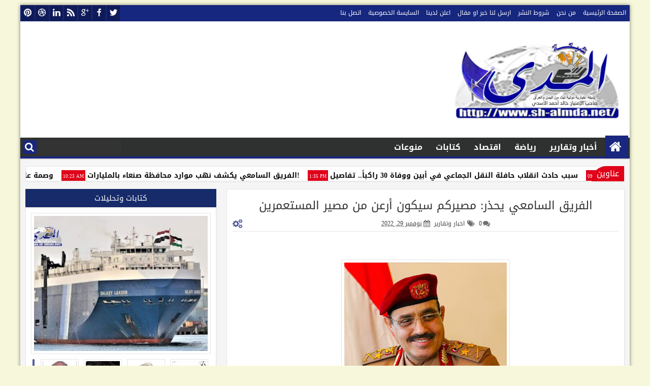

--- FILE ---
content_type: text/html; charset=UTF-8
request_url: https://www.sh-almda.net/b/stats?style=BLACK_TRANSPARENT&timeRange=ALL_TIME&token=APq4FmD-HDSu6QZzsgYqNWg7GCED7r9IcaIYcqRayyXToe3U1fCHy8MGkgnog2rFgmP6IRXN76iMagfRUSh0VOjiQx80UgEv1Q
body_size: -27
content:
{"total":435044,"sparklineOptions":{"backgroundColor":{"fillOpacity":0.1,"fill":"#000000"},"series":[{"areaOpacity":0.3,"color":"#202020"}]},"sparklineData":[[0,31],[1,20],[2,57],[3,34],[4,47],[5,30],[6,43],[7,38],[8,26],[9,30],[10,100],[11,49],[12,50],[13,42],[14,63],[15,58],[16,38],[17,36],[18,39],[19,38],[20,51],[21,32],[22,31],[23,64],[24,60],[25,65],[26,74],[27,46],[28,90],[29,71]],"nextTickMs":87804}

--- FILE ---
content_type: text/html; charset=utf-8
request_url: https://www.google.com/recaptcha/api2/aframe
body_size: 266
content:
<!DOCTYPE HTML><html><head><meta http-equiv="content-type" content="text/html; charset=UTF-8"></head><body><script nonce="_Li_3GKe-WqIUfP0B1r6_g">/** Anti-fraud and anti-abuse applications only. See google.com/recaptcha */ try{var clients={'sodar':'https://pagead2.googlesyndication.com/pagead/sodar?'};window.addEventListener("message",function(a){try{if(a.source===window.parent){var b=JSON.parse(a.data);var c=clients[b['id']];if(c){var d=document.createElement('img');d.src=c+b['params']+'&rc='+(localStorage.getItem("rc::a")?sessionStorage.getItem("rc::b"):"");window.document.body.appendChild(d);sessionStorage.setItem("rc::e",parseInt(sessionStorage.getItem("rc::e")||0)+1);localStorage.setItem("rc::h",'1769067172001');}}}catch(b){}});window.parent.postMessage("_grecaptcha_ready", "*");}catch(b){}</script></body></html>

--- FILE ---
content_type: text/javascript; charset=UTF-8
request_url: https://www.sh-almda.net/feeds/posts/default?max-results=12&orderby=published&alt=json-in-script&callback=jQuery18306951142773504713_1769067165775&_=1769067167711
body_size: 17714
content:
// API callback
jQuery18306951142773504713_1769067165775({"version":"1.0","encoding":"UTF-8","feed":{"xmlns":"http://www.w3.org/2005/Atom","xmlns$openSearch":"http://a9.com/-/spec/opensearchrss/1.0/","xmlns$blogger":"http://schemas.google.com/blogger/2008","xmlns$georss":"http://www.georss.org/georss","xmlns$gd":"http://schemas.google.com/g/2005","xmlns$thr":"http://purl.org/syndication/thread/1.0","id":{"$t":"tag:blogger.com,1999:blog-5082047415281249596"},"updated":{"$t":"2026-01-21T09:51:48.718-08:00"},"category":[{"term":"اخبار وتقارير"},{"term":"أخبار وتقارير"},{"term":"قضايا ومجتمع"},{"term":"أخبار اقتصادية"},{"term":"كتابات"},{"term":"صحة ومجتمع"},{"term":"كتابات وتحليلات"},{"term":"تقنية ومعلومات"},{"term":"رياضة"},{"term":"الأسرة والمجتمع"},{"term":"حقوق وحريات"},{"term":"ثقافة ومجتمع"},{"term":"عربي ودولي"},{"term":"فعاليات ومناسبات"},{"term":"منوعات وطرائف"},{"term":"منوعات وطائف"},{"term":"تعليم ومجتمع"},{"term":"الوعي المروري"},{"term":"الأمنية"},{"term":"حوار"},{"term":"صحة"},{"term":"التقنية"},{"term":"الشرفية"},{"term":"الطبية"},{"term":"خبار وتقارير"}],"title":{"type":"text","$t":"شبكة المدى"},"subtitle":{"type":"html","$t":"شبكة المدى الإخبارية ..أحداث الأرض بين يديك"},"link":[{"rel":"http://schemas.google.com/g/2005#feed","type":"application/atom+xml","href":"https:\/\/www.sh-almda.net\/feeds\/posts\/default"},{"rel":"self","type":"application/atom+xml","href":"https:\/\/www.blogger.com\/feeds\/5082047415281249596\/posts\/default?alt=json-in-script\u0026max-results=12\u0026orderby=published"},{"rel":"alternate","type":"text/html","href":"https:\/\/www.sh-almda.net\/"},{"rel":"hub","href":"http://pubsubhubbub.appspot.com/"},{"rel":"next","type":"application/atom+xml","href":"https:\/\/www.blogger.com\/feeds\/5082047415281249596\/posts\/default?alt=json-in-script\u0026start-index=13\u0026max-results=12\u0026orderby=published"}],"author":[{"name":{"$t":"Unknown"},"email":{"$t":"noreply@blogger.com"},"gd$image":{"rel":"http://schemas.google.com/g/2005#thumbnail","width":"16","height":"16","src":"https:\/\/img1.blogblog.com\/img\/b16-rounded.gif"}}],"generator":{"version":"7.00","uri":"http://www.blogger.com","$t":"Blogger"},"openSearch$totalResults":{"$t":"2820"},"openSearch$startIndex":{"$t":"1"},"openSearch$itemsPerPage":{"$t":"12"},"entry":[{"id":{"$t":"tag:blogger.com,1999:blog-5082047415281249596.post-4213890866962357282"},"published":{"$t":"2026-01-21T09:49:00.000-08:00"},"updated":{"$t":"2026-01-21T09:51:32.961-08:00"},"category":[{"scheme":"http://www.blogger.com/atom/ns#","term":"قضايا ومجتمع"}],"title":{"type":"text","$t":"وصمة عار تعليمية بصنعاء.. الطالب الضحياني ضحية فشل رسمي يقتل الأمل"},"content":{"type":"html","$t":"\u003Cp style=\"text-align: right;\"\u003E\u0026nbsp;\u003C\/p\u003E\u003Cdiv class=\"separator\" style=\"clear: both; text-align: center;\"\u003E\u003Ca href=\"https:\/\/blogger.googleusercontent.com\/img\/b\/R29vZ2xl\/AVvXsEgcDFHPNFWIO7HdCO_gz6oRmGjDt2mygRDeoB1xgCj3VB-boT6IFOPcyGeLw9msj98CnbYwvcDEoVCY9g5wTAaFgFfUYt3Ebkj6bNDtEsgIGRbErwbJ4y8dZbVOj8wwfH4LQ1jwotiUSrCZ-ozJ5KI5n_iQzk-kX-RR3cHJevpu6RzxC4TwTLUYWgJcuFuC\/s442\/1002073187.jpg\" imageanchor=\"1\" style=\"margin-left: 1em; margin-right: 1em;\"\u003E\u003Cimg border=\"0\" data-original-height=\"417\" data-original-width=\"442\" height=\"302\" src=\"https:\/\/blogger.googleusercontent.com\/img\/b\/R29vZ2xl\/AVvXsEgcDFHPNFWIO7HdCO_gz6oRmGjDt2mygRDeoB1xgCj3VB-boT6IFOPcyGeLw9msj98CnbYwvcDEoVCY9g5wTAaFgFfUYt3Ebkj6bNDtEsgIGRbErwbJ4y8dZbVOj8wwfH4LQ1jwotiUSrCZ-ozJ5KI5n_iQzk-kX-RR3cHJevpu6RzxC4TwTLUYWgJcuFuC\/s320\/1002073187.jpg\" width=\"320\" \/\u003E\u003C\/a\u003E\u003C\/div\u003E\u003Cbr \/\u003E\u003Cp\u003E\u003C\/p\u003E\u003Cp dir=\"rtl\" style=\"text-align: right;\"\u003E\u003Cspan\u003Eشبكة المدى\/ شؤون تعليمية:\u003C\/span\u003E\n\u003C\/p\u003E\u003Cp dir=\"rtl\" style=\"text-align: right;\"\u003E\u003Cspan\u003Eهزّت فاجعة وفاة الطالب مناع عبده قايد الضحياني، البالغ من العمر أحد عشر عامًا، والطالب في الصف الخامس الأساسي العاصمة صنعاء، بعد العثور عليه متوفيًا في محيط سكن أسرته، الرأي العام، وأعادت فتح جرحٍ عميق في جسد التعليم اليمني المنهك.\u003C\/span\u003E\n\u003C\/p\u003E\u003Cp dir=\"rtl\" style=\"text-align: right;\"\u003E\u003Cspan\u003Eلم يكن مناع طالباً فاشلًا أو مهمَلًا دراسيًا، بل كان\u0026nbsp;\u003C\/span\u003Eبشهادة زملائه وجيرانه متفوقًا، محبوبًا، ومجتهدًا.. غير أن المدرسة التي ينتمي إليها ومثلها مثل جميع المدارس الحكومية والخاصة التي لم تكتفي بجمع رسوم المشاركة المجتمعية شهرياً من طلاب وطالبات المدارس بمبرر عدم صرف مرتبات المعلمين، قررت استبعاده من قائمة الطلاب المكرَّمين، لا لضعف تحصيله، بل لعجز أسرته الفقيرة عن دفع رسوم الحفل ومتطلباته.\u003C\/p\u003E\u003Cp dir=\"rtl\" style=\"text-align: right;\"\u003E\u003Cspan\u003Eفي تلك اللحظة القاسية، رأى الطفل من هم أقل منه مستوىً يُحتفى بهم، بينما يُقصى هو لأن المال – لا الجدارة – صار معيار التكريم. تلك ليست مجرد حادثة مدرسية عابرة، بل لحظة كسر نفسي عميق لطفل يتيم الأب، يعيش مع أمٍ كادحة وإخوة في ظروف معيشية شديدة القسوة.\u003C\/span\u003E\n\u003C\/p\u003E\u003Cp dir=\"rtl\"\u003E\u003C\/p\u003E\u003Cdiv style=\"text-align: right;\"\u003Eالواقعة فجّرت موجة غضب واسعة في صنعاء، ليس لأنها مأساة فردية فقط، بل لأنها مرآة لواقع تعليمي مريض، حُوّلت فيه المدارس من فضاءات للعدالة والإنصاف إلى ساحات تمييز طبقي وابتزاز مالي.\u003C\/div\u003E\n\u003Cspan\u003E\u003Cdiv style=\"text-align: right;\"\u003Eإن ما جرى لا يمكن فصله عن السياسات التي فرضتها السلطة القائمة في صنعاء، والتي:\u003C\/div\u003E\u003C\/span\u003E\u003Cdiv style=\"text-align: right;\"\u003Eجعلت التعليم عبئًا ماليًا على الأسر الفقيرة، وشرعنت الرسوم غير القانونية في المدارس، وحوّلت حفلات التكريم من لحظات تربوية إنسانية إلى أسواق يُقصى فيها الفقير ويُكرَّم القادر، وأفرغت العملية التعليمية من قيمتها الأخلاقية، لتتحول إلى أداة إذلال بدل أن تكون وسيلة إنقاذ.\u003C\/div\u003E\u003Cdiv style=\"text-align: right;\"\u003Eإن وفاة الطفل مناع الضحياني إدانة أخلاقية صارخة لمنظومة تعليمية فقدت بوصلتها، وقتلت الأمل في نفوس الأطفال قبل أن تمنحهم فرصة الحياة.\u003C\/div\u003E\n\n\u003Cspan\u003E\u003Cdiv style=\"text-align: right;\"\u003Eهو طفل لم يُهزم بالعلم، بل هُزم بالحرمان، ولم تسقطه المناهج، بل أسقطته الجباية.\u003C\/div\u003E\u003C\/span\u003E\u003Cp\u003E\u003C\/p\u003E\u003Cp dir=\"rtl\"\u003E\u003C\/p\u003E\u003Cdiv style=\"text-align: right;\"\u003Eأما الأم المكلومة، فلم تفقد ابنًا فقط، بل فقدت ثقتها في أن التعليم يمكن أن يكون طوق نجاة لبقية أسرتها.\u003C\/div\u003E\n\u003Cspan\u003E\u003Cdiv style=\"text-align: right;\"\u003Eوأما المجتمع الذي تلقّى الصدمة بالصمت، فعليه أن يدرك أن الصمت شراكة غير مباشرة في الجريمة.\u003C\/div\u003E\u003C\/span\u003E\u003Cdiv style=\"text-align: right;\"\u003Eهذه ليست قصة طفل واحد…\u003C\/div\u003E\n\n\u003Cspan\u003E\u003Cdiv style=\"text-align: right;\"\u003Eهذه قضية وطن يُعاقَب فيه الفقراء حتى داخل الفصول الدراسية.\u003C\/div\u003E\u003C\/span\u003E\u003C!--\/data\/user\/0\/com.samsung.android.app.notes\/files\/clipdata\/clipdata_bodytext_260121_204044_155.sdocx--\u003E\u003Cp\u003E\u003C\/p\u003E"},"link":[{"rel":"replies","type":"application/atom+xml","href":"https:\/\/www.sh-almda.net\/feeds\/4213890866962357282\/comments\/default","title":"تعليقات الرسالة"},{"rel":"replies","type":"text/html","href":"https:\/\/www.sh-almda.net\/2026\/01\/1_21.html#comment-form","title":"0 تعليقات"},{"rel":"edit","type":"application/atom+xml","href":"https:\/\/www.blogger.com\/feeds\/5082047415281249596\/posts\/default\/4213890866962357282"},{"rel":"self","type":"application/atom+xml","href":"https:\/\/www.blogger.com\/feeds\/5082047415281249596\/posts\/default\/4213890866962357282"},{"rel":"alternate","type":"text/html","href":"https:\/\/www.sh-almda.net\/2026\/01\/1_21.html","title":"وصمة عار تعليمية بصنعاء.. الطالب الضحياني ضحية فشل رسمي يقتل الأمل"}],"author":[{"name":{"$t":"Unknown"},"email":{"$t":"noreply@blogger.com"},"gd$image":{"rel":"http://schemas.google.com/g/2005#thumbnail","width":"16","height":"16","src":"https:\/\/img1.blogblog.com\/img\/b16-rounded.gif"}}],"media$thumbnail":{"xmlns$media":"http://search.yahoo.com/mrss/","url":"https:\/\/blogger.googleusercontent.com\/img\/b\/R29vZ2xl\/AVvXsEgcDFHPNFWIO7HdCO_gz6oRmGjDt2mygRDeoB1xgCj3VB-boT6IFOPcyGeLw9msj98CnbYwvcDEoVCY9g5wTAaFgFfUYt3Ebkj6bNDtEsgIGRbErwbJ4y8dZbVOj8wwfH4LQ1jwotiUSrCZ-ozJ5KI5n_iQzk-kX-RR3cHJevpu6RzxC4TwTLUYWgJcuFuC\/s72-c\/1002073187.jpg","height":"72","width":"72"},"thr$total":{"$t":"0"}},{"id":{"$t":"tag:blogger.com,1999:blog-5082047415281249596.post-173540096187712828"},"published":{"$t":"2026-01-17T08:30:00.000-08:00"},"updated":{"$t":"2026-01-17T08:31:58.281-08:00"},"category":[{"scheme":"http://www.blogger.com/atom/ns#","term":"أخبار وتقارير"}],"title":{"type":"text","$t":"تصنيف دولي: نعتبر ترامب مجرماً بسبب ما ألحقه في إيران!"},"content":{"type":"html","$t":"\u003Cp style=\"text-align: right;\"\u003E\u0026nbsp;\u003C\/p\u003E\u003Cdiv class=\"separator\" style=\"clear: both; text-align: center;\"\u003E\u003Ca href=\"https:\/\/blogger.googleusercontent.com\/img\/b\/R29vZ2xl\/[base64]\/s715\/1002049862.jpg\" imageanchor=\"1\" style=\"margin-left: 1em; margin-right: 1em;\"\u003E\u003Cimg border=\"0\" data-original-height=\"429\" data-original-width=\"715\" height=\"192\" src=\"https:\/\/blogger.googleusercontent.com\/img\/b\/R29vZ2xl\/[base64]\/s320\/1002049862.jpg\" width=\"320\" \/\u003E\u003C\/a\u003E\u003C\/div\u003E\u003Cbr \/\u003E\u003Cp\u003E\u003C\/p\u003E\u003Cp dir=\"rtl\" style=\"text-align: right;\"\u003E\u003Cspan\u003Eشبكة المدى\/ شؤون دولية:\u003C\/span\u003E\n\u003C\/p\u003E\u003Cp dir=\"rtl\" style=\"text-align: right;\"\u003E\u003Cspan\u003Eاعتبر المرشد الإيراني أن الرئيس الأمريكي دونالد ترامب \"مجرم\" بسبب مسؤوليته المباشرة عن سقوط قتلى وأضرار مادية ومعنوية للشعب الإيراني خلال الاحتجاجات الأخيرة.\u003C\/span\u003E\n\u003C\/p\u003E\u003Cp dir=\"rtl\"\u003E\u003C\/p\u003E\u003Cdiv style=\"text-align: right;\"\u003Eوأشار إلى أن التحريض الأمريكي الأخير ضد إيران كان مختلفًا لضلوع ترامب شخصيًا، مؤكّدًا أن الشعب الإيراني تجاوز الفتنة بحكمته ووحدته، وأن البلاد لن تُقاد إلى حرب، لكنها لن تتهاون مع المجرمين داخليًا.\u003C\/div\u003E\n\u003Cspan\u003E\u003Cdiv style=\"text-align: right;\"\u003Eوأضاف أن السلطات قامت باعتقال عدد كبير من قادة وأصحاب أعمال الشغب والتخريب، في خطوة لتعزيز الأمن والاستقرار.\u003C\/div\u003E\u003C\/span\u003E\u003C!--\/data\/user\/0\/com.samsung.android.app.notes\/files\/clipdata\/clipdata_bodytext_260117_192956_100.sdocx--\u003E\u003Cp\u003E\u003C\/p\u003E"},"link":[{"rel":"replies","type":"application/atom+xml","href":"https:\/\/www.sh-almda.net\/feeds\/173540096187712828\/comments\/default","title":"تعليقات الرسالة"},{"rel":"replies","type":"text/html","href":"https:\/\/www.sh-almda.net\/2026\/01\/1_63.html#comment-form","title":"0 تعليقات"},{"rel":"edit","type":"application/atom+xml","href":"https:\/\/www.blogger.com\/feeds\/5082047415281249596\/posts\/default\/173540096187712828"},{"rel":"self","type":"application/atom+xml","href":"https:\/\/www.blogger.com\/feeds\/5082047415281249596\/posts\/default\/173540096187712828"},{"rel":"alternate","type":"text/html","href":"https:\/\/www.sh-almda.net\/2026\/01\/1_63.html","title":"تصنيف دولي: نعتبر ترامب مجرماً بسبب ما ألحقه في إيران!"}],"author":[{"name":{"$t":"Unknown"},"email":{"$t":"noreply@blogger.com"},"gd$image":{"rel":"http://schemas.google.com/g/2005#thumbnail","width":"16","height":"16","src":"https:\/\/img1.blogblog.com\/img\/b16-rounded.gif"}}],"media$thumbnail":{"xmlns$media":"http://search.yahoo.com/mrss/","url":"https:\/\/blogger.googleusercontent.com\/img\/b\/R29vZ2xl\/[base64]\/s72-c\/1002049862.jpg","height":"72","width":"72"},"thr$total":{"$t":"0"}},{"id":{"$t":"tag:blogger.com,1999:blog-5082047415281249596.post-488089514405886099"},"published":{"$t":"2026-01-17T08:14:00.000-08:00"},"updated":{"$t":"2026-01-17T08:16:08.825-08:00"},"category":[{"scheme":"http://www.blogger.com/atom/ns#","term":"أخبار وتقارير"}],"title":{"type":"text","$t":"الوحدة اليمنية تودع رمزها الثاني.. رحيل علي سالم البيض في لحظة تاريخية"},"content":{"type":"html","$t":"\u003Cp style=\"text-align: right;\"\u003E\u0026nbsp;\u003C\/p\u003E\u003Cdiv class=\"separator\" style=\"clear: both; text-align: center;\"\u003E\u003Ca href=\"https:\/\/blogger.googleusercontent.com\/img\/b\/R29vZ2xl\/AVvXsEhx5P2oqVecGAUpbjmjdEkxaQp_8eRmi1x1vXZZekJDNmG31qTCrWf4KmmKyjqZWeoVvW3l5KKuhEZCsuBhbNQCE6G5dGVSAh8f6gKfaJW6KqkkAHgbPLUG9B2BaAZcuDMvPY9t2YMP8Q35AGLNMYp9L_AwxosEobhoVAoA_oKwNsHma-8MZwcssSvLciC1\/s543\/1002049671.jpg\" imageanchor=\"1\" style=\"margin-left: 1em; margin-right: 1em;\"\u003E\u003Cimg border=\"0\" data-original-height=\"368\" data-original-width=\"543\" height=\"217\" src=\"https:\/\/blogger.googleusercontent.com\/img\/b\/R29vZ2xl\/AVvXsEhx5P2oqVecGAUpbjmjdEkxaQp_8eRmi1x1vXZZekJDNmG31qTCrWf4KmmKyjqZWeoVvW3l5KKuhEZCsuBhbNQCE6G5dGVSAh8f6gKfaJW6KqkkAHgbPLUG9B2BaAZcuDMvPY9t2YMP8Q35AGLNMYp9L_AwxosEobhoVAoA_oKwNsHma-8MZwcssSvLciC1\/s320\/1002049671.jpg\" width=\"320\" \/\u003E\u003C\/a\u003E\u003C\/div\u003E\u003Cbr \/\u003E\u003Cp\u003E\u003C\/p\u003E\u003Cp dir=\"rtl\" style=\"text-align: right;\"\u003E\u003Cspan\u003Eشبكة المدى\/ أخبار:\u003C\/span\u003E\u003Cbr \/\u003E\n\u003C\/p\u003E\u003Cp dir=\"rtl\" style=\"text-align: right;\"\u003E\u003Cspan\u003Eأعلن اليوم نبأ رحيل علي سالم البيض (1939 - 2026)، نائب رئيس الجمهورية اليمنية الأسبق وأحد أبرز الوجوه السياسية التي ارتبط اسمها بمحطات حاسمة في تاريخ اليمن الحديث، عن عمر يناهز الـ86 عامًا بعد مسيرة طويلة من النضال السياسي.\u003C\/span\u003E\u003C\/p\u003E\u003Cp dir=\"rtl\" style=\"text-align: right;\"\u003E\u003Cspan\u003Eوقد أثارت وفاة البيض ردود فعل حزينة من قيادات سياسية وشخصيات وطنية، التي أشارت إلى أن اليمن خسر واحدًا من رموزه التي جسدت فصولًا مهمة في الكفاح ضد الاستعمار وتحقيق الوحدة.\u003C\/span\u003E\n\u003C\/p\u003E\u003Cp dir=\"rtl\" style=\"text-align: right;\"\u003E\u003Cspan\u003Eواعتبر ساسة يمنيين في شمال اليمن أن البيض يبقى رمزًا ثانياً لوحدة اليمن.. مؤكدين أن اسمه شكل بعد اسم\u003C\/span\u003E\u003Cspan\u003E\u0026nbsp;الرئيس الراحل علي عبد الله صالح، \u003C\/span\u003E\u003Cspan\u003Eصفحة بارزة في اللحمة اليمنية المشتركة بين الشمال والجنوب، في مرحلة اتسمت بتحديات تاريخية ومعارك سياسية معقدة.\u003C\/span\u003E\u003C!--\/data\/user\/0\/com.samsung.android.app.notes\/files\/clipdata\/clipdata_bodytext_260117_191219_476.sdocx--\u003E\u003C\/p\u003E\u003Cp dir=\"rtl\" style=\"text-align: right;\"\u003Eواشاروا إلى أن البيض يعد رمزًا محوريًا في اتفاقية الوحدة اليمنية الموقعة في 30 نوفمبر 1989 التي أفضت إلى إعلان وحدة اليمن في 22 مايو 1990، حيث تولَّى منصب نائب الرئيس في الجمهورية المتحدة التي شكلت نقطة تحول تاريخية في البلاد.\u003C\/p\u003E"},"link":[{"rel":"replies","type":"application/atom+xml","href":"https:\/\/www.sh-almda.net\/feeds\/488089514405886099\/comments\/default","title":"تعليقات الرسالة"},{"rel":"replies","type":"text/html","href":"https:\/\/www.sh-almda.net\/2026\/01\/1_93.html#comment-form","title":"0 تعليقات"},{"rel":"edit","type":"application/atom+xml","href":"https:\/\/www.blogger.com\/feeds\/5082047415281249596\/posts\/default\/488089514405886099"},{"rel":"self","type":"application/atom+xml","href":"https:\/\/www.blogger.com\/feeds\/5082047415281249596\/posts\/default\/488089514405886099"},{"rel":"alternate","type":"text/html","href":"https:\/\/www.sh-almda.net\/2026\/01\/1_93.html","title":"الوحدة اليمنية تودع رمزها الثاني.. رحيل علي سالم البيض في لحظة تاريخية"}],"author":[{"name":{"$t":"Unknown"},"email":{"$t":"noreply@blogger.com"},"gd$image":{"rel":"http://schemas.google.com/g/2005#thumbnail","width":"16","height":"16","src":"https:\/\/img1.blogblog.com\/img\/b16-rounded.gif"}}],"media$thumbnail":{"xmlns$media":"http://search.yahoo.com/mrss/","url":"https:\/\/blogger.googleusercontent.com\/img\/b\/R29vZ2xl\/AVvXsEhx5P2oqVecGAUpbjmjdEkxaQp_8eRmi1x1vXZZekJDNmG31qTCrWf4KmmKyjqZWeoVvW3l5KKuhEZCsuBhbNQCE6G5dGVSAh8f6gKfaJW6KqkkAHgbPLUG9B2BaAZcuDMvPY9t2YMP8Q35AGLNMYp9L_AwxosEobhoVAoA_oKwNsHma-8MZwcssSvLciC1\/s72-c\/1002049671.jpg","height":"72","width":"72"},"thr$total":{"$t":"0"}},{"id":{"$t":"tag:blogger.com,1999:blog-5082047415281249596.post-7389401757339135367"},"published":{"$t":"2026-01-17T07:52:00.000-08:00"},"updated":{"$t":"2026-01-17T07:52:35.161-08:00"},"category":[{"scheme":"http://www.blogger.com/atom/ns#","term":"كتابات وتحليلات"}],"title":{"type":"text","$t":"الصدمة الإيرانية.. الغرب عند المفترق!"},"content":{"type":"html","$t":"\u003Cp style=\"text-align: right;\"\u003E\u0026nbsp;\u0026nbsp;\u003C\/p\u003E\u003Cdiv class=\"separator\" style=\"clear: both; text-align: center;\"\u003E\u003Ca href=\"https:\/\/blogger.googleusercontent.com\/img\/b\/R29vZ2xl\/AVvXsEgKNm5eb6Tbjh6H9-_xwhVqBqxxAeuZ_eX1gHzIAw2hkvApj1kAyCSqsuFw1U0wOgZ5yVtiEEbgXfW9TAUbeUT5eRHTTT9-0_blVjegEd8z-oUh-OSKpG0897YYCtGHUataqwWaIqSOzcfnlKYgxIm0Uu6jahixrldy9j64TUpxSnEwDdI-WND2DiPNq8mp\/s1920\/1002049454.jpg\" imageanchor=\"1\" style=\"margin-left: 1em; margin-right: 1em;\"\u003E\u003Cimg border=\"0\" data-original-height=\"1080\" data-original-width=\"1920\" height=\"180\" src=\"https:\/\/blogger.googleusercontent.com\/img\/b\/R29vZ2xl\/AVvXsEgKNm5eb6Tbjh6H9-_xwhVqBqxxAeuZ_eX1gHzIAw2hkvApj1kAyCSqsuFw1U0wOgZ5yVtiEEbgXfW9TAUbeUT5eRHTTT9-0_blVjegEd8z-oUh-OSKpG0897YYCtGHUataqwWaIqSOzcfnlKYgxIm0Uu6jahixrldy9j64TUpxSnEwDdI-WND2DiPNq8mp\/s320\/1002049454.jpg\" width=\"320\" \/\u003E\u003C\/a\u003E\u003C\/div\u003E\u003Cbr \/\u003E\u003Cp\u003E\u003C\/p\u003E\u003Cp dir=\"rtl\" style=\"text-align: right;\"\u003E\u003Cspan\u003Eشبكة المدى\/ تحليلات\/ بقلم\/ أحمد الجنيد:\u003C\/span\u003E\u003C\/p\u003E\u003Cp dir=\"rtl\"\u003E\u003C\/p\u003E\u003Cdiv style=\"text-align: right;\"\u003Eالهجوم الإيراني الأخير كشف هشاشة الغرب أمام صدمات الطاقة والملاحة.\u003C\/div\u003E\u003Cspan\u003E\u003Cdiv style=\"text-align: right;\"\u003Eأسعار النفط قفزت والأسطول الخامس توقف مؤقتاً، بينما الإدارات الغربية تبدو عاجزة أمام الخطر المباشر.\u003C\/div\u003E\u003C\/span\u003E\u003Cdiv style=\"text-align: right;\"\u003Eإيران تتبع منطق \"المصير النهائي\" بشقين اثنين!، والغرب يسعون للربح والسيطرة، ما يجعل أي أزمة أشبه بمقياس حقيقي للقوة والثقة.\u003C\/div\u003E\u003Cspan\u003E\u003Cdiv style=\"text-align: right;\"\u003Eحتى بدائل مثل بريكس، رغم قوتها الجزئية، لا تستطيع قلب المعادلة بين ليلة وضحاها.\u003C\/div\u003E\u003C\/span\u003E\u003Cp\u003E\u003C\/p\u003E\u003Cp dir=\"rtl\"\u003E\u003C\/p\u003E\u003Cdiv style=\"text-align: right;\"\u003E\u003Cspan style=\"color: red;\"\u003E\u003Cb\u003Eتعطيل فوري للملاحة والطاقة:\u003C\/b\u003E\u003C\/span\u003E\u003C\/div\u003E\u003Cspan\u003E\u003Cdiv style=\"text-align: right;\"\u003E- الأثر: إغلاق هرمز مؤقتاً، ضرب منشآت نفط وغاز، وتدمير الأسطول الخامس وقواعد قريبة.\u0026nbsp;\u003C\/div\u003E\u003C\/span\u003E\u003Cdiv style=\"text-align: right;\"\u003E- النتيجة المباشرة: قفزة حادة في أسعار الطاقة، توقف جزئي لسلاسل الإمداد، وذعر في الأسواق.\u0026nbsp;\u003C\/div\u003E\u003Cp\u003E\u003C\/p\u003E\u003Cp dir=\"rtl\" style=\"text-align: right;\"\u003E\u003Cspan\u003Eوهنا يظهر العامل الأعمق لانكشاف الغرب: فالإدارات الغربية التي ترفع شعارات الديمقراطية والحقوق، انكشفت أمام الشعوب في غزة وما سبقها من يوغسلافيا وأفغانستان والعراق وليبيا واليمن… لتتضح الصورة بأنها إدارات إباحيّة رأسمالية بلا قيم حقيقية، تعتمد على إعلام وهمي مكثّف لتغطية تناقضاتها. هذا الانكشاف يسرّع من ضعفها القيمي والمادي، ويجعل أي صدمة في الطاقة أو الملاحة أكثر خطورة على بنيتها الداخلية.\u0026nbsp;\u003C\/span\u003E\u003C\/p\u003E\u003Cp dir=\"rtl\"\u003E\u003C\/p\u003E\u003Cdiv style=\"text-align: right;\"\u003E\u003Cb\u003E\u003Cspan style=\"color: red;\"\u003Eتوضيح مهم:\u003C\/span\u003E\u003C\/b\u003E\u003C\/div\u003E\u003Cspan\u003E\u003Cdiv style=\"text-align: right;\"\u003Eهذا الموضوع لا يعني الشعوب الغربية إجمالاً، ومن ضمنها الشعب الأمريكي، بل يخص الإدارات الحاكمة وحدها. فهذه الإدارات ليست مالكاً مطلقاً ولا حاكماً مطلقاً للأسواق والقيم، وإنما هي أدوات لإدارة مصالح آنية، بينما تبقى الشعوب خارج دائرة القرار المباشر، تتحمل التبعات دون أن تكون هي الفاعل الحقيقي.\u0026nbsp;\u003C\/div\u003E\u003C\/span\u003E\u003Cp\u003E\u003C\/p\u003E\u003Cp dir=\"rtl\"\u003E\u003C\/p\u003E\u003Cdiv style=\"text-align: right;\"\u003E\u003Cb\u003E\u003Cspan style=\"color: red;\"\u003Eشلل نسبي للآلة المالية الغربية:\u003C\/span\u003E\u003C\/b\u003E\u0026nbsp;\u003C\/div\u003E\u003Cspan\u003E\u003Cdiv style=\"text-align: right;\"\u003E- الأثر: تجميد سيولة، هروب رؤوس الأموال، توقف بعض البورصات مؤقتاً.\u0026nbsp;\u003C\/div\u003E\u003C\/span\u003E\u003Cdiv style=\"text-align: right;\"\u003E- النتيجة: انتقال تكتيكي نحو بدائل دفع وتسوية (ذهب، عملات آسيوية)، لكن ليس انهياراً كاملاً—بل صدمة ثم إعادة تموضع.\u0026nbsp;\u003C\/div\u003E\u003Cp\u003E\u003C\/p\u003E\u003Cp dir=\"rtl\" style=\"text-align: right;\"\u003E\u003Cspan\u003Eالبعد النفسي هنا هو الخوف الجماعي من فقدان السيطرة؛ الأسواق لا تنهار فقط بسبب الأرقام، بل بسبب فقدان الثقة، وهو ما يجعل أي ارتباك مالي يتحول إلى أزمة ثقة أوسع.\u0026nbsp;\u003C\/span\u003E\u003C\/p\u003E\u003Cp dir=\"rtl\"\u003E\u003C\/p\u003E\u003Cdiv style=\"text-align: right;\"\u003E\u003Cspan style=\"color: red;\"\u003E\u003Cb\u003Eتوسّع الاشتباك إقليمياً:\u003C\/b\u003E\u003C\/span\u003E\u003C\/div\u003E\u003Cspan\u003E\u003Cdiv style=\"text-align: right;\"\u003E- الأثر: فتح جبهات بالوكالة، ضرب قواعد، واستهداف ناقلات.\u0026nbsp;\u003C\/div\u003E\u003C\/span\u003E\u003Cdiv style=\"text-align: right;\"\u003E- النتيجة: اشتعال واسع، لكن مع دخول لاعبين آخرين لاحتواء النار قبل أن تحرق الجميع.\u0026nbsp;\u003C\/div\u003E\u003Cp\u003E\u003C\/p\u003E\u003Cp dir=\"rtl\" style=\"text-align: right;\"\u003E\u003Cspan\u003Eالجانب السيكولوجي: الخوف من التمدد غير المحسوب، حيث يدرك الجميع أن النار إذا اشتعلت بلا ضوابط ستلتهم حتى من أشعلها.\u0026nbsp;\u003C\/span\u003E\u003C\/p\u003E\u003Cp dir=\"rtl\"\u003E\u003C\/p\u003E\u003Cdiv style=\"text-align: right;\"\u003Eلماذا لا ينهار الغرب بالكامل رغم الصدمة؟\u003C\/div\u003E\u003Cspan\u003E\u003Cdiv style=\"text-align: right;\"\u003E- تنويع أدوات الرد: ضربات دقيقة، حرب إلكترونية، حصار مالي، وتحريك احتياطيات الطاقة خارج الخليج.\u0026nbsp;\u003C\/div\u003E\u003C\/span\u003E\u003Cdiv style=\"text-align: right;\"\u003E- مرونة النظام المالي الغربي: أدوات طوارئ، إعادة تسعير المخاطر، امتصاص الألم خلال أسابيع إلى أشهر.\u0026nbsp;\u003C\/div\u003E\u003Cspan\u003E\u003Cdiv style=\"text-align: right;\"\u003E- شبكات الطاقة البديلة: إنتاج إضافي من أميركا اللاتينية والشمالية وأفريقيا، مع تقنين مؤقت.\u0026nbsp;\u003C\/div\u003E\u003C\/span\u003E\u003Cp\u003E\u003C\/p\u003E\u003Cp dir=\"rtl\" style=\"text-align: right;\"\u003E\u003Cspan\u003Eالبعد النفسي هنا هو القدرة على التكيّف تحت الضغط؛ الغرب لا ينهار لأنه يملك أدوات لإقناع شعوبه بأن الأزمة مؤقتة، حتى لو كان الألم الاقتصادي حقيقياً.\u0026nbsp;\u003C\/span\u003E\u003C\/p\u003E\u003Cp dir=\"rtl\"\u003E\u003C\/p\u003E\u003Cdiv style=\"text-align: right;\"\u003E\u003Cb\u003E\u003Cspan style=\"color: red;\"\u003Eأين تقف مجموعات بريكس؟\u003C\/span\u003E\u003C\/b\u003E\u003C\/div\u003E\u003Cspan\u003E\u003Cdiv style=\"text-align: right;\"\u003E- بديل جاهز جزئياً لا كاملاً: قنوات تسوية خارج الدولار، تعاون طاقة وتسليح، دعم سياسي وإعلامي مضاد.\u0026nbsp;\u003C\/div\u003E\u003C\/span\u003E\u003Cdiv style=\"text-align: right;\"\u003E- الحدود: تباين مصالح داخل بريكس، محدودية البنية المالية المشتركة، اعتماد بعضهم على أسواق الغرب.\u0026nbsp;\u003C\/div\u003E\u003Cspan\u003E\u003Cdiv style=\"text-align: right;\"\u003E- الخلاصة: بريكس تعزّز القدرة على الالتفاف والصمود، لكنها لا تستبدل النظام العالمي فوراً.\u0026nbsp;\u003C\/div\u003E\u003C\/span\u003E\u003Cp\u003E\u003C\/p\u003E\u003Cp dir=\"rtl\" style=\"text-align: right;\"\u003E\u003Cspan\u003Eالبعد النفسي: الأمل في البديل، وهو أمل يعزز الصمود لكنه لا يكفي وحده لتغيير قواعد اللعبة بين ليلة وضحاها.\u0026nbsp;\u003C\/span\u003E\u003C\/p\u003E\u003Cp dir=\"rtl\"\u003E\u003C\/p\u003E\u003Cdiv style=\"text-align: right;\"\u003E\u003Cb\u003E\u003Cspan style=\"color: red;\"\u003Eالعقيدة مقابل الربح:\u0026nbsp;\u003C\/span\u003E\u003C\/b\u003E\u003C\/div\u003E\u003Cspan\u003E\u003Cdiv style=\"text-align: right;\"\u003E- إيران ومنطق “النصر أو الشهادة”: استعداد لتحمّل الكلفة العالية، قبول المخاطرة، توظيف الألم كرافعة سياسية.\u0026nbsp;\u003C\/div\u003E\u003C\/span\u003E\u003Cdiv style=\"text-align: right;\"\u003E- الغرب ومنطق “الربح والرفاه”: تجنّب حرب شاملة، استخدام أدوات غير مباشرة، محاولة احتواء لا كسر.\u0026nbsp;\u003C\/div\u003E\u003Cspan\u003E\u003Cdiv style=\"text-align: right;\"\u003E- النتيجة المركّبة: صدمة كبيرة ممكنة، اشتعال واسع محتمل، لكن غالباً تنتهي إلى تسوية قاسية—لا انتصار نظيف ولا انهيار كامل.\u0026nbsp;\u003C\/div\u003E\u003C\/span\u003E\u003Cp\u003E\u003C\/p\u003E\u003Cp dir=\"rtl\" style=\"text-align: right;\"\u003E\u003Cspan\u003Eالبعد السيكولوجي هنا هو اختلاف العقلية: طرف يرى الألم وسيلة للردع، وطرف آخر يرى الألم تهديداً لرفاهه. هذا التباين يخلق ميزان ردع يميل لصالح من يقبل الكلفة الأعلى.\u0026nbsp;\u003C\/span\u003E\u003C\/p\u003E\u003Cp dir=\"rtl\"\u003E\u003C\/p\u003E\u003Cdiv style=\"text-align: right;\"\u003E\u003Cb\u003E\u003Cspan style=\"color: #990000;\"\u003Eسيناريوهات زمنية مختصرة:\u0026nbsp;\u003C\/span\u003E\u003C\/b\u003E\u003C\/div\u003E\u003Cspan\u003E\u003Cdiv style=\"text-align: right;\"\u003E- أول 72 ساعة: ضربات متبادلة، إغلاق جزئي لهرمز، انهيار معنوي في الأسواق.\u0026nbsp;\u003C\/div\u003E\u003C\/span\u003E\u003Cdiv style=\"text-align: right;\"\u003E- أسبوعان إلى شهرين: إعادة فتح ممرات محدودة، تقنين عالمي للطاقة، تصعيد إعلامي وعقوبات.\u0026nbsp;\u003C\/div\u003E\u003Cspan\u003E\u003Cdiv style=\"text-align: right;\"\u003E- 3–6 أشهر: تسوية مؤقتة، ترتيبات أمنية جديدة، إعادة توزيع نفوذ، تعزيز بريكس كقناة بديلة.\u0026nbsp;\u003C\/div\u003E\u003C\/span\u003E\u003Cp\u003E\u003C\/p\u003E\u003Cp dir=\"rtl\"\u003E\u003C\/p\u003E\u003Cdiv style=\"text-align: right;\"\u003E\u003Cb\u003E\u003Cspan style=\"color: red;\"\u003Eالخلاصة الصريحة:\u0026nbsp;\u003C\/span\u003E\u003C\/b\u003E\u003C\/div\u003E\u003Cspan\u003E\u003Cdiv style=\"text-align: right;\"\u003E- ضربة استباقية يمكنها تعطيل الخليج والأسطول الخامس مؤقتاً وبقوة.\u0026nbsp;\u003C\/div\u003E\u003C\/span\u003E\u003Cdiv style=\"text-align: right;\"\u003E- لكن الانهيار الكامل للآلة المالية الغربية غير مرجّح—الأقرب هو صدمة قاسية ثم إعادة تموضع.\u0026nbsp;\u003C\/div\u003E\u003Cspan\u003E\u003Cdiv style=\"text-align: right;\"\u003E- بريكس بديل جزئي يتقوّى مع الزمن والأزمات، لكنه ليس مفتاحاً سحرياً فورياً.\u0026nbsp;\u003C\/div\u003E\u003C\/span\u003E\u003Cdiv style=\"text-align: right;\"\u003E- العقيدة هي الفارق الجوهري، والميزان يميل لصالح من يقبل الكلفة الأعلى، لكن النهاية غالباً تسوية لا فناء.\u003C\/div\u003E\u003Cp\u003E\u003C\/p\u003E"},"link":[{"rel":"replies","type":"application/atom+xml","href":"https:\/\/www.sh-almda.net\/feeds\/7389401757339135367\/comments\/default","title":"تعليقات الرسالة"},{"rel":"replies","type":"text/html","href":"https:\/\/www.sh-almda.net\/2026\/01\/1_17.html#comment-form","title":"0 تعليقات"},{"rel":"edit","type":"application/atom+xml","href":"https:\/\/www.blogger.com\/feeds\/5082047415281249596\/posts\/default\/7389401757339135367"},{"rel":"self","type":"application/atom+xml","href":"https:\/\/www.blogger.com\/feeds\/5082047415281249596\/posts\/default\/7389401757339135367"},{"rel":"alternate","type":"text/html","href":"https:\/\/www.sh-almda.net\/2026\/01\/1_17.html","title":"الصدمة الإيرانية.. الغرب عند المفترق!"}],"author":[{"name":{"$t":"Unknown"},"email":{"$t":"noreply@blogger.com"},"gd$image":{"rel":"http://schemas.google.com/g/2005#thumbnail","width":"16","height":"16","src":"https:\/\/img1.blogblog.com\/img\/b16-rounded.gif"}}],"media$thumbnail":{"xmlns$media":"http://search.yahoo.com/mrss/","url":"https:\/\/blogger.googleusercontent.com\/img\/b\/R29vZ2xl\/AVvXsEgKNm5eb6Tbjh6H9-_xwhVqBqxxAeuZ_eX1gHzIAw2hkvApj1kAyCSqsuFw1U0wOgZ5yVtiEEbgXfW9TAUbeUT5eRHTTT9-0_blVjegEd8z-oUh-OSKpG0897YYCtGHUataqwWaIqSOzcfnlKYgxIm0Uu6jahixrldy9j64TUpxSnEwDdI-WND2DiPNq8mp\/s72-c\/1002049454.jpg","height":"72","width":"72"},"thr$total":{"$t":"0"}},{"id":{"$t":"tag:blogger.com,1999:blog-5082047415281249596.post-5672361317274975069"},"published":{"$t":"2026-01-13T12:17:00.000-08:00"},"updated":{"$t":"2026-01-13T12:25:57.134-08:00"},"category":[{"scheme":"http://www.blogger.com/atom/ns#","term":"أخبار وتقارير"}],"title":{"type":"text","$t":"روسيا تهدد أمريكا بسلاح الجغرافيا وتغيير رمزيتها.. غرينلاند تغير المعادلة!"},"content":{"type":"html","$t":"\u003Cp style=\"text-align: right;\"\u003E\u0026nbsp;\u003C\/p\u003E\u003Cdiv class=\"separator\" style=\"clear: both; text-align: center;\"\u003E\u003Ca href=\"https:\/\/blogger.googleusercontent.com\/img\/b\/R29vZ2xl\/AVvXsEhOyKIQ7uVSWTcXyW3ouwHIMU9wpBly5FcrukitHCUBu9klVjZlB2aJi-tWq39Tod7o93xlIcbMlUVIpp2Bqin5ZlDvkVUubdgA_IUImRFR-n_YYQrfYdzwzmm0EdkPivoT0z2mCy5BldZ7aPg-sFMJBu81ZFclWoC8Ta0FAVj0nZeGFJtZxGv99j8jlJyO\/s1344\/1002033360.jpg\" imageanchor=\"1\" style=\"margin-left: 1em; margin-right: 1em;\"\u003E\u003Cimg border=\"0\" data-original-height=\"768\" data-original-width=\"1344\" height=\"183\" src=\"https:\/\/blogger.googleusercontent.com\/img\/b\/R29vZ2xl\/AVvXsEhOyKIQ7uVSWTcXyW3ouwHIMU9wpBly5FcrukitHCUBu9klVjZlB2aJi-tWq39Tod7o93xlIcbMlUVIpp2Bqin5ZlDvkVUubdgA_IUImRFR-n_YYQrfYdzwzmm0EdkPivoT0z2mCy5BldZ7aPg-sFMJBu81ZFclWoC8Ta0FAVj0nZeGFJtZxGv99j8jlJyO\/s320\/1002033360.jpg\" width=\"320\" \/\u003E\u003C\/a\u003E\u003C\/div\u003E\u003Cbr \/\u003E\u003Cp\u003E\u003C\/p\u003E\u003Cp dir=\"rtl\" style=\"text-align: right;\"\u003E\u003Cspan\u003Eشبكة المدى\/ متابعة دولية:\u003C\/span\u003E\n\u003C\/p\u003E\u003Cp dir=\"rtl\" style=\"text-align: right;\"\u003E\u003Cspan\u003Eأطلقت روسيا تحذيراً لافتاً للولايات المتحدة، لوّحت فيه إلى إمكانيتها في تغيير الخريطة الجيوسياسية في القطب الشمالي، في إشارة إلى جزيرة غرينلاند ذات الأهمية الاستراتيجية.\u003C\/span\u003E\n\u003C\/p\u003E\u003Cp dir=\"rtl\" style=\"text-align: right;\"\u003E\u003Cspan\u003Eوقال نائب رئيس مجلس الأمن الروسي، ديمتري ميدفيديف، إن الولايات المتحدة قد تواجه سيناريو غير متوقع، يتمثل في تصويت سكان غرينلاند للانضمام إلى روسيا، في حال لم تتحرك واشنطن “على وجه السرعة” للحفاظ على نفوذها، وفق ما نقلته وكالة إنترفاكس للأنباء.\u003C\/span\u003E\n\u003C\/p\u003E\u003Cp dir=\"rtl\" style=\"text-align: right;\"\u003E\u003Cspan\u003Eوأضاف ميدفيديف، في تصريح أثار جدلًا واسعًا: “لا نجوم جديدة على العلم الأمريكي”، في تلميح رمزي إلى احتمال فقدان واشنطن لنفوذها أو مناطق تقع ضمن نطاق تأثيرها الاستراتيجي.\u003C\/span\u003E\n\u003C\/p\u003E\u003Cp dir=\"rtl\" style=\"text-align: right;\"\u003E\u003Cspan\u003Eويأتي هذا التصريح في ظل تصاعد التوتر بين موسكو وواشنطن، وتزايد التنافس الدولي على مناطق القطب الشمالي، التي باتت تُعد ساحة صراع مفتوحة بين القوى الكبرى، نظرًا لما تختزنه من موارد طبيعية وممرات بحرية استراتيجية.\u003C\/span\u003E\n\u003C\/p\u003E\u003Cp dir=\"rtl\" style=\"text-align: right;\"\u003E\u003Cspan\u003Eورأ مراقبين أن تحذير ميدفيديف لا يخرج عن كونه رسالة سياسية ضاغطة من موسكو، تستخدم الرمزية الجغرافية والديموغرافية كأداة ردع، في إطار المواجهة غير المباشرة بين روسيا والولايات المتحدة.\u003C\/span\u003E\n\u003C\/p\u003E\u003Cp dir=\"rtl\" style=\"text-align: right;\"\u003E\u003Cspan\u003Eوأكدوا: خاصة لأن غرينلاند، تابعة إداريًا لمملكة الدنمارك، وهي إحدى أهم النقاط الاستراتيجية في شمال الأطلسي، وتحظى باهتمام متزايد من واشنطن وموسكو على حد سواء، ما يجعل أي حديث عن تغيير ولائها السياسي مادة قابلة لإشعال سجال دولي واسع.\u003C\/span\u003E\u003C!--\/data\/user\/0\/com.samsung.android.app.notes\/files\/clipdata\/clipdata_bodytext_260113_231459_001.sdocx--\u003E\u003C\/p\u003E"},"link":[{"rel":"replies","type":"application/atom+xml","href":"https:\/\/www.sh-almda.net\/feeds\/5672361317274975069\/comments\/default","title":"تعليقات الرسالة"},{"rel":"replies","type":"text/html","href":"https:\/\/www.sh-almda.net\/2026\/01\/1_96.html#comment-form","title":"0 تعليقات"},{"rel":"edit","type":"application/atom+xml","href":"https:\/\/www.blogger.com\/feeds\/5082047415281249596\/posts\/default\/5672361317274975069"},{"rel":"self","type":"application/atom+xml","href":"https:\/\/www.blogger.com\/feeds\/5082047415281249596\/posts\/default\/5672361317274975069"},{"rel":"alternate","type":"text/html","href":"https:\/\/www.sh-almda.net\/2026\/01\/1_96.html","title":"روسيا تهدد أمريكا بسلاح الجغرافيا وتغيير رمزيتها.. غرينلاند تغير المعادلة!"}],"author":[{"name":{"$t":"Unknown"},"email":{"$t":"noreply@blogger.com"},"gd$image":{"rel":"http://schemas.google.com/g/2005#thumbnail","width":"16","height":"16","src":"https:\/\/img1.blogblog.com\/img\/b16-rounded.gif"}}],"media$thumbnail":{"xmlns$media":"http://search.yahoo.com/mrss/","url":"https:\/\/blogger.googleusercontent.com\/img\/b\/R29vZ2xl\/AVvXsEhOyKIQ7uVSWTcXyW3ouwHIMU9wpBly5FcrukitHCUBu9klVjZlB2aJi-tWq39Tod7o93xlIcbMlUVIpp2Bqin5ZlDvkVUubdgA_IUImRFR-n_YYQrfYdzwzmm0EdkPivoT0z2mCy5BldZ7aPg-sFMJBu81ZFclWoC8Ta0FAVj0nZeGFJtZxGv99j8jlJyO\/s72-c\/1002033360.jpg","height":"72","width":"72"},"thr$total":{"$t":"0"}},{"id":{"$t":"tag:blogger.com,1999:blog-5082047415281249596.post-7152980616886013790"},"published":{"$t":"2026-01-13T10:48:00.000-08:00"},"updated":{"$t":"2026-01-13T11:56:26.002-08:00"},"category":[{"scheme":"http://www.blogger.com/atom/ns#","term":"أخبار وتقارير"}],"title":{"type":"text","$t":"تجميد المجلس الرئاسي رسمياً.. السعودية تعيد رسم السلطة في عدن!"},"content":{"type":"html","$t":"\u003Cp\u003E\u0026nbsp;\u003C\/p\u003E\u003Cdiv class=\"separator\" style=\"clear: both; text-align: center;\"\u003E\u003Ca href=\"https:\/\/blogger.googleusercontent.com\/img\/b\/R29vZ2xl\/AVvXsEhasfSBgDZ9OpkimtlEA2JHHa6ZCqeeGjPrDQutDLvobh3hCSznoBKX05nirpFIYv2gKlBPIpecBkIHFv2vHAFnCMolt4lGqS4AlI7T_Wgv6MiC-D81YSu3YL7chxv1LQHREChwraLs4tNM8-Gyg0pXDFvF5M-F51A1IhPCPiy8rl0BwWAJbFxzvAMn6N9D\/s1280\/1002033194.jpg\" imageanchor=\"1\" style=\"margin-left: 1em; margin-right: 1em;\"\u003E\u003Cimg border=\"0\" data-original-height=\"922\" data-original-width=\"1280\" height=\"231\" src=\"https:\/\/blogger.googleusercontent.com\/img\/b\/R29vZ2xl\/AVvXsEhasfSBgDZ9OpkimtlEA2JHHa6ZCqeeGjPrDQutDLvobh3hCSznoBKX05nirpFIYv2gKlBPIpecBkIHFv2vHAFnCMolt4lGqS4AlI7T_Wgv6MiC-D81YSu3YL7chxv1LQHREChwraLs4tNM8-Gyg0pXDFvF5M-F51A1IhPCPiy8rl0BwWAJbFxzvAMn6N9D\/s320\/1002033194.jpg\" width=\"320\" \/\u003E\u003C\/a\u003E\u003C\/div\u003E\u003Cbr \/\u003E\u003Cp\u003E\u003C\/p\u003E\u003Cp style=\"text-align: right;\"\u003Eشبكة المدى\/ متابعات يمنية - عدن:\u003C\/p\u003E\u003Cp dir=\"rtl\" style=\"text-align: right;\"\u003E\u003Cspan\u003Eحسمت السعودية، الثلاثاء، الجدل المثار حول مصير مجلس القيادة الرئاسي، السلطة الموالية لها في جنوب اليمن، بقرارٍ يُفهم منه تجميد نشاط المجلس فعليًا، مع الإبقاء على رئيسه رشاد العليمي رئيسًا وحيدًا للبلاد.\u003C\/span\u003E\n\u003C\/p\u003E\u003Cp dir=\"rtl\" style=\"text-align: right;\"\u003E\u003Cspan\u003Eوأكدت مؤشرات صادرة عن نخب وخبراء سعوديين مقربين من دوائر القرار، أن الرياض قررت استثناء العليمي من أي ترتيبات قادمة، في مقابل تحييد بقية أعضاء المجلس، في خطوة تُعدّ إنهاءً عمليًا لصيغة “المجلس الجماعي” التي أُعلن عنها في 2022.\u003C\/span\u003E\n\u003C\/p\u003E\u003Cp dir=\"rtl\"\u003E\u003C\/p\u003E\u003Cdiv style=\"text-align: right;\"\u003Eوفي هذا السياق، صنّف الخبير العسكري السعودي أحمد الفيفي، في تغريدة أثارت جدلًا واسعًا، كل من لا يعترف برشاد العليمي حاكمًا وحيدًا لليمن ضمن خانة “الخيانة”، وهو ما اعتبره مراقبون رسالة سياسية واضحة تعكس توجهًا سعوديًا لحسم ملف الرئاسي.\u003C\/div\u003E\n\u003Cspan\u003E\u003Cdiv style=\"text-align: right;\"\u003Eوعدّت أوساط سياسية يمنية تغريدة الفيفي بمثابة إشارة سعودية غير مباشرة لقرار حل المجلس الرئاسي أو تجميد عمله، وتنصيب العليمي رئيسًا بصلاحيات كاملة، في ظل تعقيدات المشهد وتفكك مكونات المجلس.\u003C\/div\u003E\u003C\/span\u003E\u003Cp\u003E\u003C\/p\u003E\u003Cp dir=\"rtl\" style=\"text-align: right;\"\u003E\u003Cspan\u003Eوجاء هذا التطور في وقت تشهد فيه الساحة الموالية للتحالف جدلًا متصاعدًا حول مستقبل المجلس، خصوصًا بعد خروج المجلس الانتقالي الجنوبي، الذي كان يشكل نصف قوامه، وما تبعه من اختلالات سياسية وأمنية.\u003C\/span\u003E\n\u003C\/p\u003E\u003Cp dir=\"rtl\" style=\"text-align: right;\"\u003E\u003Cspan\u003Eوكان مجلس القيادة الرئاسي قد عانى، منذ تشكيله في أبريل 2022، من صراعات داخلية حادة بين مكوناته، انتهت بمواجهات مسلحة خلال ديسمبر الماضي، ما أفقده القدرة على إدارة المشهد أو اتخاذ قرارات موحدة.\u003C\/span\u003E\u003C\/p\u003E\u003Cp dir=\"rtl\"\u003E\u003C\/p\u003E\u003Cdiv style=\"text-align: right;\"\u003E\u003Cbr \/\u003E\u003C\/div\u003E\n\u003Cspan\u003E\u003Cdiv style=\"text-align: right;\"\u003Eورغم توقعات سابقة بإجراء السعودية تعديلات على بنية المجلس، كتقليص عدد أعضائه أو تعيين نائبين لرئيسه، إلا أن المعطيات الأخيرة تشير إلى أن الرياض فضّلت، في المرحلة الراهنة، الإبقاء على العليمي فقط، مع تجميد بقية الأعضاء، تفاديًا لانفجار صراعات أعمق داخل معسكرها في اليمن.\u003C\/div\u003E\u003C\/span\u003E\u003C!--\/data\/user\/0\/com.samsung.android.app.notes\/files\/clipdata\/clipdata_bodytext_260113_225044_745.sdocx--\u003E\u003Cp\u003E\u003C\/p\u003E"},"link":[{"rel":"replies","type":"application/atom+xml","href":"https:\/\/www.sh-almda.net\/feeds\/7152980616886013790\/comments\/default","title":"تعليقات الرسالة"},{"rel":"replies","type":"text/html","href":"https:\/\/www.sh-almda.net\/2026\/01\/1_13.html#comment-form","title":"0 تعليقات"},{"rel":"edit","type":"application/atom+xml","href":"https:\/\/www.blogger.com\/feeds\/5082047415281249596\/posts\/default\/7152980616886013790"},{"rel":"self","type":"application/atom+xml","href":"https:\/\/www.blogger.com\/feeds\/5082047415281249596\/posts\/default\/7152980616886013790"},{"rel":"alternate","type":"text/html","href":"https:\/\/www.sh-almda.net\/2026\/01\/1_13.html","title":"تجميد المجلس الرئاسي رسمياً.. السعودية تعيد رسم السلطة في عدن!"}],"author":[{"name":{"$t":"Unknown"},"email":{"$t":"noreply@blogger.com"},"gd$image":{"rel":"http://schemas.google.com/g/2005#thumbnail","width":"16","height":"16","src":"https:\/\/img1.blogblog.com\/img\/b16-rounded.gif"}}],"media$thumbnail":{"xmlns$media":"http://search.yahoo.com/mrss/","url":"https:\/\/blogger.googleusercontent.com\/img\/b\/R29vZ2xl\/AVvXsEhasfSBgDZ9OpkimtlEA2JHHa6ZCqeeGjPrDQutDLvobh3hCSznoBKX05nirpFIYv2gKlBPIpecBkIHFv2vHAFnCMolt4lGqS4AlI7T_Wgv6MiC-D81YSu3YL7chxv1LQHREChwraLs4tNM8-Gyg0pXDFvF5M-F51A1IhPCPiy8rl0BwWAJbFxzvAMn6N9D\/s72-c\/1002033194.jpg","height":"72","width":"72"},"thr$total":{"$t":"0"}},{"id":{"$t":"tag:blogger.com,1999:blog-5082047415281249596.post-8247376042602038331"},"published":{"$t":"2026-01-10T10:47:00.000-08:00"},"updated":{"$t":"2026-01-10T10:47:40.127-08:00"},"category":[{"scheme":"http://www.blogger.com/atom/ns#","term":"أخبار وتقارير"}],"title":{"type":"text","$t":"عدن تتهم صنعاء برفض دولة الوحدة والأخيرة تجهز الرد"},"content":{"type":"html","$t":"\u003Cp style=\"text-align: right;\"\u003E\u0026nbsp;\u0026nbsp;\u003C\/p\u003E\u003Cdiv class=\"separator\" style=\"clear: both; text-align: right;\"\u003E\u003Ca href=\"https:\/\/blogger.googleusercontent.com\/img\/b\/R29vZ2xl\/AVvXsEhmc1r8iw_qE9dxl2wDZ7ivlWxibXA98Th9sTxhwqWJVx7pFMxOsS25MN0LVTQXIQg5LpEnIqsQULDjq4bC4P_pNyAn_eKfLj7hFuSiVp5RDMDm9WqqFA4GB1s2gInUs77j9riKP1a_rDOOrZqsnDKAg3Fxu8kAcwRrBMSqfKI5naBBXrcGiXbHSrACXc4\/s2338\/1002019254.jpg\" style=\"margin-left: 1em; margin-right: 1em;\"\u003E\u003Cimg border=\"0\" data-original-height=\"1330\" data-original-width=\"2338\" height=\"182\" src=\"https:\/\/blogger.googleusercontent.com\/img\/b\/R29vZ2xl\/AVvXsEhmc1r8iw_qE9dxl2wDZ7ivlWxibXA98Th9sTxhwqWJVx7pFMxOsS25MN0LVTQXIQg5LpEnIqsQULDjq4bC4P_pNyAn_eKfLj7hFuSiVp5RDMDm9WqqFA4GB1s2gInUs77j9riKP1a_rDOOrZqsnDKAg3Fxu8kAcwRrBMSqfKI5naBBXrcGiXbHSrACXc4\/s320\/1002019254.jpg\" width=\"320\" \/\u003E\u003C\/a\u003E\u003C\/div\u003E\u003Cdiv style=\"text-align: right;\"\u003E\u003Cbr \/\u003E\u003C\/div\u003E\u003Cp\u003E\u003C\/p\u003E\u003Cp dir=\"rtl\" style=\"text-align: right;\"\u003E\u003Cspan\u003Eشبكة المدى\/ اليمن.. صراع الاتهامات:\u003C\/span\u003E\u003C\/p\u003E\u003Cp dir=\"rtl\" style=\"text-align: right;\"\u003E\u003Cspan\u003Eأعلن رئيس مجلس القيادة الرئاسي، رشاد العليمي، رفض سلطة صنعاء ممثلة بجماعة أنصار الله (الحوثيين) الدخول في حوار وطني شامل أو القبول بتشكيل حكومة وحدة وطنية مشتركة، ضمن إطار دولة يمنية موحدة.. مؤكداً بحسب قوله أن \"تعنت صنعاء\" يعرقل أي مسار سياسي جامع.\u003C\/span\u003E\u003C\/p\u003E\u003Cp dir=\"rtl\" style=\"text-align: right;\"\u003E\u003Cspan\u003Eوجاءت تصريحات العليمي في توقيت بالغ الحساسية، أعقب تطورات دراماتيكية شهدها جنوب اليمن، أبرزها حلّ المجلس الانتقالي الجنوبي، المحسوب على دولة الإمارات، وإبعاد رئيسه عيدروس الزبيدي من عدن، بعد اتهامه بمحاولات فرض مشروع انفصال جنوب اليمن عن شماله بالقوة العسكرية وبدعم خارجي.\u003C\/span\u003E\u003C\/p\u003E\u003Cp dir=\"rtl\" style=\"text-align: right;\"\u003E\u003Cspan\u003Eوتزامنت هذه الدعوة مع تصاعد التوترات الأمنية والسياسية في المحافظات الجنوبية، ما دفع سلطة عدن إلى إعادة طرح خطاب “الوحدة” بوصفها مخرجًا سياسيًا، في مقابل تحميل صنعاء مسؤولية تعطيل الحوار ورفض الشراكة الوطنية.\u003C\/span\u003E\u003C\/p\u003E\u003Cp dir=\"rtl\" style=\"text-align: right;\"\u003E\u003Cspan\u003Eوفي المقابل، يوجّه مراقبين انتقادات للمجلس الرئاسي ذاته.. معتبرين أن خطابه السياسي لا يواكبه أداء فعلي على الأرض، في ظل عجزه عن ضبط التشكيلات المسلحة التابعة له، وفشله المتكرر في إدارة الجنوب ككيان سياسي موحد، الأمر الذي يضعف مصداقية دعواته للحوار والوحدة الوطنية.\u003C\/span\u003E\u003C\/p\u003E\u003Cp dir=\"rtl\" style=\"text-align: right;\"\u003E\u003Cspan\u003Eفي المقابل، لم يصدر تعليق رسمي من صنعاء حول تصريحات العليمي، فيما ترى أوساط سياسية أن خطاب الاتهام المتبادل يعكس عمق الانقسام، ويكشف في الوقت ذاته حجم التباينات داخل معسكر التحالف نفسه، خصوصًا بعد الصدام غير المسبوق بين أطرافه في الجنوب.\u003C\/span\u003E\u003C\/p\u003E\u003Cp dir=\"rtl\" style=\"text-align: right;\"\u003E\u003Cspan\u003Eويرى مراقبون أن المشهد اليمني يدخل مرحلة إعادة تموضع إقليمي ومحلي، حيث تُعاد صياغة التحالفات والخطابات السياسية وفق ميزان القوى الجديد، وسط تساؤلات متزايدة حول مستقبل الوحدة، وحدود الدور الإقليمي، وإمكانية الوصول إلى تسوية وطنية حقيقية تنهي سنوات الصراع.\u003C\/span\u003E\u003C\/p\u003E"},"link":[{"rel":"replies","type":"application/atom+xml","href":"https:\/\/www.sh-almda.net\/feeds\/8247376042602038331\/comments\/default","title":"تعليقات الرسالة"},{"rel":"replies","type":"text/html","href":"https:\/\/www.sh-almda.net\/2026\/01\/1_10.html#comment-form","title":"0 تعليقات"},{"rel":"edit","type":"application/atom+xml","href":"https:\/\/www.blogger.com\/feeds\/5082047415281249596\/posts\/default\/8247376042602038331"},{"rel":"self","type":"application/atom+xml","href":"https:\/\/www.blogger.com\/feeds\/5082047415281249596\/posts\/default\/8247376042602038331"},{"rel":"alternate","type":"text/html","href":"https:\/\/www.sh-almda.net\/2026\/01\/1_10.html","title":"عدن تتهم صنعاء برفض دولة الوحدة والأخيرة تجهز الرد"}],"author":[{"name":{"$t":"Unknown"},"email":{"$t":"noreply@blogger.com"},"gd$image":{"rel":"http://schemas.google.com/g/2005#thumbnail","width":"16","height":"16","src":"https:\/\/img1.blogblog.com\/img\/b16-rounded.gif"}}],"media$thumbnail":{"xmlns$media":"http://search.yahoo.com/mrss/","url":"https:\/\/blogger.googleusercontent.com\/img\/b\/R29vZ2xl\/AVvXsEhmc1r8iw_qE9dxl2wDZ7ivlWxibXA98Th9sTxhwqWJVx7pFMxOsS25MN0LVTQXIQg5LpEnIqsQULDjq4bC4P_pNyAn_eKfLj7hFuSiVp5RDMDm9WqqFA4GB1s2gInUs77j9riKP1a_rDOOrZqsnDKAg3Fxu8kAcwRrBMSqfKI5naBBXrcGiXbHSrACXc4\/s72-c\/1002019254.jpg","height":"72","width":"72"},"thr$total":{"$t":"0"}},{"id":{"$t":"tag:blogger.com,1999:blog-5082047415281249596.post-220745193286686156"},"published":{"$t":"2026-01-09T07:47:00.000-08:00"},"updated":{"$t":"2026-01-09T07:50:10.817-08:00"},"category":[{"scheme":"http://www.blogger.com/atom/ns#","term":"كتابات وتحليلات"}],"title":{"type":"text","$t":"حين تصبح المقاومة وعياً عالمياً لا بندقية!"},"content":{"type":"html","$t":"\u003Cp style=\"text-align: right;\"\u003E\u0026nbsp;\u003C\/p\u003E\u003Cdiv class=\"separator\" style=\"clear: both; text-align: center;\"\u003E\u003Ca href=\"https:\/\/blogger.googleusercontent.com\/img\/b\/R29vZ2xl\/AVvXsEgWptaOeB0NPAs4g02RfXQGZR9lrnTl0ColcB5S2weap-KPqhyJEERlZZzuHvgtaWsaLO0QZ-5swCN8Fap-SqKfUzXBg_1NT3eQU1GHDDgBjsP4q-VHLahuWcxTUeSion6niIJsIjTLDCk8IonbCokFLL4NS3TXcRH3maFbqdP0mIZtuNkHP2RfLulU3g1x\/s3000\/1002014748.jpg\" imageanchor=\"1\" style=\"margin-left: 1em; margin-right: 1em;\"\u003E\u003Cimg border=\"0\" data-original-height=\"2155\" data-original-width=\"3000\" height=\"230\" src=\"https:\/\/blogger.googleusercontent.com\/img\/b\/R29vZ2xl\/AVvXsEgWptaOeB0NPAs4g02RfXQGZR9lrnTl0ColcB5S2weap-KPqhyJEERlZZzuHvgtaWsaLO0QZ-5swCN8Fap-SqKfUzXBg_1NT3eQU1GHDDgBjsP4q-VHLahuWcxTUeSion6niIJsIjTLDCk8IonbCokFLL4NS3TXcRH3maFbqdP0mIZtuNkHP2RfLulU3g1x\/s320\/1002014748.jpg\" width=\"320\" \/\u003E\u003C\/a\u003E\u003C\/div\u003E\u003Cbr \/\u003E\u003Cp\u003E\u003C\/p\u003E\u003Cp dir=\"rtl\" style=\"text-align: right;\"\u003E\u003Cspan\u003Eشبكة المدى \/قراءة\/ أحمد الجنيد:\u003C\/span\u003E\n\u003C\/p\u003E\u003Cp dir=\"rtl\"\u003E\u003C\/p\u003E\u003Cdiv style=\"text-align: right;\"\u003Eمن غزة إلى أوكرانيا وفنزويلا، مروراً باليمن والسودان وسوريا ولبنان وليبيا، تتشابه المآسي رغم اختلاف الجغرافيا.\u003C\/div\u003E\n\u003Cspan\u003E\u003Cdiv style=\"text-align: right;\"\u003Eتتبدل وتتشابه الأسماء والذرائع، ولأن الشعوب هي وقود صراعات تُدار من خارج حدودها، تتلاقى آلامها ويتجسّد وعيها تحت مظلة مقاومة عالمية مرتقبة أكثر ذكاءً..\u003C\/div\u003E\u003C\/span\u003E\u003Cp\u003E\u003C\/p\u003E\u003Cp dir=\"rtl\"\u003E\u003C\/p\u003E\u003Cdiv style=\"text-align: right;\"\u003Eغزة: استعمار - احتلال مباشر مدعوم دولياً.\u003C\/div\u003E\n\u003Cspan\u003E\u003Cdiv style=\"text-align: right;\"\u003Eأوكرانيا: حرب وكالة بين قوى كبرى.\u003C\/div\u003E\u003C\/span\u003E\u003Cdiv style=\"text-align: right;\"\u003Eفنزويلا: خنق اقتصادي وتدخل غير عسكري مباشر..\u003C\/div\u003E\n\u003Cp\u003E\u003C\/p\u003E\u003Cp dir=\"rtl\"\u003E\u003C\/p\u003E\u003Cdiv style=\"text-align: right;\"\u003Eاليمن والسودان: حروب استنزاف وتفكيك داخلي برعاية خليجية واشراف دولي.\u003C\/div\u003E\n\u003Cspan\u003E\u003Cdiv style=\"text-align: right;\"\u003Eسوريا وليبيا: ساحات صراع دولي مفتوح وتصفية حسابات.\u003C\/div\u003E\u003C\/span\u003E\u003Cdiv style=\"text-align: right;\"\u003Eلبنان: انهيار مُدار بأدوات سياسية واقتصادية.\u003C\/div\u003E\n\u003Cp\u003E\u003C\/p\u003E\u003Cp dir=\"rtl\" style=\"text-align: right;\"\u003E\u003Cspan\u003Eوسط هذا العالم المضطرب، لم تعد المقاومة بندقية فقط، بل وعياً مرتقباً انفجاره لكسر اللعبة، نحو تجسيد \"\u003C\/span\u003E\u003Cspan\u003Eلوحة وحدوية لمقاومة عالمية شعبية\" لتمثل الوعي الذكي! \u003C\/span\u003E\n\u003C\/p\u003E\u003Cp dir=\"rtl\"\u003E\u003C\/p\u003E\u003Cdiv style=\"text-align: right;\"\u003Eوهنا يُطرح السؤال:\u003C\/div\u003E\n\u003Cspan\u003E\u003Cdiv style=\"text-align: right;\"\u003Eكيفية بناء مقاومة شعبية ذكية في لوحة واحدة شاملة، توضح لك الصورة الكاملة وتفتح باب الأمل:\u003C\/div\u003E\u003C\/span\u003E\u003Cp\u003E\u003C\/p\u003E\u003Cp dir=\"rtl\" style=\"text-align: right;\"\u003E\u003Cspan\u003Eأولًا: الصراعات العالمية - وجهان لعملة واحدة\u003C\/span\u003E\n\u003C\/p\u003E\u003Cp dir=\"rtl\"\u003E\u003C\/p\u003E\u003Cdiv style=\"text-align: right;\"\u003E1. لعبة الكبار… والشعوب تدفع الثمن\u003C\/div\u003E\n\u003Cspan\u003E\u003Cdiv style=\"text-align: right;\"\u003E- غزة: ساحة مقاومة شعبية ضد احتلال مدعوم من قوى كبرى. كل تهدئة مؤقتة تُستخدم لترتيب أوراق سياسية، لا لإنهاء المعاناة.\u003C\/div\u003E\u003C\/span\u003E\u003Cdiv style=\"text-align: right;\"\u003E- أوكرانيا: حرب استنزاف بين روسيا والغرب، تحوّلت إلى مختبر للأسلحة والدعاية، بينما المدنيون يُقصفون ويُهجّرون.\u003C\/div\u003E\n\n\u003Cspan\u003E\u003Cdiv style=\"text-align: right;\"\u003E- فنزويلا: أزمة داخلية تغذيها تدخلات خارجية، حيث الشعب عالق بين نظام سلطوي وعقوبات خانقة.\u003C\/div\u003E\u003C\/span\u003E\u003Cp\u003E\u003C\/p\u003E\u003Cp dir=\"rtl\" style=\"text-align: right;\"\u003E\u003Cspan\u003Eالنتيجة؟ كل صراع يُستخدم كورقة تفاوض في لعبة النفوذ العالمي، بينما الشعوب تُستنزف اقتصاديًا، نفسيًا، وجسديًا.\u003C\/span\u003E\n\u003C\/p\u003E\u003Cp dir=\"rtl\" style=\"text-align: right;\"\u003E\u003Cspan\u003Eثانيًا: كيف تبني الشعوب مقاومة ذكية؟\u003C\/span\u003E\n\u003C\/p\u003E\u003Cp dir=\"rtl\"\u003E\u003C\/p\u003E\u003Cdiv style=\"text-align: right;\"\u003E1. وعي استراتيجي\u003C\/div\u003E\n\u003Cspan\u003E\u003Cdiv style=\"text-align: right;\"\u003E- لا تكتفِ بالرواية الرسمية. اسأل دائمًا: من المستفيد؟ من الصامت؟ من يربح من استمرار الأزمة؟\u003C\/div\u003E\u003C\/span\u003E\u003Cdiv style=\"text-align: right;\"\u003E- افضح التلاعب الإعلامي: كل طرف يملك آلة دعائية، لكن الحقيقة غالبًا في التفاصيل الصغيرة، في شهادات الناس، في الصور التي لا تُبث.\u003C\/div\u003E\n\u003Cp\u003E\u003C\/p\u003E\u003Cp dir=\"rtl\"\u003E\u003C\/p\u003E\u003Cdiv style=\"text-align: right;\"\u003E2. أدوات مقاومة غير تقليدية\u003C\/div\u003E\n\u003Cspan\u003E\u003Cdiv style=\"text-align: right;\"\u003E- الإعلام الشعبي: أنشئ بودكاست، قناة يوتيوب، أو حتى صفحة توعوية. الكلمة الحرة أقوى من الرصاصة.\u003C\/div\u003E\u003C\/span\u003E\u003Cdiv style=\"text-align: right;\"\u003E- الاقتصاد المقاوم: قاطع الشركات الداعمة للأنظمة القمعية أو الاحتلال. ادعم المنتجات المحلية والمبادرات الشعبية.\u003C\/div\u003E\n\n\u003Cspan\u003E\u003Cdiv style=\"text-align: right;\"\u003E\u003Cspan\u003E- التحالفات العابرة للحدود: فلسطيني يتضامن مع أوكراني، وسوداني يتعلم من تجربة فنزويلا.. ا\u003C\/span\u003Eلمعاناة واحدة، والوعي مشترك.\u003C\/div\u003E\u003C\/span\u003E\u003Cp\u003E\u003C\/p\u003E\u003Cp dir=\"rtl\"\u003E\u003C\/p\u003E\u003Cdiv style=\"text-align: right;\"\u003E3. شبكات لا مركزية\u003C\/div\u003E\n\u003Cspan\u003E\u003Cdiv style=\"text-align: right;\"\u003E- لا تنتظر زعيمًا أو حزبًا. ابحث عن مجموعات صغيرة، مرنة، متعاونة.\u003C\/div\u003E\u003C\/span\u003E\u003Cdiv style=\"text-align: right;\"\u003E- العمل الجماعي الذكي أقوى من أي زعيم فرد.\u003C\/div\u003E\n\u003Cp\u003E\u003C\/p\u003E\u003Cp dir=\"rtl\" style=\"text-align: right;\"\u003E\u003Cspan\u003Eثالثًا: كيف نكسر الدوّامة؟\u003C\/span\u003E\n\u003C\/p\u003E\u003Cp dir=\"rtl\"\u003E\u003C\/p\u003E\u003Cdiv style=\"text-align: right;\"\u003E- نفضح اللعبة: حين تدرك الشعوب أن الصراعات ليست قدرًا، بل أدوات بيد الكبار، تبدأ في استعادة المبادرة.\u003C\/div\u003E\n\u003Cspan\u003E\u003Cdiv style=\"text-align: right;\"\u003E- نربط النضالات: من غزة إلى كييف إلى كراكاس… كل مقاومة محلية تصبح أقوى حين تُربط بنضالات أخرى.\u003C\/div\u003E\u003C\/span\u003E\u003Cdiv style=\"text-align: right;\"\u003E- نزرع الأمل: كل منشور، كل كلمة، كل مبادرة صغيرة… هي لبنة في جدار التغيير.\u003C\/div\u003E\n\u003C!--\/data\/user\/0\/com.samsung.android.app.notes\/files\/clipdata\/clipdata_bodytext_260109_175815_316.sdocx--\u003E\u003Cp\u003E\u003C\/p\u003E"},"link":[{"rel":"replies","type":"application/atom+xml","href":"https:\/\/www.sh-almda.net\/feeds\/220745193286686156\/comments\/default","title":"تعليقات الرسالة"},{"rel":"replies","type":"text/html","href":"https:\/\/www.sh-almda.net\/2026\/01\/1_9.html#comment-form","title":"0 تعليقات"},{"rel":"edit","type":"application/atom+xml","href":"https:\/\/www.blogger.com\/feeds\/5082047415281249596\/posts\/default\/220745193286686156"},{"rel":"self","type":"application/atom+xml","href":"https:\/\/www.blogger.com\/feeds\/5082047415281249596\/posts\/default\/220745193286686156"},{"rel":"alternate","type":"text/html","href":"https:\/\/www.sh-almda.net\/2026\/01\/1_9.html","title":"حين تصبح المقاومة وعياً عالمياً لا بندقية!"}],"author":[{"name":{"$t":"Unknown"},"email":{"$t":"noreply@blogger.com"},"gd$image":{"rel":"http://schemas.google.com/g/2005#thumbnail","width":"16","height":"16","src":"https:\/\/img1.blogblog.com\/img\/b16-rounded.gif"}}],"media$thumbnail":{"xmlns$media":"http://search.yahoo.com/mrss/","url":"https:\/\/blogger.googleusercontent.com\/img\/b\/R29vZ2xl\/AVvXsEgWptaOeB0NPAs4g02RfXQGZR9lrnTl0ColcB5S2weap-KPqhyJEERlZZzuHvgtaWsaLO0QZ-5swCN8Fap-SqKfUzXBg_1NT3eQU1GHDDgBjsP4q-VHLahuWcxTUeSion6niIJsIjTLDCk8IonbCokFLL4NS3TXcRH3maFbqdP0mIZtuNkHP2RfLulU3g1x\/s72-c\/1002014748.jpg","height":"72","width":"72"},"thr$total":{"$t":"0"}},{"id":{"$t":"tag:blogger.com,1999:blog-5082047415281249596.post-6544966160680637060"},"published":{"$t":"2026-01-08T10:09:00.000-08:00"},"updated":{"$t":"2026-01-08T10:11:04.686-08:00"},"category":[{"scheme":"http://www.blogger.com/atom/ns#","term":"أخبار وتقارير"}],"title":{"type":"text","$t":"بحراً من عدن وجواً من مقديشو.. عيدروس الزبيدي يعلن منهكاً من أبو ظبي!"},"content":{"type":"html","$t":"\u003Cp style=\"text-align: right;\"\u003E\u0026nbsp;\u003C\/p\u003E\u003Cdiv class=\"separator\" style=\"clear: both; text-align: center;\"\u003E\u003Ca href=\"https:\/\/blogger.googleusercontent.com\/img\/b\/R29vZ2xl\/AVvXsEjgYT13Di3YoJTBTXkJtyq7EqsiJEbuolNhni7_n_zvrECe38S18m1U62-k_SdyZobBn_uUhy4pkgdPzMWuogII5GZ1637R_CbKSrMbhSkTPeurKPTqcoUqofL2C92mOufEUhNj0NVlhEvolm8weFT7V57AKbgNIiEDmzhfrica6wcbh0oy2z5UFw44se5c\/s282\/1002012258.jpg\" imageanchor=\"1\" style=\"margin-left: 1em; margin-right: 1em;\"\u003E\u003Cimg border=\"0\" data-original-height=\"255\" data-original-width=\"282\" height=\"255\" src=\"https:\/\/blogger.googleusercontent.com\/img\/b\/R29vZ2xl\/AVvXsEjgYT13Di3YoJTBTXkJtyq7EqsiJEbuolNhni7_n_zvrECe38S18m1U62-k_SdyZobBn_uUhy4pkgdPzMWuogII5GZ1637R_CbKSrMbhSkTPeurKPTqcoUqofL2C92mOufEUhNj0NVlhEvolm8weFT7V57AKbgNIiEDmzhfrica6wcbh0oy2z5UFw44se5c\/s1600\/1002012258.jpg\" width=\"282\" \/\u003E\u003C\/a\u003E\u003C\/div\u003E\u003Cbr \/\u003E\u003Cp\u003E\u003C\/p\u003E\u003Cp dir=\"rtl\" style=\"text-align: right;\"\u003E\u003Cspan\u003Eشبكة المدى \/ الجنوب اليمني: \u003C\/span\u003E\n\u003C\/p\u003E\u003Cp dir=\"rtl\" style=\"text-align: right;\"\u003E\u003Cspan\u003Eأعلن عيدروس الزبيدي، رئيس المجلس الانتقالي الجنوبي المنحل، اليوم وصوله إلى العاصمة الإماراتية أبو ظبي، بعد فراره من مدينة عدن تحت ظروف لم تُكشف تفاصيلها بالكامل.\u003C\/span\u003E\n\u003C\/p\u003E\u003Cp dir=\"rtl\" style=\"text-align: right;\"\u003E\u003Cspan\u003Eوأكد التحالف العربي الذي تقوده السعودية تسجيل صوتي هاتفي للزبيدي، جاء فيه بصوت منهك وواضح التعب: \"نعم، وصلنا.. والوضع صعب\"\u003C\/span\u003E\n\u003C\/p\u003E\u003Cp dir=\"rtl\" style=\"text-align: right;\"\u003E\u003Cspan\u003Eوتأتي هذه التطورات في وقت تشهد فيه العاصمة المؤقتة عدن توتراً أمنياً وسياسياً متزايداً، وسط مخاوف من تصاعد الخلافات الداخلية داخل المجلس الانتقالي ومحيط التحالف العربي.\u003C\/span\u003E\n\u003C\/p\u003E\u003Cp dir=\"rtl\" style=\"text-align: right;\"\u003E\u003Cspan\u003Eمصادر سياسية قالت إن خطوة الزبيدي إلى أبو ظبي قد تعكس محاولة لإعادة ترتيب مواقعه السياسية في الخارج، بعد تصاعد الضغوط المحلية والإقليمية.\u003C\/span\u003E\u003C!--\/data\/user\/0\/com.samsung.android.app.notes\/files\/clipdata\/clipdata_bodytext_260108_210643_619.sdocx--\u003E\u003C\/p\u003E"},"link":[{"rel":"replies","type":"application/atom+xml","href":"https:\/\/www.sh-almda.net\/feeds\/6544966160680637060\/comments\/default","title":"تعليقات الرسالة"},{"rel":"replies","type":"text/html","href":"https:\/\/www.sh-almda.net\/2026\/01\/1_37.html#comment-form","title":"0 تعليقات"},{"rel":"edit","type":"application/atom+xml","href":"https:\/\/www.blogger.com\/feeds\/5082047415281249596\/posts\/default\/6544966160680637060"},{"rel":"self","type":"application/atom+xml","href":"https:\/\/www.blogger.com\/feeds\/5082047415281249596\/posts\/default\/6544966160680637060"},{"rel":"alternate","type":"text/html","href":"https:\/\/www.sh-almda.net\/2026\/01\/1_37.html","title":"بحراً من عدن وجواً من مقديشو.. عيدروس الزبيدي يعلن منهكاً من أبو ظبي!"}],"author":[{"name":{"$t":"Unknown"},"email":{"$t":"noreply@blogger.com"},"gd$image":{"rel":"http://schemas.google.com/g/2005#thumbnail","width":"16","height":"16","src":"https:\/\/img1.blogblog.com\/img\/b16-rounded.gif"}}],"media$thumbnail":{"xmlns$media":"http://search.yahoo.com/mrss/","url":"https:\/\/blogger.googleusercontent.com\/img\/b\/R29vZ2xl\/AVvXsEjgYT13Di3YoJTBTXkJtyq7EqsiJEbuolNhni7_n_zvrECe38S18m1U62-k_SdyZobBn_uUhy4pkgdPzMWuogII5GZ1637R_CbKSrMbhSkTPeurKPTqcoUqofL2C92mOufEUhNj0NVlhEvolm8weFT7V57AKbgNIiEDmzhfrica6wcbh0oy2z5UFw44se5c\/s72-c\/1002012258.jpg","height":"72","width":"72"},"thr$total":{"$t":"0"}},{"id":{"$t":"tag:blogger.com,1999:blog-5082047415281249596.post-6003559883082556630"},"published":{"$t":"2026-01-08T08:29:00.000-08:00"},"updated":{"$t":"2026-01-08T08:37:20.118-08:00"},"category":[{"scheme":"http://www.blogger.com/atom/ns#","term":"كتابات وتحليلات"}],"title":{"type":"text","$t":"جنوب اليمن بين الفيدرالية والتفكيك: قراءة في الدور البريطاني الصامت!"},"content":{"type":"html","$t":"\u003Cp style=\"text-align: right;\"\u003E\u0026nbsp;\u003C\/p\u003E\u003Cdiv class=\"separator\" style=\"clear: both; text-align: center;\"\u003E\u003Ca href=\"https:\/\/blogger.googleusercontent.com\/img\/b\/R29vZ2xl\/AVvXsEgLxZ0ufkALKY8WDxAJ8K8BaOh9Iohem8ir6yFCBNjtq0o3PgdWJ3ZETExadwxx62eOZEOcoqihyJBQHnM_dUXEvLCDN-Q9GL-kb_5yFyeeZSJSF_Z64dQPsz356Yuen88Mc0RbqIqeJvQqGKBEA1nVcrmfQ2GKQz3CmkEKr0cnaoEf06292u3Pl46-19Yt\/s1536\/1002011368.webp\" imageanchor=\"1\" style=\"margin-left: 1em; margin-right: 1em;\"\u003E\u003Cimg border=\"0\" data-original-height=\"1024\" data-original-width=\"1536\" height=\"213\" src=\"https:\/\/blogger.googleusercontent.com\/img\/b\/R29vZ2xl\/AVvXsEgLxZ0ufkALKY8WDxAJ8K8BaOh9Iohem8ir6yFCBNjtq0o3PgdWJ3ZETExadwxx62eOZEOcoqihyJBQHnM_dUXEvLCDN-Q9GL-kb_5yFyeeZSJSF_Z64dQPsz356Yuen88Mc0RbqIqeJvQqGKBEA1nVcrmfQ2GKQz3CmkEKr0cnaoEf06292u3Pl46-19Yt\/s320\/1002011368.webp\" width=\"320\" \/\u003E\u003C\/a\u003E\u003C\/div\u003E\u003Cbr \/\u003E\u003Cp\u003E\u003C\/p\u003E\u003Cp dir=\"rtl\" style=\"text-align: right;\"\u003Eشبكة المدى \/ كتابات\/ بقلم: أحمد الجنيد:\u003C\/p\u003E\n\u003Cspan\u003E\u003Cdiv style=\"text-align: right;\"\u003E\u003Cb\u003Eمن وثيقة الأقاليم إلى إعادة تشكيل المجتمع، تتكشف ملامح مشروع بريطاني طويل النفس يعيد جنوب اليمن إلى ما قبل 30 نوفمبر 1967، من الاحتلال البريطاني.\u003C\/b\u003E\u003C\/div\u003E\u003Cdiv style=\"text-align: right;\"\u003E\u003Cp dir=\"rtl\"\u003E\u003Cb\u003E\u003Cspan\u003Eبهذا المعنى، يُختزل الجنوب في الحسابات البريطانية إلى ورقة توازن إقليمي وممر مصالح استراتيجية.\u003C\/span\u003E\u003Cbr \/\u003E\n\u003Cspan\u003Eقراءة لا تعكس حيادًا بقدر ما تكشف رغبة في إدارة الصراع لا حسمه، وضبط التحولات دون السماح بولادة مسار وطني مستقل.\u003C\/span\u003E\u003C\/b\u003E\u003C\/p\u003E\u003C\/div\u003E\u003C\/span\u003E\u003Cp\u003E\u003C\/p\u003E\u003Cp dir=\"rtl\"\u003E\u003C\/p\u003E\u003Cdiv style=\"text-align: right;\"\u003E1. وثيقة الأقاليم: البوابة الناعمة للتقسيم\u003C\/div\u003E\n\u003Cspan\u003E\u003Cdiv style=\"text-align: right;\"\u003E- الوثيقة التي طرحت فكرة \"الستة الأقاليم (أربعة في الشمال واثنان في الجنوب) لم تكن مجرد مقترح إداري، بل أداة هندسة سياسية لإعادة تشكيل اليمن وفق خطوط جديدة.\u003C\/div\u003E\u003C\/span\u003E\u003Cdiv style=\"text-align: right;\"\u003E- يرى كثيرون أن هذه الوثيقة تحمل بصمات بريطانية ، سواء من حيث الفكرة أو التوقيت، خصوصًا أنها تعيد إنتاج منطق \"المحميات\" الذي استخدمته بريطانيا قبل الاستقلال.\u003C\/div\u003E\n\u003Cp\u003E\u003C\/p\u003E\u003Cp dir=\"rtl\"\u003E\u003C\/p\u003E\u003Cdiv style=\"text-align: right;\"\u003E2. التحولات المتدرجة: من الفيدرالية إلى التفكيك\u003C\/div\u003E\n\u003Cspan\u003E\u003Cdiv style=\"text-align: right;\"\u003E- ما جرى بعد 2015 من دعم غير مباشر لتكوين كيانات جنوبية مستقلة (مثل المجلس الانتقالي) يتماشى مع مسار \"الفيدرالية التفكيكية\".\u003C\/div\u003E\u003C\/span\u003E\u003Cdiv style=\"text-align: right;\"\u003E- بريطانيا، عبر أدواتها الدبلوماسية والاستخباراتية، تدير حلقات التحول بهدوء، وتدفع نحو إعادة توزيع النفوذ بما يضمن مصالحها في باب المندب والبحر العربي.\u003C\/div\u003E\n\u003Cp\u003E\u003C\/p\u003E\u003Cp dir=\"rtl\"\u003E\u003C\/p\u003E\u003Cdiv style=\"text-align: right;\"\u003E3. العودة إلى ما قبل 30 نوفمبر 1967\u003C\/div\u003E\n\u003Cspan\u003E\u003Cdiv style=\"text-align: right;\"\u003E- ما تراه من \"إعادة تركيب اجتماعي في الجنوب\"، خصوصًا في عدن وحضرموت، يعكس محاولة لإحياء البنية الاجتماعية والسياسية التي كانت قائمة قبل الاستقلال.\u003C\/div\u003E\u003C\/span\u003E\u003Cdiv style=\"text-align: right;\"\u003E- هذا يشمل:\u003C\/div\u003E\n\n\u003Cspan\u003E\u003Cdiv style=\"text-align: right;\"\u003E\u0026nbsp; - إحياء الولاءات المناطقية (السلطنات، المشيخات).\u003C\/div\u003E\u003C\/span\u003E\u003Cdiv style=\"text-align: right;\"\u003E\u0026nbsp; - إضعاف الهوية الوطنية الجامعة لصالح هويات محلية قابلة للضبط.\u003C\/div\u003E\n\n\u003Cspan\u003E\u003Cdiv style=\"text-align: right;\"\u003E\u0026nbsp; - إعادة تموضع النخب التقليدية التي كانت متحالفة مع بريطانيا سابقًا.\u003C\/div\u003E\u003C\/span\u003E\u003Cp\u003E\u003C\/p\u003E\u003Cp dir=\"rtl\"\u003E\u003C\/p\u003E\u003Cdiv style=\"text-align: right;\"\u003E4. الهدف الاستراتيجي لبريطانيا\u003C\/div\u003E\n\u003Cspan\u003E\u003Cdiv style=\"text-align: right;\"\u003E- ضمان ممرات آمنة للملاحة الدولية في باب المندب وخليج عدن.\u003C\/div\u003E\u003C\/span\u003E\u003Cdiv style=\"text-align: right;\"\u003E- احتواء النفوذ الصيني والإيراني في المنطقة.\u003C\/div\u003E\n\n\u003Cspan\u003E\u003Cdiv style=\"text-align: right;\"\u003E- إدارة التوازن بين السعودية والإمارات دون الانحياز الكامل لأي طرف.\u003C\/div\u003E\u003C\/span\u003E\u003Cp\u003E\u003C\/p\u003E\u003Cp dir=\"rtl\"\u003E\u003C\/p\u003E\u003Cdiv style=\"text-align: right;\"\u003E\u003Cspan style=\"color: red;\"\u003E\u003Cb\u003Eقراءة في المشهد القادم:\u0026nbsp;\u003C\/b\u003E\u003C\/span\u003E\u003C\/div\u003E\n\u003Cspan\u003E\u003Cdiv style=\"text-align: right;\"\u003E- إذا استمر هذا المسار، فقد نشهد:\u003C\/div\u003E\u003C\/span\u003E\u003Cdiv style=\"text-align: right;\"\u003E\u0026nbsp; - تثبيت واقع سياسي جديد في الجنوب، أقرب إلى ما قبل 1967.\u003C\/div\u003E\n\n\u003Cspan\u003E\u003Cdiv style=\"text-align: right;\"\u003E\u0026nbsp; - تحول عدن إلى منطقة نفوذ دولي غير معلن.\u003C\/div\u003E\u003C\/span\u003E\u003Cdiv style=\"text-align: right;\"\u003E\u0026nbsp; - تراجع دور القوى الوطنية الجامعة ، سواء من الشرعية أو من القوى الثورية.\u0026nbsp;\u003C\/div\u003E\n\u003C!--\/data\/user\/0\/com.samsung.android.app.notes\/files\/clipdata\/clipdata_bodytext_260108_192413_392.sdocx--\u003E\u003Cp\u003E\u003C\/p\u003E"},"link":[{"rel":"replies","type":"application/atom+xml","href":"https:\/\/www.sh-almda.net\/feeds\/6003559883082556630\/comments\/default","title":"تعليقات الرسالة"},{"rel":"replies","type":"text/html","href":"https:\/\/www.sh-almda.net\/2026\/01\/1_8.html#comment-form","title":"0 تعليقات"},{"rel":"edit","type":"application/atom+xml","href":"https:\/\/www.blogger.com\/feeds\/5082047415281249596\/posts\/default\/6003559883082556630"},{"rel":"self","type":"application/atom+xml","href":"https:\/\/www.blogger.com\/feeds\/5082047415281249596\/posts\/default\/6003559883082556630"},{"rel":"alternate","type":"text/html","href":"https:\/\/www.sh-almda.net\/2026\/01\/1_8.html","title":"جنوب اليمن بين الفيدرالية والتفكيك: قراءة في الدور البريطاني الصامت!"}],"author":[{"name":{"$t":"Unknown"},"email":{"$t":"noreply@blogger.com"},"gd$image":{"rel":"http://schemas.google.com/g/2005#thumbnail","width":"16","height":"16","src":"https:\/\/img1.blogblog.com\/img\/b16-rounded.gif"}}],"media$thumbnail":{"xmlns$media":"http://search.yahoo.com/mrss/","url":"https:\/\/blogger.googleusercontent.com\/img\/b\/R29vZ2xl\/AVvXsEgLxZ0ufkALKY8WDxAJ8K8BaOh9Iohem8ir6yFCBNjtq0o3PgdWJ3ZETExadwxx62eOZEOcoqihyJBQHnM_dUXEvLCDN-Q9GL-kb_5yFyeeZSJSF_Z64dQPsz356Yuen88Mc0RbqIqeJvQqGKBEA1nVcrmfQ2GKQz3CmkEKr0cnaoEf06292u3Pl46-19Yt\/s72-c\/1002011368.webp","height":"72","width":"72"},"thr$total":{"$t":"0"}},{"id":{"$t":"tag:blogger.com,1999:blog-5082047415281249596.post-4345319586854206456"},"published":{"$t":"2026-01-07T12:21:00.879-08:00"},"updated":{"$t":"2026-01-07T12:26:23.740-08:00"},"category":[{"scheme":"http://www.blogger.com/atom/ns#","term":"أخبار وتقارير"}],"title":{"type":"text","$t":"من العقوبات إلى الصواريخ.. موسكو تضع واشنطن أمام ضربة صاروخية!"},"content":{"type":"html","$t":"\u003Cdiv class=\"separator\" style=\"clear: both; text-align: center;\"\u003E\u003Ca href=\"https:\/\/blogger.googleusercontent.com\/img\/b\/R29vZ2xl\/[base64]\/s2048\/1002007956.jpg\" imageanchor=\"1\" style=\"margin-left: 1em; margin-right: 1em;\"\u003E\u003Cimg border=\"0\" data-original-height=\"1346\" data-original-width=\"2048\" height=\"210\" src=\"https:\/\/blogger.googleusercontent.com\/img\/b\/R29vZ2xl\/[base64]\/s320\/1002007956.jpg\" width=\"320\" \/\u003E\u003C\/a\u003E\u003C\/div\u003E\u003Cp style=\"text-align: right;\"\u003Eشبكة المدى \/ تصعيد دولي:\u003C\/p\u003E\u003Cp dir=\"rtl\"\u003E\u003C\/p\u003E\u003Cdiv style=\"text-align: right;\"\u003Eفي تطور ينذر بانزلاق خطير نحو المواجهة.\u003C\/div\u003E\n\u003Cspan\u003E\u003Cdiv style=\"text-align: right;\"\u003Eلوّحت روسيا بإمكانية الرد العسكري الصاروخي على الولايات المتحدة، عقب احتجاز ناقلة نفط مرتبطة بمصالح روسية، في خطوة اعتبرتها موسكو تجاوزًا صريحًا للخطوط الحمراء.\u003C\/div\u003E\u003C\/span\u003E\u003Cdiv style=\"text-align: right;\"\u003Eوقال أليكسي جورافليوف، نائب في مجلس الدوما الروسي، إن:\u003C\/div\u003E\n\n\u003Cspan\u003E\u003Cdiv style=\"text-align: right;\"\u003E“الردّ العسكري أصبح ضروريًا، وإذا استمرت واشنطن في احتجاز الأصول الروسية بالقوة، فإن موسكو تمتلك الوسائل الكافية للرد، والضربة الصاروخية تبقى خيارًا مطروحًا على الطاولة.”\u003C\/div\u003E\u003C\/span\u003E\u003Cp\u003E\u003C\/p\u003E\u003Cp dir=\"rtl\" style=\"text-align: right;\"\u003E\u003Cspan\u003Eويُعد هذا التصريح من أشد التحذيرات الروسية المباشرة تجاه الولايات المتحدة منذ اندلاع الأزمات الأخيرة، ما يعكس انتقال التوتر من مرحلة الضغوط السياسية والعقوبات إلى حافة المواجهة العسكرية المفتوحة.\u003C\/span\u003E\n\u003C\/p\u003E\u003Cp dir=\"rtl\" style=\"text-align: right;\"\u003E\u003Cspan\u003Eومع تصاعد نبرة التهديد المتبادل، يترقّب العالم بقلق ما إذا كانت هذه الرسائل مجرد ردع سياسي أم مقدمة لانفجار أكبر قد يعيد رسم ملامح الصراع الدولي.\u003C\/span\u003E\u003C!--\/data\/user\/0\/com.samsung.android.app.notes\/files\/clipdata\/clipdata_bodytext_260107_232052_029.sdocx--\u003E\u003C\/p\u003E"},"link":[{"rel":"replies","type":"application/atom+xml","href":"https:\/\/www.sh-almda.net\/feeds\/4345319586854206456\/comments\/default","title":"تعليقات الرسالة"},{"rel":"replies","type":"text/html","href":"https:\/\/www.sh-almda.net\/2026\/01\/1_1.html#comment-form","title":"0 تعليقات"},{"rel":"edit","type":"application/atom+xml","href":"https:\/\/www.blogger.com\/feeds\/5082047415281249596\/posts\/default\/4345319586854206456"},{"rel":"self","type":"application/atom+xml","href":"https:\/\/www.blogger.com\/feeds\/5082047415281249596\/posts\/default\/4345319586854206456"},{"rel":"alternate","type":"text/html","href":"https:\/\/www.sh-almda.net\/2026\/01\/1_1.html","title":"من العقوبات إلى الصواريخ.. موسكو تضع واشنطن أمام ضربة صاروخية!"}],"author":[{"name":{"$t":"Unknown"},"email":{"$t":"noreply@blogger.com"},"gd$image":{"rel":"http://schemas.google.com/g/2005#thumbnail","width":"16","height":"16","src":"https:\/\/img1.blogblog.com\/img\/b16-rounded.gif"}}],"media$thumbnail":{"xmlns$media":"http://search.yahoo.com/mrss/","url":"https:\/\/blogger.googleusercontent.com\/img\/b\/R29vZ2xl\/[base64]\/s72-c\/1002007956.jpg","height":"72","width":"72"},"thr$total":{"$t":"0"}},{"id":{"$t":"tag:blogger.com,1999:blog-5082047415281249596.post-305433891586284177"},"published":{"$t":"2026-01-07T12:10:00.000-08:00"},"updated":{"$t":"2026-01-07T12:10:46.045-08:00"},"category":[{"scheme":"http://www.blogger.com/atom/ns#","term":"أخبار وتقارير"}],"title":{"type":"text","$t":"الرياض تخيّر القاهرة: إما مصالح أبوظبي أو أمن مصر!"},"content":{"type":"html","$t":"\u003Cp style=\"text-align: right;\"\u003E\u0026nbsp;\u003C\/p\u003E\u003Cdiv class=\"separator\" style=\"clear: both; text-align: center;\"\u003E\u003Ca href=\"https:\/\/blogger.googleusercontent.com\/img\/b\/R29vZ2xl\/AVvXsEiWmQPbhjWZyxh3T7tlXQUJu8jLZAjOEjq3EzNcGpfofhQncE5SPtI6kA3IqxxT-2pHc3u1MUYAKS_eefPhA2HnztWn6Jr5nQxz3_eifyd3ja-gdEb_g6wny7lmYxAP2YWKaS_sgTR_WGpYVqcFciiFGzsWy_U7xsoW94hp5E5SL6BI7vzjRVsMsP_Z1Nmm\/s3000\/1002007937.jpg\" imageanchor=\"1\" style=\"margin-left: 1em; margin-right: 1em;\"\u003E\u003Cimg border=\"0\" data-original-height=\"1702\" data-original-width=\"3000\" height=\"182\" src=\"https:\/\/blogger.googleusercontent.com\/img\/b\/R29vZ2xl\/AVvXsEiWmQPbhjWZyxh3T7tlXQUJu8jLZAjOEjq3EzNcGpfofhQncE5SPtI6kA3IqxxT-2pHc3u1MUYAKS_eefPhA2HnztWn6Jr5nQxz3_eifyd3ja-gdEb_g6wny7lmYxAP2YWKaS_sgTR_WGpYVqcFciiFGzsWy_U7xsoW94hp5E5SL6BI7vzjRVsMsP_Z1Nmm\/s320\/1002007937.jpg\" width=\"320\" \/\u003E\u003C\/a\u003E\u003C\/div\u003E\u003Cbr \/\u003E\u003Cp\u003E\u003C\/p\u003E\u003Cp dir=\"rtl\" style=\"text-align: right;\"\u003E\u003Cspan\u003Eشبكة المدى\/ شؤون عربية:\u003C\/span\u003E\u003Cbr \/\u003E\n\u003C\/p\u003E\u003Cp dir=\"rtl\"\u003E\u003C\/p\u003E\u003Cdiv style=\"text-align: right;\"\u003Eفي تطور لافت بالعلاقات الخليجية..\u003C\/div\u003E\n\u003Cspan\u003E\u003Cdiv style=\"text-align: right;\"\u003Eكشف الكاتب والباحث السعودي مهنا الحبيل أن زيارة وزير الخارجية السعودي إلى القاهرة في هذا التوقيت تحمل دلالات سياسية عميقة، وأهمها أن الرياض قررت وضع الرئيس المصري عبد الفتاح السيسي أمام مسؤولية مباشرة تجاه شعب مصر والمؤسسة العسكرية.\u003C\/div\u003E\u003C\/span\u003E\u003Cdiv style=\"text-align: right;\"\u003Eوأوضح الحبيل أن الرسالة السعودية واضحة:\u003C\/div\u003E\n\u003Cp\u003E\u003C\/p\u003E\u003Cp dir=\"rtl\" style=\"text-align: right;\"\u003E\u003Cspan\u003E\"إما حماية الأمن القومي المصري ومصالح الدولة، أو الاستمرار في تغليب المصالح المرتبطة بأبوظبي\".\u003C\/span\u003E\n\u003C\/p\u003E\u003Cp dir=\"rtl\" style=\"text-align: right;\"\u003E\u003Cspan\u003E واعتبر أن القاهرة وصلت إلى أكثر نقطة حرج في علاقتها مع الرياض منذ انقلاب تموز\/يوليو.\u003C\/span\u003E\n\u003C\/p\u003E\u003Cp dir=\"rtl\" style=\"text-align: right;\"\u003E\u003Cspan\u003Eوأضاف أن هذه المرحلة تعكس تحوّلًا في مقاربة السعودية تجاه الملفات الإقليمية، ورفضًا لاستمرار أي سياسات قد تُضعف استقرار مصر أو تضعها في مسارات تتعارض مع أمنها الاستراتيجي.\u003C\/span\u003E\u003C!--\/data\/user\/0\/com.samsung.android.app.notes\/files\/clipdata\/clipdata_bodytext_260107_230436_560.sdocx--\u003E\u003C\/p\u003E"},"link":[{"rel":"replies","type":"application/atom+xml","href":"https:\/\/www.sh-almda.net\/feeds\/305433891586284177\/comments\/default","title":"تعليقات الرسالة"},{"rel":"replies","type":"text/html","href":"https:\/\/www.sh-almda.net\/2026\/01\/1_7.html#comment-form","title":"0 تعليقات"},{"rel":"edit","type":"application/atom+xml","href":"https:\/\/www.blogger.com\/feeds\/5082047415281249596\/posts\/default\/305433891586284177"},{"rel":"self","type":"application/atom+xml","href":"https:\/\/www.blogger.com\/feeds\/5082047415281249596\/posts\/default\/305433891586284177"},{"rel":"alternate","type":"text/html","href":"https:\/\/www.sh-almda.net\/2026\/01\/1_7.html","title":"الرياض تخيّر القاهرة: إما مصالح أبوظبي أو أمن مصر!"}],"author":[{"name":{"$t":"Unknown"},"email":{"$t":"noreply@blogger.com"},"gd$image":{"rel":"http://schemas.google.com/g/2005#thumbnail","width":"16","height":"16","src":"https:\/\/img1.blogblog.com\/img\/b16-rounded.gif"}}],"media$thumbnail":{"xmlns$media":"http://search.yahoo.com/mrss/","url":"https:\/\/blogger.googleusercontent.com\/img\/b\/R29vZ2xl\/AVvXsEiWmQPbhjWZyxh3T7tlXQUJu8jLZAjOEjq3EzNcGpfofhQncE5SPtI6kA3IqxxT-2pHc3u1MUYAKS_eefPhA2HnztWn6Jr5nQxz3_eifyd3ja-gdEb_g6wny7lmYxAP2YWKaS_sgTR_WGpYVqcFciiFGzsWy_U7xsoW94hp5E5SL6BI7vzjRVsMsP_Z1Nmm\/s72-c\/1002007937.jpg","height":"72","width":"72"},"thr$total":{"$t":"0"}}]}});

--- FILE ---
content_type: text/javascript; charset=UTF-8
request_url: https://www.sh-almda.net/feeds/posts/default?max-results=8&orderby=published&alt=json-in-script&callback=jQuery18306951142773504713_1769067165776&_=1769067167713
body_size: 13733
content:
// API callback
jQuery18306951142773504713_1769067165776({"version":"1.0","encoding":"UTF-8","feed":{"xmlns":"http://www.w3.org/2005/Atom","xmlns$openSearch":"http://a9.com/-/spec/opensearchrss/1.0/","xmlns$blogger":"http://schemas.google.com/blogger/2008","xmlns$georss":"http://www.georss.org/georss","xmlns$gd":"http://schemas.google.com/g/2005","xmlns$thr":"http://purl.org/syndication/thread/1.0","id":{"$t":"tag:blogger.com,1999:blog-5082047415281249596"},"updated":{"$t":"2026-01-21T09:51:48.718-08:00"},"category":[{"term":"اخبار وتقارير"},{"term":"أخبار وتقارير"},{"term":"قضايا ومجتمع"},{"term":"أخبار اقتصادية"},{"term":"كتابات"},{"term":"صحة ومجتمع"},{"term":"كتابات وتحليلات"},{"term":"تقنية ومعلومات"},{"term":"رياضة"},{"term":"الأسرة والمجتمع"},{"term":"حقوق وحريات"},{"term":"ثقافة ومجتمع"},{"term":"عربي ودولي"},{"term":"فعاليات ومناسبات"},{"term":"منوعات وطرائف"},{"term":"منوعات وطائف"},{"term":"تعليم ومجتمع"},{"term":"الوعي المروري"},{"term":"الأمنية"},{"term":"حوار"},{"term":"صحة"},{"term":"التقنية"},{"term":"الشرفية"},{"term":"الطبية"},{"term":"خبار وتقارير"}],"title":{"type":"text","$t":"شبكة المدى"},"subtitle":{"type":"html","$t":"شبكة المدى الإخبارية ..أحداث الأرض بين يديك"},"link":[{"rel":"http://schemas.google.com/g/2005#feed","type":"application/atom+xml","href":"https:\/\/www.sh-almda.net\/feeds\/posts\/default"},{"rel":"self","type":"application/atom+xml","href":"https:\/\/www.blogger.com\/feeds\/5082047415281249596\/posts\/default?alt=json-in-script\u0026max-results=8\u0026orderby=published"},{"rel":"alternate","type":"text/html","href":"https:\/\/www.sh-almda.net\/"},{"rel":"hub","href":"http://pubsubhubbub.appspot.com/"},{"rel":"next","type":"application/atom+xml","href":"https:\/\/www.blogger.com\/feeds\/5082047415281249596\/posts\/default?alt=json-in-script\u0026start-index=9\u0026max-results=8\u0026orderby=published"}],"author":[{"name":{"$t":"Unknown"},"email":{"$t":"noreply@blogger.com"},"gd$image":{"rel":"http://schemas.google.com/g/2005#thumbnail","width":"16","height":"16","src":"https:\/\/img1.blogblog.com\/img\/b16-rounded.gif"}}],"generator":{"version":"7.00","uri":"http://www.blogger.com","$t":"Blogger"},"openSearch$totalResults":{"$t":"2820"},"openSearch$startIndex":{"$t":"1"},"openSearch$itemsPerPage":{"$t":"8"},"entry":[{"id":{"$t":"tag:blogger.com,1999:blog-5082047415281249596.post-4213890866962357282"},"published":{"$t":"2026-01-21T09:49:00.000-08:00"},"updated":{"$t":"2026-01-21T09:51:32.961-08:00"},"category":[{"scheme":"http://www.blogger.com/atom/ns#","term":"قضايا ومجتمع"}],"title":{"type":"text","$t":"وصمة عار تعليمية بصنعاء.. الطالب الضحياني ضحية فشل رسمي يقتل الأمل"},"content":{"type":"html","$t":"\u003Cp style=\"text-align: right;\"\u003E\u0026nbsp;\u003C\/p\u003E\u003Cdiv class=\"separator\" style=\"clear: both; text-align: center;\"\u003E\u003Ca href=\"https:\/\/blogger.googleusercontent.com\/img\/b\/R29vZ2xl\/AVvXsEgcDFHPNFWIO7HdCO_gz6oRmGjDt2mygRDeoB1xgCj3VB-boT6IFOPcyGeLw9msj98CnbYwvcDEoVCY9g5wTAaFgFfUYt3Ebkj6bNDtEsgIGRbErwbJ4y8dZbVOj8wwfH4LQ1jwotiUSrCZ-ozJ5KI5n_iQzk-kX-RR3cHJevpu6RzxC4TwTLUYWgJcuFuC\/s442\/1002073187.jpg\" imageanchor=\"1\" style=\"margin-left: 1em; margin-right: 1em;\"\u003E\u003Cimg border=\"0\" data-original-height=\"417\" data-original-width=\"442\" height=\"302\" src=\"https:\/\/blogger.googleusercontent.com\/img\/b\/R29vZ2xl\/AVvXsEgcDFHPNFWIO7HdCO_gz6oRmGjDt2mygRDeoB1xgCj3VB-boT6IFOPcyGeLw9msj98CnbYwvcDEoVCY9g5wTAaFgFfUYt3Ebkj6bNDtEsgIGRbErwbJ4y8dZbVOj8wwfH4LQ1jwotiUSrCZ-ozJ5KI5n_iQzk-kX-RR3cHJevpu6RzxC4TwTLUYWgJcuFuC\/s320\/1002073187.jpg\" width=\"320\" \/\u003E\u003C\/a\u003E\u003C\/div\u003E\u003Cbr \/\u003E\u003Cp\u003E\u003C\/p\u003E\u003Cp dir=\"rtl\" style=\"text-align: right;\"\u003E\u003Cspan\u003Eشبكة المدى\/ شؤون تعليمية:\u003C\/span\u003E\n\u003C\/p\u003E\u003Cp dir=\"rtl\" style=\"text-align: right;\"\u003E\u003Cspan\u003Eهزّت فاجعة وفاة الطالب مناع عبده قايد الضحياني، البالغ من العمر أحد عشر عامًا، والطالب في الصف الخامس الأساسي العاصمة صنعاء، بعد العثور عليه متوفيًا في محيط سكن أسرته، الرأي العام، وأعادت فتح جرحٍ عميق في جسد التعليم اليمني المنهك.\u003C\/span\u003E\n\u003C\/p\u003E\u003Cp dir=\"rtl\" style=\"text-align: right;\"\u003E\u003Cspan\u003Eلم يكن مناع طالباً فاشلًا أو مهمَلًا دراسيًا، بل كان\u0026nbsp;\u003C\/span\u003Eبشهادة زملائه وجيرانه متفوقًا، محبوبًا، ومجتهدًا.. غير أن المدرسة التي ينتمي إليها ومثلها مثل جميع المدارس الحكومية والخاصة التي لم تكتفي بجمع رسوم المشاركة المجتمعية شهرياً من طلاب وطالبات المدارس بمبرر عدم صرف مرتبات المعلمين، قررت استبعاده من قائمة الطلاب المكرَّمين، لا لضعف تحصيله، بل لعجز أسرته الفقيرة عن دفع رسوم الحفل ومتطلباته.\u003C\/p\u003E\u003Cp dir=\"rtl\" style=\"text-align: right;\"\u003E\u003Cspan\u003Eفي تلك اللحظة القاسية، رأى الطفل من هم أقل منه مستوىً يُحتفى بهم، بينما يُقصى هو لأن المال – لا الجدارة – صار معيار التكريم. تلك ليست مجرد حادثة مدرسية عابرة، بل لحظة كسر نفسي عميق لطفل يتيم الأب، يعيش مع أمٍ كادحة وإخوة في ظروف معيشية شديدة القسوة.\u003C\/span\u003E\n\u003C\/p\u003E\u003Cp dir=\"rtl\"\u003E\u003C\/p\u003E\u003Cdiv style=\"text-align: right;\"\u003Eالواقعة فجّرت موجة غضب واسعة في صنعاء، ليس لأنها مأساة فردية فقط، بل لأنها مرآة لواقع تعليمي مريض، حُوّلت فيه المدارس من فضاءات للعدالة والإنصاف إلى ساحات تمييز طبقي وابتزاز مالي.\u003C\/div\u003E\n\u003Cspan\u003E\u003Cdiv style=\"text-align: right;\"\u003Eإن ما جرى لا يمكن فصله عن السياسات التي فرضتها السلطة القائمة في صنعاء، والتي:\u003C\/div\u003E\u003C\/span\u003E\u003Cdiv style=\"text-align: right;\"\u003Eجعلت التعليم عبئًا ماليًا على الأسر الفقيرة، وشرعنت الرسوم غير القانونية في المدارس، وحوّلت حفلات التكريم من لحظات تربوية إنسانية إلى أسواق يُقصى فيها الفقير ويُكرَّم القادر، وأفرغت العملية التعليمية من قيمتها الأخلاقية، لتتحول إلى أداة إذلال بدل أن تكون وسيلة إنقاذ.\u003C\/div\u003E\u003Cdiv style=\"text-align: right;\"\u003Eإن وفاة الطفل مناع الضحياني إدانة أخلاقية صارخة لمنظومة تعليمية فقدت بوصلتها، وقتلت الأمل في نفوس الأطفال قبل أن تمنحهم فرصة الحياة.\u003C\/div\u003E\n\n\u003Cspan\u003E\u003Cdiv style=\"text-align: right;\"\u003Eهو طفل لم يُهزم بالعلم، بل هُزم بالحرمان، ولم تسقطه المناهج، بل أسقطته الجباية.\u003C\/div\u003E\u003C\/span\u003E\u003Cp\u003E\u003C\/p\u003E\u003Cp dir=\"rtl\"\u003E\u003C\/p\u003E\u003Cdiv style=\"text-align: right;\"\u003Eأما الأم المكلومة، فلم تفقد ابنًا فقط، بل فقدت ثقتها في أن التعليم يمكن أن يكون طوق نجاة لبقية أسرتها.\u003C\/div\u003E\n\u003Cspan\u003E\u003Cdiv style=\"text-align: right;\"\u003Eوأما المجتمع الذي تلقّى الصدمة بالصمت، فعليه أن يدرك أن الصمت شراكة غير مباشرة في الجريمة.\u003C\/div\u003E\u003C\/span\u003E\u003Cdiv style=\"text-align: right;\"\u003Eهذه ليست قصة طفل واحد…\u003C\/div\u003E\n\n\u003Cspan\u003E\u003Cdiv style=\"text-align: right;\"\u003Eهذه قضية وطن يُعاقَب فيه الفقراء حتى داخل الفصول الدراسية.\u003C\/div\u003E\u003C\/span\u003E\u003C!--\/data\/user\/0\/com.samsung.android.app.notes\/files\/clipdata\/clipdata_bodytext_260121_204044_155.sdocx--\u003E\u003Cp\u003E\u003C\/p\u003E"},"link":[{"rel":"replies","type":"application/atom+xml","href":"https:\/\/www.sh-almda.net\/feeds\/4213890866962357282\/comments\/default","title":"تعليقات الرسالة"},{"rel":"replies","type":"text/html","href":"https:\/\/www.sh-almda.net\/2026\/01\/1_21.html#comment-form","title":"0 تعليقات"},{"rel":"edit","type":"application/atom+xml","href":"https:\/\/www.blogger.com\/feeds\/5082047415281249596\/posts\/default\/4213890866962357282"},{"rel":"self","type":"application/atom+xml","href":"https:\/\/www.blogger.com\/feeds\/5082047415281249596\/posts\/default\/4213890866962357282"},{"rel":"alternate","type":"text/html","href":"https:\/\/www.sh-almda.net\/2026\/01\/1_21.html","title":"وصمة عار تعليمية بصنعاء.. الطالب الضحياني ضحية فشل رسمي يقتل الأمل"}],"author":[{"name":{"$t":"Unknown"},"email":{"$t":"noreply@blogger.com"},"gd$image":{"rel":"http://schemas.google.com/g/2005#thumbnail","width":"16","height":"16","src":"https:\/\/img1.blogblog.com\/img\/b16-rounded.gif"}}],"media$thumbnail":{"xmlns$media":"http://search.yahoo.com/mrss/","url":"https:\/\/blogger.googleusercontent.com\/img\/b\/R29vZ2xl\/AVvXsEgcDFHPNFWIO7HdCO_gz6oRmGjDt2mygRDeoB1xgCj3VB-boT6IFOPcyGeLw9msj98CnbYwvcDEoVCY9g5wTAaFgFfUYt3Ebkj6bNDtEsgIGRbErwbJ4y8dZbVOj8wwfH4LQ1jwotiUSrCZ-ozJ5KI5n_iQzk-kX-RR3cHJevpu6RzxC4TwTLUYWgJcuFuC\/s72-c\/1002073187.jpg","height":"72","width":"72"},"thr$total":{"$t":"0"}},{"id":{"$t":"tag:blogger.com,1999:blog-5082047415281249596.post-173540096187712828"},"published":{"$t":"2026-01-17T08:30:00.000-08:00"},"updated":{"$t":"2026-01-17T08:31:58.281-08:00"},"category":[{"scheme":"http://www.blogger.com/atom/ns#","term":"أخبار وتقارير"}],"title":{"type":"text","$t":"تصنيف دولي: نعتبر ترامب مجرماً بسبب ما ألحقه في إيران!"},"content":{"type":"html","$t":"\u003Cp style=\"text-align: right;\"\u003E\u0026nbsp;\u003C\/p\u003E\u003Cdiv class=\"separator\" style=\"clear: both; text-align: center;\"\u003E\u003Ca href=\"https:\/\/blogger.googleusercontent.com\/img\/b\/R29vZ2xl\/[base64]\/s715\/1002049862.jpg\" imageanchor=\"1\" style=\"margin-left: 1em; margin-right: 1em;\"\u003E\u003Cimg border=\"0\" data-original-height=\"429\" data-original-width=\"715\" height=\"192\" src=\"https:\/\/blogger.googleusercontent.com\/img\/b\/R29vZ2xl\/[base64]\/s320\/1002049862.jpg\" width=\"320\" \/\u003E\u003C\/a\u003E\u003C\/div\u003E\u003Cbr \/\u003E\u003Cp\u003E\u003C\/p\u003E\u003Cp dir=\"rtl\" style=\"text-align: right;\"\u003E\u003Cspan\u003Eشبكة المدى\/ شؤون دولية:\u003C\/span\u003E\n\u003C\/p\u003E\u003Cp dir=\"rtl\" style=\"text-align: right;\"\u003E\u003Cspan\u003Eاعتبر المرشد الإيراني أن الرئيس الأمريكي دونالد ترامب \"مجرم\" بسبب مسؤوليته المباشرة عن سقوط قتلى وأضرار مادية ومعنوية للشعب الإيراني خلال الاحتجاجات الأخيرة.\u003C\/span\u003E\n\u003C\/p\u003E\u003Cp dir=\"rtl\"\u003E\u003C\/p\u003E\u003Cdiv style=\"text-align: right;\"\u003Eوأشار إلى أن التحريض الأمريكي الأخير ضد إيران كان مختلفًا لضلوع ترامب شخصيًا، مؤكّدًا أن الشعب الإيراني تجاوز الفتنة بحكمته ووحدته، وأن البلاد لن تُقاد إلى حرب، لكنها لن تتهاون مع المجرمين داخليًا.\u003C\/div\u003E\n\u003Cspan\u003E\u003Cdiv style=\"text-align: right;\"\u003Eوأضاف أن السلطات قامت باعتقال عدد كبير من قادة وأصحاب أعمال الشغب والتخريب، في خطوة لتعزيز الأمن والاستقرار.\u003C\/div\u003E\u003C\/span\u003E\u003C!--\/data\/user\/0\/com.samsung.android.app.notes\/files\/clipdata\/clipdata_bodytext_260117_192956_100.sdocx--\u003E\u003Cp\u003E\u003C\/p\u003E"},"link":[{"rel":"replies","type":"application/atom+xml","href":"https:\/\/www.sh-almda.net\/feeds\/173540096187712828\/comments\/default","title":"تعليقات الرسالة"},{"rel":"replies","type":"text/html","href":"https:\/\/www.sh-almda.net\/2026\/01\/1_63.html#comment-form","title":"0 تعليقات"},{"rel":"edit","type":"application/atom+xml","href":"https:\/\/www.blogger.com\/feeds\/5082047415281249596\/posts\/default\/173540096187712828"},{"rel":"self","type":"application/atom+xml","href":"https:\/\/www.blogger.com\/feeds\/5082047415281249596\/posts\/default\/173540096187712828"},{"rel":"alternate","type":"text/html","href":"https:\/\/www.sh-almda.net\/2026\/01\/1_63.html","title":"تصنيف دولي: نعتبر ترامب مجرماً بسبب ما ألحقه في إيران!"}],"author":[{"name":{"$t":"Unknown"},"email":{"$t":"noreply@blogger.com"},"gd$image":{"rel":"http://schemas.google.com/g/2005#thumbnail","width":"16","height":"16","src":"https:\/\/img1.blogblog.com\/img\/b16-rounded.gif"}}],"media$thumbnail":{"xmlns$media":"http://search.yahoo.com/mrss/","url":"https:\/\/blogger.googleusercontent.com\/img\/b\/R29vZ2xl\/[base64]\/s72-c\/1002049862.jpg","height":"72","width":"72"},"thr$total":{"$t":"0"}},{"id":{"$t":"tag:blogger.com,1999:blog-5082047415281249596.post-488089514405886099"},"published":{"$t":"2026-01-17T08:14:00.000-08:00"},"updated":{"$t":"2026-01-17T08:16:08.825-08:00"},"category":[{"scheme":"http://www.blogger.com/atom/ns#","term":"أخبار وتقارير"}],"title":{"type":"text","$t":"الوحدة اليمنية تودع رمزها الثاني.. رحيل علي سالم البيض في لحظة تاريخية"},"content":{"type":"html","$t":"\u003Cp style=\"text-align: right;\"\u003E\u0026nbsp;\u003C\/p\u003E\u003Cdiv class=\"separator\" style=\"clear: both; text-align: center;\"\u003E\u003Ca href=\"https:\/\/blogger.googleusercontent.com\/img\/b\/R29vZ2xl\/AVvXsEhx5P2oqVecGAUpbjmjdEkxaQp_8eRmi1x1vXZZekJDNmG31qTCrWf4KmmKyjqZWeoVvW3l5KKuhEZCsuBhbNQCE6G5dGVSAh8f6gKfaJW6KqkkAHgbPLUG9B2BaAZcuDMvPY9t2YMP8Q35AGLNMYp9L_AwxosEobhoVAoA_oKwNsHma-8MZwcssSvLciC1\/s543\/1002049671.jpg\" imageanchor=\"1\" style=\"margin-left: 1em; margin-right: 1em;\"\u003E\u003Cimg border=\"0\" data-original-height=\"368\" data-original-width=\"543\" height=\"217\" src=\"https:\/\/blogger.googleusercontent.com\/img\/b\/R29vZ2xl\/AVvXsEhx5P2oqVecGAUpbjmjdEkxaQp_8eRmi1x1vXZZekJDNmG31qTCrWf4KmmKyjqZWeoVvW3l5KKuhEZCsuBhbNQCE6G5dGVSAh8f6gKfaJW6KqkkAHgbPLUG9B2BaAZcuDMvPY9t2YMP8Q35AGLNMYp9L_AwxosEobhoVAoA_oKwNsHma-8MZwcssSvLciC1\/s320\/1002049671.jpg\" width=\"320\" \/\u003E\u003C\/a\u003E\u003C\/div\u003E\u003Cbr \/\u003E\u003Cp\u003E\u003C\/p\u003E\u003Cp dir=\"rtl\" style=\"text-align: right;\"\u003E\u003Cspan\u003Eشبكة المدى\/ أخبار:\u003C\/span\u003E\u003Cbr \/\u003E\n\u003C\/p\u003E\u003Cp dir=\"rtl\" style=\"text-align: right;\"\u003E\u003Cspan\u003Eأعلن اليوم نبأ رحيل علي سالم البيض (1939 - 2026)، نائب رئيس الجمهورية اليمنية الأسبق وأحد أبرز الوجوه السياسية التي ارتبط اسمها بمحطات حاسمة في تاريخ اليمن الحديث، عن عمر يناهز الـ86 عامًا بعد مسيرة طويلة من النضال السياسي.\u003C\/span\u003E\u003C\/p\u003E\u003Cp dir=\"rtl\" style=\"text-align: right;\"\u003E\u003Cspan\u003Eوقد أثارت وفاة البيض ردود فعل حزينة من قيادات سياسية وشخصيات وطنية، التي أشارت إلى أن اليمن خسر واحدًا من رموزه التي جسدت فصولًا مهمة في الكفاح ضد الاستعمار وتحقيق الوحدة.\u003C\/span\u003E\n\u003C\/p\u003E\u003Cp dir=\"rtl\" style=\"text-align: right;\"\u003E\u003Cspan\u003Eواعتبر ساسة يمنيين في شمال اليمن أن البيض يبقى رمزًا ثانياً لوحدة اليمن.. مؤكدين أن اسمه شكل بعد اسم\u003C\/span\u003E\u003Cspan\u003E\u0026nbsp;الرئيس الراحل علي عبد الله صالح، \u003C\/span\u003E\u003Cspan\u003Eصفحة بارزة في اللحمة اليمنية المشتركة بين الشمال والجنوب، في مرحلة اتسمت بتحديات تاريخية ومعارك سياسية معقدة.\u003C\/span\u003E\u003C!--\/data\/user\/0\/com.samsung.android.app.notes\/files\/clipdata\/clipdata_bodytext_260117_191219_476.sdocx--\u003E\u003C\/p\u003E\u003Cp dir=\"rtl\" style=\"text-align: right;\"\u003Eواشاروا إلى أن البيض يعد رمزًا محوريًا في اتفاقية الوحدة اليمنية الموقعة في 30 نوفمبر 1989 التي أفضت إلى إعلان وحدة اليمن في 22 مايو 1990، حيث تولَّى منصب نائب الرئيس في الجمهورية المتحدة التي شكلت نقطة تحول تاريخية في البلاد.\u003C\/p\u003E"},"link":[{"rel":"replies","type":"application/atom+xml","href":"https:\/\/www.sh-almda.net\/feeds\/488089514405886099\/comments\/default","title":"تعليقات الرسالة"},{"rel":"replies","type":"text/html","href":"https:\/\/www.sh-almda.net\/2026\/01\/1_93.html#comment-form","title":"0 تعليقات"},{"rel":"edit","type":"application/atom+xml","href":"https:\/\/www.blogger.com\/feeds\/5082047415281249596\/posts\/default\/488089514405886099"},{"rel":"self","type":"application/atom+xml","href":"https:\/\/www.blogger.com\/feeds\/5082047415281249596\/posts\/default\/488089514405886099"},{"rel":"alternate","type":"text/html","href":"https:\/\/www.sh-almda.net\/2026\/01\/1_93.html","title":"الوحدة اليمنية تودع رمزها الثاني.. رحيل علي سالم البيض في لحظة تاريخية"}],"author":[{"name":{"$t":"Unknown"},"email":{"$t":"noreply@blogger.com"},"gd$image":{"rel":"http://schemas.google.com/g/2005#thumbnail","width":"16","height":"16","src":"https:\/\/img1.blogblog.com\/img\/b16-rounded.gif"}}],"media$thumbnail":{"xmlns$media":"http://search.yahoo.com/mrss/","url":"https:\/\/blogger.googleusercontent.com\/img\/b\/R29vZ2xl\/AVvXsEhx5P2oqVecGAUpbjmjdEkxaQp_8eRmi1x1vXZZekJDNmG31qTCrWf4KmmKyjqZWeoVvW3l5KKuhEZCsuBhbNQCE6G5dGVSAh8f6gKfaJW6KqkkAHgbPLUG9B2BaAZcuDMvPY9t2YMP8Q35AGLNMYp9L_AwxosEobhoVAoA_oKwNsHma-8MZwcssSvLciC1\/s72-c\/1002049671.jpg","height":"72","width":"72"},"thr$total":{"$t":"0"}},{"id":{"$t":"tag:blogger.com,1999:blog-5082047415281249596.post-7389401757339135367"},"published":{"$t":"2026-01-17T07:52:00.000-08:00"},"updated":{"$t":"2026-01-17T07:52:35.161-08:00"},"category":[{"scheme":"http://www.blogger.com/atom/ns#","term":"كتابات وتحليلات"}],"title":{"type":"text","$t":"الصدمة الإيرانية.. الغرب عند المفترق!"},"content":{"type":"html","$t":"\u003Cp style=\"text-align: right;\"\u003E\u0026nbsp;\u0026nbsp;\u003C\/p\u003E\u003Cdiv class=\"separator\" style=\"clear: both; text-align: center;\"\u003E\u003Ca href=\"https:\/\/blogger.googleusercontent.com\/img\/b\/R29vZ2xl\/AVvXsEgKNm5eb6Tbjh6H9-_xwhVqBqxxAeuZ_eX1gHzIAw2hkvApj1kAyCSqsuFw1U0wOgZ5yVtiEEbgXfW9TAUbeUT5eRHTTT9-0_blVjegEd8z-oUh-OSKpG0897YYCtGHUataqwWaIqSOzcfnlKYgxIm0Uu6jahixrldy9j64TUpxSnEwDdI-WND2DiPNq8mp\/s1920\/1002049454.jpg\" imageanchor=\"1\" style=\"margin-left: 1em; margin-right: 1em;\"\u003E\u003Cimg border=\"0\" data-original-height=\"1080\" data-original-width=\"1920\" height=\"180\" src=\"https:\/\/blogger.googleusercontent.com\/img\/b\/R29vZ2xl\/AVvXsEgKNm5eb6Tbjh6H9-_xwhVqBqxxAeuZ_eX1gHzIAw2hkvApj1kAyCSqsuFw1U0wOgZ5yVtiEEbgXfW9TAUbeUT5eRHTTT9-0_blVjegEd8z-oUh-OSKpG0897YYCtGHUataqwWaIqSOzcfnlKYgxIm0Uu6jahixrldy9j64TUpxSnEwDdI-WND2DiPNq8mp\/s320\/1002049454.jpg\" width=\"320\" \/\u003E\u003C\/a\u003E\u003C\/div\u003E\u003Cbr \/\u003E\u003Cp\u003E\u003C\/p\u003E\u003Cp dir=\"rtl\" style=\"text-align: right;\"\u003E\u003Cspan\u003Eشبكة المدى\/ تحليلات\/ بقلم\/ أحمد الجنيد:\u003C\/span\u003E\u003C\/p\u003E\u003Cp dir=\"rtl\"\u003E\u003C\/p\u003E\u003Cdiv style=\"text-align: right;\"\u003Eالهجوم الإيراني الأخير كشف هشاشة الغرب أمام صدمات الطاقة والملاحة.\u003C\/div\u003E\u003Cspan\u003E\u003Cdiv style=\"text-align: right;\"\u003Eأسعار النفط قفزت والأسطول الخامس توقف مؤقتاً، بينما الإدارات الغربية تبدو عاجزة أمام الخطر المباشر.\u003C\/div\u003E\u003C\/span\u003E\u003Cdiv style=\"text-align: right;\"\u003Eإيران تتبع منطق \"المصير النهائي\" بشقين اثنين!، والغرب يسعون للربح والسيطرة، ما يجعل أي أزمة أشبه بمقياس حقيقي للقوة والثقة.\u003C\/div\u003E\u003Cspan\u003E\u003Cdiv style=\"text-align: right;\"\u003Eحتى بدائل مثل بريكس، رغم قوتها الجزئية، لا تستطيع قلب المعادلة بين ليلة وضحاها.\u003C\/div\u003E\u003C\/span\u003E\u003Cp\u003E\u003C\/p\u003E\u003Cp dir=\"rtl\"\u003E\u003C\/p\u003E\u003Cdiv style=\"text-align: right;\"\u003E\u003Cspan style=\"color: red;\"\u003E\u003Cb\u003Eتعطيل فوري للملاحة والطاقة:\u003C\/b\u003E\u003C\/span\u003E\u003C\/div\u003E\u003Cspan\u003E\u003Cdiv style=\"text-align: right;\"\u003E- الأثر: إغلاق هرمز مؤقتاً، ضرب منشآت نفط وغاز، وتدمير الأسطول الخامس وقواعد قريبة.\u0026nbsp;\u003C\/div\u003E\u003C\/span\u003E\u003Cdiv style=\"text-align: right;\"\u003E- النتيجة المباشرة: قفزة حادة في أسعار الطاقة، توقف جزئي لسلاسل الإمداد، وذعر في الأسواق.\u0026nbsp;\u003C\/div\u003E\u003Cp\u003E\u003C\/p\u003E\u003Cp dir=\"rtl\" style=\"text-align: right;\"\u003E\u003Cspan\u003Eوهنا يظهر العامل الأعمق لانكشاف الغرب: فالإدارات الغربية التي ترفع شعارات الديمقراطية والحقوق، انكشفت أمام الشعوب في غزة وما سبقها من يوغسلافيا وأفغانستان والعراق وليبيا واليمن… لتتضح الصورة بأنها إدارات إباحيّة رأسمالية بلا قيم حقيقية، تعتمد على إعلام وهمي مكثّف لتغطية تناقضاتها. هذا الانكشاف يسرّع من ضعفها القيمي والمادي، ويجعل أي صدمة في الطاقة أو الملاحة أكثر خطورة على بنيتها الداخلية.\u0026nbsp;\u003C\/span\u003E\u003C\/p\u003E\u003Cp dir=\"rtl\"\u003E\u003C\/p\u003E\u003Cdiv style=\"text-align: right;\"\u003E\u003Cb\u003E\u003Cspan style=\"color: red;\"\u003Eتوضيح مهم:\u003C\/span\u003E\u003C\/b\u003E\u003C\/div\u003E\u003Cspan\u003E\u003Cdiv style=\"text-align: right;\"\u003Eهذا الموضوع لا يعني الشعوب الغربية إجمالاً، ومن ضمنها الشعب الأمريكي، بل يخص الإدارات الحاكمة وحدها. فهذه الإدارات ليست مالكاً مطلقاً ولا حاكماً مطلقاً للأسواق والقيم، وإنما هي أدوات لإدارة مصالح آنية، بينما تبقى الشعوب خارج دائرة القرار المباشر، تتحمل التبعات دون أن تكون هي الفاعل الحقيقي.\u0026nbsp;\u003C\/div\u003E\u003C\/span\u003E\u003Cp\u003E\u003C\/p\u003E\u003Cp dir=\"rtl\"\u003E\u003C\/p\u003E\u003Cdiv style=\"text-align: right;\"\u003E\u003Cb\u003E\u003Cspan style=\"color: red;\"\u003Eشلل نسبي للآلة المالية الغربية:\u003C\/span\u003E\u003C\/b\u003E\u0026nbsp;\u003C\/div\u003E\u003Cspan\u003E\u003Cdiv style=\"text-align: right;\"\u003E- الأثر: تجميد سيولة، هروب رؤوس الأموال، توقف بعض البورصات مؤقتاً.\u0026nbsp;\u003C\/div\u003E\u003C\/span\u003E\u003Cdiv style=\"text-align: right;\"\u003E- النتيجة: انتقال تكتيكي نحو بدائل دفع وتسوية (ذهب، عملات آسيوية)، لكن ليس انهياراً كاملاً—بل صدمة ثم إعادة تموضع.\u0026nbsp;\u003C\/div\u003E\u003Cp\u003E\u003C\/p\u003E\u003Cp dir=\"rtl\" style=\"text-align: right;\"\u003E\u003Cspan\u003Eالبعد النفسي هنا هو الخوف الجماعي من فقدان السيطرة؛ الأسواق لا تنهار فقط بسبب الأرقام، بل بسبب فقدان الثقة، وهو ما يجعل أي ارتباك مالي يتحول إلى أزمة ثقة أوسع.\u0026nbsp;\u003C\/span\u003E\u003C\/p\u003E\u003Cp dir=\"rtl\"\u003E\u003C\/p\u003E\u003Cdiv style=\"text-align: right;\"\u003E\u003Cspan style=\"color: red;\"\u003E\u003Cb\u003Eتوسّع الاشتباك إقليمياً:\u003C\/b\u003E\u003C\/span\u003E\u003C\/div\u003E\u003Cspan\u003E\u003Cdiv style=\"text-align: right;\"\u003E- الأثر: فتح جبهات بالوكالة، ضرب قواعد، واستهداف ناقلات.\u0026nbsp;\u003C\/div\u003E\u003C\/span\u003E\u003Cdiv style=\"text-align: right;\"\u003E- النتيجة: اشتعال واسع، لكن مع دخول لاعبين آخرين لاحتواء النار قبل أن تحرق الجميع.\u0026nbsp;\u003C\/div\u003E\u003Cp\u003E\u003C\/p\u003E\u003Cp dir=\"rtl\" style=\"text-align: right;\"\u003E\u003Cspan\u003Eالجانب السيكولوجي: الخوف من التمدد غير المحسوب، حيث يدرك الجميع أن النار إذا اشتعلت بلا ضوابط ستلتهم حتى من أشعلها.\u0026nbsp;\u003C\/span\u003E\u003C\/p\u003E\u003Cp dir=\"rtl\"\u003E\u003C\/p\u003E\u003Cdiv style=\"text-align: right;\"\u003Eلماذا لا ينهار الغرب بالكامل رغم الصدمة؟\u003C\/div\u003E\u003Cspan\u003E\u003Cdiv style=\"text-align: right;\"\u003E- تنويع أدوات الرد: ضربات دقيقة، حرب إلكترونية، حصار مالي، وتحريك احتياطيات الطاقة خارج الخليج.\u0026nbsp;\u003C\/div\u003E\u003C\/span\u003E\u003Cdiv style=\"text-align: right;\"\u003E- مرونة النظام المالي الغربي: أدوات طوارئ، إعادة تسعير المخاطر، امتصاص الألم خلال أسابيع إلى أشهر.\u0026nbsp;\u003C\/div\u003E\u003Cspan\u003E\u003Cdiv style=\"text-align: right;\"\u003E- شبكات الطاقة البديلة: إنتاج إضافي من أميركا اللاتينية والشمالية وأفريقيا، مع تقنين مؤقت.\u0026nbsp;\u003C\/div\u003E\u003C\/span\u003E\u003Cp\u003E\u003C\/p\u003E\u003Cp dir=\"rtl\" style=\"text-align: right;\"\u003E\u003Cspan\u003Eالبعد النفسي هنا هو القدرة على التكيّف تحت الضغط؛ الغرب لا ينهار لأنه يملك أدوات لإقناع شعوبه بأن الأزمة مؤقتة، حتى لو كان الألم الاقتصادي حقيقياً.\u0026nbsp;\u003C\/span\u003E\u003C\/p\u003E\u003Cp dir=\"rtl\"\u003E\u003C\/p\u003E\u003Cdiv style=\"text-align: right;\"\u003E\u003Cb\u003E\u003Cspan style=\"color: red;\"\u003Eأين تقف مجموعات بريكس؟\u003C\/span\u003E\u003C\/b\u003E\u003C\/div\u003E\u003Cspan\u003E\u003Cdiv style=\"text-align: right;\"\u003E- بديل جاهز جزئياً لا كاملاً: قنوات تسوية خارج الدولار، تعاون طاقة وتسليح، دعم سياسي وإعلامي مضاد.\u0026nbsp;\u003C\/div\u003E\u003C\/span\u003E\u003Cdiv style=\"text-align: right;\"\u003E- الحدود: تباين مصالح داخل بريكس، محدودية البنية المالية المشتركة، اعتماد بعضهم على أسواق الغرب.\u0026nbsp;\u003C\/div\u003E\u003Cspan\u003E\u003Cdiv style=\"text-align: right;\"\u003E- الخلاصة: بريكس تعزّز القدرة على الالتفاف والصمود، لكنها لا تستبدل النظام العالمي فوراً.\u0026nbsp;\u003C\/div\u003E\u003C\/span\u003E\u003Cp\u003E\u003C\/p\u003E\u003Cp dir=\"rtl\" style=\"text-align: right;\"\u003E\u003Cspan\u003Eالبعد النفسي: الأمل في البديل، وهو أمل يعزز الصمود لكنه لا يكفي وحده لتغيير قواعد اللعبة بين ليلة وضحاها.\u0026nbsp;\u003C\/span\u003E\u003C\/p\u003E\u003Cp dir=\"rtl\"\u003E\u003C\/p\u003E\u003Cdiv style=\"text-align: right;\"\u003E\u003Cb\u003E\u003Cspan style=\"color: red;\"\u003Eالعقيدة مقابل الربح:\u0026nbsp;\u003C\/span\u003E\u003C\/b\u003E\u003C\/div\u003E\u003Cspan\u003E\u003Cdiv style=\"text-align: right;\"\u003E- إيران ومنطق “النصر أو الشهادة”: استعداد لتحمّل الكلفة العالية، قبول المخاطرة، توظيف الألم كرافعة سياسية.\u0026nbsp;\u003C\/div\u003E\u003C\/span\u003E\u003Cdiv style=\"text-align: right;\"\u003E- الغرب ومنطق “الربح والرفاه”: تجنّب حرب شاملة، استخدام أدوات غير مباشرة، محاولة احتواء لا كسر.\u0026nbsp;\u003C\/div\u003E\u003Cspan\u003E\u003Cdiv style=\"text-align: right;\"\u003E- النتيجة المركّبة: صدمة كبيرة ممكنة، اشتعال واسع محتمل، لكن غالباً تنتهي إلى تسوية قاسية—لا انتصار نظيف ولا انهيار كامل.\u0026nbsp;\u003C\/div\u003E\u003C\/span\u003E\u003Cp\u003E\u003C\/p\u003E\u003Cp dir=\"rtl\" style=\"text-align: right;\"\u003E\u003Cspan\u003Eالبعد السيكولوجي هنا هو اختلاف العقلية: طرف يرى الألم وسيلة للردع، وطرف آخر يرى الألم تهديداً لرفاهه. هذا التباين يخلق ميزان ردع يميل لصالح من يقبل الكلفة الأعلى.\u0026nbsp;\u003C\/span\u003E\u003C\/p\u003E\u003Cp dir=\"rtl\"\u003E\u003C\/p\u003E\u003Cdiv style=\"text-align: right;\"\u003E\u003Cb\u003E\u003Cspan style=\"color: #990000;\"\u003Eسيناريوهات زمنية مختصرة:\u0026nbsp;\u003C\/span\u003E\u003C\/b\u003E\u003C\/div\u003E\u003Cspan\u003E\u003Cdiv style=\"text-align: right;\"\u003E- أول 72 ساعة: ضربات متبادلة، إغلاق جزئي لهرمز، انهيار معنوي في الأسواق.\u0026nbsp;\u003C\/div\u003E\u003C\/span\u003E\u003Cdiv style=\"text-align: right;\"\u003E- أسبوعان إلى شهرين: إعادة فتح ممرات محدودة، تقنين عالمي للطاقة، تصعيد إعلامي وعقوبات.\u0026nbsp;\u003C\/div\u003E\u003Cspan\u003E\u003Cdiv style=\"text-align: right;\"\u003E- 3–6 أشهر: تسوية مؤقتة، ترتيبات أمنية جديدة، إعادة توزيع نفوذ، تعزيز بريكس كقناة بديلة.\u0026nbsp;\u003C\/div\u003E\u003C\/span\u003E\u003Cp\u003E\u003C\/p\u003E\u003Cp dir=\"rtl\"\u003E\u003C\/p\u003E\u003Cdiv style=\"text-align: right;\"\u003E\u003Cb\u003E\u003Cspan style=\"color: red;\"\u003Eالخلاصة الصريحة:\u0026nbsp;\u003C\/span\u003E\u003C\/b\u003E\u003C\/div\u003E\u003Cspan\u003E\u003Cdiv style=\"text-align: right;\"\u003E- ضربة استباقية يمكنها تعطيل الخليج والأسطول الخامس مؤقتاً وبقوة.\u0026nbsp;\u003C\/div\u003E\u003C\/span\u003E\u003Cdiv style=\"text-align: right;\"\u003E- لكن الانهيار الكامل للآلة المالية الغربية غير مرجّح—الأقرب هو صدمة قاسية ثم إعادة تموضع.\u0026nbsp;\u003C\/div\u003E\u003Cspan\u003E\u003Cdiv style=\"text-align: right;\"\u003E- بريكس بديل جزئي يتقوّى مع الزمن والأزمات، لكنه ليس مفتاحاً سحرياً فورياً.\u0026nbsp;\u003C\/div\u003E\u003C\/span\u003E\u003Cdiv style=\"text-align: right;\"\u003E- العقيدة هي الفارق الجوهري، والميزان يميل لصالح من يقبل الكلفة الأعلى، لكن النهاية غالباً تسوية لا فناء.\u003C\/div\u003E\u003Cp\u003E\u003C\/p\u003E"},"link":[{"rel":"replies","type":"application/atom+xml","href":"https:\/\/www.sh-almda.net\/feeds\/7389401757339135367\/comments\/default","title":"تعليقات الرسالة"},{"rel":"replies","type":"text/html","href":"https:\/\/www.sh-almda.net\/2026\/01\/1_17.html#comment-form","title":"0 تعليقات"},{"rel":"edit","type":"application/atom+xml","href":"https:\/\/www.blogger.com\/feeds\/5082047415281249596\/posts\/default\/7389401757339135367"},{"rel":"self","type":"application/atom+xml","href":"https:\/\/www.blogger.com\/feeds\/5082047415281249596\/posts\/default\/7389401757339135367"},{"rel":"alternate","type":"text/html","href":"https:\/\/www.sh-almda.net\/2026\/01\/1_17.html","title":"الصدمة الإيرانية.. الغرب عند المفترق!"}],"author":[{"name":{"$t":"Unknown"},"email":{"$t":"noreply@blogger.com"},"gd$image":{"rel":"http://schemas.google.com/g/2005#thumbnail","width":"16","height":"16","src":"https:\/\/img1.blogblog.com\/img\/b16-rounded.gif"}}],"media$thumbnail":{"xmlns$media":"http://search.yahoo.com/mrss/","url":"https:\/\/blogger.googleusercontent.com\/img\/b\/R29vZ2xl\/AVvXsEgKNm5eb6Tbjh6H9-_xwhVqBqxxAeuZ_eX1gHzIAw2hkvApj1kAyCSqsuFw1U0wOgZ5yVtiEEbgXfW9TAUbeUT5eRHTTT9-0_blVjegEd8z-oUh-OSKpG0897YYCtGHUataqwWaIqSOzcfnlKYgxIm0Uu6jahixrldy9j64TUpxSnEwDdI-WND2DiPNq8mp\/s72-c\/1002049454.jpg","height":"72","width":"72"},"thr$total":{"$t":"0"}},{"id":{"$t":"tag:blogger.com,1999:blog-5082047415281249596.post-5672361317274975069"},"published":{"$t":"2026-01-13T12:17:00.000-08:00"},"updated":{"$t":"2026-01-13T12:25:57.134-08:00"},"category":[{"scheme":"http://www.blogger.com/atom/ns#","term":"أخبار وتقارير"}],"title":{"type":"text","$t":"روسيا تهدد أمريكا بسلاح الجغرافيا وتغيير رمزيتها.. غرينلاند تغير المعادلة!"},"content":{"type":"html","$t":"\u003Cp style=\"text-align: right;\"\u003E\u0026nbsp;\u003C\/p\u003E\u003Cdiv class=\"separator\" style=\"clear: both; text-align: center;\"\u003E\u003Ca href=\"https:\/\/blogger.googleusercontent.com\/img\/b\/R29vZ2xl\/AVvXsEhOyKIQ7uVSWTcXyW3ouwHIMU9wpBly5FcrukitHCUBu9klVjZlB2aJi-tWq39Tod7o93xlIcbMlUVIpp2Bqin5ZlDvkVUubdgA_IUImRFR-n_YYQrfYdzwzmm0EdkPivoT0z2mCy5BldZ7aPg-sFMJBu81ZFclWoC8Ta0FAVj0nZeGFJtZxGv99j8jlJyO\/s1344\/1002033360.jpg\" imageanchor=\"1\" style=\"margin-left: 1em; margin-right: 1em;\"\u003E\u003Cimg border=\"0\" data-original-height=\"768\" data-original-width=\"1344\" height=\"183\" src=\"https:\/\/blogger.googleusercontent.com\/img\/b\/R29vZ2xl\/AVvXsEhOyKIQ7uVSWTcXyW3ouwHIMU9wpBly5FcrukitHCUBu9klVjZlB2aJi-tWq39Tod7o93xlIcbMlUVIpp2Bqin5ZlDvkVUubdgA_IUImRFR-n_YYQrfYdzwzmm0EdkPivoT0z2mCy5BldZ7aPg-sFMJBu81ZFclWoC8Ta0FAVj0nZeGFJtZxGv99j8jlJyO\/s320\/1002033360.jpg\" width=\"320\" \/\u003E\u003C\/a\u003E\u003C\/div\u003E\u003Cbr \/\u003E\u003Cp\u003E\u003C\/p\u003E\u003Cp dir=\"rtl\" style=\"text-align: right;\"\u003E\u003Cspan\u003Eشبكة المدى\/ متابعة دولية:\u003C\/span\u003E\n\u003C\/p\u003E\u003Cp dir=\"rtl\" style=\"text-align: right;\"\u003E\u003Cspan\u003Eأطلقت روسيا تحذيراً لافتاً للولايات المتحدة، لوّحت فيه إلى إمكانيتها في تغيير الخريطة الجيوسياسية في القطب الشمالي، في إشارة إلى جزيرة غرينلاند ذات الأهمية الاستراتيجية.\u003C\/span\u003E\n\u003C\/p\u003E\u003Cp dir=\"rtl\" style=\"text-align: right;\"\u003E\u003Cspan\u003Eوقال نائب رئيس مجلس الأمن الروسي، ديمتري ميدفيديف، إن الولايات المتحدة قد تواجه سيناريو غير متوقع، يتمثل في تصويت سكان غرينلاند للانضمام إلى روسيا، في حال لم تتحرك واشنطن “على وجه السرعة” للحفاظ على نفوذها، وفق ما نقلته وكالة إنترفاكس للأنباء.\u003C\/span\u003E\n\u003C\/p\u003E\u003Cp dir=\"rtl\" style=\"text-align: right;\"\u003E\u003Cspan\u003Eوأضاف ميدفيديف، في تصريح أثار جدلًا واسعًا: “لا نجوم جديدة على العلم الأمريكي”، في تلميح رمزي إلى احتمال فقدان واشنطن لنفوذها أو مناطق تقع ضمن نطاق تأثيرها الاستراتيجي.\u003C\/span\u003E\n\u003C\/p\u003E\u003Cp dir=\"rtl\" style=\"text-align: right;\"\u003E\u003Cspan\u003Eويأتي هذا التصريح في ظل تصاعد التوتر بين موسكو وواشنطن، وتزايد التنافس الدولي على مناطق القطب الشمالي، التي باتت تُعد ساحة صراع مفتوحة بين القوى الكبرى، نظرًا لما تختزنه من موارد طبيعية وممرات بحرية استراتيجية.\u003C\/span\u003E\n\u003C\/p\u003E\u003Cp dir=\"rtl\" style=\"text-align: right;\"\u003E\u003Cspan\u003Eورأ مراقبين أن تحذير ميدفيديف لا يخرج عن كونه رسالة سياسية ضاغطة من موسكو، تستخدم الرمزية الجغرافية والديموغرافية كأداة ردع، في إطار المواجهة غير المباشرة بين روسيا والولايات المتحدة.\u003C\/span\u003E\n\u003C\/p\u003E\u003Cp dir=\"rtl\" style=\"text-align: right;\"\u003E\u003Cspan\u003Eوأكدوا: خاصة لأن غرينلاند، تابعة إداريًا لمملكة الدنمارك، وهي إحدى أهم النقاط الاستراتيجية في شمال الأطلسي، وتحظى باهتمام متزايد من واشنطن وموسكو على حد سواء، ما يجعل أي حديث عن تغيير ولائها السياسي مادة قابلة لإشعال سجال دولي واسع.\u003C\/span\u003E\u003C!--\/data\/user\/0\/com.samsung.android.app.notes\/files\/clipdata\/clipdata_bodytext_260113_231459_001.sdocx--\u003E\u003C\/p\u003E"},"link":[{"rel":"replies","type":"application/atom+xml","href":"https:\/\/www.sh-almda.net\/feeds\/5672361317274975069\/comments\/default","title":"تعليقات الرسالة"},{"rel":"replies","type":"text/html","href":"https:\/\/www.sh-almda.net\/2026\/01\/1_96.html#comment-form","title":"0 تعليقات"},{"rel":"edit","type":"application/atom+xml","href":"https:\/\/www.blogger.com\/feeds\/5082047415281249596\/posts\/default\/5672361317274975069"},{"rel":"self","type":"application/atom+xml","href":"https:\/\/www.blogger.com\/feeds\/5082047415281249596\/posts\/default\/5672361317274975069"},{"rel":"alternate","type":"text/html","href":"https:\/\/www.sh-almda.net\/2026\/01\/1_96.html","title":"روسيا تهدد أمريكا بسلاح الجغرافيا وتغيير رمزيتها.. غرينلاند تغير المعادلة!"}],"author":[{"name":{"$t":"Unknown"},"email":{"$t":"noreply@blogger.com"},"gd$image":{"rel":"http://schemas.google.com/g/2005#thumbnail","width":"16","height":"16","src":"https:\/\/img1.blogblog.com\/img\/b16-rounded.gif"}}],"media$thumbnail":{"xmlns$media":"http://search.yahoo.com/mrss/","url":"https:\/\/blogger.googleusercontent.com\/img\/b\/R29vZ2xl\/AVvXsEhOyKIQ7uVSWTcXyW3ouwHIMU9wpBly5FcrukitHCUBu9klVjZlB2aJi-tWq39Tod7o93xlIcbMlUVIpp2Bqin5ZlDvkVUubdgA_IUImRFR-n_YYQrfYdzwzmm0EdkPivoT0z2mCy5BldZ7aPg-sFMJBu81ZFclWoC8Ta0FAVj0nZeGFJtZxGv99j8jlJyO\/s72-c\/1002033360.jpg","height":"72","width":"72"},"thr$total":{"$t":"0"}},{"id":{"$t":"tag:blogger.com,1999:blog-5082047415281249596.post-7152980616886013790"},"published":{"$t":"2026-01-13T10:48:00.000-08:00"},"updated":{"$t":"2026-01-13T11:56:26.002-08:00"},"category":[{"scheme":"http://www.blogger.com/atom/ns#","term":"أخبار وتقارير"}],"title":{"type":"text","$t":"تجميد المجلس الرئاسي رسمياً.. السعودية تعيد رسم السلطة في عدن!"},"content":{"type":"html","$t":"\u003Cp\u003E\u0026nbsp;\u003C\/p\u003E\u003Cdiv class=\"separator\" style=\"clear: both; text-align: center;\"\u003E\u003Ca href=\"https:\/\/blogger.googleusercontent.com\/img\/b\/R29vZ2xl\/AVvXsEhasfSBgDZ9OpkimtlEA2JHHa6ZCqeeGjPrDQutDLvobh3hCSznoBKX05nirpFIYv2gKlBPIpecBkIHFv2vHAFnCMolt4lGqS4AlI7T_Wgv6MiC-D81YSu3YL7chxv1LQHREChwraLs4tNM8-Gyg0pXDFvF5M-F51A1IhPCPiy8rl0BwWAJbFxzvAMn6N9D\/s1280\/1002033194.jpg\" imageanchor=\"1\" style=\"margin-left: 1em; margin-right: 1em;\"\u003E\u003Cimg border=\"0\" data-original-height=\"922\" data-original-width=\"1280\" height=\"231\" src=\"https:\/\/blogger.googleusercontent.com\/img\/b\/R29vZ2xl\/AVvXsEhasfSBgDZ9OpkimtlEA2JHHa6ZCqeeGjPrDQutDLvobh3hCSznoBKX05nirpFIYv2gKlBPIpecBkIHFv2vHAFnCMolt4lGqS4AlI7T_Wgv6MiC-D81YSu3YL7chxv1LQHREChwraLs4tNM8-Gyg0pXDFvF5M-F51A1IhPCPiy8rl0BwWAJbFxzvAMn6N9D\/s320\/1002033194.jpg\" width=\"320\" \/\u003E\u003C\/a\u003E\u003C\/div\u003E\u003Cbr \/\u003E\u003Cp\u003E\u003C\/p\u003E\u003Cp style=\"text-align: right;\"\u003Eشبكة المدى\/ متابعات يمنية - عدن:\u003C\/p\u003E\u003Cp dir=\"rtl\" style=\"text-align: right;\"\u003E\u003Cspan\u003Eحسمت السعودية، الثلاثاء، الجدل المثار حول مصير مجلس القيادة الرئاسي، السلطة الموالية لها في جنوب اليمن، بقرارٍ يُفهم منه تجميد نشاط المجلس فعليًا، مع الإبقاء على رئيسه رشاد العليمي رئيسًا وحيدًا للبلاد.\u003C\/span\u003E\n\u003C\/p\u003E\u003Cp dir=\"rtl\" style=\"text-align: right;\"\u003E\u003Cspan\u003Eوأكدت مؤشرات صادرة عن نخب وخبراء سعوديين مقربين من دوائر القرار، أن الرياض قررت استثناء العليمي من أي ترتيبات قادمة، في مقابل تحييد بقية أعضاء المجلس، في خطوة تُعدّ إنهاءً عمليًا لصيغة “المجلس الجماعي” التي أُعلن عنها في 2022.\u003C\/span\u003E\n\u003C\/p\u003E\u003Cp dir=\"rtl\"\u003E\u003C\/p\u003E\u003Cdiv style=\"text-align: right;\"\u003Eوفي هذا السياق، صنّف الخبير العسكري السعودي أحمد الفيفي، في تغريدة أثارت جدلًا واسعًا، كل من لا يعترف برشاد العليمي حاكمًا وحيدًا لليمن ضمن خانة “الخيانة”، وهو ما اعتبره مراقبون رسالة سياسية واضحة تعكس توجهًا سعوديًا لحسم ملف الرئاسي.\u003C\/div\u003E\n\u003Cspan\u003E\u003Cdiv style=\"text-align: right;\"\u003Eوعدّت أوساط سياسية يمنية تغريدة الفيفي بمثابة إشارة سعودية غير مباشرة لقرار حل المجلس الرئاسي أو تجميد عمله، وتنصيب العليمي رئيسًا بصلاحيات كاملة، في ظل تعقيدات المشهد وتفكك مكونات المجلس.\u003C\/div\u003E\u003C\/span\u003E\u003Cp\u003E\u003C\/p\u003E\u003Cp dir=\"rtl\" style=\"text-align: right;\"\u003E\u003Cspan\u003Eوجاء هذا التطور في وقت تشهد فيه الساحة الموالية للتحالف جدلًا متصاعدًا حول مستقبل المجلس، خصوصًا بعد خروج المجلس الانتقالي الجنوبي، الذي كان يشكل نصف قوامه، وما تبعه من اختلالات سياسية وأمنية.\u003C\/span\u003E\n\u003C\/p\u003E\u003Cp dir=\"rtl\" style=\"text-align: right;\"\u003E\u003Cspan\u003Eوكان مجلس القيادة الرئاسي قد عانى، منذ تشكيله في أبريل 2022، من صراعات داخلية حادة بين مكوناته، انتهت بمواجهات مسلحة خلال ديسمبر الماضي، ما أفقده القدرة على إدارة المشهد أو اتخاذ قرارات موحدة.\u003C\/span\u003E\u003C\/p\u003E\u003Cp dir=\"rtl\"\u003E\u003C\/p\u003E\u003Cdiv style=\"text-align: right;\"\u003E\u003Cbr \/\u003E\u003C\/div\u003E\n\u003Cspan\u003E\u003Cdiv style=\"text-align: right;\"\u003Eورغم توقعات سابقة بإجراء السعودية تعديلات على بنية المجلس، كتقليص عدد أعضائه أو تعيين نائبين لرئيسه، إلا أن المعطيات الأخيرة تشير إلى أن الرياض فضّلت، في المرحلة الراهنة، الإبقاء على العليمي فقط، مع تجميد بقية الأعضاء، تفاديًا لانفجار صراعات أعمق داخل معسكرها في اليمن.\u003C\/div\u003E\u003C\/span\u003E\u003C!--\/data\/user\/0\/com.samsung.android.app.notes\/files\/clipdata\/clipdata_bodytext_260113_225044_745.sdocx--\u003E\u003Cp\u003E\u003C\/p\u003E"},"link":[{"rel":"replies","type":"application/atom+xml","href":"https:\/\/www.sh-almda.net\/feeds\/7152980616886013790\/comments\/default","title":"تعليقات الرسالة"},{"rel":"replies","type":"text/html","href":"https:\/\/www.sh-almda.net\/2026\/01\/1_13.html#comment-form","title":"0 تعليقات"},{"rel":"edit","type":"application/atom+xml","href":"https:\/\/www.blogger.com\/feeds\/5082047415281249596\/posts\/default\/7152980616886013790"},{"rel":"self","type":"application/atom+xml","href":"https:\/\/www.blogger.com\/feeds\/5082047415281249596\/posts\/default\/7152980616886013790"},{"rel":"alternate","type":"text/html","href":"https:\/\/www.sh-almda.net\/2026\/01\/1_13.html","title":"تجميد المجلس الرئاسي رسمياً.. السعودية تعيد رسم السلطة في عدن!"}],"author":[{"name":{"$t":"Unknown"},"email":{"$t":"noreply@blogger.com"},"gd$image":{"rel":"http://schemas.google.com/g/2005#thumbnail","width":"16","height":"16","src":"https:\/\/img1.blogblog.com\/img\/b16-rounded.gif"}}],"media$thumbnail":{"xmlns$media":"http://search.yahoo.com/mrss/","url":"https:\/\/blogger.googleusercontent.com\/img\/b\/R29vZ2xl\/AVvXsEhasfSBgDZ9OpkimtlEA2JHHa6ZCqeeGjPrDQutDLvobh3hCSznoBKX05nirpFIYv2gKlBPIpecBkIHFv2vHAFnCMolt4lGqS4AlI7T_Wgv6MiC-D81YSu3YL7chxv1LQHREChwraLs4tNM8-Gyg0pXDFvF5M-F51A1IhPCPiy8rl0BwWAJbFxzvAMn6N9D\/s72-c\/1002033194.jpg","height":"72","width":"72"},"thr$total":{"$t":"0"}},{"id":{"$t":"tag:blogger.com,1999:blog-5082047415281249596.post-8247376042602038331"},"published":{"$t":"2026-01-10T10:47:00.000-08:00"},"updated":{"$t":"2026-01-10T10:47:40.127-08:00"},"category":[{"scheme":"http://www.blogger.com/atom/ns#","term":"أخبار وتقارير"}],"title":{"type":"text","$t":"عدن تتهم صنعاء برفض دولة الوحدة والأخيرة تجهز الرد"},"content":{"type":"html","$t":"\u003Cp style=\"text-align: right;\"\u003E\u0026nbsp;\u0026nbsp;\u003C\/p\u003E\u003Cdiv class=\"separator\" style=\"clear: both; text-align: right;\"\u003E\u003Ca href=\"https:\/\/blogger.googleusercontent.com\/img\/b\/R29vZ2xl\/AVvXsEhmc1r8iw_qE9dxl2wDZ7ivlWxibXA98Th9sTxhwqWJVx7pFMxOsS25MN0LVTQXIQg5LpEnIqsQULDjq4bC4P_pNyAn_eKfLj7hFuSiVp5RDMDm9WqqFA4GB1s2gInUs77j9riKP1a_rDOOrZqsnDKAg3Fxu8kAcwRrBMSqfKI5naBBXrcGiXbHSrACXc4\/s2338\/1002019254.jpg\" style=\"margin-left: 1em; margin-right: 1em;\"\u003E\u003Cimg border=\"0\" data-original-height=\"1330\" data-original-width=\"2338\" height=\"182\" src=\"https:\/\/blogger.googleusercontent.com\/img\/b\/R29vZ2xl\/AVvXsEhmc1r8iw_qE9dxl2wDZ7ivlWxibXA98Th9sTxhwqWJVx7pFMxOsS25MN0LVTQXIQg5LpEnIqsQULDjq4bC4P_pNyAn_eKfLj7hFuSiVp5RDMDm9WqqFA4GB1s2gInUs77j9riKP1a_rDOOrZqsnDKAg3Fxu8kAcwRrBMSqfKI5naBBXrcGiXbHSrACXc4\/s320\/1002019254.jpg\" width=\"320\" \/\u003E\u003C\/a\u003E\u003C\/div\u003E\u003Cdiv style=\"text-align: right;\"\u003E\u003Cbr \/\u003E\u003C\/div\u003E\u003Cp\u003E\u003C\/p\u003E\u003Cp dir=\"rtl\" style=\"text-align: right;\"\u003E\u003Cspan\u003Eشبكة المدى\/ اليمن.. صراع الاتهامات:\u003C\/span\u003E\u003C\/p\u003E\u003Cp dir=\"rtl\" style=\"text-align: right;\"\u003E\u003Cspan\u003Eأعلن رئيس مجلس القيادة الرئاسي، رشاد العليمي، رفض سلطة صنعاء ممثلة بجماعة أنصار الله (الحوثيين) الدخول في حوار وطني شامل أو القبول بتشكيل حكومة وحدة وطنية مشتركة، ضمن إطار دولة يمنية موحدة.. مؤكداً بحسب قوله أن \"تعنت صنعاء\" يعرقل أي مسار سياسي جامع.\u003C\/span\u003E\u003C\/p\u003E\u003Cp dir=\"rtl\" style=\"text-align: right;\"\u003E\u003Cspan\u003Eوجاءت تصريحات العليمي في توقيت بالغ الحساسية، أعقب تطورات دراماتيكية شهدها جنوب اليمن، أبرزها حلّ المجلس الانتقالي الجنوبي، المحسوب على دولة الإمارات، وإبعاد رئيسه عيدروس الزبيدي من عدن، بعد اتهامه بمحاولات فرض مشروع انفصال جنوب اليمن عن شماله بالقوة العسكرية وبدعم خارجي.\u003C\/span\u003E\u003C\/p\u003E\u003Cp dir=\"rtl\" style=\"text-align: right;\"\u003E\u003Cspan\u003Eوتزامنت هذه الدعوة مع تصاعد التوترات الأمنية والسياسية في المحافظات الجنوبية، ما دفع سلطة عدن إلى إعادة طرح خطاب “الوحدة” بوصفها مخرجًا سياسيًا، في مقابل تحميل صنعاء مسؤولية تعطيل الحوار ورفض الشراكة الوطنية.\u003C\/span\u003E\u003C\/p\u003E\u003Cp dir=\"rtl\" style=\"text-align: right;\"\u003E\u003Cspan\u003Eوفي المقابل، يوجّه مراقبين انتقادات للمجلس الرئاسي ذاته.. معتبرين أن خطابه السياسي لا يواكبه أداء فعلي على الأرض، في ظل عجزه عن ضبط التشكيلات المسلحة التابعة له، وفشله المتكرر في إدارة الجنوب ككيان سياسي موحد، الأمر الذي يضعف مصداقية دعواته للحوار والوحدة الوطنية.\u003C\/span\u003E\u003C\/p\u003E\u003Cp dir=\"rtl\" style=\"text-align: right;\"\u003E\u003Cspan\u003Eفي المقابل، لم يصدر تعليق رسمي من صنعاء حول تصريحات العليمي، فيما ترى أوساط سياسية أن خطاب الاتهام المتبادل يعكس عمق الانقسام، ويكشف في الوقت ذاته حجم التباينات داخل معسكر التحالف نفسه، خصوصًا بعد الصدام غير المسبوق بين أطرافه في الجنوب.\u003C\/span\u003E\u003C\/p\u003E\u003Cp dir=\"rtl\" style=\"text-align: right;\"\u003E\u003Cspan\u003Eويرى مراقبون أن المشهد اليمني يدخل مرحلة إعادة تموضع إقليمي ومحلي، حيث تُعاد صياغة التحالفات والخطابات السياسية وفق ميزان القوى الجديد، وسط تساؤلات متزايدة حول مستقبل الوحدة، وحدود الدور الإقليمي، وإمكانية الوصول إلى تسوية وطنية حقيقية تنهي سنوات الصراع.\u003C\/span\u003E\u003C\/p\u003E"},"link":[{"rel":"replies","type":"application/atom+xml","href":"https:\/\/www.sh-almda.net\/feeds\/8247376042602038331\/comments\/default","title":"تعليقات الرسالة"},{"rel":"replies","type":"text/html","href":"https:\/\/www.sh-almda.net\/2026\/01\/1_10.html#comment-form","title":"0 تعليقات"},{"rel":"edit","type":"application/atom+xml","href":"https:\/\/www.blogger.com\/feeds\/5082047415281249596\/posts\/default\/8247376042602038331"},{"rel":"self","type":"application/atom+xml","href":"https:\/\/www.blogger.com\/feeds\/5082047415281249596\/posts\/default\/8247376042602038331"},{"rel":"alternate","type":"text/html","href":"https:\/\/www.sh-almda.net\/2026\/01\/1_10.html","title":"عدن تتهم صنعاء برفض دولة الوحدة والأخيرة تجهز الرد"}],"author":[{"name":{"$t":"Unknown"},"email":{"$t":"noreply@blogger.com"},"gd$image":{"rel":"http://schemas.google.com/g/2005#thumbnail","width":"16","height":"16","src":"https:\/\/img1.blogblog.com\/img\/b16-rounded.gif"}}],"media$thumbnail":{"xmlns$media":"http://search.yahoo.com/mrss/","url":"https:\/\/blogger.googleusercontent.com\/img\/b\/R29vZ2xl\/AVvXsEhmc1r8iw_qE9dxl2wDZ7ivlWxibXA98Th9sTxhwqWJVx7pFMxOsS25MN0LVTQXIQg5LpEnIqsQULDjq4bC4P_pNyAn_eKfLj7hFuSiVp5RDMDm9WqqFA4GB1s2gInUs77j9riKP1a_rDOOrZqsnDKAg3Fxu8kAcwRrBMSqfKI5naBBXrcGiXbHSrACXc4\/s72-c\/1002019254.jpg","height":"72","width":"72"},"thr$total":{"$t":"0"}},{"id":{"$t":"tag:blogger.com,1999:blog-5082047415281249596.post-220745193286686156"},"published":{"$t":"2026-01-09T07:47:00.000-08:00"},"updated":{"$t":"2026-01-09T07:50:10.817-08:00"},"category":[{"scheme":"http://www.blogger.com/atom/ns#","term":"كتابات وتحليلات"}],"title":{"type":"text","$t":"حين تصبح المقاومة وعياً عالمياً لا بندقية!"},"content":{"type":"html","$t":"\u003Cp style=\"text-align: right;\"\u003E\u0026nbsp;\u003C\/p\u003E\u003Cdiv class=\"separator\" style=\"clear: both; text-align: center;\"\u003E\u003Ca href=\"https:\/\/blogger.googleusercontent.com\/img\/b\/R29vZ2xl\/AVvXsEgWptaOeB0NPAs4g02RfXQGZR9lrnTl0ColcB5S2weap-KPqhyJEERlZZzuHvgtaWsaLO0QZ-5swCN8Fap-SqKfUzXBg_1NT3eQU1GHDDgBjsP4q-VHLahuWcxTUeSion6niIJsIjTLDCk8IonbCokFLL4NS3TXcRH3maFbqdP0mIZtuNkHP2RfLulU3g1x\/s3000\/1002014748.jpg\" imageanchor=\"1\" style=\"margin-left: 1em; margin-right: 1em;\"\u003E\u003Cimg border=\"0\" data-original-height=\"2155\" data-original-width=\"3000\" height=\"230\" src=\"https:\/\/blogger.googleusercontent.com\/img\/b\/R29vZ2xl\/AVvXsEgWptaOeB0NPAs4g02RfXQGZR9lrnTl0ColcB5S2weap-KPqhyJEERlZZzuHvgtaWsaLO0QZ-5swCN8Fap-SqKfUzXBg_1NT3eQU1GHDDgBjsP4q-VHLahuWcxTUeSion6niIJsIjTLDCk8IonbCokFLL4NS3TXcRH3maFbqdP0mIZtuNkHP2RfLulU3g1x\/s320\/1002014748.jpg\" width=\"320\" \/\u003E\u003C\/a\u003E\u003C\/div\u003E\u003Cbr \/\u003E\u003Cp\u003E\u003C\/p\u003E\u003Cp dir=\"rtl\" style=\"text-align: right;\"\u003E\u003Cspan\u003Eشبكة المدى \/قراءة\/ أحمد الجنيد:\u003C\/span\u003E\n\u003C\/p\u003E\u003Cp dir=\"rtl\"\u003E\u003C\/p\u003E\u003Cdiv style=\"text-align: right;\"\u003Eمن غزة إلى أوكرانيا وفنزويلا، مروراً باليمن والسودان وسوريا ولبنان وليبيا، تتشابه المآسي رغم اختلاف الجغرافيا.\u003C\/div\u003E\n\u003Cspan\u003E\u003Cdiv style=\"text-align: right;\"\u003Eتتبدل وتتشابه الأسماء والذرائع، ولأن الشعوب هي وقود صراعات تُدار من خارج حدودها، تتلاقى آلامها ويتجسّد وعيها تحت مظلة مقاومة عالمية مرتقبة أكثر ذكاءً..\u003C\/div\u003E\u003C\/span\u003E\u003Cp\u003E\u003C\/p\u003E\u003Cp dir=\"rtl\"\u003E\u003C\/p\u003E\u003Cdiv style=\"text-align: right;\"\u003Eغزة: استعمار - احتلال مباشر مدعوم دولياً.\u003C\/div\u003E\n\u003Cspan\u003E\u003Cdiv style=\"text-align: right;\"\u003Eأوكرانيا: حرب وكالة بين قوى كبرى.\u003C\/div\u003E\u003C\/span\u003E\u003Cdiv style=\"text-align: right;\"\u003Eفنزويلا: خنق اقتصادي وتدخل غير عسكري مباشر..\u003C\/div\u003E\n\u003Cp\u003E\u003C\/p\u003E\u003Cp dir=\"rtl\"\u003E\u003C\/p\u003E\u003Cdiv style=\"text-align: right;\"\u003Eاليمن والسودان: حروب استنزاف وتفكيك داخلي برعاية خليجية واشراف دولي.\u003C\/div\u003E\n\u003Cspan\u003E\u003Cdiv style=\"text-align: right;\"\u003Eسوريا وليبيا: ساحات صراع دولي مفتوح وتصفية حسابات.\u003C\/div\u003E\u003C\/span\u003E\u003Cdiv style=\"text-align: right;\"\u003Eلبنان: انهيار مُدار بأدوات سياسية واقتصادية.\u003C\/div\u003E\n\u003Cp\u003E\u003C\/p\u003E\u003Cp dir=\"rtl\" style=\"text-align: right;\"\u003E\u003Cspan\u003Eوسط هذا العالم المضطرب، لم تعد المقاومة بندقية فقط، بل وعياً مرتقباً انفجاره لكسر اللعبة، نحو تجسيد \"\u003C\/span\u003E\u003Cspan\u003Eلوحة وحدوية لمقاومة عالمية شعبية\" لتمثل الوعي الذكي! \u003C\/span\u003E\n\u003C\/p\u003E\u003Cp dir=\"rtl\"\u003E\u003C\/p\u003E\u003Cdiv style=\"text-align: right;\"\u003Eوهنا يُطرح السؤال:\u003C\/div\u003E\n\u003Cspan\u003E\u003Cdiv style=\"text-align: right;\"\u003Eكيفية بناء مقاومة شعبية ذكية في لوحة واحدة شاملة، توضح لك الصورة الكاملة وتفتح باب الأمل:\u003C\/div\u003E\u003C\/span\u003E\u003Cp\u003E\u003C\/p\u003E\u003Cp dir=\"rtl\" style=\"text-align: right;\"\u003E\u003Cspan\u003Eأولًا: الصراعات العالمية - وجهان لعملة واحدة\u003C\/span\u003E\n\u003C\/p\u003E\u003Cp dir=\"rtl\"\u003E\u003C\/p\u003E\u003Cdiv style=\"text-align: right;\"\u003E1. لعبة الكبار… والشعوب تدفع الثمن\u003C\/div\u003E\n\u003Cspan\u003E\u003Cdiv style=\"text-align: right;\"\u003E- غزة: ساحة مقاومة شعبية ضد احتلال مدعوم من قوى كبرى. كل تهدئة مؤقتة تُستخدم لترتيب أوراق سياسية، لا لإنهاء المعاناة.\u003C\/div\u003E\u003C\/span\u003E\u003Cdiv style=\"text-align: right;\"\u003E- أوكرانيا: حرب استنزاف بين روسيا والغرب، تحوّلت إلى مختبر للأسلحة والدعاية، بينما المدنيون يُقصفون ويُهجّرون.\u003C\/div\u003E\n\n\u003Cspan\u003E\u003Cdiv style=\"text-align: right;\"\u003E- فنزويلا: أزمة داخلية تغذيها تدخلات خارجية، حيث الشعب عالق بين نظام سلطوي وعقوبات خانقة.\u003C\/div\u003E\u003C\/span\u003E\u003Cp\u003E\u003C\/p\u003E\u003Cp dir=\"rtl\" style=\"text-align: right;\"\u003E\u003Cspan\u003Eالنتيجة؟ كل صراع يُستخدم كورقة تفاوض في لعبة النفوذ العالمي، بينما الشعوب تُستنزف اقتصاديًا، نفسيًا، وجسديًا.\u003C\/span\u003E\n\u003C\/p\u003E\u003Cp dir=\"rtl\" style=\"text-align: right;\"\u003E\u003Cspan\u003Eثانيًا: كيف تبني الشعوب مقاومة ذكية؟\u003C\/span\u003E\n\u003C\/p\u003E\u003Cp dir=\"rtl\"\u003E\u003C\/p\u003E\u003Cdiv style=\"text-align: right;\"\u003E1. وعي استراتيجي\u003C\/div\u003E\n\u003Cspan\u003E\u003Cdiv style=\"text-align: right;\"\u003E- لا تكتفِ بالرواية الرسمية. اسأل دائمًا: من المستفيد؟ من الصامت؟ من يربح من استمرار الأزمة؟\u003C\/div\u003E\u003C\/span\u003E\u003Cdiv style=\"text-align: right;\"\u003E- افضح التلاعب الإعلامي: كل طرف يملك آلة دعائية، لكن الحقيقة غالبًا في التفاصيل الصغيرة، في شهادات الناس، في الصور التي لا تُبث.\u003C\/div\u003E\n\u003Cp\u003E\u003C\/p\u003E\u003Cp dir=\"rtl\"\u003E\u003C\/p\u003E\u003Cdiv style=\"text-align: right;\"\u003E2. أدوات مقاومة غير تقليدية\u003C\/div\u003E\n\u003Cspan\u003E\u003Cdiv style=\"text-align: right;\"\u003E- الإعلام الشعبي: أنشئ بودكاست، قناة يوتيوب، أو حتى صفحة توعوية. الكلمة الحرة أقوى من الرصاصة.\u003C\/div\u003E\u003C\/span\u003E\u003Cdiv style=\"text-align: right;\"\u003E- الاقتصاد المقاوم: قاطع الشركات الداعمة للأنظمة القمعية أو الاحتلال. ادعم المنتجات المحلية والمبادرات الشعبية.\u003C\/div\u003E\n\n\u003Cspan\u003E\u003Cdiv style=\"text-align: right;\"\u003E\u003Cspan\u003E- التحالفات العابرة للحدود: فلسطيني يتضامن مع أوكراني، وسوداني يتعلم من تجربة فنزويلا.. ا\u003C\/span\u003Eلمعاناة واحدة، والوعي مشترك.\u003C\/div\u003E\u003C\/span\u003E\u003Cp\u003E\u003C\/p\u003E\u003Cp dir=\"rtl\"\u003E\u003C\/p\u003E\u003Cdiv style=\"text-align: right;\"\u003E3. شبكات لا مركزية\u003C\/div\u003E\n\u003Cspan\u003E\u003Cdiv style=\"text-align: right;\"\u003E- لا تنتظر زعيمًا أو حزبًا. ابحث عن مجموعات صغيرة، مرنة، متعاونة.\u003C\/div\u003E\u003C\/span\u003E\u003Cdiv style=\"text-align: right;\"\u003E- العمل الجماعي الذكي أقوى من أي زعيم فرد.\u003C\/div\u003E\n\u003Cp\u003E\u003C\/p\u003E\u003Cp dir=\"rtl\" style=\"text-align: right;\"\u003E\u003Cspan\u003Eثالثًا: كيف نكسر الدوّامة؟\u003C\/span\u003E\n\u003C\/p\u003E\u003Cp dir=\"rtl\"\u003E\u003C\/p\u003E\u003Cdiv style=\"text-align: right;\"\u003E- نفضح اللعبة: حين تدرك الشعوب أن الصراعات ليست قدرًا، بل أدوات بيد الكبار، تبدأ في استعادة المبادرة.\u003C\/div\u003E\n\u003Cspan\u003E\u003Cdiv style=\"text-align: right;\"\u003E- نربط النضالات: من غزة إلى كييف إلى كراكاس… كل مقاومة محلية تصبح أقوى حين تُربط بنضالات أخرى.\u003C\/div\u003E\u003C\/span\u003E\u003Cdiv style=\"text-align: right;\"\u003E- نزرع الأمل: كل منشور، كل كلمة، كل مبادرة صغيرة… هي لبنة في جدار التغيير.\u003C\/div\u003E\n\u003C!--\/data\/user\/0\/com.samsung.android.app.notes\/files\/clipdata\/clipdata_bodytext_260109_175815_316.sdocx--\u003E\u003Cp\u003E\u003C\/p\u003E"},"link":[{"rel":"replies","type":"application/atom+xml","href":"https:\/\/www.sh-almda.net\/feeds\/220745193286686156\/comments\/default","title":"تعليقات الرسالة"},{"rel":"replies","type":"text/html","href":"https:\/\/www.sh-almda.net\/2026\/01\/1_9.html#comment-form","title":"0 تعليقات"},{"rel":"edit","type":"application/atom+xml","href":"https:\/\/www.blogger.com\/feeds\/5082047415281249596\/posts\/default\/220745193286686156"},{"rel":"self","type":"application/atom+xml","href":"https:\/\/www.blogger.com\/feeds\/5082047415281249596\/posts\/default\/220745193286686156"},{"rel":"alternate","type":"text/html","href":"https:\/\/www.sh-almda.net\/2026\/01\/1_9.html","title":"حين تصبح المقاومة وعياً عالمياً لا بندقية!"}],"author":[{"name":{"$t":"Unknown"},"email":{"$t":"noreply@blogger.com"},"gd$image":{"rel":"http://schemas.google.com/g/2005#thumbnail","width":"16","height":"16","src":"https:\/\/img1.blogblog.com\/img\/b16-rounded.gif"}}],"media$thumbnail":{"xmlns$media":"http://search.yahoo.com/mrss/","url":"https:\/\/blogger.googleusercontent.com\/img\/b\/R29vZ2xl\/AVvXsEgWptaOeB0NPAs4g02RfXQGZR9lrnTl0ColcB5S2weap-KPqhyJEERlZZzuHvgtaWsaLO0QZ-5swCN8Fap-SqKfUzXBg_1NT3eQU1GHDDgBjsP4q-VHLahuWcxTUeSion6niIJsIjTLDCk8IonbCokFLL4NS3TXcRH3maFbqdP0mIZtuNkHP2RfLulU3g1x\/s72-c\/1002014748.jpg","height":"72","width":"72"},"thr$total":{"$t":"0"}}]}});

--- FILE ---
content_type: text/javascript; charset=UTF-8
request_url: https://www.sh-almda.net/feeds/posts/default/-/%D8%A7%D8%AE%D8%A8%D8%A7%D8%B1%20%D9%88%D8%AA%D9%82%D8%A7%D8%B1%D9%8A%D8%B1?max-results=5&orderby=published&alt=json-in-script&callback=jQuery18306951142773504713_1769067165774&_=1769067166272
body_size: 7093
content:
// API callback
jQuery18306951142773504713_1769067165774({"version":"1.0","encoding":"UTF-8","feed":{"xmlns":"http://www.w3.org/2005/Atom","xmlns$openSearch":"http://a9.com/-/spec/opensearchrss/1.0/","xmlns$blogger":"http://schemas.google.com/blogger/2008","xmlns$georss":"http://www.georss.org/georss","xmlns$gd":"http://schemas.google.com/g/2005","xmlns$thr":"http://purl.org/syndication/thread/1.0","id":{"$t":"tag:blogger.com,1999:blog-5082047415281249596"},"updated":{"$t":"2026-01-21T09:51:48.718-08:00"},"category":[{"term":"اخبار وتقارير"},{"term":"أخبار وتقارير"},{"term":"قضايا ومجتمع"},{"term":"أخبار اقتصادية"},{"term":"كتابات"},{"term":"صحة ومجتمع"},{"term":"كتابات وتحليلات"},{"term":"تقنية ومعلومات"},{"term":"رياضة"},{"term":"الأسرة والمجتمع"},{"term":"حقوق وحريات"},{"term":"ثقافة ومجتمع"},{"term":"عربي ودولي"},{"term":"فعاليات ومناسبات"},{"term":"منوعات وطرائف"},{"term":"منوعات وطائف"},{"term":"تعليم ومجتمع"},{"term":"الوعي المروري"},{"term":"الأمنية"},{"term":"حوار"},{"term":"صحة"},{"term":"التقنية"},{"term":"الشرفية"},{"term":"الطبية"},{"term":"خبار وتقارير"}],"title":{"type":"text","$t":"شبكة المدى"},"subtitle":{"type":"html","$t":"شبكة المدى الإخبارية ..أحداث الأرض بين يديك"},"link":[{"rel":"http://schemas.google.com/g/2005#feed","type":"application/atom+xml","href":"https:\/\/www.sh-almda.net\/feeds\/posts\/default"},{"rel":"self","type":"application/atom+xml","href":"https:\/\/www.blogger.com\/feeds\/5082047415281249596\/posts\/default\/-\/%D8%A7%D8%AE%D8%A8%D8%A7%D8%B1+%D9%88%D8%AA%D9%82%D8%A7%D8%B1%D9%8A%D8%B1?alt=json-in-script\u0026max-results=5\u0026orderby=published"},{"rel":"alternate","type":"text/html","href":"https:\/\/www.sh-almda.net\/search\/label\/%D8%A7%D8%AE%D8%A8%D8%A7%D8%B1%20%D9%88%D8%AA%D9%82%D8%A7%D8%B1%D9%8A%D8%B1"},{"rel":"hub","href":"http://pubsubhubbub.appspot.com/"},{"rel":"next","type":"application/atom+xml","href":"https:\/\/www.blogger.com\/feeds\/5082047415281249596\/posts\/default\/-\/%D8%A7%D8%AE%D8%A8%D8%A7%D8%B1+%D9%88%D8%AA%D9%82%D8%A7%D8%B1%D9%8A%D8%B1\/-\/%D8%A7%D8%AE%D8%A8%D8%A7%D8%B1+%D9%88%D8%AA%D9%82%D8%A7%D8%B1%D9%8A%D8%B1?alt=json-in-script\u0026start-index=6\u0026max-results=5\u0026orderby=published"}],"author":[{"name":{"$t":"Unknown"},"email":{"$t":"noreply@blogger.com"},"gd$image":{"rel":"http://schemas.google.com/g/2005#thumbnail","width":"16","height":"16","src":"https:\/\/img1.blogblog.com\/img\/b16-rounded.gif"}}],"generator":{"version":"7.00","uri":"http://www.blogger.com","$t":"Blogger"},"openSearch$totalResults":{"$t":"1465"},"openSearch$startIndex":{"$t":"1"},"openSearch$itemsPerPage":{"$t":"5"},"entry":[{"id":{"$t":"tag:blogger.com,1999:blog-5082047415281249596.post-3490078046733667782"},"published":{"$t":"2025-12-09T07:45:00.000-08:00"},"updated":{"$t":"2025-12-09T07:51:04.322-08:00"},"category":[{"scheme":"http://www.blogger.com/atom/ns#","term":"أخبار وتقارير"},{"scheme":"http://www.blogger.com/atom/ns#","term":"اخبار وتقارير"}],"title":{"type":"text","$t":"تهديد وتحذير دولي.. الرباعية الدولية تتخذ موقفاً تجاه مصير وحدة ومستقبل اليمن"},"content":{"type":"html","$t":"\u003Cp\u003E\u0026nbsp;\u003C\/p\u003E\u003Cdiv class=\"separator\" style=\"clear: both; text-align: center;\"\u003E\u003Ca href=\"https:\/\/blogger.googleusercontent.com\/img\/b\/R29vZ2xl\/AVvXsEi1xro-vZgQdhftTRubiVDQKeT33PvxJD7778ydCRCaQ7sxNtbSsEgopOBlEYbb5BQyJopbgx40O9d4Q7W1_qni1BDhYyvHBDZkFDHoW280dOJyXu91JXsHhEeNMuHMGHXNMnYyHEAe3eeeZz8LVw7eoEIlFDCV8tphp4o-uCkiluEldtLpYaMZ3hHmF0w\/s3000\/1001885700.jpg\" style=\"margin-left: 1em; margin-right: 1em;\"\u003E\u003Cimg border=\"0\" data-original-height=\"1743\" data-original-width=\"3000\" height=\"186\" src=\"https:\/\/blogger.googleusercontent.com\/img\/b\/R29vZ2xl\/AVvXsEi1xro-vZgQdhftTRubiVDQKeT33PvxJD7778ydCRCaQ7sxNtbSsEgopOBlEYbb5BQyJopbgx40O9d4Q7W1_qni1BDhYyvHBDZkFDHoW280dOJyXu91JXsHhEeNMuHMGHXNMnYyHEAe3eeeZz8LVw7eoEIlFDCV8tphp4o-uCkiluEldtLpYaMZ3hHmF0w\/s320\/1001885700.jpg\" width=\"320\" \/\u003E\u003C\/a\u003E\u003C\/div\u003E\u003Cp\u003E\u003C\/p\u003E\u003Cp dir=\"rtl\" style=\"text-align: right;\"\u003E\u003Cspan\u003Eشبكة المدى\/ اليمن.. وطن ينزف:\u0026nbsp;\u003C\/span\u003E\u003C\/p\u003E\u003Cp dir=\"rtl\" style=\"text-align: right;\"\u003E\u003Cspan\u003Eجمدت الرباعية الدولية اليوم الاثنين ملف انفصال جنوب اليمن كما كان يطالب فيه الانتقالي في خطوة قد تنسف مكاسب المجلس الانتقالي حيث اجراء سفراء المجموعة الرباعية المسؤولة عن ادارة ملف اليمن يوم الاحد اتصالات مكثفة وفق ما نقلته اعلام امريكية وبريطانية.. مشيرة إلى أنه تم الاتصال مع عيدروس الزبيدي وقد انظم للاتصال سفراء فرنسا وأمريكا وبريطانيا باليمن.\u003C\/span\u003E\u003C\/p\u003E\u003Cp dir=\"rtl\" style=\"text-align: right;\"\u003E\u003Cspan\u003Eوافادت المصادر بان الدبلوماسيين بالمجموعة الدولية\u0026nbsp;\u003C\/span\u003E\u003Cspan\u003Eوجهوا تهديداً مباشراً لرئيس المجلس الانتقالي وحذروه من مغبة الاقدام على أي خطوة سياسية بما فيها اعلان الانفصال وحذرو الزبيدي من أن يدفع التصعيد نحو خطوات عسكرية ضد الانتقالي بما فيها اسقاط عدن\u003C\/span\u003E\u003C\/p\u003E\u003Cp dir=\"rtl\" style=\"text-align: right;\"\u003E\u003Cspan\u003Eوكان السفراء الثلاثة قد التقوا برئيس المجلس الرئاسي المطرود من عدن رشاد العليمي، والذي هدد بعد مغادرته عدن باجراءات ضد المجلس الانتقالي أبرزها تصفير العملة وقطع الخدمات وقطع الراتب ونقل العاصمة المؤقتة وملاحقة الانتقالي بتهم جرائم ضد الانسانية في محافظة حضرموت،\u0026nbsp;\u003C\/span\u003E\u003Cspan\u003Eوبدأ بقطع إمداد الغاز من مأرب الى عدن.\u003C\/span\u003E\u003C\/p\u003E\u003Cp dir=\"rtl\" style=\"text-align: right;\"\u003E\u003Cspan\u003Eوكان من المتوقع أن يفشل المجلس الإنتقالي في إعلان الإنفصال في ضوء التطورات الأخيرة شرقي اليمن، رغم سيطرت قواته على آخر مراكز النفوذ السعودي بحضرموت، غير أنه لم يستطيع نطق بكلمة واحدة حول الانفصال وفشل في حشد شعبي والرفض في صفوف انصاره للاحتشاد والمطالبة بالإنفصال، فيما طالب ونصح ناشطين جنوبيين بعدم الاكتراث وتعزيز معاناة المواطنين الجنوبيين بالاقدام على اعلان الانفصال.\u003C\/span\u003E\u003C\/p\u003E\u003Cp dir=\"rtl\" style=\"text-align: right;\"\u003E\u003Cspan\u003Eوكشف السياسي اليمني عبد العزيز العقاب وعبر صحيفة عدن الغد الصادرة من عدن بأن الخطة الجديدة كانت تحمل على تحويل اليمن إلى اسم الجمهورية اليمنية الاتحادية وعلى كل محافظة أن تحكم تفسها.\u003C\/span\u003E\u003C\/p\u003E\u003Cp dir=\"rtl\" style=\"text-align: right;\"\u003E\u003Cspan\u003Eوأجمع سياسيين وناشطين يمنيين، وكذلك محللين عرب وأجانب بأن إنفصال اليمن غير وارد، مبررين لعدة أسباب منها أن المتضرر الوحيد هو الشعب الجنوبي، خاصة وأن مصدر الواردات والخدمات الأساسية من مناطق الشمال، إلى جانب أن اليمنيين يرفضون تقسيم هويتهم اليمنية التي تربطهم.\u003C\/span\u003E\u003C\/p\u003E\u003Cp dir=\"rtl\" style=\"text-align: right;\"\u003E\u003Cspan\u003Eولفتوا إلى أن مستقبل اليمن الذي يعانيه منه الشعب اليمني جنوباً وشمالاً معاً هو استمرار الوضع الحالي، ويكمن في استمرار نفوذ السلطات المقسمة والمسيطرة حالياً على أجزاء من البلاد.\u003C\/span\u003E\u003C\/p\u003E\u003Cp dir=\"rtl\" style=\"text-align: right;\"\u003E\u003Cspan\u003Eوأكدوا أن وضع التقسيم الذي يعيشه اليمنيين حالياً هو أسوأ من الانفصال، حتى تتوحد صفوف اليمنيين، ويبدئ ذلك بتقديم أحد أطراف النزاع تنازلاً أو مبادرة لإجراءة استفتاء انتخابلت رئاسية وتشكيل حكومة وحدة وطنية.\u003C\/span\u003E\u003C\/p\u003E"},"link":[{"rel":"replies","type":"application/atom+xml","href":"https:\/\/www.sh-almda.net\/feeds\/3490078046733667782\/comments\/default","title":"تعليقات الرسالة"},{"rel":"replies","type":"text/html","href":"https:\/\/www.sh-almda.net\/2025\/12\/1.html#comment-form","title":"0 تعليقات"},{"rel":"edit","type":"application/atom+xml","href":"https:\/\/www.blogger.com\/feeds\/5082047415281249596\/posts\/default\/3490078046733667782"},{"rel":"self","type":"application/atom+xml","href":"https:\/\/www.blogger.com\/feeds\/5082047415281249596\/posts\/default\/3490078046733667782"},{"rel":"alternate","type":"text/html","href":"https:\/\/www.sh-almda.net\/2025\/12\/1.html","title":"تهديد وتحذير دولي.. الرباعية الدولية تتخذ موقفاً تجاه مصير وحدة ومستقبل اليمن"}],"author":[{"name":{"$t":"Unknown"},"email":{"$t":"noreply@blogger.com"},"gd$image":{"rel":"http://schemas.google.com/g/2005#thumbnail","width":"16","height":"16","src":"https:\/\/img1.blogblog.com\/img\/b16-rounded.gif"}}],"media$thumbnail":{"xmlns$media":"http://search.yahoo.com/mrss/","url":"https:\/\/blogger.googleusercontent.com\/img\/b\/R29vZ2xl\/AVvXsEi1xro-vZgQdhftTRubiVDQKeT33PvxJD7778ydCRCaQ7sxNtbSsEgopOBlEYbb5BQyJopbgx40O9d4Q7W1_qni1BDhYyvHBDZkFDHoW280dOJyXu91JXsHhEeNMuHMGHXNMnYyHEAe3eeeZz8LVw7eoEIlFDCV8tphp4o-uCkiluEldtLpYaMZ3hHmF0w\/s72-c\/1001885700.jpg","height":"72","width":"72"},"thr$total":{"$t":"0"}},{"id":{"$t":"tag:blogger.com,1999:blog-5082047415281249596.post-8747645236429198770"},"published":{"$t":"2025-11-09T09:35:00.000-08:00"},"updated":{"$t":"2025-11-09T09:36:10.164-08:00"},"category":[{"scheme":"http://www.blogger.com/atom/ns#","term":"أخبار اقتصادية"},{"scheme":"http://www.blogger.com/atom/ns#","term":"اخبار وتقارير"}],"title":{"type":"text","$t":"صراع مالي مرير بين سلطتي عدن والمهرة"},"content":{"type":"html","$t":"\u003Cp style=\"text-align: right;\"\u003E\u0026nbsp;\u003C\/p\u003E\u003Cdiv class=\"separator\" style=\"clear: both; text-align: center;\"\u003E\u003Ca href=\"https:\/\/blogger.googleusercontent.com\/img\/b\/R29vZ2xl\/AVvXsEgqPwR1JtLtRuerOnI5Mxq2SusEMjARXz7utHb712vF3pvg8XzAOIChlLZuJOkQYsRQpGO7-UHvk2b9O_ucrN_reFTxW0aHOMPDLIbDuPdgdYnBeucJwfpF8Vg7pANfFWAaACMpd1dH9UE4P8twE_xNjQJ7J0Uv13n9cPjZzo4p7le7YUHoOvv83LqcXfOZ\/s1124\/1001761322.jpg\" imageanchor=\"1\" style=\"margin-left: 1em; margin-right: 1em;\"\u003E\u003Cimg border=\"0\" data-original-height=\"994\" data-original-width=\"1124\" height=\"283\" src=\"https:\/\/blogger.googleusercontent.com\/img\/b\/R29vZ2xl\/AVvXsEgqPwR1JtLtRuerOnI5Mxq2SusEMjARXz7utHb712vF3pvg8XzAOIChlLZuJOkQYsRQpGO7-UHvk2b9O_ucrN_reFTxW0aHOMPDLIbDuPdgdYnBeucJwfpF8Vg7pANfFWAaACMpd1dH9UE4P8twE_xNjQJ7J0Uv13n9cPjZzo4p7le7YUHoOvv83LqcXfOZ\/s320\/1001761322.jpg\" width=\"320\" \/\u003E\u003C\/a\u003E\u003C\/div\u003E\u003Cbr \/\u003E\u003Cp\u003E\u003C\/p\u003E\u003Cp dir=\"rtl\" style=\"text-align: right;\"\u003E\u003Cspan\u003Eشبكة المدى\/ الاقتصادية:\u003C\/span\u003E\n\u003C\/p\u003E\u003Cp dir=\"rtl\" style=\"text-align: right;\"\u003E\u003Cspan\u003Eتشهد حكومة المجلس الرئاسي في عدن والسلطة المحلية بمحافظة المهرة توتراً متصاعداً بسبب أزمة توريد الإيرادات الجمركية.\u003C\/span\u003E\n\u003C\/p\u003E\u003Cp dir=\"rtl\" style=\"text-align: right;\"\u003E\u003Cspan\u003Eوأعلنت السلطة المحلية برئاسة محافظ عدن محمد علي ياسر تمسكها بإدارة مواردها المالية بشكل مستقل، ووجهت بتحويل ضريبة المبيعات وحافز التحصيل وإيرادات صندوق المعاقين، إضافة إلى 70% من الرسوم الجمركية وضريبة الأرباح التجارية، إلى حسابات المحافظة مباشرة دون المرور بالبنك المركزي في عدن.\u003C\/span\u003E\n\u003C\/p\u003E\u003Cp dir=\"rtl\"\u003E\u003C\/p\u003E\u003Cdiv style=\"text-align: right;\"\u003Eوبررت السلطة هذه الخطوة بحماية مصالح المهرة وتوظيف الإيرادات في مشاريع خدمية وتنموية، وسط ما وصفته بـ”ضبابية مالية” في مؤسسات حكومة عدن.\u003C\/div\u003E\n\u003Cspan\u003E\u003Cdiv style=\"text-align: right;\"\u003Eفي المقابل، اعتبرت حكومة المجلس الرئاسي هذا الإجراء “تجاوزاً خطيراً” لقراراتها، مؤكدة التزامها بخطة الإصلاحات الاقتصادية وبتوريد الإيرادات إلى البنك المركزي.\u003C\/div\u003E\u003C\/span\u003E\u003Cp\u003E\u003C\/p\u003E\u003Cp dir=\"rtl\" style=\"text-align: right;\"\u003E\u003Cspan\u003Eرئيس الحكومة سالم بن بريك وجّه بتحقيق عاجل ومتابعة من الجهات الرقابية، فيما يرى مراقبون أن الأزمة تكشف عمق الخلاف المالي والإداري بين الطرفين وتنذر بتصعيد سياسي واقتصادي قادم.\u003C\/span\u003E\u003C!--\/data\/user\/0\/com.samsung.android.app.notes\/files\/clipdata\/clipdata_bodytext_251109_203128_984.sdocx--\u003E\u003C\/p\u003E"},"link":[{"rel":"replies","type":"application/atom+xml","href":"https:\/\/www.sh-almda.net\/feeds\/8747645236429198770\/comments\/default","title":"تعليقات الرسالة"},{"rel":"replies","type":"text/html","href":"https:\/\/www.sh-almda.net\/2025\/11\/1_9.html#comment-form","title":"0 تعليقات"},{"rel":"edit","type":"application/atom+xml","href":"https:\/\/www.blogger.com\/feeds\/5082047415281249596\/posts\/default\/8747645236429198770"},{"rel":"self","type":"application/atom+xml","href":"https:\/\/www.blogger.com\/feeds\/5082047415281249596\/posts\/default\/8747645236429198770"},{"rel":"alternate","type":"text/html","href":"https:\/\/www.sh-almda.net\/2025\/11\/1_9.html","title":"صراع مالي مرير بين سلطتي عدن والمهرة"}],"author":[{"name":{"$t":"Unknown"},"email":{"$t":"noreply@blogger.com"},"gd$image":{"rel":"http://schemas.google.com/g/2005#thumbnail","width":"16","height":"16","src":"https:\/\/img1.blogblog.com\/img\/b16-rounded.gif"}}],"media$thumbnail":{"xmlns$media":"http://search.yahoo.com/mrss/","url":"https:\/\/blogger.googleusercontent.com\/img\/b\/R29vZ2xl\/AVvXsEgqPwR1JtLtRuerOnI5Mxq2SusEMjARXz7utHb712vF3pvg8XzAOIChlLZuJOkQYsRQpGO7-UHvk2b9O_ucrN_reFTxW0aHOMPDLIbDuPdgdYnBeucJwfpF8Vg7pANfFWAaACMpd1dH9UE4P8twE_xNjQJ7J0Uv13n9cPjZzo4p7le7YUHoOvv83LqcXfOZ\/s72-c\/1001761322.jpg","height":"72","width":"72"},"thr$total":{"$t":"0"}},{"id":{"$t":"tag:blogger.com,1999:blog-5082047415281249596.post-2679786972428706032"},"published":{"$t":"2025-06-22T13:08:00.000-07:00"},"updated":{"$t":"2025-06-22T13:08:49.701-07:00"},"category":[{"scheme":"http://www.blogger.com/atom/ns#","term":"اخبار وتقارير"},{"scheme":"http://www.blogger.com/atom/ns#","term":"قضايا ومجتمع"}],"title":{"type":"text","$t":"ملثم يضع طفلاً أمام عمارة سكنية في صنعاء وصورته تشعل مواقع التواصل"},"content":{"type":"html","$t":"\u003Cp style=\"text-align: right;\"\u003E\u0026nbsp;\u003C\/p\u003E\u003Cdiv class=\"separator\" style=\"clear: both; text-align: center;\"\u003E\u003Ca href=\"https:\/\/blogger.googleusercontent.com\/img\/b\/R29vZ2xl\/AVvXsEiOjzpFjPHOHZsW6uqTVKJR7RlT9RXny4gDkcKft8FG9Oj7rfbW3YWYrR-05h3DcefOWly2h0IDVEvt5X2gSgYKN92gxTX8b6fosmJhTzVQ4eUN6Gh4Pbkh_Rp8BvqTuxHRNaWH4QfzSELeNsp5KEi9fxBf-xL5E1AQ1WRjt7ovCc2FEMDjKtukM2LskJGO\/s300\/1001151270.jpg\" imageanchor=\"1\" style=\"margin-left: 1em; margin-right: 1em;\"\u003E\u003Cimg border=\"0\" data-original-height=\"168\" data-original-width=\"300\" height=\"168\" src=\"https:\/\/blogger.googleusercontent.com\/img\/b\/R29vZ2xl\/AVvXsEiOjzpFjPHOHZsW6uqTVKJR7RlT9RXny4gDkcKft8FG9Oj7rfbW3YWYrR-05h3DcefOWly2h0IDVEvt5X2gSgYKN92gxTX8b6fosmJhTzVQ4eUN6Gh4Pbkh_Rp8BvqTuxHRNaWH4QfzSELeNsp5KEi9fxBf-xL5E1AQ1WRjt7ovCc2FEMDjKtukM2LskJGO\/s1600\/1001151270.jpg\" width=\"300\" \/\u003E\u003C\/a\u003E\u003C\/div\u003E\u003Cbr \/\u003E\u003Cp\u003E\u003C\/p\u003E\u003Cp dir=\"rtl\" style=\"text-align: right;\"\u003E\u003Cspan\u003Eشبكة المدى\/ قضايا اجتماعية - صنعاء:\u003C\/span\u003E\n\u003C\/p\u003E\u003Cp dir=\"rtl\"\u003E\u003C\/p\u003E\u003Cdiv style=\"text-align: right;\"\u003Eتداول ناشطين يمنيين على مواقع التواصل الاجتماعي صورة مؤثرة لطفل صغير، قيل إن شخصًا متنكرًا (ملثمًا) قام بوضعه أمام مدخل إحدى العمائر السكنية في العاصمة صنعاء، قبل أن يلوذ بالفرار على متن دراجة نارية، في حادثة أثارت حالة واسعة من الجدل والتساؤلات.\u003C\/div\u003E\n\u003Cspan\u003E\u003Cdiv style=\"text-align: right;\"\u003E\u0026nbsp;\u003C\/div\u003E\u003C\/span\u003E\u003Cdiv style=\"text-align: right;\"\u003Eوأجمعت إفادات مواطنين من سكان محليين وناشطين، بأن الطفل تم رصده وحيدًا عند مدخل العمارة، بعد أن غادر الشخص الملثم المكان مسرعاً، الأمر الذي أثار الشكوك حول ملابسات الحادثة ودوافعها.\u003C\/div\u003E\n\n\u003Cspan\u003E\u003Cdiv style=\"text-align: right;\"\u003E\u0026nbsp;\u003C\/div\u003E\u003C\/span\u003E\u003Cdiv style=\"text-align: right;\"\u003Eوتباينت الآراء حول خلفية الواقعة، حيث يرى بعض الناشطين أن الطفل قد يكون ضحية اختطاف، تم التخلي عنه في ظروف غامضة، بينما رجّح آخرون أن الأسرة ربما أُجبرت على تركه، نتيجة ظروف معيشية صعبة وعجز عن إعالته، على أمل أن يجد من يتكفّل به ويوفر له حياة أفضل.\u003C\/div\u003E\n\n\u003Cspan\u003E\u003Cdiv style=\"text-align: right;\"\u003E\u0026nbsp;\u003C\/div\u003E\u003C\/span\u003E\u003Cdiv style=\"text-align: right;\"\u003Eودعا ناشطين إلى نشر صورة الطفل على أوسع نطاق، لعلّها تسهم في التعرف عليه والوصول إلى ذويه الحقيقيين، مطالبين في الوقت ذاته الجهات الأمنية بسرعة التحرك والتحقيق في الحادثة، والكشف عن هوية الشخص الذي قام بترك الطفل وتحديد الدوافع الحقيقية وراء ذلك.\u003C\/div\u003E\n\n\u003Cspan\u003E\u003Cdiv style=\"text-align: right;\"\u003E\u0026nbsp;\u003C\/div\u003E\u003C\/span\u003E\u003Cdiv style=\"text-align: right;\"\u003Eوتأتي هذه الحادثة في ظل تصاعد حالات الفقر والبطالة في البلاد، إلى جانب تزايد القلق المجتمعي من جرائم الاختطاف والإهمال، التي باتت تشكّل تهديدًا للأطفال والمجتمع على حد سواء.\u003C\/div\u003E\n\n\u003C!--\/data\/user\/0\/com.samsung.android.app.notes\/files\/clipdata\/clipdata_bodytext_250622_230054_478.sdocx--\u003E\u003Cp\u003E\u003C\/p\u003E"},"link":[{"rel":"replies","type":"application/atom+xml","href":"https:\/\/www.sh-almda.net\/feeds\/2679786972428706032\/comments\/default","title":"تعليقات الرسالة"},{"rel":"replies","type":"text/html","href":"https:\/\/www.sh-almda.net\/2025\/06\/1_22.html#comment-form","title":"0 تعليقات"},{"rel":"edit","type":"application/atom+xml","href":"https:\/\/www.blogger.com\/feeds\/5082047415281249596\/posts\/default\/2679786972428706032"},{"rel":"self","type":"application/atom+xml","href":"https:\/\/www.blogger.com\/feeds\/5082047415281249596\/posts\/default\/2679786972428706032"},{"rel":"alternate","type":"text/html","href":"https:\/\/www.sh-almda.net\/2025\/06\/1_22.html","title":"ملثم يضع طفلاً أمام عمارة سكنية في صنعاء وصورته تشعل مواقع التواصل"}],"author":[{"name":{"$t":"Unknown"},"email":{"$t":"noreply@blogger.com"},"gd$image":{"rel":"http://schemas.google.com/g/2005#thumbnail","width":"16","height":"16","src":"https:\/\/img1.blogblog.com\/img\/b16-rounded.gif"}}],"media$thumbnail":{"xmlns$media":"http://search.yahoo.com/mrss/","url":"https:\/\/blogger.googleusercontent.com\/img\/b\/R29vZ2xl\/AVvXsEiOjzpFjPHOHZsW6uqTVKJR7RlT9RXny4gDkcKft8FG9Oj7rfbW3YWYrR-05h3DcefOWly2h0IDVEvt5X2gSgYKN92gxTX8b6fosmJhTzVQ4eUN6Gh4Pbkh_Rp8BvqTuxHRNaWH4QfzSELeNsp5KEi9fxBf-xL5E1AQ1WRjt7ovCc2FEMDjKtukM2LskJGO\/s72-c\/1001151270.jpg","height":"72","width":"72"},"thr$total":{"$t":"0"}},{"id":{"$t":"tag:blogger.com,1999:blog-5082047415281249596.post-4331750523325113961"},"published":{"$t":"2023-01-15T05:38:00.005-08:00"},"updated":{"$t":"2023-01-15T05:42:53.889-08:00"},"category":[{"scheme":"http://www.blogger.com/atom/ns#","term":"اخبار وتقارير"}],"title":{"type":"text","$t":"شاهد لحظة سقوط وتحطم طائرة ومقتل جميع ركابها"},"content":{"type":"html","$t":"\u003Cp\u003E\u0026nbsp;\u003C\/p\u003E\u003Cdiv class=\"separator\" style=\"clear: both; text-align: center;\"\u003E\u003Ca href=\"https:\/\/cdni.rt.com\/media\/pics\/2023.01\/l\/63c3a637423604671e2e997d.jpg\" style=\"margin-left: 1em; margin-right: 1em;\"\u003E\u003Cimg border=\"0\" data-original-height=\"432\" data-original-width=\"768\" height=\"180\" src=\"https:\/\/cdni.rt.com\/media\/pics\/2023.01\/l\/63c3a637423604671e2e997d.jpg\" width=\"320\" \/\u003E\u003C\/a\u003E\u003C\/div\u003E\u003Cbr \/\u003E\u003Cp\u003E\u003C\/p\u003E\u003Cp dir=\"rtl\"\u003E\u003Cbr \/\u003E\n\u003C\/p\u003E\u003Cp dir=\"rtl\"\u003E\u003Cspan\u003Eشبكة المدى:\u003C\/span\u003E\n\u003C\/p\u003E\u003Cp dir=\"rtl\"\u003E\u003Cspan\u003Eأكدت قناة نيوز 18 التلفزيونية النيبالية نقلاً عن مسؤولين محليين بمصرع جميع الأشخاص الـ72 الذين كانوا على متن طائرة ركاب تحطمت في وسط البلاد اليوم الأحد.\u003C\/span\u003E\n\u003C\/p\u003E\u003Cp dir=\"rtl\"\u003E\u003Cspan\u003Eوكان المتحدث باسم شركة Yeti للطيران قد ذكر في وقت سابق بأن عدد أفراد الطاقم على متن الطائرة 68 راكباً وأربعة كانت تقوم برحلة من\u0026nbsp;العاصمة كاتماندو إلى مدينة بوخارا في وسط البلاد، عندما تحطمت بين مطاري بوخارا القديم والجديد.\u003C\/span\u003E\n\u003C\/p\u003E\u003Cp dir=\"rtl\"\u003E\u003C\/p\u003E\u003Cdiv class=\"separator\" style=\"clear: both; text-align: center;\"\u003E\u003Ca href=\"https:\/\/blogger.googleusercontent.com\/img\/b\/R29vZ2xl\/AVvXsEiS9SBCvy3FWKhzv4Domb8jRRZj9s8JKGIHkkr9-KLF6BZZsf3DB9062sq75ZtNKPY4KxbxdXWxYa4ZHY6Sk1hj2pppis_w0d5eM7hnk3HIcFXBWcDa7dECPKhOstuRLMiFmC8t1AVMZO-V6WGpvkTLu6AyloXUURp5RQFL8ef5UkYDPtGqquTRVOTGgg\/s1440\/Screenshot_%D9%A2%D9%A0%D9%A2%D9%A3%D9%A0%D9%A1%D9%A1%D9%A5-%D9%A1%D9%A6%D9%A3%D9%A1%D9%A1%D9%A3_Chrome.jpg\" imageanchor=\"1\" style=\"margin-left: 1em; margin-right: 1em;\"\u003E\u003Cimg border=\"0\" data-original-height=\"912\" data-original-width=\"1440\" height=\"203\" src=\"https:\/\/blogger.googleusercontent.com\/img\/b\/R29vZ2xl\/AVvXsEiS9SBCvy3FWKhzv4Domb8jRRZj9s8JKGIHkkr9-KLF6BZZsf3DB9062sq75ZtNKPY4KxbxdXWxYa4ZHY6Sk1hj2pppis_w0d5eM7hnk3HIcFXBWcDa7dECPKhOstuRLMiFmC8t1AVMZO-V6WGpvkTLu6AyloXUURp5RQFL8ef5UkYDPtGqquTRVOTGgg\/s320\/Screenshot_%D9%A2%D9%A0%D9%A2%D9%A3%D9%A0%D9%A1%D9%A1%D9%A5-%D9%A1%D9%A6%D9%A3%D9%A1%D9%A1%D9%A3_Chrome.jpg\" width=\"320\" \/\u003E\u003C\/a\u003E\u003C\/div\u003E\u003Cbr \/\u003E\u003Cspan\u003E\u003Cbr \/\u003E\u003C\/span\u003E\u003Cp\u003E\u003C\/p\u003E\u003Cp dir=\"rtl\"\u003E\u003Cspan\u003Eوأندلعت النيران في حطام الطائرة بينما حاولت فرق الإنقاذ إخمادها.\u003C\/span\u003E\n\u003C\/p\u003E\u003Cp dir=\"rtl\"\u003E\u003Cspan\u003Eوسجل أحد المحليين في منطقة نيبال لحظة سقوط الطائرة قبل تحطمها بالصوت والصورة.\u003C\/span\u003E\u003C!--\/data\/user\/0\/com.samsung.android.app.notes\/files\/clipdata\/clipdata_bodytext_230115_163258_421.sdocx--\u003E\u003C\/p\u003E\u003Ch4 style=\"text-align: right;\"\u003E\u003Cspan\u003E\u003Cb\u003E\u003Cspan style=\"color: red;\"\u003E\u003Ca href=\"https:\/\/twitter.com\/i\/status\/1614617993647898627\"\u003Eشاهد لحظة سقوط الطائرة\u0026nbsp;\u003C\/a\u003E\u003C\/span\u003E\u003C\/b\u003E\u003C\/span\u003E\u003C\/h4\u003E"},"link":[{"rel":"replies","type":"application/atom+xml","href":"https:\/\/www.sh-almda.net\/feeds\/4331750523325113961\/comments\/default","title":"تعليقات الرسالة"},{"rel":"replies","type":"text/html","href":"https:\/\/www.sh-almda.net\/2023\/01\/72-1.html#comment-form","title":"0 تعليقات"},{"rel":"edit","type":"application/atom+xml","href":"https:\/\/www.blogger.com\/feeds\/5082047415281249596\/posts\/default\/4331750523325113961"},{"rel":"self","type":"application/atom+xml","href":"https:\/\/www.blogger.com\/feeds\/5082047415281249596\/posts\/default\/4331750523325113961"},{"rel":"alternate","type":"text/html","href":"https:\/\/www.sh-almda.net\/2023\/01\/72-1.html","title":"شاهد لحظة سقوط وتحطم طائرة ومقتل جميع ركابها"}],"author":[{"name":{"$t":"Unknown"},"email":{"$t":"noreply@blogger.com"},"gd$image":{"rel":"http://schemas.google.com/g/2005#thumbnail","width":"16","height":"16","src":"https:\/\/img1.blogblog.com\/img\/b16-rounded.gif"}}],"media$thumbnail":{"xmlns$media":"http://search.yahoo.com/mrss/","url":"https:\/\/blogger.googleusercontent.com\/img\/b\/R29vZ2xl\/AVvXsEiS9SBCvy3FWKhzv4Domb8jRRZj9s8JKGIHkkr9-KLF6BZZsf3DB9062sq75ZtNKPY4KxbxdXWxYa4ZHY6Sk1hj2pppis_w0d5eM7hnk3HIcFXBWcDa7dECPKhOstuRLMiFmC8t1AVMZO-V6WGpvkTLu6AyloXUURp5RQFL8ef5UkYDPtGqquTRVOTGgg\/s72-c\/Screenshot_%D9%A2%D9%A0%D9%A2%D9%A3%D9%A0%D9%A1%D9%A1%D9%A5-%D9%A1%D9%A6%D9%A3%D9%A1%D9%A1%D9%A3_Chrome.jpg","height":"72","width":"72"},"thr$total":{"$t":"0"}},{"id":{"$t":"tag:blogger.com,1999:blog-5082047415281249596.post-2153680442726504416"},"published":{"$t":"2023-01-13T11:32:00.005-08:00"},"updated":{"$t":"2023-01-13T11:33:10.592-08:00"},"category":[{"scheme":"http://www.blogger.com/atom/ns#","term":"اخبار وتقارير"}],"title":{"type":"text","$t":"الإعلام الأمريكي يكشف تهرّب \"بايدن\" من مخابراته ولجوءه للكلاب البوليسية"},"content":{"type":"html","$t":"\u003Cp\u003E\u0026nbsp;\u003C\/p\u003E\u003Cdiv class=\"separator\" style=\"clear: both; text-align: center;\"\u003E\u003Ca href=\"https:\/\/www.alaraby.com\/sites\/default\/files\/styles\/social_large\/public\/2021-03\/Eu38S8KXUAY-IBg.jpg?h=488fb961\u0026amp;itok=ndyL2Yut\" imageanchor=\"1\" style=\"margin-left: 1em; margin-right: 1em;\"\u003E\u003Cimg border=\"0\" data-original-height=\"420\" data-original-width=\"800\" height=\"168\" src=\"https:\/\/www.alaraby.com\/sites\/default\/files\/styles\/social_large\/public\/2021-03\/Eu38S8KXUAY-IBg.jpg?h=488fb961\u0026amp;itok=ndyL2Yut\" width=\"320\" \/\u003E\u003C\/a\u003E\u003C\/div\u003E\u003Cbr \/\u003E\u003Cp\u003E\u003C\/p\u003E\u003Cp dir=\"rtl\"\u003E\u003Cspan\u003Eشبكة المدى:\u003C\/span\u003E\u003Cbr \/\u003E\n\u003Cspan\u003Eنقل موقع Vox عن كتاب، كريس ويبل، القادم حول الرئيس الأمريكي، جو بايدن، \"معركة حياته\" أن بايدن لا يثق في أجهزة المخابرات، ويعتقد أن العملاء يكذبون عليه.\u003C\/span\u003E\n\u003C\/p\u003E\u003Cp dir=\"rtl\"\u003E\u003Cspan\u003Eوقال الموقع: \"وفقا لكتاب كتاب كريس ويبل الجديد \"معركة حياته\" الذي يعرض نظرة من الداخل على البيت الأبيض في عهد بايدن، فإن رئيس الولايات المتحدة لا يثق في الأجهزة الأمنية لدرجة أنه لا يتحدث علانية أمام العملاء ويعتقد أنهم كذبوا بشأن حادثة كلب بايدن الذي عض أحد العملاء\".\u003C\/span\u003E\n\u003C\/p\u003E\u003Cp dir=\"rtl\"\u003E\u003Cspan\u003Eوتحدث الكتاب، الذي سيصدر في 17 يناير، في أحد مقاطعه أنه عندما عرض بايدن البيت الأبيض على صديقه، يُزعم أنه أشار إلى المكان الذي قام فيه كلبه بعض العميل، وقال الرئيس الأمريكي إن الأجهزة الأمنية لم تكن موجودة أبدا هناك، وأن الحادثة لم تقع.\u003C\/span\u003E\n\u003C\/p\u003E\u003Cp dir=\"rtl\"\u003E\u003Cspan\u003Eونوه الموقع إلى أن البيت الأبيض لم يعلق على هذه البيانات، وأشار إلى أن المؤلف لم يعطي إمكانية للتحقق من دقة ما تم وصفه.\u003C\/span\u003E\n\u003C\/p\u003E\u003Cp dir=\"rtl\"\u003E\u003Cspan\u003Eوأضاف أن بايدن يخشى أن العديد من مؤيدي الرئيس الأمريكي السابق دونالد ترامب ما زالوا في أجهزة المخابرات.\u003C\/span\u003E\u003Cbr \/\u003E\n\u003C\/p\u003E\u003Cp dir=\"rtl\"\u003E\u003Cbr \/\u003E\u003C!--\/data\/user\/0\/com.samsung.android.app.notes\/files\/clipdata\/clipdata_bodytext_230113_223045_198.sdocx--\u003E\u003C\/p\u003E"},"link":[{"rel":"replies","type":"application/atom+xml","href":"https:\/\/www.sh-almda.net\/feeds\/2153680442726504416\/comments\/default","title":"تعليقات الرسالة"},{"rel":"replies","type":"text/html","href":"https:\/\/www.sh-almda.net\/2023\/01\/1_13.html#comment-form","title":"0 تعليقات"},{"rel":"edit","type":"application/atom+xml","href":"https:\/\/www.blogger.com\/feeds\/5082047415281249596\/posts\/default\/2153680442726504416"},{"rel":"self","type":"application/atom+xml","href":"https:\/\/www.blogger.com\/feeds\/5082047415281249596\/posts\/default\/2153680442726504416"},{"rel":"alternate","type":"text/html","href":"https:\/\/www.sh-almda.net\/2023\/01\/1_13.html","title":"الإعلام الأمريكي يكشف تهرّب \"بايدن\" من مخابراته ولجوءه للكلاب البوليسية"}],"author":[{"name":{"$t":"Unknown"},"email":{"$t":"noreply@blogger.com"},"gd$image":{"rel":"http://schemas.google.com/g/2005#thumbnail","width":"16","height":"16","src":"https:\/\/img1.blogblog.com\/img\/b16-rounded.gif"}}],"thr$total":{"$t":"0"}}]}});

--- FILE ---
content_type: text/javascript; charset=UTF-8
request_url: https://www.sh-almda.net/feeds/posts/default?max-results=40&orderby=published&alt=json-in-script&callback=jQuery18306951142773504713_1769067165773&_=1769067166114
body_size: 55782
content:
// API callback
jQuery18306951142773504713_1769067165773({"version":"1.0","encoding":"UTF-8","feed":{"xmlns":"http://www.w3.org/2005/Atom","xmlns$openSearch":"http://a9.com/-/spec/opensearchrss/1.0/","xmlns$blogger":"http://schemas.google.com/blogger/2008","xmlns$georss":"http://www.georss.org/georss","xmlns$gd":"http://schemas.google.com/g/2005","xmlns$thr":"http://purl.org/syndication/thread/1.0","id":{"$t":"tag:blogger.com,1999:blog-5082047415281249596"},"updated":{"$t":"2026-01-21T09:51:48.718-08:00"},"category":[{"term":"اخبار وتقارير"},{"term":"أخبار وتقارير"},{"term":"قضايا ومجتمع"},{"term":"أخبار اقتصادية"},{"term":"كتابات"},{"term":"صحة ومجتمع"},{"term":"كتابات وتحليلات"},{"term":"تقنية ومعلومات"},{"term":"رياضة"},{"term":"الأسرة والمجتمع"},{"term":"حقوق وحريات"},{"term":"ثقافة ومجتمع"},{"term":"عربي ودولي"},{"term":"فعاليات ومناسبات"},{"term":"منوعات وطرائف"},{"term":"منوعات وطائف"},{"term":"تعليم ومجتمع"},{"term":"الوعي المروري"},{"term":"الأمنية"},{"term":"حوار"},{"term":"صحة"},{"term":"التقنية"},{"term":"الشرفية"},{"term":"الطبية"},{"term":"خبار وتقارير"}],"title":{"type":"text","$t":"شبكة المدى"},"subtitle":{"type":"html","$t":"شبكة المدى الإخبارية ..أحداث الأرض بين يديك"},"link":[{"rel":"http://schemas.google.com/g/2005#feed","type":"application/atom+xml","href":"https:\/\/www.sh-almda.net\/feeds\/posts\/default"},{"rel":"self","type":"application/atom+xml","href":"https:\/\/www.blogger.com\/feeds\/5082047415281249596\/posts\/default?alt=json-in-script\u0026max-results=40\u0026orderby=published"},{"rel":"alternate","type":"text/html","href":"https:\/\/www.sh-almda.net\/"},{"rel":"hub","href":"http://pubsubhubbub.appspot.com/"},{"rel":"next","type":"application/atom+xml","href":"https:\/\/www.blogger.com\/feeds\/5082047415281249596\/posts\/default?alt=json-in-script\u0026start-index=41\u0026max-results=40\u0026orderby=published"}],"author":[{"name":{"$t":"Unknown"},"email":{"$t":"noreply@blogger.com"},"gd$image":{"rel":"http://schemas.google.com/g/2005#thumbnail","width":"16","height":"16","src":"https:\/\/img1.blogblog.com\/img\/b16-rounded.gif"}}],"generator":{"version":"7.00","uri":"http://www.blogger.com","$t":"Blogger"},"openSearch$totalResults":{"$t":"2820"},"openSearch$startIndex":{"$t":"1"},"openSearch$itemsPerPage":{"$t":"40"},"entry":[{"id":{"$t":"tag:blogger.com,1999:blog-5082047415281249596.post-4213890866962357282"},"published":{"$t":"2026-01-21T09:49:00.000-08:00"},"updated":{"$t":"2026-01-21T09:51:32.961-08:00"},"category":[{"scheme":"http://www.blogger.com/atom/ns#","term":"قضايا ومجتمع"}],"title":{"type":"text","$t":"وصمة عار تعليمية بصنعاء.. الطالب الضحياني ضحية فشل رسمي يقتل الأمل"},"content":{"type":"html","$t":"\u003Cp style=\"text-align: right;\"\u003E\u0026nbsp;\u003C\/p\u003E\u003Cdiv class=\"separator\" style=\"clear: both; text-align: center;\"\u003E\u003Ca href=\"https:\/\/blogger.googleusercontent.com\/img\/b\/R29vZ2xl\/AVvXsEgcDFHPNFWIO7HdCO_gz6oRmGjDt2mygRDeoB1xgCj3VB-boT6IFOPcyGeLw9msj98CnbYwvcDEoVCY9g5wTAaFgFfUYt3Ebkj6bNDtEsgIGRbErwbJ4y8dZbVOj8wwfH4LQ1jwotiUSrCZ-ozJ5KI5n_iQzk-kX-RR3cHJevpu6RzxC4TwTLUYWgJcuFuC\/s442\/1002073187.jpg\" imageanchor=\"1\" style=\"margin-left: 1em; margin-right: 1em;\"\u003E\u003Cimg border=\"0\" data-original-height=\"417\" data-original-width=\"442\" height=\"302\" src=\"https:\/\/blogger.googleusercontent.com\/img\/b\/R29vZ2xl\/AVvXsEgcDFHPNFWIO7HdCO_gz6oRmGjDt2mygRDeoB1xgCj3VB-boT6IFOPcyGeLw9msj98CnbYwvcDEoVCY9g5wTAaFgFfUYt3Ebkj6bNDtEsgIGRbErwbJ4y8dZbVOj8wwfH4LQ1jwotiUSrCZ-ozJ5KI5n_iQzk-kX-RR3cHJevpu6RzxC4TwTLUYWgJcuFuC\/s320\/1002073187.jpg\" width=\"320\" \/\u003E\u003C\/a\u003E\u003C\/div\u003E\u003Cbr \/\u003E\u003Cp\u003E\u003C\/p\u003E\u003Cp dir=\"rtl\" style=\"text-align: right;\"\u003E\u003Cspan\u003Eشبكة المدى\/ شؤون تعليمية:\u003C\/span\u003E\n\u003C\/p\u003E\u003Cp dir=\"rtl\" style=\"text-align: right;\"\u003E\u003Cspan\u003Eهزّت فاجعة وفاة الطالب مناع عبده قايد الضحياني، البالغ من العمر أحد عشر عامًا، والطالب في الصف الخامس الأساسي العاصمة صنعاء، بعد العثور عليه متوفيًا في محيط سكن أسرته، الرأي العام، وأعادت فتح جرحٍ عميق في جسد التعليم اليمني المنهك.\u003C\/span\u003E\n\u003C\/p\u003E\u003Cp dir=\"rtl\" style=\"text-align: right;\"\u003E\u003Cspan\u003Eلم يكن مناع طالباً فاشلًا أو مهمَلًا دراسيًا، بل كان\u0026nbsp;\u003C\/span\u003Eبشهادة زملائه وجيرانه متفوقًا، محبوبًا، ومجتهدًا.. غير أن المدرسة التي ينتمي إليها ومثلها مثل جميع المدارس الحكومية والخاصة التي لم تكتفي بجمع رسوم المشاركة المجتمعية شهرياً من طلاب وطالبات المدارس بمبرر عدم صرف مرتبات المعلمين، قررت استبعاده من قائمة الطلاب المكرَّمين، لا لضعف تحصيله، بل لعجز أسرته الفقيرة عن دفع رسوم الحفل ومتطلباته.\u003C\/p\u003E\u003Cp dir=\"rtl\" style=\"text-align: right;\"\u003E\u003Cspan\u003Eفي تلك اللحظة القاسية، رأى الطفل من هم أقل منه مستوىً يُحتفى بهم، بينما يُقصى هو لأن المال – لا الجدارة – صار معيار التكريم. تلك ليست مجرد حادثة مدرسية عابرة، بل لحظة كسر نفسي عميق لطفل يتيم الأب، يعيش مع أمٍ كادحة وإخوة في ظروف معيشية شديدة القسوة.\u003C\/span\u003E\n\u003C\/p\u003E\u003Cp dir=\"rtl\"\u003E\u003C\/p\u003E\u003Cdiv style=\"text-align: right;\"\u003Eالواقعة فجّرت موجة غضب واسعة في صنعاء، ليس لأنها مأساة فردية فقط، بل لأنها مرآة لواقع تعليمي مريض، حُوّلت فيه المدارس من فضاءات للعدالة والإنصاف إلى ساحات تمييز طبقي وابتزاز مالي.\u003C\/div\u003E\n\u003Cspan\u003E\u003Cdiv style=\"text-align: right;\"\u003Eإن ما جرى لا يمكن فصله عن السياسات التي فرضتها السلطة القائمة في صنعاء، والتي:\u003C\/div\u003E\u003C\/span\u003E\u003Cdiv style=\"text-align: right;\"\u003Eجعلت التعليم عبئًا ماليًا على الأسر الفقيرة، وشرعنت الرسوم غير القانونية في المدارس، وحوّلت حفلات التكريم من لحظات تربوية إنسانية إلى أسواق يُقصى فيها الفقير ويُكرَّم القادر، وأفرغت العملية التعليمية من قيمتها الأخلاقية، لتتحول إلى أداة إذلال بدل أن تكون وسيلة إنقاذ.\u003C\/div\u003E\u003Cdiv style=\"text-align: right;\"\u003Eإن وفاة الطفل مناع الضحياني إدانة أخلاقية صارخة لمنظومة تعليمية فقدت بوصلتها، وقتلت الأمل في نفوس الأطفال قبل أن تمنحهم فرصة الحياة.\u003C\/div\u003E\n\n\u003Cspan\u003E\u003Cdiv style=\"text-align: right;\"\u003Eهو طفل لم يُهزم بالعلم، بل هُزم بالحرمان، ولم تسقطه المناهج، بل أسقطته الجباية.\u003C\/div\u003E\u003C\/span\u003E\u003Cp\u003E\u003C\/p\u003E\u003Cp dir=\"rtl\"\u003E\u003C\/p\u003E\u003Cdiv style=\"text-align: right;\"\u003Eأما الأم المكلومة، فلم تفقد ابنًا فقط، بل فقدت ثقتها في أن التعليم يمكن أن يكون طوق نجاة لبقية أسرتها.\u003C\/div\u003E\n\u003Cspan\u003E\u003Cdiv style=\"text-align: right;\"\u003Eوأما المجتمع الذي تلقّى الصدمة بالصمت، فعليه أن يدرك أن الصمت شراكة غير مباشرة في الجريمة.\u003C\/div\u003E\u003C\/span\u003E\u003Cdiv style=\"text-align: right;\"\u003Eهذه ليست قصة طفل واحد…\u003C\/div\u003E\n\n\u003Cspan\u003E\u003Cdiv style=\"text-align: right;\"\u003Eهذه قضية وطن يُعاقَب فيه الفقراء حتى داخل الفصول الدراسية.\u003C\/div\u003E\u003C\/span\u003E\u003C!--\/data\/user\/0\/com.samsung.android.app.notes\/files\/clipdata\/clipdata_bodytext_260121_204044_155.sdocx--\u003E\u003Cp\u003E\u003C\/p\u003E"},"link":[{"rel":"replies","type":"application/atom+xml","href":"https:\/\/www.sh-almda.net\/feeds\/4213890866962357282\/comments\/default","title":"تعليقات الرسالة"},{"rel":"replies","type":"text/html","href":"https:\/\/www.sh-almda.net\/2026\/01\/1_21.html#comment-form","title":"0 تعليقات"},{"rel":"edit","type":"application/atom+xml","href":"https:\/\/www.blogger.com\/feeds\/5082047415281249596\/posts\/default\/4213890866962357282"},{"rel":"self","type":"application/atom+xml","href":"https:\/\/www.blogger.com\/feeds\/5082047415281249596\/posts\/default\/4213890866962357282"},{"rel":"alternate","type":"text/html","href":"https:\/\/www.sh-almda.net\/2026\/01\/1_21.html","title":"وصمة عار تعليمية بصنعاء.. الطالب الضحياني ضحية فشل رسمي يقتل الأمل"}],"author":[{"name":{"$t":"Unknown"},"email":{"$t":"noreply@blogger.com"},"gd$image":{"rel":"http://schemas.google.com/g/2005#thumbnail","width":"16","height":"16","src":"https:\/\/img1.blogblog.com\/img\/b16-rounded.gif"}}],"media$thumbnail":{"xmlns$media":"http://search.yahoo.com/mrss/","url":"https:\/\/blogger.googleusercontent.com\/img\/b\/R29vZ2xl\/AVvXsEgcDFHPNFWIO7HdCO_gz6oRmGjDt2mygRDeoB1xgCj3VB-boT6IFOPcyGeLw9msj98CnbYwvcDEoVCY9g5wTAaFgFfUYt3Ebkj6bNDtEsgIGRbErwbJ4y8dZbVOj8wwfH4LQ1jwotiUSrCZ-ozJ5KI5n_iQzk-kX-RR3cHJevpu6RzxC4TwTLUYWgJcuFuC\/s72-c\/1002073187.jpg","height":"72","width":"72"},"thr$total":{"$t":"0"}},{"id":{"$t":"tag:blogger.com,1999:blog-5082047415281249596.post-173540096187712828"},"published":{"$t":"2026-01-17T08:30:00.000-08:00"},"updated":{"$t":"2026-01-17T08:31:58.281-08:00"},"category":[{"scheme":"http://www.blogger.com/atom/ns#","term":"أخبار وتقارير"}],"title":{"type":"text","$t":"تصنيف دولي: نعتبر ترامب مجرماً بسبب ما ألحقه في إيران!"},"content":{"type":"html","$t":"\u003Cp style=\"text-align: right;\"\u003E\u0026nbsp;\u003C\/p\u003E\u003Cdiv class=\"separator\" style=\"clear: both; text-align: center;\"\u003E\u003Ca href=\"https:\/\/blogger.googleusercontent.com\/img\/b\/R29vZ2xl\/[base64]\/s715\/1002049862.jpg\" imageanchor=\"1\" style=\"margin-left: 1em; margin-right: 1em;\"\u003E\u003Cimg border=\"0\" data-original-height=\"429\" data-original-width=\"715\" height=\"192\" src=\"https:\/\/blogger.googleusercontent.com\/img\/b\/R29vZ2xl\/[base64]\/s320\/1002049862.jpg\" width=\"320\" \/\u003E\u003C\/a\u003E\u003C\/div\u003E\u003Cbr \/\u003E\u003Cp\u003E\u003C\/p\u003E\u003Cp dir=\"rtl\" style=\"text-align: right;\"\u003E\u003Cspan\u003Eشبكة المدى\/ شؤون دولية:\u003C\/span\u003E\n\u003C\/p\u003E\u003Cp dir=\"rtl\" style=\"text-align: right;\"\u003E\u003Cspan\u003Eاعتبر المرشد الإيراني أن الرئيس الأمريكي دونالد ترامب \"مجرم\" بسبب مسؤوليته المباشرة عن سقوط قتلى وأضرار مادية ومعنوية للشعب الإيراني خلال الاحتجاجات الأخيرة.\u003C\/span\u003E\n\u003C\/p\u003E\u003Cp dir=\"rtl\"\u003E\u003C\/p\u003E\u003Cdiv style=\"text-align: right;\"\u003Eوأشار إلى أن التحريض الأمريكي الأخير ضد إيران كان مختلفًا لضلوع ترامب شخصيًا، مؤكّدًا أن الشعب الإيراني تجاوز الفتنة بحكمته ووحدته، وأن البلاد لن تُقاد إلى حرب، لكنها لن تتهاون مع المجرمين داخليًا.\u003C\/div\u003E\n\u003Cspan\u003E\u003Cdiv style=\"text-align: right;\"\u003Eوأضاف أن السلطات قامت باعتقال عدد كبير من قادة وأصحاب أعمال الشغب والتخريب، في خطوة لتعزيز الأمن والاستقرار.\u003C\/div\u003E\u003C\/span\u003E\u003C!--\/data\/user\/0\/com.samsung.android.app.notes\/files\/clipdata\/clipdata_bodytext_260117_192956_100.sdocx--\u003E\u003Cp\u003E\u003C\/p\u003E"},"link":[{"rel":"replies","type":"application/atom+xml","href":"https:\/\/www.sh-almda.net\/feeds\/173540096187712828\/comments\/default","title":"تعليقات الرسالة"},{"rel":"replies","type":"text/html","href":"https:\/\/www.sh-almda.net\/2026\/01\/1_63.html#comment-form","title":"0 تعليقات"},{"rel":"edit","type":"application/atom+xml","href":"https:\/\/www.blogger.com\/feeds\/5082047415281249596\/posts\/default\/173540096187712828"},{"rel":"self","type":"application/atom+xml","href":"https:\/\/www.blogger.com\/feeds\/5082047415281249596\/posts\/default\/173540096187712828"},{"rel":"alternate","type":"text/html","href":"https:\/\/www.sh-almda.net\/2026\/01\/1_63.html","title":"تصنيف دولي: نعتبر ترامب مجرماً بسبب ما ألحقه في إيران!"}],"author":[{"name":{"$t":"Unknown"},"email":{"$t":"noreply@blogger.com"},"gd$image":{"rel":"http://schemas.google.com/g/2005#thumbnail","width":"16","height":"16","src":"https:\/\/img1.blogblog.com\/img\/b16-rounded.gif"}}],"media$thumbnail":{"xmlns$media":"http://search.yahoo.com/mrss/","url":"https:\/\/blogger.googleusercontent.com\/img\/b\/R29vZ2xl\/[base64]\/s72-c\/1002049862.jpg","height":"72","width":"72"},"thr$total":{"$t":"0"}},{"id":{"$t":"tag:blogger.com,1999:blog-5082047415281249596.post-488089514405886099"},"published":{"$t":"2026-01-17T08:14:00.000-08:00"},"updated":{"$t":"2026-01-17T08:16:08.825-08:00"},"category":[{"scheme":"http://www.blogger.com/atom/ns#","term":"أخبار وتقارير"}],"title":{"type":"text","$t":"الوحدة اليمنية تودع رمزها الثاني.. رحيل علي سالم البيض في لحظة تاريخية"},"content":{"type":"html","$t":"\u003Cp style=\"text-align: right;\"\u003E\u0026nbsp;\u003C\/p\u003E\u003Cdiv class=\"separator\" style=\"clear: both; text-align: center;\"\u003E\u003Ca href=\"https:\/\/blogger.googleusercontent.com\/img\/b\/R29vZ2xl\/AVvXsEhx5P2oqVecGAUpbjmjdEkxaQp_8eRmi1x1vXZZekJDNmG31qTCrWf4KmmKyjqZWeoVvW3l5KKuhEZCsuBhbNQCE6G5dGVSAh8f6gKfaJW6KqkkAHgbPLUG9B2BaAZcuDMvPY9t2YMP8Q35AGLNMYp9L_AwxosEobhoVAoA_oKwNsHma-8MZwcssSvLciC1\/s543\/1002049671.jpg\" imageanchor=\"1\" style=\"margin-left: 1em; margin-right: 1em;\"\u003E\u003Cimg border=\"0\" data-original-height=\"368\" data-original-width=\"543\" height=\"217\" src=\"https:\/\/blogger.googleusercontent.com\/img\/b\/R29vZ2xl\/AVvXsEhx5P2oqVecGAUpbjmjdEkxaQp_8eRmi1x1vXZZekJDNmG31qTCrWf4KmmKyjqZWeoVvW3l5KKuhEZCsuBhbNQCE6G5dGVSAh8f6gKfaJW6KqkkAHgbPLUG9B2BaAZcuDMvPY9t2YMP8Q35AGLNMYp9L_AwxosEobhoVAoA_oKwNsHma-8MZwcssSvLciC1\/s320\/1002049671.jpg\" width=\"320\" \/\u003E\u003C\/a\u003E\u003C\/div\u003E\u003Cbr \/\u003E\u003Cp\u003E\u003C\/p\u003E\u003Cp dir=\"rtl\" style=\"text-align: right;\"\u003E\u003Cspan\u003Eشبكة المدى\/ أخبار:\u003C\/span\u003E\u003Cbr \/\u003E\n\u003C\/p\u003E\u003Cp dir=\"rtl\" style=\"text-align: right;\"\u003E\u003Cspan\u003Eأعلن اليوم نبأ رحيل علي سالم البيض (1939 - 2026)، نائب رئيس الجمهورية اليمنية الأسبق وأحد أبرز الوجوه السياسية التي ارتبط اسمها بمحطات حاسمة في تاريخ اليمن الحديث، عن عمر يناهز الـ86 عامًا بعد مسيرة طويلة من النضال السياسي.\u003C\/span\u003E\u003C\/p\u003E\u003Cp dir=\"rtl\" style=\"text-align: right;\"\u003E\u003Cspan\u003Eوقد أثارت وفاة البيض ردود فعل حزينة من قيادات سياسية وشخصيات وطنية، التي أشارت إلى أن اليمن خسر واحدًا من رموزه التي جسدت فصولًا مهمة في الكفاح ضد الاستعمار وتحقيق الوحدة.\u003C\/span\u003E\n\u003C\/p\u003E\u003Cp dir=\"rtl\" style=\"text-align: right;\"\u003E\u003Cspan\u003Eواعتبر ساسة يمنيين في شمال اليمن أن البيض يبقى رمزًا ثانياً لوحدة اليمن.. مؤكدين أن اسمه شكل بعد اسم\u003C\/span\u003E\u003Cspan\u003E\u0026nbsp;الرئيس الراحل علي عبد الله صالح، \u003C\/span\u003E\u003Cspan\u003Eصفحة بارزة في اللحمة اليمنية المشتركة بين الشمال والجنوب، في مرحلة اتسمت بتحديات تاريخية ومعارك سياسية معقدة.\u003C\/span\u003E\u003C!--\/data\/user\/0\/com.samsung.android.app.notes\/files\/clipdata\/clipdata_bodytext_260117_191219_476.sdocx--\u003E\u003C\/p\u003E\u003Cp dir=\"rtl\" style=\"text-align: right;\"\u003Eواشاروا إلى أن البيض يعد رمزًا محوريًا في اتفاقية الوحدة اليمنية الموقعة في 30 نوفمبر 1989 التي أفضت إلى إعلان وحدة اليمن في 22 مايو 1990، حيث تولَّى منصب نائب الرئيس في الجمهورية المتحدة التي شكلت نقطة تحول تاريخية في البلاد.\u003C\/p\u003E"},"link":[{"rel":"replies","type":"application/atom+xml","href":"https:\/\/www.sh-almda.net\/feeds\/488089514405886099\/comments\/default","title":"تعليقات الرسالة"},{"rel":"replies","type":"text/html","href":"https:\/\/www.sh-almda.net\/2026\/01\/1_93.html#comment-form","title":"0 تعليقات"},{"rel":"edit","type":"application/atom+xml","href":"https:\/\/www.blogger.com\/feeds\/5082047415281249596\/posts\/default\/488089514405886099"},{"rel":"self","type":"application/atom+xml","href":"https:\/\/www.blogger.com\/feeds\/5082047415281249596\/posts\/default\/488089514405886099"},{"rel":"alternate","type":"text/html","href":"https:\/\/www.sh-almda.net\/2026\/01\/1_93.html","title":"الوحدة اليمنية تودع رمزها الثاني.. رحيل علي سالم البيض في لحظة تاريخية"}],"author":[{"name":{"$t":"Unknown"},"email":{"$t":"noreply@blogger.com"},"gd$image":{"rel":"http://schemas.google.com/g/2005#thumbnail","width":"16","height":"16","src":"https:\/\/img1.blogblog.com\/img\/b16-rounded.gif"}}],"media$thumbnail":{"xmlns$media":"http://search.yahoo.com/mrss/","url":"https:\/\/blogger.googleusercontent.com\/img\/b\/R29vZ2xl\/AVvXsEhx5P2oqVecGAUpbjmjdEkxaQp_8eRmi1x1vXZZekJDNmG31qTCrWf4KmmKyjqZWeoVvW3l5KKuhEZCsuBhbNQCE6G5dGVSAh8f6gKfaJW6KqkkAHgbPLUG9B2BaAZcuDMvPY9t2YMP8Q35AGLNMYp9L_AwxosEobhoVAoA_oKwNsHma-8MZwcssSvLciC1\/s72-c\/1002049671.jpg","height":"72","width":"72"},"thr$total":{"$t":"0"}},{"id":{"$t":"tag:blogger.com,1999:blog-5082047415281249596.post-7389401757339135367"},"published":{"$t":"2026-01-17T07:52:00.000-08:00"},"updated":{"$t":"2026-01-17T07:52:35.161-08:00"},"category":[{"scheme":"http://www.blogger.com/atom/ns#","term":"كتابات وتحليلات"}],"title":{"type":"text","$t":"الصدمة الإيرانية.. الغرب عند المفترق!"},"content":{"type":"html","$t":"\u003Cp style=\"text-align: right;\"\u003E\u0026nbsp;\u0026nbsp;\u003C\/p\u003E\u003Cdiv class=\"separator\" style=\"clear: both; text-align: center;\"\u003E\u003Ca href=\"https:\/\/blogger.googleusercontent.com\/img\/b\/R29vZ2xl\/AVvXsEgKNm5eb6Tbjh6H9-_xwhVqBqxxAeuZ_eX1gHzIAw2hkvApj1kAyCSqsuFw1U0wOgZ5yVtiEEbgXfW9TAUbeUT5eRHTTT9-0_blVjegEd8z-oUh-OSKpG0897YYCtGHUataqwWaIqSOzcfnlKYgxIm0Uu6jahixrldy9j64TUpxSnEwDdI-WND2DiPNq8mp\/s1920\/1002049454.jpg\" imageanchor=\"1\" style=\"margin-left: 1em; margin-right: 1em;\"\u003E\u003Cimg border=\"0\" data-original-height=\"1080\" data-original-width=\"1920\" height=\"180\" src=\"https:\/\/blogger.googleusercontent.com\/img\/b\/R29vZ2xl\/AVvXsEgKNm5eb6Tbjh6H9-_xwhVqBqxxAeuZ_eX1gHzIAw2hkvApj1kAyCSqsuFw1U0wOgZ5yVtiEEbgXfW9TAUbeUT5eRHTTT9-0_blVjegEd8z-oUh-OSKpG0897YYCtGHUataqwWaIqSOzcfnlKYgxIm0Uu6jahixrldy9j64TUpxSnEwDdI-WND2DiPNq8mp\/s320\/1002049454.jpg\" width=\"320\" \/\u003E\u003C\/a\u003E\u003C\/div\u003E\u003Cbr \/\u003E\u003Cp\u003E\u003C\/p\u003E\u003Cp dir=\"rtl\" style=\"text-align: right;\"\u003E\u003Cspan\u003Eشبكة المدى\/ تحليلات\/ بقلم\/ أحمد الجنيد:\u003C\/span\u003E\u003C\/p\u003E\u003Cp dir=\"rtl\"\u003E\u003C\/p\u003E\u003Cdiv style=\"text-align: right;\"\u003Eالهجوم الإيراني الأخير كشف هشاشة الغرب أمام صدمات الطاقة والملاحة.\u003C\/div\u003E\u003Cspan\u003E\u003Cdiv style=\"text-align: right;\"\u003Eأسعار النفط قفزت والأسطول الخامس توقف مؤقتاً، بينما الإدارات الغربية تبدو عاجزة أمام الخطر المباشر.\u003C\/div\u003E\u003C\/span\u003E\u003Cdiv style=\"text-align: right;\"\u003Eإيران تتبع منطق \"المصير النهائي\" بشقين اثنين!، والغرب يسعون للربح والسيطرة، ما يجعل أي أزمة أشبه بمقياس حقيقي للقوة والثقة.\u003C\/div\u003E\u003Cspan\u003E\u003Cdiv style=\"text-align: right;\"\u003Eحتى بدائل مثل بريكس، رغم قوتها الجزئية، لا تستطيع قلب المعادلة بين ليلة وضحاها.\u003C\/div\u003E\u003C\/span\u003E\u003Cp\u003E\u003C\/p\u003E\u003Cp dir=\"rtl\"\u003E\u003C\/p\u003E\u003Cdiv style=\"text-align: right;\"\u003E\u003Cspan style=\"color: red;\"\u003E\u003Cb\u003Eتعطيل فوري للملاحة والطاقة:\u003C\/b\u003E\u003C\/span\u003E\u003C\/div\u003E\u003Cspan\u003E\u003Cdiv style=\"text-align: right;\"\u003E- الأثر: إغلاق هرمز مؤقتاً، ضرب منشآت نفط وغاز، وتدمير الأسطول الخامس وقواعد قريبة.\u0026nbsp;\u003C\/div\u003E\u003C\/span\u003E\u003Cdiv style=\"text-align: right;\"\u003E- النتيجة المباشرة: قفزة حادة في أسعار الطاقة، توقف جزئي لسلاسل الإمداد، وذعر في الأسواق.\u0026nbsp;\u003C\/div\u003E\u003Cp\u003E\u003C\/p\u003E\u003Cp dir=\"rtl\" style=\"text-align: right;\"\u003E\u003Cspan\u003Eوهنا يظهر العامل الأعمق لانكشاف الغرب: فالإدارات الغربية التي ترفع شعارات الديمقراطية والحقوق، انكشفت أمام الشعوب في غزة وما سبقها من يوغسلافيا وأفغانستان والعراق وليبيا واليمن… لتتضح الصورة بأنها إدارات إباحيّة رأسمالية بلا قيم حقيقية، تعتمد على إعلام وهمي مكثّف لتغطية تناقضاتها. هذا الانكشاف يسرّع من ضعفها القيمي والمادي، ويجعل أي صدمة في الطاقة أو الملاحة أكثر خطورة على بنيتها الداخلية.\u0026nbsp;\u003C\/span\u003E\u003C\/p\u003E\u003Cp dir=\"rtl\"\u003E\u003C\/p\u003E\u003Cdiv style=\"text-align: right;\"\u003E\u003Cb\u003E\u003Cspan style=\"color: red;\"\u003Eتوضيح مهم:\u003C\/span\u003E\u003C\/b\u003E\u003C\/div\u003E\u003Cspan\u003E\u003Cdiv style=\"text-align: right;\"\u003Eهذا الموضوع لا يعني الشعوب الغربية إجمالاً، ومن ضمنها الشعب الأمريكي، بل يخص الإدارات الحاكمة وحدها. فهذه الإدارات ليست مالكاً مطلقاً ولا حاكماً مطلقاً للأسواق والقيم، وإنما هي أدوات لإدارة مصالح آنية، بينما تبقى الشعوب خارج دائرة القرار المباشر، تتحمل التبعات دون أن تكون هي الفاعل الحقيقي.\u0026nbsp;\u003C\/div\u003E\u003C\/span\u003E\u003Cp\u003E\u003C\/p\u003E\u003Cp dir=\"rtl\"\u003E\u003C\/p\u003E\u003Cdiv style=\"text-align: right;\"\u003E\u003Cb\u003E\u003Cspan style=\"color: red;\"\u003Eشلل نسبي للآلة المالية الغربية:\u003C\/span\u003E\u003C\/b\u003E\u0026nbsp;\u003C\/div\u003E\u003Cspan\u003E\u003Cdiv style=\"text-align: right;\"\u003E- الأثر: تجميد سيولة، هروب رؤوس الأموال، توقف بعض البورصات مؤقتاً.\u0026nbsp;\u003C\/div\u003E\u003C\/span\u003E\u003Cdiv style=\"text-align: right;\"\u003E- النتيجة: انتقال تكتيكي نحو بدائل دفع وتسوية (ذهب، عملات آسيوية)، لكن ليس انهياراً كاملاً—بل صدمة ثم إعادة تموضع.\u0026nbsp;\u003C\/div\u003E\u003Cp\u003E\u003C\/p\u003E\u003Cp dir=\"rtl\" style=\"text-align: right;\"\u003E\u003Cspan\u003Eالبعد النفسي هنا هو الخوف الجماعي من فقدان السيطرة؛ الأسواق لا تنهار فقط بسبب الأرقام، بل بسبب فقدان الثقة، وهو ما يجعل أي ارتباك مالي يتحول إلى أزمة ثقة أوسع.\u0026nbsp;\u003C\/span\u003E\u003C\/p\u003E\u003Cp dir=\"rtl\"\u003E\u003C\/p\u003E\u003Cdiv style=\"text-align: right;\"\u003E\u003Cspan style=\"color: red;\"\u003E\u003Cb\u003Eتوسّع الاشتباك إقليمياً:\u003C\/b\u003E\u003C\/span\u003E\u003C\/div\u003E\u003Cspan\u003E\u003Cdiv style=\"text-align: right;\"\u003E- الأثر: فتح جبهات بالوكالة، ضرب قواعد، واستهداف ناقلات.\u0026nbsp;\u003C\/div\u003E\u003C\/span\u003E\u003Cdiv style=\"text-align: right;\"\u003E- النتيجة: اشتعال واسع، لكن مع دخول لاعبين آخرين لاحتواء النار قبل أن تحرق الجميع.\u0026nbsp;\u003C\/div\u003E\u003Cp\u003E\u003C\/p\u003E\u003Cp dir=\"rtl\" style=\"text-align: right;\"\u003E\u003Cspan\u003Eالجانب السيكولوجي: الخوف من التمدد غير المحسوب، حيث يدرك الجميع أن النار إذا اشتعلت بلا ضوابط ستلتهم حتى من أشعلها.\u0026nbsp;\u003C\/span\u003E\u003C\/p\u003E\u003Cp dir=\"rtl\"\u003E\u003C\/p\u003E\u003Cdiv style=\"text-align: right;\"\u003Eلماذا لا ينهار الغرب بالكامل رغم الصدمة؟\u003C\/div\u003E\u003Cspan\u003E\u003Cdiv style=\"text-align: right;\"\u003E- تنويع أدوات الرد: ضربات دقيقة، حرب إلكترونية، حصار مالي، وتحريك احتياطيات الطاقة خارج الخليج.\u0026nbsp;\u003C\/div\u003E\u003C\/span\u003E\u003Cdiv style=\"text-align: right;\"\u003E- مرونة النظام المالي الغربي: أدوات طوارئ، إعادة تسعير المخاطر، امتصاص الألم خلال أسابيع إلى أشهر.\u0026nbsp;\u003C\/div\u003E\u003Cspan\u003E\u003Cdiv style=\"text-align: right;\"\u003E- شبكات الطاقة البديلة: إنتاج إضافي من أميركا اللاتينية والشمالية وأفريقيا، مع تقنين مؤقت.\u0026nbsp;\u003C\/div\u003E\u003C\/span\u003E\u003Cp\u003E\u003C\/p\u003E\u003Cp dir=\"rtl\" style=\"text-align: right;\"\u003E\u003Cspan\u003Eالبعد النفسي هنا هو القدرة على التكيّف تحت الضغط؛ الغرب لا ينهار لأنه يملك أدوات لإقناع شعوبه بأن الأزمة مؤقتة، حتى لو كان الألم الاقتصادي حقيقياً.\u0026nbsp;\u003C\/span\u003E\u003C\/p\u003E\u003Cp dir=\"rtl\"\u003E\u003C\/p\u003E\u003Cdiv style=\"text-align: right;\"\u003E\u003Cb\u003E\u003Cspan style=\"color: red;\"\u003Eأين تقف مجموعات بريكس؟\u003C\/span\u003E\u003C\/b\u003E\u003C\/div\u003E\u003Cspan\u003E\u003Cdiv style=\"text-align: right;\"\u003E- بديل جاهز جزئياً لا كاملاً: قنوات تسوية خارج الدولار، تعاون طاقة وتسليح، دعم سياسي وإعلامي مضاد.\u0026nbsp;\u003C\/div\u003E\u003C\/span\u003E\u003Cdiv style=\"text-align: right;\"\u003E- الحدود: تباين مصالح داخل بريكس، محدودية البنية المالية المشتركة، اعتماد بعضهم على أسواق الغرب.\u0026nbsp;\u003C\/div\u003E\u003Cspan\u003E\u003Cdiv style=\"text-align: right;\"\u003E- الخلاصة: بريكس تعزّز القدرة على الالتفاف والصمود، لكنها لا تستبدل النظام العالمي فوراً.\u0026nbsp;\u003C\/div\u003E\u003C\/span\u003E\u003Cp\u003E\u003C\/p\u003E\u003Cp dir=\"rtl\" style=\"text-align: right;\"\u003E\u003Cspan\u003Eالبعد النفسي: الأمل في البديل، وهو أمل يعزز الصمود لكنه لا يكفي وحده لتغيير قواعد اللعبة بين ليلة وضحاها.\u0026nbsp;\u003C\/span\u003E\u003C\/p\u003E\u003Cp dir=\"rtl\"\u003E\u003C\/p\u003E\u003Cdiv style=\"text-align: right;\"\u003E\u003Cb\u003E\u003Cspan style=\"color: red;\"\u003Eالعقيدة مقابل الربح:\u0026nbsp;\u003C\/span\u003E\u003C\/b\u003E\u003C\/div\u003E\u003Cspan\u003E\u003Cdiv style=\"text-align: right;\"\u003E- إيران ومنطق “النصر أو الشهادة”: استعداد لتحمّل الكلفة العالية، قبول المخاطرة، توظيف الألم كرافعة سياسية.\u0026nbsp;\u003C\/div\u003E\u003C\/span\u003E\u003Cdiv style=\"text-align: right;\"\u003E- الغرب ومنطق “الربح والرفاه”: تجنّب حرب شاملة، استخدام أدوات غير مباشرة، محاولة احتواء لا كسر.\u0026nbsp;\u003C\/div\u003E\u003Cspan\u003E\u003Cdiv style=\"text-align: right;\"\u003E- النتيجة المركّبة: صدمة كبيرة ممكنة، اشتعال واسع محتمل، لكن غالباً تنتهي إلى تسوية قاسية—لا انتصار نظيف ولا انهيار كامل.\u0026nbsp;\u003C\/div\u003E\u003C\/span\u003E\u003Cp\u003E\u003C\/p\u003E\u003Cp dir=\"rtl\" style=\"text-align: right;\"\u003E\u003Cspan\u003Eالبعد السيكولوجي هنا هو اختلاف العقلية: طرف يرى الألم وسيلة للردع، وطرف آخر يرى الألم تهديداً لرفاهه. هذا التباين يخلق ميزان ردع يميل لصالح من يقبل الكلفة الأعلى.\u0026nbsp;\u003C\/span\u003E\u003C\/p\u003E\u003Cp dir=\"rtl\"\u003E\u003C\/p\u003E\u003Cdiv style=\"text-align: right;\"\u003E\u003Cb\u003E\u003Cspan style=\"color: #990000;\"\u003Eسيناريوهات زمنية مختصرة:\u0026nbsp;\u003C\/span\u003E\u003C\/b\u003E\u003C\/div\u003E\u003Cspan\u003E\u003Cdiv style=\"text-align: right;\"\u003E- أول 72 ساعة: ضربات متبادلة، إغلاق جزئي لهرمز، انهيار معنوي في الأسواق.\u0026nbsp;\u003C\/div\u003E\u003C\/span\u003E\u003Cdiv style=\"text-align: right;\"\u003E- أسبوعان إلى شهرين: إعادة فتح ممرات محدودة، تقنين عالمي للطاقة، تصعيد إعلامي وعقوبات.\u0026nbsp;\u003C\/div\u003E\u003Cspan\u003E\u003Cdiv style=\"text-align: right;\"\u003E- 3–6 أشهر: تسوية مؤقتة، ترتيبات أمنية جديدة، إعادة توزيع نفوذ، تعزيز بريكس كقناة بديلة.\u0026nbsp;\u003C\/div\u003E\u003C\/span\u003E\u003Cp\u003E\u003C\/p\u003E\u003Cp dir=\"rtl\"\u003E\u003C\/p\u003E\u003Cdiv style=\"text-align: right;\"\u003E\u003Cb\u003E\u003Cspan style=\"color: red;\"\u003Eالخلاصة الصريحة:\u0026nbsp;\u003C\/span\u003E\u003C\/b\u003E\u003C\/div\u003E\u003Cspan\u003E\u003Cdiv style=\"text-align: right;\"\u003E- ضربة استباقية يمكنها تعطيل الخليج والأسطول الخامس مؤقتاً وبقوة.\u0026nbsp;\u003C\/div\u003E\u003C\/span\u003E\u003Cdiv style=\"text-align: right;\"\u003E- لكن الانهيار الكامل للآلة المالية الغربية غير مرجّح—الأقرب هو صدمة قاسية ثم إعادة تموضع.\u0026nbsp;\u003C\/div\u003E\u003Cspan\u003E\u003Cdiv style=\"text-align: right;\"\u003E- بريكس بديل جزئي يتقوّى مع الزمن والأزمات، لكنه ليس مفتاحاً سحرياً فورياً.\u0026nbsp;\u003C\/div\u003E\u003C\/span\u003E\u003Cdiv style=\"text-align: right;\"\u003E- العقيدة هي الفارق الجوهري، والميزان يميل لصالح من يقبل الكلفة الأعلى، لكن النهاية غالباً تسوية لا فناء.\u003C\/div\u003E\u003Cp\u003E\u003C\/p\u003E"},"link":[{"rel":"replies","type":"application/atom+xml","href":"https:\/\/www.sh-almda.net\/feeds\/7389401757339135367\/comments\/default","title":"تعليقات الرسالة"},{"rel":"replies","type":"text/html","href":"https:\/\/www.sh-almda.net\/2026\/01\/1_17.html#comment-form","title":"0 تعليقات"},{"rel":"edit","type":"application/atom+xml","href":"https:\/\/www.blogger.com\/feeds\/5082047415281249596\/posts\/default\/7389401757339135367"},{"rel":"self","type":"application/atom+xml","href":"https:\/\/www.blogger.com\/feeds\/5082047415281249596\/posts\/default\/7389401757339135367"},{"rel":"alternate","type":"text/html","href":"https:\/\/www.sh-almda.net\/2026\/01\/1_17.html","title":"الصدمة الإيرانية.. الغرب عند المفترق!"}],"author":[{"name":{"$t":"Unknown"},"email":{"$t":"noreply@blogger.com"},"gd$image":{"rel":"http://schemas.google.com/g/2005#thumbnail","width":"16","height":"16","src":"https:\/\/img1.blogblog.com\/img\/b16-rounded.gif"}}],"media$thumbnail":{"xmlns$media":"http://search.yahoo.com/mrss/","url":"https:\/\/blogger.googleusercontent.com\/img\/b\/R29vZ2xl\/AVvXsEgKNm5eb6Tbjh6H9-_xwhVqBqxxAeuZ_eX1gHzIAw2hkvApj1kAyCSqsuFw1U0wOgZ5yVtiEEbgXfW9TAUbeUT5eRHTTT9-0_blVjegEd8z-oUh-OSKpG0897YYCtGHUataqwWaIqSOzcfnlKYgxIm0Uu6jahixrldy9j64TUpxSnEwDdI-WND2DiPNq8mp\/s72-c\/1002049454.jpg","height":"72","width":"72"},"thr$total":{"$t":"0"}},{"id":{"$t":"tag:blogger.com,1999:blog-5082047415281249596.post-5672361317274975069"},"published":{"$t":"2026-01-13T12:17:00.000-08:00"},"updated":{"$t":"2026-01-13T12:25:57.134-08:00"},"category":[{"scheme":"http://www.blogger.com/atom/ns#","term":"أخبار وتقارير"}],"title":{"type":"text","$t":"روسيا تهدد أمريكا بسلاح الجغرافيا وتغيير رمزيتها.. غرينلاند تغير المعادلة!"},"content":{"type":"html","$t":"\u003Cp style=\"text-align: right;\"\u003E\u0026nbsp;\u003C\/p\u003E\u003Cdiv class=\"separator\" style=\"clear: both; text-align: center;\"\u003E\u003Ca href=\"https:\/\/blogger.googleusercontent.com\/img\/b\/R29vZ2xl\/AVvXsEhOyKIQ7uVSWTcXyW3ouwHIMU9wpBly5FcrukitHCUBu9klVjZlB2aJi-tWq39Tod7o93xlIcbMlUVIpp2Bqin5ZlDvkVUubdgA_IUImRFR-n_YYQrfYdzwzmm0EdkPivoT0z2mCy5BldZ7aPg-sFMJBu81ZFclWoC8Ta0FAVj0nZeGFJtZxGv99j8jlJyO\/s1344\/1002033360.jpg\" imageanchor=\"1\" style=\"margin-left: 1em; margin-right: 1em;\"\u003E\u003Cimg border=\"0\" data-original-height=\"768\" data-original-width=\"1344\" height=\"183\" src=\"https:\/\/blogger.googleusercontent.com\/img\/b\/R29vZ2xl\/AVvXsEhOyKIQ7uVSWTcXyW3ouwHIMU9wpBly5FcrukitHCUBu9klVjZlB2aJi-tWq39Tod7o93xlIcbMlUVIpp2Bqin5ZlDvkVUubdgA_IUImRFR-n_YYQrfYdzwzmm0EdkPivoT0z2mCy5BldZ7aPg-sFMJBu81ZFclWoC8Ta0FAVj0nZeGFJtZxGv99j8jlJyO\/s320\/1002033360.jpg\" width=\"320\" \/\u003E\u003C\/a\u003E\u003C\/div\u003E\u003Cbr \/\u003E\u003Cp\u003E\u003C\/p\u003E\u003Cp dir=\"rtl\" style=\"text-align: right;\"\u003E\u003Cspan\u003Eشبكة المدى\/ متابعة دولية:\u003C\/span\u003E\n\u003C\/p\u003E\u003Cp dir=\"rtl\" style=\"text-align: right;\"\u003E\u003Cspan\u003Eأطلقت روسيا تحذيراً لافتاً للولايات المتحدة، لوّحت فيه إلى إمكانيتها في تغيير الخريطة الجيوسياسية في القطب الشمالي، في إشارة إلى جزيرة غرينلاند ذات الأهمية الاستراتيجية.\u003C\/span\u003E\n\u003C\/p\u003E\u003Cp dir=\"rtl\" style=\"text-align: right;\"\u003E\u003Cspan\u003Eوقال نائب رئيس مجلس الأمن الروسي، ديمتري ميدفيديف، إن الولايات المتحدة قد تواجه سيناريو غير متوقع، يتمثل في تصويت سكان غرينلاند للانضمام إلى روسيا، في حال لم تتحرك واشنطن “على وجه السرعة” للحفاظ على نفوذها، وفق ما نقلته وكالة إنترفاكس للأنباء.\u003C\/span\u003E\n\u003C\/p\u003E\u003Cp dir=\"rtl\" style=\"text-align: right;\"\u003E\u003Cspan\u003Eوأضاف ميدفيديف، في تصريح أثار جدلًا واسعًا: “لا نجوم جديدة على العلم الأمريكي”، في تلميح رمزي إلى احتمال فقدان واشنطن لنفوذها أو مناطق تقع ضمن نطاق تأثيرها الاستراتيجي.\u003C\/span\u003E\n\u003C\/p\u003E\u003Cp dir=\"rtl\" style=\"text-align: right;\"\u003E\u003Cspan\u003Eويأتي هذا التصريح في ظل تصاعد التوتر بين موسكو وواشنطن، وتزايد التنافس الدولي على مناطق القطب الشمالي، التي باتت تُعد ساحة صراع مفتوحة بين القوى الكبرى، نظرًا لما تختزنه من موارد طبيعية وممرات بحرية استراتيجية.\u003C\/span\u003E\n\u003C\/p\u003E\u003Cp dir=\"rtl\" style=\"text-align: right;\"\u003E\u003Cspan\u003Eورأ مراقبين أن تحذير ميدفيديف لا يخرج عن كونه رسالة سياسية ضاغطة من موسكو، تستخدم الرمزية الجغرافية والديموغرافية كأداة ردع، في إطار المواجهة غير المباشرة بين روسيا والولايات المتحدة.\u003C\/span\u003E\n\u003C\/p\u003E\u003Cp dir=\"rtl\" style=\"text-align: right;\"\u003E\u003Cspan\u003Eوأكدوا: خاصة لأن غرينلاند، تابعة إداريًا لمملكة الدنمارك، وهي إحدى أهم النقاط الاستراتيجية في شمال الأطلسي، وتحظى باهتمام متزايد من واشنطن وموسكو على حد سواء، ما يجعل أي حديث عن تغيير ولائها السياسي مادة قابلة لإشعال سجال دولي واسع.\u003C\/span\u003E\u003C!--\/data\/user\/0\/com.samsung.android.app.notes\/files\/clipdata\/clipdata_bodytext_260113_231459_001.sdocx--\u003E\u003C\/p\u003E"},"link":[{"rel":"replies","type":"application/atom+xml","href":"https:\/\/www.sh-almda.net\/feeds\/5672361317274975069\/comments\/default","title":"تعليقات الرسالة"},{"rel":"replies","type":"text/html","href":"https:\/\/www.sh-almda.net\/2026\/01\/1_96.html#comment-form","title":"0 تعليقات"},{"rel":"edit","type":"application/atom+xml","href":"https:\/\/www.blogger.com\/feeds\/5082047415281249596\/posts\/default\/5672361317274975069"},{"rel":"self","type":"application/atom+xml","href":"https:\/\/www.blogger.com\/feeds\/5082047415281249596\/posts\/default\/5672361317274975069"},{"rel":"alternate","type":"text/html","href":"https:\/\/www.sh-almda.net\/2026\/01\/1_96.html","title":"روسيا تهدد أمريكا بسلاح الجغرافيا وتغيير رمزيتها.. غرينلاند تغير المعادلة!"}],"author":[{"name":{"$t":"Unknown"},"email":{"$t":"noreply@blogger.com"},"gd$image":{"rel":"http://schemas.google.com/g/2005#thumbnail","width":"16","height":"16","src":"https:\/\/img1.blogblog.com\/img\/b16-rounded.gif"}}],"media$thumbnail":{"xmlns$media":"http://search.yahoo.com/mrss/","url":"https:\/\/blogger.googleusercontent.com\/img\/b\/R29vZ2xl\/AVvXsEhOyKIQ7uVSWTcXyW3ouwHIMU9wpBly5FcrukitHCUBu9klVjZlB2aJi-tWq39Tod7o93xlIcbMlUVIpp2Bqin5ZlDvkVUubdgA_IUImRFR-n_YYQrfYdzwzmm0EdkPivoT0z2mCy5BldZ7aPg-sFMJBu81ZFclWoC8Ta0FAVj0nZeGFJtZxGv99j8jlJyO\/s72-c\/1002033360.jpg","height":"72","width":"72"},"thr$total":{"$t":"0"}},{"id":{"$t":"tag:blogger.com,1999:blog-5082047415281249596.post-7152980616886013790"},"published":{"$t":"2026-01-13T10:48:00.000-08:00"},"updated":{"$t":"2026-01-13T11:56:26.002-08:00"},"category":[{"scheme":"http://www.blogger.com/atom/ns#","term":"أخبار وتقارير"}],"title":{"type":"text","$t":"تجميد المجلس الرئاسي رسمياً.. السعودية تعيد رسم السلطة في عدن!"},"content":{"type":"html","$t":"\u003Cp\u003E\u0026nbsp;\u003C\/p\u003E\u003Cdiv class=\"separator\" style=\"clear: both; text-align: center;\"\u003E\u003Ca href=\"https:\/\/blogger.googleusercontent.com\/img\/b\/R29vZ2xl\/AVvXsEhasfSBgDZ9OpkimtlEA2JHHa6ZCqeeGjPrDQutDLvobh3hCSznoBKX05nirpFIYv2gKlBPIpecBkIHFv2vHAFnCMolt4lGqS4AlI7T_Wgv6MiC-D81YSu3YL7chxv1LQHREChwraLs4tNM8-Gyg0pXDFvF5M-F51A1IhPCPiy8rl0BwWAJbFxzvAMn6N9D\/s1280\/1002033194.jpg\" imageanchor=\"1\" style=\"margin-left: 1em; margin-right: 1em;\"\u003E\u003Cimg border=\"0\" data-original-height=\"922\" data-original-width=\"1280\" height=\"231\" src=\"https:\/\/blogger.googleusercontent.com\/img\/b\/R29vZ2xl\/AVvXsEhasfSBgDZ9OpkimtlEA2JHHa6ZCqeeGjPrDQutDLvobh3hCSznoBKX05nirpFIYv2gKlBPIpecBkIHFv2vHAFnCMolt4lGqS4AlI7T_Wgv6MiC-D81YSu3YL7chxv1LQHREChwraLs4tNM8-Gyg0pXDFvF5M-F51A1IhPCPiy8rl0BwWAJbFxzvAMn6N9D\/s320\/1002033194.jpg\" width=\"320\" \/\u003E\u003C\/a\u003E\u003C\/div\u003E\u003Cbr \/\u003E\u003Cp\u003E\u003C\/p\u003E\u003Cp style=\"text-align: right;\"\u003Eشبكة المدى\/ متابعات يمنية - عدن:\u003C\/p\u003E\u003Cp dir=\"rtl\" style=\"text-align: right;\"\u003E\u003Cspan\u003Eحسمت السعودية، الثلاثاء، الجدل المثار حول مصير مجلس القيادة الرئاسي، السلطة الموالية لها في جنوب اليمن، بقرارٍ يُفهم منه تجميد نشاط المجلس فعليًا، مع الإبقاء على رئيسه رشاد العليمي رئيسًا وحيدًا للبلاد.\u003C\/span\u003E\n\u003C\/p\u003E\u003Cp dir=\"rtl\" style=\"text-align: right;\"\u003E\u003Cspan\u003Eوأكدت مؤشرات صادرة عن نخب وخبراء سعوديين مقربين من دوائر القرار، أن الرياض قررت استثناء العليمي من أي ترتيبات قادمة، في مقابل تحييد بقية أعضاء المجلس، في خطوة تُعدّ إنهاءً عمليًا لصيغة “المجلس الجماعي” التي أُعلن عنها في 2022.\u003C\/span\u003E\n\u003C\/p\u003E\u003Cp dir=\"rtl\"\u003E\u003C\/p\u003E\u003Cdiv style=\"text-align: right;\"\u003Eوفي هذا السياق، صنّف الخبير العسكري السعودي أحمد الفيفي، في تغريدة أثارت جدلًا واسعًا، كل من لا يعترف برشاد العليمي حاكمًا وحيدًا لليمن ضمن خانة “الخيانة”، وهو ما اعتبره مراقبون رسالة سياسية واضحة تعكس توجهًا سعوديًا لحسم ملف الرئاسي.\u003C\/div\u003E\n\u003Cspan\u003E\u003Cdiv style=\"text-align: right;\"\u003Eوعدّت أوساط سياسية يمنية تغريدة الفيفي بمثابة إشارة سعودية غير مباشرة لقرار حل المجلس الرئاسي أو تجميد عمله، وتنصيب العليمي رئيسًا بصلاحيات كاملة، في ظل تعقيدات المشهد وتفكك مكونات المجلس.\u003C\/div\u003E\u003C\/span\u003E\u003Cp\u003E\u003C\/p\u003E\u003Cp dir=\"rtl\" style=\"text-align: right;\"\u003E\u003Cspan\u003Eوجاء هذا التطور في وقت تشهد فيه الساحة الموالية للتحالف جدلًا متصاعدًا حول مستقبل المجلس، خصوصًا بعد خروج المجلس الانتقالي الجنوبي، الذي كان يشكل نصف قوامه، وما تبعه من اختلالات سياسية وأمنية.\u003C\/span\u003E\n\u003C\/p\u003E\u003Cp dir=\"rtl\" style=\"text-align: right;\"\u003E\u003Cspan\u003Eوكان مجلس القيادة الرئاسي قد عانى، منذ تشكيله في أبريل 2022، من صراعات داخلية حادة بين مكوناته، انتهت بمواجهات مسلحة خلال ديسمبر الماضي، ما أفقده القدرة على إدارة المشهد أو اتخاذ قرارات موحدة.\u003C\/span\u003E\u003C\/p\u003E\u003Cp dir=\"rtl\"\u003E\u003C\/p\u003E\u003Cdiv style=\"text-align: right;\"\u003E\u003Cbr \/\u003E\u003C\/div\u003E\n\u003Cspan\u003E\u003Cdiv style=\"text-align: right;\"\u003Eورغم توقعات سابقة بإجراء السعودية تعديلات على بنية المجلس، كتقليص عدد أعضائه أو تعيين نائبين لرئيسه، إلا أن المعطيات الأخيرة تشير إلى أن الرياض فضّلت، في المرحلة الراهنة، الإبقاء على العليمي فقط، مع تجميد بقية الأعضاء، تفاديًا لانفجار صراعات أعمق داخل معسكرها في اليمن.\u003C\/div\u003E\u003C\/span\u003E\u003C!--\/data\/user\/0\/com.samsung.android.app.notes\/files\/clipdata\/clipdata_bodytext_260113_225044_745.sdocx--\u003E\u003Cp\u003E\u003C\/p\u003E"},"link":[{"rel":"replies","type":"application/atom+xml","href":"https:\/\/www.sh-almda.net\/feeds\/7152980616886013790\/comments\/default","title":"تعليقات الرسالة"},{"rel":"replies","type":"text/html","href":"https:\/\/www.sh-almda.net\/2026\/01\/1_13.html#comment-form","title":"0 تعليقات"},{"rel":"edit","type":"application/atom+xml","href":"https:\/\/www.blogger.com\/feeds\/5082047415281249596\/posts\/default\/7152980616886013790"},{"rel":"self","type":"application/atom+xml","href":"https:\/\/www.blogger.com\/feeds\/5082047415281249596\/posts\/default\/7152980616886013790"},{"rel":"alternate","type":"text/html","href":"https:\/\/www.sh-almda.net\/2026\/01\/1_13.html","title":"تجميد المجلس الرئاسي رسمياً.. السعودية تعيد رسم السلطة في عدن!"}],"author":[{"name":{"$t":"Unknown"},"email":{"$t":"noreply@blogger.com"},"gd$image":{"rel":"http://schemas.google.com/g/2005#thumbnail","width":"16","height":"16","src":"https:\/\/img1.blogblog.com\/img\/b16-rounded.gif"}}],"media$thumbnail":{"xmlns$media":"http://search.yahoo.com/mrss/","url":"https:\/\/blogger.googleusercontent.com\/img\/b\/R29vZ2xl\/AVvXsEhasfSBgDZ9OpkimtlEA2JHHa6ZCqeeGjPrDQutDLvobh3hCSznoBKX05nirpFIYv2gKlBPIpecBkIHFv2vHAFnCMolt4lGqS4AlI7T_Wgv6MiC-D81YSu3YL7chxv1LQHREChwraLs4tNM8-Gyg0pXDFvF5M-F51A1IhPCPiy8rl0BwWAJbFxzvAMn6N9D\/s72-c\/1002033194.jpg","height":"72","width":"72"},"thr$total":{"$t":"0"}},{"id":{"$t":"tag:blogger.com,1999:blog-5082047415281249596.post-8247376042602038331"},"published":{"$t":"2026-01-10T10:47:00.000-08:00"},"updated":{"$t":"2026-01-10T10:47:40.127-08:00"},"category":[{"scheme":"http://www.blogger.com/atom/ns#","term":"أخبار وتقارير"}],"title":{"type":"text","$t":"عدن تتهم صنعاء برفض دولة الوحدة والأخيرة تجهز الرد"},"content":{"type":"html","$t":"\u003Cp style=\"text-align: right;\"\u003E\u0026nbsp;\u0026nbsp;\u003C\/p\u003E\u003Cdiv class=\"separator\" style=\"clear: both; text-align: right;\"\u003E\u003Ca href=\"https:\/\/blogger.googleusercontent.com\/img\/b\/R29vZ2xl\/AVvXsEhmc1r8iw_qE9dxl2wDZ7ivlWxibXA98Th9sTxhwqWJVx7pFMxOsS25MN0LVTQXIQg5LpEnIqsQULDjq4bC4P_pNyAn_eKfLj7hFuSiVp5RDMDm9WqqFA4GB1s2gInUs77j9riKP1a_rDOOrZqsnDKAg3Fxu8kAcwRrBMSqfKI5naBBXrcGiXbHSrACXc4\/s2338\/1002019254.jpg\" style=\"margin-left: 1em; margin-right: 1em;\"\u003E\u003Cimg border=\"0\" data-original-height=\"1330\" data-original-width=\"2338\" height=\"182\" src=\"https:\/\/blogger.googleusercontent.com\/img\/b\/R29vZ2xl\/AVvXsEhmc1r8iw_qE9dxl2wDZ7ivlWxibXA98Th9sTxhwqWJVx7pFMxOsS25MN0LVTQXIQg5LpEnIqsQULDjq4bC4P_pNyAn_eKfLj7hFuSiVp5RDMDm9WqqFA4GB1s2gInUs77j9riKP1a_rDOOrZqsnDKAg3Fxu8kAcwRrBMSqfKI5naBBXrcGiXbHSrACXc4\/s320\/1002019254.jpg\" width=\"320\" \/\u003E\u003C\/a\u003E\u003C\/div\u003E\u003Cdiv style=\"text-align: right;\"\u003E\u003Cbr \/\u003E\u003C\/div\u003E\u003Cp\u003E\u003C\/p\u003E\u003Cp dir=\"rtl\" style=\"text-align: right;\"\u003E\u003Cspan\u003Eشبكة المدى\/ اليمن.. صراع الاتهامات:\u003C\/span\u003E\u003C\/p\u003E\u003Cp dir=\"rtl\" style=\"text-align: right;\"\u003E\u003Cspan\u003Eأعلن رئيس مجلس القيادة الرئاسي، رشاد العليمي، رفض سلطة صنعاء ممثلة بجماعة أنصار الله (الحوثيين) الدخول في حوار وطني شامل أو القبول بتشكيل حكومة وحدة وطنية مشتركة، ضمن إطار دولة يمنية موحدة.. مؤكداً بحسب قوله أن \"تعنت صنعاء\" يعرقل أي مسار سياسي جامع.\u003C\/span\u003E\u003C\/p\u003E\u003Cp dir=\"rtl\" style=\"text-align: right;\"\u003E\u003Cspan\u003Eوجاءت تصريحات العليمي في توقيت بالغ الحساسية، أعقب تطورات دراماتيكية شهدها جنوب اليمن، أبرزها حلّ المجلس الانتقالي الجنوبي، المحسوب على دولة الإمارات، وإبعاد رئيسه عيدروس الزبيدي من عدن، بعد اتهامه بمحاولات فرض مشروع انفصال جنوب اليمن عن شماله بالقوة العسكرية وبدعم خارجي.\u003C\/span\u003E\u003C\/p\u003E\u003Cp dir=\"rtl\" style=\"text-align: right;\"\u003E\u003Cspan\u003Eوتزامنت هذه الدعوة مع تصاعد التوترات الأمنية والسياسية في المحافظات الجنوبية، ما دفع سلطة عدن إلى إعادة طرح خطاب “الوحدة” بوصفها مخرجًا سياسيًا، في مقابل تحميل صنعاء مسؤولية تعطيل الحوار ورفض الشراكة الوطنية.\u003C\/span\u003E\u003C\/p\u003E\u003Cp dir=\"rtl\" style=\"text-align: right;\"\u003E\u003Cspan\u003Eوفي المقابل، يوجّه مراقبين انتقادات للمجلس الرئاسي ذاته.. معتبرين أن خطابه السياسي لا يواكبه أداء فعلي على الأرض، في ظل عجزه عن ضبط التشكيلات المسلحة التابعة له، وفشله المتكرر في إدارة الجنوب ككيان سياسي موحد، الأمر الذي يضعف مصداقية دعواته للحوار والوحدة الوطنية.\u003C\/span\u003E\u003C\/p\u003E\u003Cp dir=\"rtl\" style=\"text-align: right;\"\u003E\u003Cspan\u003Eفي المقابل، لم يصدر تعليق رسمي من صنعاء حول تصريحات العليمي، فيما ترى أوساط سياسية أن خطاب الاتهام المتبادل يعكس عمق الانقسام، ويكشف في الوقت ذاته حجم التباينات داخل معسكر التحالف نفسه، خصوصًا بعد الصدام غير المسبوق بين أطرافه في الجنوب.\u003C\/span\u003E\u003C\/p\u003E\u003Cp dir=\"rtl\" style=\"text-align: right;\"\u003E\u003Cspan\u003Eويرى مراقبون أن المشهد اليمني يدخل مرحلة إعادة تموضع إقليمي ومحلي، حيث تُعاد صياغة التحالفات والخطابات السياسية وفق ميزان القوى الجديد، وسط تساؤلات متزايدة حول مستقبل الوحدة، وحدود الدور الإقليمي، وإمكانية الوصول إلى تسوية وطنية حقيقية تنهي سنوات الصراع.\u003C\/span\u003E\u003C\/p\u003E"},"link":[{"rel":"replies","type":"application/atom+xml","href":"https:\/\/www.sh-almda.net\/feeds\/8247376042602038331\/comments\/default","title":"تعليقات الرسالة"},{"rel":"replies","type":"text/html","href":"https:\/\/www.sh-almda.net\/2026\/01\/1_10.html#comment-form","title":"0 تعليقات"},{"rel":"edit","type":"application/atom+xml","href":"https:\/\/www.blogger.com\/feeds\/5082047415281249596\/posts\/default\/8247376042602038331"},{"rel":"self","type":"application/atom+xml","href":"https:\/\/www.blogger.com\/feeds\/5082047415281249596\/posts\/default\/8247376042602038331"},{"rel":"alternate","type":"text/html","href":"https:\/\/www.sh-almda.net\/2026\/01\/1_10.html","title":"عدن تتهم صنعاء برفض دولة الوحدة والأخيرة تجهز الرد"}],"author":[{"name":{"$t":"Unknown"},"email":{"$t":"noreply@blogger.com"},"gd$image":{"rel":"http://schemas.google.com/g/2005#thumbnail","width":"16","height":"16","src":"https:\/\/img1.blogblog.com\/img\/b16-rounded.gif"}}],"media$thumbnail":{"xmlns$media":"http://search.yahoo.com/mrss/","url":"https:\/\/blogger.googleusercontent.com\/img\/b\/R29vZ2xl\/AVvXsEhmc1r8iw_qE9dxl2wDZ7ivlWxibXA98Th9sTxhwqWJVx7pFMxOsS25MN0LVTQXIQg5LpEnIqsQULDjq4bC4P_pNyAn_eKfLj7hFuSiVp5RDMDm9WqqFA4GB1s2gInUs77j9riKP1a_rDOOrZqsnDKAg3Fxu8kAcwRrBMSqfKI5naBBXrcGiXbHSrACXc4\/s72-c\/1002019254.jpg","height":"72","width":"72"},"thr$total":{"$t":"0"}},{"id":{"$t":"tag:blogger.com,1999:blog-5082047415281249596.post-220745193286686156"},"published":{"$t":"2026-01-09T07:47:00.000-08:00"},"updated":{"$t":"2026-01-09T07:50:10.817-08:00"},"category":[{"scheme":"http://www.blogger.com/atom/ns#","term":"كتابات وتحليلات"}],"title":{"type":"text","$t":"حين تصبح المقاومة وعياً عالمياً لا بندقية!"},"content":{"type":"html","$t":"\u003Cp style=\"text-align: right;\"\u003E\u0026nbsp;\u003C\/p\u003E\u003Cdiv class=\"separator\" style=\"clear: both; text-align: center;\"\u003E\u003Ca href=\"https:\/\/blogger.googleusercontent.com\/img\/b\/R29vZ2xl\/AVvXsEgWptaOeB0NPAs4g02RfXQGZR9lrnTl0ColcB5S2weap-KPqhyJEERlZZzuHvgtaWsaLO0QZ-5swCN8Fap-SqKfUzXBg_1NT3eQU1GHDDgBjsP4q-VHLahuWcxTUeSion6niIJsIjTLDCk8IonbCokFLL4NS3TXcRH3maFbqdP0mIZtuNkHP2RfLulU3g1x\/s3000\/1002014748.jpg\" imageanchor=\"1\" style=\"margin-left: 1em; margin-right: 1em;\"\u003E\u003Cimg border=\"0\" data-original-height=\"2155\" data-original-width=\"3000\" height=\"230\" src=\"https:\/\/blogger.googleusercontent.com\/img\/b\/R29vZ2xl\/AVvXsEgWptaOeB0NPAs4g02RfXQGZR9lrnTl0ColcB5S2weap-KPqhyJEERlZZzuHvgtaWsaLO0QZ-5swCN8Fap-SqKfUzXBg_1NT3eQU1GHDDgBjsP4q-VHLahuWcxTUeSion6niIJsIjTLDCk8IonbCokFLL4NS3TXcRH3maFbqdP0mIZtuNkHP2RfLulU3g1x\/s320\/1002014748.jpg\" width=\"320\" \/\u003E\u003C\/a\u003E\u003C\/div\u003E\u003Cbr \/\u003E\u003Cp\u003E\u003C\/p\u003E\u003Cp dir=\"rtl\" style=\"text-align: right;\"\u003E\u003Cspan\u003Eشبكة المدى \/قراءة\/ أحمد الجنيد:\u003C\/span\u003E\n\u003C\/p\u003E\u003Cp dir=\"rtl\"\u003E\u003C\/p\u003E\u003Cdiv style=\"text-align: right;\"\u003Eمن غزة إلى أوكرانيا وفنزويلا، مروراً باليمن والسودان وسوريا ولبنان وليبيا، تتشابه المآسي رغم اختلاف الجغرافيا.\u003C\/div\u003E\n\u003Cspan\u003E\u003Cdiv style=\"text-align: right;\"\u003Eتتبدل وتتشابه الأسماء والذرائع، ولأن الشعوب هي وقود صراعات تُدار من خارج حدودها، تتلاقى آلامها ويتجسّد وعيها تحت مظلة مقاومة عالمية مرتقبة أكثر ذكاءً..\u003C\/div\u003E\u003C\/span\u003E\u003Cp\u003E\u003C\/p\u003E\u003Cp dir=\"rtl\"\u003E\u003C\/p\u003E\u003Cdiv style=\"text-align: right;\"\u003Eغزة: استعمار - احتلال مباشر مدعوم دولياً.\u003C\/div\u003E\n\u003Cspan\u003E\u003Cdiv style=\"text-align: right;\"\u003Eأوكرانيا: حرب وكالة بين قوى كبرى.\u003C\/div\u003E\u003C\/span\u003E\u003Cdiv style=\"text-align: right;\"\u003Eفنزويلا: خنق اقتصادي وتدخل غير عسكري مباشر..\u003C\/div\u003E\n\u003Cp\u003E\u003C\/p\u003E\u003Cp dir=\"rtl\"\u003E\u003C\/p\u003E\u003Cdiv style=\"text-align: right;\"\u003Eاليمن والسودان: حروب استنزاف وتفكيك داخلي برعاية خليجية واشراف دولي.\u003C\/div\u003E\n\u003Cspan\u003E\u003Cdiv style=\"text-align: right;\"\u003Eسوريا وليبيا: ساحات صراع دولي مفتوح وتصفية حسابات.\u003C\/div\u003E\u003C\/span\u003E\u003Cdiv style=\"text-align: right;\"\u003Eلبنان: انهيار مُدار بأدوات سياسية واقتصادية.\u003C\/div\u003E\n\u003Cp\u003E\u003C\/p\u003E\u003Cp dir=\"rtl\" style=\"text-align: right;\"\u003E\u003Cspan\u003Eوسط هذا العالم المضطرب، لم تعد المقاومة بندقية فقط، بل وعياً مرتقباً انفجاره لكسر اللعبة، نحو تجسيد \"\u003C\/span\u003E\u003Cspan\u003Eلوحة وحدوية لمقاومة عالمية شعبية\" لتمثل الوعي الذكي! \u003C\/span\u003E\n\u003C\/p\u003E\u003Cp dir=\"rtl\"\u003E\u003C\/p\u003E\u003Cdiv style=\"text-align: right;\"\u003Eوهنا يُطرح السؤال:\u003C\/div\u003E\n\u003Cspan\u003E\u003Cdiv style=\"text-align: right;\"\u003Eكيفية بناء مقاومة شعبية ذكية في لوحة واحدة شاملة، توضح لك الصورة الكاملة وتفتح باب الأمل:\u003C\/div\u003E\u003C\/span\u003E\u003Cp\u003E\u003C\/p\u003E\u003Cp dir=\"rtl\" style=\"text-align: right;\"\u003E\u003Cspan\u003Eأولًا: الصراعات العالمية - وجهان لعملة واحدة\u003C\/span\u003E\n\u003C\/p\u003E\u003Cp dir=\"rtl\"\u003E\u003C\/p\u003E\u003Cdiv style=\"text-align: right;\"\u003E1. لعبة الكبار… والشعوب تدفع الثمن\u003C\/div\u003E\n\u003Cspan\u003E\u003Cdiv style=\"text-align: right;\"\u003E- غزة: ساحة مقاومة شعبية ضد احتلال مدعوم من قوى كبرى. كل تهدئة مؤقتة تُستخدم لترتيب أوراق سياسية، لا لإنهاء المعاناة.\u003C\/div\u003E\u003C\/span\u003E\u003Cdiv style=\"text-align: right;\"\u003E- أوكرانيا: حرب استنزاف بين روسيا والغرب، تحوّلت إلى مختبر للأسلحة والدعاية، بينما المدنيون يُقصفون ويُهجّرون.\u003C\/div\u003E\n\n\u003Cspan\u003E\u003Cdiv style=\"text-align: right;\"\u003E- فنزويلا: أزمة داخلية تغذيها تدخلات خارجية، حيث الشعب عالق بين نظام سلطوي وعقوبات خانقة.\u003C\/div\u003E\u003C\/span\u003E\u003Cp\u003E\u003C\/p\u003E\u003Cp dir=\"rtl\" style=\"text-align: right;\"\u003E\u003Cspan\u003Eالنتيجة؟ كل صراع يُستخدم كورقة تفاوض في لعبة النفوذ العالمي، بينما الشعوب تُستنزف اقتصاديًا، نفسيًا، وجسديًا.\u003C\/span\u003E\n\u003C\/p\u003E\u003Cp dir=\"rtl\" style=\"text-align: right;\"\u003E\u003Cspan\u003Eثانيًا: كيف تبني الشعوب مقاومة ذكية؟\u003C\/span\u003E\n\u003C\/p\u003E\u003Cp dir=\"rtl\"\u003E\u003C\/p\u003E\u003Cdiv style=\"text-align: right;\"\u003E1. وعي استراتيجي\u003C\/div\u003E\n\u003Cspan\u003E\u003Cdiv style=\"text-align: right;\"\u003E- لا تكتفِ بالرواية الرسمية. اسأل دائمًا: من المستفيد؟ من الصامت؟ من يربح من استمرار الأزمة؟\u003C\/div\u003E\u003C\/span\u003E\u003Cdiv style=\"text-align: right;\"\u003E- افضح التلاعب الإعلامي: كل طرف يملك آلة دعائية، لكن الحقيقة غالبًا في التفاصيل الصغيرة، في شهادات الناس، في الصور التي لا تُبث.\u003C\/div\u003E\n\u003Cp\u003E\u003C\/p\u003E\u003Cp dir=\"rtl\"\u003E\u003C\/p\u003E\u003Cdiv style=\"text-align: right;\"\u003E2. أدوات مقاومة غير تقليدية\u003C\/div\u003E\n\u003Cspan\u003E\u003Cdiv style=\"text-align: right;\"\u003E- الإعلام الشعبي: أنشئ بودكاست، قناة يوتيوب، أو حتى صفحة توعوية. الكلمة الحرة أقوى من الرصاصة.\u003C\/div\u003E\u003C\/span\u003E\u003Cdiv style=\"text-align: right;\"\u003E- الاقتصاد المقاوم: قاطع الشركات الداعمة للأنظمة القمعية أو الاحتلال. ادعم المنتجات المحلية والمبادرات الشعبية.\u003C\/div\u003E\n\n\u003Cspan\u003E\u003Cdiv style=\"text-align: right;\"\u003E\u003Cspan\u003E- التحالفات العابرة للحدود: فلسطيني يتضامن مع أوكراني، وسوداني يتعلم من تجربة فنزويلا.. ا\u003C\/span\u003Eلمعاناة واحدة، والوعي مشترك.\u003C\/div\u003E\u003C\/span\u003E\u003Cp\u003E\u003C\/p\u003E\u003Cp dir=\"rtl\"\u003E\u003C\/p\u003E\u003Cdiv style=\"text-align: right;\"\u003E3. شبكات لا مركزية\u003C\/div\u003E\n\u003Cspan\u003E\u003Cdiv style=\"text-align: right;\"\u003E- لا تنتظر زعيمًا أو حزبًا. ابحث عن مجموعات صغيرة، مرنة، متعاونة.\u003C\/div\u003E\u003C\/span\u003E\u003Cdiv style=\"text-align: right;\"\u003E- العمل الجماعي الذكي أقوى من أي زعيم فرد.\u003C\/div\u003E\n\u003Cp\u003E\u003C\/p\u003E\u003Cp dir=\"rtl\" style=\"text-align: right;\"\u003E\u003Cspan\u003Eثالثًا: كيف نكسر الدوّامة؟\u003C\/span\u003E\n\u003C\/p\u003E\u003Cp dir=\"rtl\"\u003E\u003C\/p\u003E\u003Cdiv style=\"text-align: right;\"\u003E- نفضح اللعبة: حين تدرك الشعوب أن الصراعات ليست قدرًا، بل أدوات بيد الكبار، تبدأ في استعادة المبادرة.\u003C\/div\u003E\n\u003Cspan\u003E\u003Cdiv style=\"text-align: right;\"\u003E- نربط النضالات: من غزة إلى كييف إلى كراكاس… كل مقاومة محلية تصبح أقوى حين تُربط بنضالات أخرى.\u003C\/div\u003E\u003C\/span\u003E\u003Cdiv style=\"text-align: right;\"\u003E- نزرع الأمل: كل منشور، كل كلمة، كل مبادرة صغيرة… هي لبنة في جدار التغيير.\u003C\/div\u003E\n\u003C!--\/data\/user\/0\/com.samsung.android.app.notes\/files\/clipdata\/clipdata_bodytext_260109_175815_316.sdocx--\u003E\u003Cp\u003E\u003C\/p\u003E"},"link":[{"rel":"replies","type":"application/atom+xml","href":"https:\/\/www.sh-almda.net\/feeds\/220745193286686156\/comments\/default","title":"تعليقات الرسالة"},{"rel":"replies","type":"text/html","href":"https:\/\/www.sh-almda.net\/2026\/01\/1_9.html#comment-form","title":"0 تعليقات"},{"rel":"edit","type":"application/atom+xml","href":"https:\/\/www.blogger.com\/feeds\/5082047415281249596\/posts\/default\/220745193286686156"},{"rel":"self","type":"application/atom+xml","href":"https:\/\/www.blogger.com\/feeds\/5082047415281249596\/posts\/default\/220745193286686156"},{"rel":"alternate","type":"text/html","href":"https:\/\/www.sh-almda.net\/2026\/01\/1_9.html","title":"حين تصبح المقاومة وعياً عالمياً لا بندقية!"}],"author":[{"name":{"$t":"Unknown"},"email":{"$t":"noreply@blogger.com"},"gd$image":{"rel":"http://schemas.google.com/g/2005#thumbnail","width":"16","height":"16","src":"https:\/\/img1.blogblog.com\/img\/b16-rounded.gif"}}],"media$thumbnail":{"xmlns$media":"http://search.yahoo.com/mrss/","url":"https:\/\/blogger.googleusercontent.com\/img\/b\/R29vZ2xl\/AVvXsEgWptaOeB0NPAs4g02RfXQGZR9lrnTl0ColcB5S2weap-KPqhyJEERlZZzuHvgtaWsaLO0QZ-5swCN8Fap-SqKfUzXBg_1NT3eQU1GHDDgBjsP4q-VHLahuWcxTUeSion6niIJsIjTLDCk8IonbCokFLL4NS3TXcRH3maFbqdP0mIZtuNkHP2RfLulU3g1x\/s72-c\/1002014748.jpg","height":"72","width":"72"},"thr$total":{"$t":"0"}},{"id":{"$t":"tag:blogger.com,1999:blog-5082047415281249596.post-6544966160680637060"},"published":{"$t":"2026-01-08T10:09:00.000-08:00"},"updated":{"$t":"2026-01-08T10:11:04.686-08:00"},"category":[{"scheme":"http://www.blogger.com/atom/ns#","term":"أخبار وتقارير"}],"title":{"type":"text","$t":"بحراً من عدن وجواً من مقديشو.. عيدروس الزبيدي يعلن منهكاً من أبو ظبي!"},"content":{"type":"html","$t":"\u003Cp style=\"text-align: right;\"\u003E\u0026nbsp;\u003C\/p\u003E\u003Cdiv class=\"separator\" style=\"clear: both; text-align: center;\"\u003E\u003Ca href=\"https:\/\/blogger.googleusercontent.com\/img\/b\/R29vZ2xl\/AVvXsEjgYT13Di3YoJTBTXkJtyq7EqsiJEbuolNhni7_n_zvrECe38S18m1U62-k_SdyZobBn_uUhy4pkgdPzMWuogII5GZ1637R_CbKSrMbhSkTPeurKPTqcoUqofL2C92mOufEUhNj0NVlhEvolm8weFT7V57AKbgNIiEDmzhfrica6wcbh0oy2z5UFw44se5c\/s282\/1002012258.jpg\" imageanchor=\"1\" style=\"margin-left: 1em; margin-right: 1em;\"\u003E\u003Cimg border=\"0\" data-original-height=\"255\" data-original-width=\"282\" height=\"255\" src=\"https:\/\/blogger.googleusercontent.com\/img\/b\/R29vZ2xl\/AVvXsEjgYT13Di3YoJTBTXkJtyq7EqsiJEbuolNhni7_n_zvrECe38S18m1U62-k_SdyZobBn_uUhy4pkgdPzMWuogII5GZ1637R_CbKSrMbhSkTPeurKPTqcoUqofL2C92mOufEUhNj0NVlhEvolm8weFT7V57AKbgNIiEDmzhfrica6wcbh0oy2z5UFw44se5c\/s1600\/1002012258.jpg\" width=\"282\" \/\u003E\u003C\/a\u003E\u003C\/div\u003E\u003Cbr \/\u003E\u003Cp\u003E\u003C\/p\u003E\u003Cp dir=\"rtl\" style=\"text-align: right;\"\u003E\u003Cspan\u003Eشبكة المدى \/ الجنوب اليمني: \u003C\/span\u003E\n\u003C\/p\u003E\u003Cp dir=\"rtl\" style=\"text-align: right;\"\u003E\u003Cspan\u003Eأعلن عيدروس الزبيدي، رئيس المجلس الانتقالي الجنوبي المنحل، اليوم وصوله إلى العاصمة الإماراتية أبو ظبي، بعد فراره من مدينة عدن تحت ظروف لم تُكشف تفاصيلها بالكامل.\u003C\/span\u003E\n\u003C\/p\u003E\u003Cp dir=\"rtl\" style=\"text-align: right;\"\u003E\u003Cspan\u003Eوأكد التحالف العربي الذي تقوده السعودية تسجيل صوتي هاتفي للزبيدي، جاء فيه بصوت منهك وواضح التعب: \"نعم، وصلنا.. والوضع صعب\"\u003C\/span\u003E\n\u003C\/p\u003E\u003Cp dir=\"rtl\" style=\"text-align: right;\"\u003E\u003Cspan\u003Eوتأتي هذه التطورات في وقت تشهد فيه العاصمة المؤقتة عدن توتراً أمنياً وسياسياً متزايداً، وسط مخاوف من تصاعد الخلافات الداخلية داخل المجلس الانتقالي ومحيط التحالف العربي.\u003C\/span\u003E\n\u003C\/p\u003E\u003Cp dir=\"rtl\" style=\"text-align: right;\"\u003E\u003Cspan\u003Eمصادر سياسية قالت إن خطوة الزبيدي إلى أبو ظبي قد تعكس محاولة لإعادة ترتيب مواقعه السياسية في الخارج، بعد تصاعد الضغوط المحلية والإقليمية.\u003C\/span\u003E\u003C!--\/data\/user\/0\/com.samsung.android.app.notes\/files\/clipdata\/clipdata_bodytext_260108_210643_619.sdocx--\u003E\u003C\/p\u003E"},"link":[{"rel":"replies","type":"application/atom+xml","href":"https:\/\/www.sh-almda.net\/feeds\/6544966160680637060\/comments\/default","title":"تعليقات الرسالة"},{"rel":"replies","type":"text/html","href":"https:\/\/www.sh-almda.net\/2026\/01\/1_37.html#comment-form","title":"0 تعليقات"},{"rel":"edit","type":"application/atom+xml","href":"https:\/\/www.blogger.com\/feeds\/5082047415281249596\/posts\/default\/6544966160680637060"},{"rel":"self","type":"application/atom+xml","href":"https:\/\/www.blogger.com\/feeds\/5082047415281249596\/posts\/default\/6544966160680637060"},{"rel":"alternate","type":"text/html","href":"https:\/\/www.sh-almda.net\/2026\/01\/1_37.html","title":"بحراً من عدن وجواً من مقديشو.. عيدروس الزبيدي يعلن منهكاً من أبو ظبي!"}],"author":[{"name":{"$t":"Unknown"},"email":{"$t":"noreply@blogger.com"},"gd$image":{"rel":"http://schemas.google.com/g/2005#thumbnail","width":"16","height":"16","src":"https:\/\/img1.blogblog.com\/img\/b16-rounded.gif"}}],"media$thumbnail":{"xmlns$media":"http://search.yahoo.com/mrss/","url":"https:\/\/blogger.googleusercontent.com\/img\/b\/R29vZ2xl\/AVvXsEjgYT13Di3YoJTBTXkJtyq7EqsiJEbuolNhni7_n_zvrECe38S18m1U62-k_SdyZobBn_uUhy4pkgdPzMWuogII5GZ1637R_CbKSrMbhSkTPeurKPTqcoUqofL2C92mOufEUhNj0NVlhEvolm8weFT7V57AKbgNIiEDmzhfrica6wcbh0oy2z5UFw44se5c\/s72-c\/1002012258.jpg","height":"72","width":"72"},"thr$total":{"$t":"0"}},{"id":{"$t":"tag:blogger.com,1999:blog-5082047415281249596.post-6003559883082556630"},"published":{"$t":"2026-01-08T08:29:00.000-08:00"},"updated":{"$t":"2026-01-08T08:37:20.118-08:00"},"category":[{"scheme":"http://www.blogger.com/atom/ns#","term":"كتابات وتحليلات"}],"title":{"type":"text","$t":"جنوب اليمن بين الفيدرالية والتفكيك: قراءة في الدور البريطاني الصامت!"},"content":{"type":"html","$t":"\u003Cp style=\"text-align: right;\"\u003E\u0026nbsp;\u003C\/p\u003E\u003Cdiv class=\"separator\" style=\"clear: both; text-align: center;\"\u003E\u003Ca href=\"https:\/\/blogger.googleusercontent.com\/img\/b\/R29vZ2xl\/AVvXsEgLxZ0ufkALKY8WDxAJ8K8BaOh9Iohem8ir6yFCBNjtq0o3PgdWJ3ZETExadwxx62eOZEOcoqihyJBQHnM_dUXEvLCDN-Q9GL-kb_5yFyeeZSJSF_Z64dQPsz356Yuen88Mc0RbqIqeJvQqGKBEA1nVcrmfQ2GKQz3CmkEKr0cnaoEf06292u3Pl46-19Yt\/s1536\/1002011368.webp\" imageanchor=\"1\" style=\"margin-left: 1em; margin-right: 1em;\"\u003E\u003Cimg border=\"0\" data-original-height=\"1024\" data-original-width=\"1536\" height=\"213\" src=\"https:\/\/blogger.googleusercontent.com\/img\/b\/R29vZ2xl\/AVvXsEgLxZ0ufkALKY8WDxAJ8K8BaOh9Iohem8ir6yFCBNjtq0o3PgdWJ3ZETExadwxx62eOZEOcoqihyJBQHnM_dUXEvLCDN-Q9GL-kb_5yFyeeZSJSF_Z64dQPsz356Yuen88Mc0RbqIqeJvQqGKBEA1nVcrmfQ2GKQz3CmkEKr0cnaoEf06292u3Pl46-19Yt\/s320\/1002011368.webp\" width=\"320\" \/\u003E\u003C\/a\u003E\u003C\/div\u003E\u003Cbr \/\u003E\u003Cp\u003E\u003C\/p\u003E\u003Cp dir=\"rtl\" style=\"text-align: right;\"\u003Eشبكة المدى \/ كتابات\/ بقلم: أحمد الجنيد:\u003C\/p\u003E\n\u003Cspan\u003E\u003Cdiv style=\"text-align: right;\"\u003E\u003Cb\u003Eمن وثيقة الأقاليم إلى إعادة تشكيل المجتمع، تتكشف ملامح مشروع بريطاني طويل النفس يعيد جنوب اليمن إلى ما قبل 30 نوفمبر 1967، من الاحتلال البريطاني.\u003C\/b\u003E\u003C\/div\u003E\u003Cdiv style=\"text-align: right;\"\u003E\u003Cp dir=\"rtl\"\u003E\u003Cb\u003E\u003Cspan\u003Eبهذا المعنى، يُختزل الجنوب في الحسابات البريطانية إلى ورقة توازن إقليمي وممر مصالح استراتيجية.\u003C\/span\u003E\u003Cbr \/\u003E\n\u003Cspan\u003Eقراءة لا تعكس حيادًا بقدر ما تكشف رغبة في إدارة الصراع لا حسمه، وضبط التحولات دون السماح بولادة مسار وطني مستقل.\u003C\/span\u003E\u003C\/b\u003E\u003C\/p\u003E\u003C\/div\u003E\u003C\/span\u003E\u003Cp\u003E\u003C\/p\u003E\u003Cp dir=\"rtl\"\u003E\u003C\/p\u003E\u003Cdiv style=\"text-align: right;\"\u003E1. وثيقة الأقاليم: البوابة الناعمة للتقسيم\u003C\/div\u003E\n\u003Cspan\u003E\u003Cdiv style=\"text-align: right;\"\u003E- الوثيقة التي طرحت فكرة \"الستة الأقاليم (أربعة في الشمال واثنان في الجنوب) لم تكن مجرد مقترح إداري، بل أداة هندسة سياسية لإعادة تشكيل اليمن وفق خطوط جديدة.\u003C\/div\u003E\u003C\/span\u003E\u003Cdiv style=\"text-align: right;\"\u003E- يرى كثيرون أن هذه الوثيقة تحمل بصمات بريطانية ، سواء من حيث الفكرة أو التوقيت، خصوصًا أنها تعيد إنتاج منطق \"المحميات\" الذي استخدمته بريطانيا قبل الاستقلال.\u003C\/div\u003E\n\u003Cp\u003E\u003C\/p\u003E\u003Cp dir=\"rtl\"\u003E\u003C\/p\u003E\u003Cdiv style=\"text-align: right;\"\u003E2. التحولات المتدرجة: من الفيدرالية إلى التفكيك\u003C\/div\u003E\n\u003Cspan\u003E\u003Cdiv style=\"text-align: right;\"\u003E- ما جرى بعد 2015 من دعم غير مباشر لتكوين كيانات جنوبية مستقلة (مثل المجلس الانتقالي) يتماشى مع مسار \"الفيدرالية التفكيكية\".\u003C\/div\u003E\u003C\/span\u003E\u003Cdiv style=\"text-align: right;\"\u003E- بريطانيا، عبر أدواتها الدبلوماسية والاستخباراتية، تدير حلقات التحول بهدوء، وتدفع نحو إعادة توزيع النفوذ بما يضمن مصالحها في باب المندب والبحر العربي.\u003C\/div\u003E\n\u003Cp\u003E\u003C\/p\u003E\u003Cp dir=\"rtl\"\u003E\u003C\/p\u003E\u003Cdiv style=\"text-align: right;\"\u003E3. العودة إلى ما قبل 30 نوفمبر 1967\u003C\/div\u003E\n\u003Cspan\u003E\u003Cdiv style=\"text-align: right;\"\u003E- ما تراه من \"إعادة تركيب اجتماعي في الجنوب\"، خصوصًا في عدن وحضرموت، يعكس محاولة لإحياء البنية الاجتماعية والسياسية التي كانت قائمة قبل الاستقلال.\u003C\/div\u003E\u003C\/span\u003E\u003Cdiv style=\"text-align: right;\"\u003E- هذا يشمل:\u003C\/div\u003E\n\n\u003Cspan\u003E\u003Cdiv style=\"text-align: right;\"\u003E\u0026nbsp; - إحياء الولاءات المناطقية (السلطنات، المشيخات).\u003C\/div\u003E\u003C\/span\u003E\u003Cdiv style=\"text-align: right;\"\u003E\u0026nbsp; - إضعاف الهوية الوطنية الجامعة لصالح هويات محلية قابلة للضبط.\u003C\/div\u003E\n\n\u003Cspan\u003E\u003Cdiv style=\"text-align: right;\"\u003E\u0026nbsp; - إعادة تموضع النخب التقليدية التي كانت متحالفة مع بريطانيا سابقًا.\u003C\/div\u003E\u003C\/span\u003E\u003Cp\u003E\u003C\/p\u003E\u003Cp dir=\"rtl\"\u003E\u003C\/p\u003E\u003Cdiv style=\"text-align: right;\"\u003E4. الهدف الاستراتيجي لبريطانيا\u003C\/div\u003E\n\u003Cspan\u003E\u003Cdiv style=\"text-align: right;\"\u003E- ضمان ممرات آمنة للملاحة الدولية في باب المندب وخليج عدن.\u003C\/div\u003E\u003C\/span\u003E\u003Cdiv style=\"text-align: right;\"\u003E- احتواء النفوذ الصيني والإيراني في المنطقة.\u003C\/div\u003E\n\n\u003Cspan\u003E\u003Cdiv style=\"text-align: right;\"\u003E- إدارة التوازن بين السعودية والإمارات دون الانحياز الكامل لأي طرف.\u003C\/div\u003E\u003C\/span\u003E\u003Cp\u003E\u003C\/p\u003E\u003Cp dir=\"rtl\"\u003E\u003C\/p\u003E\u003Cdiv style=\"text-align: right;\"\u003E\u003Cspan style=\"color: red;\"\u003E\u003Cb\u003Eقراءة في المشهد القادم:\u0026nbsp;\u003C\/b\u003E\u003C\/span\u003E\u003C\/div\u003E\n\u003Cspan\u003E\u003Cdiv style=\"text-align: right;\"\u003E- إذا استمر هذا المسار، فقد نشهد:\u003C\/div\u003E\u003C\/span\u003E\u003Cdiv style=\"text-align: right;\"\u003E\u0026nbsp; - تثبيت واقع سياسي جديد في الجنوب، أقرب إلى ما قبل 1967.\u003C\/div\u003E\n\n\u003Cspan\u003E\u003Cdiv style=\"text-align: right;\"\u003E\u0026nbsp; - تحول عدن إلى منطقة نفوذ دولي غير معلن.\u003C\/div\u003E\u003C\/span\u003E\u003Cdiv style=\"text-align: right;\"\u003E\u0026nbsp; - تراجع دور القوى الوطنية الجامعة ، سواء من الشرعية أو من القوى الثورية.\u0026nbsp;\u003C\/div\u003E\n\u003C!--\/data\/user\/0\/com.samsung.android.app.notes\/files\/clipdata\/clipdata_bodytext_260108_192413_392.sdocx--\u003E\u003Cp\u003E\u003C\/p\u003E"},"link":[{"rel":"replies","type":"application/atom+xml","href":"https:\/\/www.sh-almda.net\/feeds\/6003559883082556630\/comments\/default","title":"تعليقات الرسالة"},{"rel":"replies","type":"text/html","href":"https:\/\/www.sh-almda.net\/2026\/01\/1_8.html#comment-form","title":"0 تعليقات"},{"rel":"edit","type":"application/atom+xml","href":"https:\/\/www.blogger.com\/feeds\/5082047415281249596\/posts\/default\/6003559883082556630"},{"rel":"self","type":"application/atom+xml","href":"https:\/\/www.blogger.com\/feeds\/5082047415281249596\/posts\/default\/6003559883082556630"},{"rel":"alternate","type":"text/html","href":"https:\/\/www.sh-almda.net\/2026\/01\/1_8.html","title":"جنوب اليمن بين الفيدرالية والتفكيك: قراءة في الدور البريطاني الصامت!"}],"author":[{"name":{"$t":"Unknown"},"email":{"$t":"noreply@blogger.com"},"gd$image":{"rel":"http://schemas.google.com/g/2005#thumbnail","width":"16","height":"16","src":"https:\/\/img1.blogblog.com\/img\/b16-rounded.gif"}}],"media$thumbnail":{"xmlns$media":"http://search.yahoo.com/mrss/","url":"https:\/\/blogger.googleusercontent.com\/img\/b\/R29vZ2xl\/AVvXsEgLxZ0ufkALKY8WDxAJ8K8BaOh9Iohem8ir6yFCBNjtq0o3PgdWJ3ZETExadwxx62eOZEOcoqihyJBQHnM_dUXEvLCDN-Q9GL-kb_5yFyeeZSJSF_Z64dQPsz356Yuen88Mc0RbqIqeJvQqGKBEA1nVcrmfQ2GKQz3CmkEKr0cnaoEf06292u3Pl46-19Yt\/s72-c\/1002011368.webp","height":"72","width":"72"},"thr$total":{"$t":"0"}},{"id":{"$t":"tag:blogger.com,1999:blog-5082047415281249596.post-4345319586854206456"},"published":{"$t":"2026-01-07T12:21:00.879-08:00"},"updated":{"$t":"2026-01-07T12:26:23.740-08:00"},"category":[{"scheme":"http://www.blogger.com/atom/ns#","term":"أخبار وتقارير"}],"title":{"type":"text","$t":"من العقوبات إلى الصواريخ.. موسكو تضع واشنطن أمام ضربة صاروخية!"},"content":{"type":"html","$t":"\u003Cdiv class=\"separator\" style=\"clear: both; text-align: center;\"\u003E\u003Ca href=\"https:\/\/blogger.googleusercontent.com\/img\/b\/R29vZ2xl\/[base64]\/s2048\/1002007956.jpg\" imageanchor=\"1\" style=\"margin-left: 1em; margin-right: 1em;\"\u003E\u003Cimg border=\"0\" data-original-height=\"1346\" data-original-width=\"2048\" height=\"210\" src=\"https:\/\/blogger.googleusercontent.com\/img\/b\/R29vZ2xl\/[base64]\/s320\/1002007956.jpg\" width=\"320\" \/\u003E\u003C\/a\u003E\u003C\/div\u003E\u003Cp style=\"text-align: right;\"\u003Eشبكة المدى \/ تصعيد دولي:\u003C\/p\u003E\u003Cp dir=\"rtl\"\u003E\u003C\/p\u003E\u003Cdiv style=\"text-align: right;\"\u003Eفي تطور ينذر بانزلاق خطير نحو المواجهة.\u003C\/div\u003E\n\u003Cspan\u003E\u003Cdiv style=\"text-align: right;\"\u003Eلوّحت روسيا بإمكانية الرد العسكري الصاروخي على الولايات المتحدة، عقب احتجاز ناقلة نفط مرتبطة بمصالح روسية، في خطوة اعتبرتها موسكو تجاوزًا صريحًا للخطوط الحمراء.\u003C\/div\u003E\u003C\/span\u003E\u003Cdiv style=\"text-align: right;\"\u003Eوقال أليكسي جورافليوف، نائب في مجلس الدوما الروسي، إن:\u003C\/div\u003E\n\n\u003Cspan\u003E\u003Cdiv style=\"text-align: right;\"\u003E“الردّ العسكري أصبح ضروريًا، وإذا استمرت واشنطن في احتجاز الأصول الروسية بالقوة، فإن موسكو تمتلك الوسائل الكافية للرد، والضربة الصاروخية تبقى خيارًا مطروحًا على الطاولة.”\u003C\/div\u003E\u003C\/span\u003E\u003Cp\u003E\u003C\/p\u003E\u003Cp dir=\"rtl\" style=\"text-align: right;\"\u003E\u003Cspan\u003Eويُعد هذا التصريح من أشد التحذيرات الروسية المباشرة تجاه الولايات المتحدة منذ اندلاع الأزمات الأخيرة، ما يعكس انتقال التوتر من مرحلة الضغوط السياسية والعقوبات إلى حافة المواجهة العسكرية المفتوحة.\u003C\/span\u003E\n\u003C\/p\u003E\u003Cp dir=\"rtl\" style=\"text-align: right;\"\u003E\u003Cspan\u003Eومع تصاعد نبرة التهديد المتبادل، يترقّب العالم بقلق ما إذا كانت هذه الرسائل مجرد ردع سياسي أم مقدمة لانفجار أكبر قد يعيد رسم ملامح الصراع الدولي.\u003C\/span\u003E\u003C!--\/data\/user\/0\/com.samsung.android.app.notes\/files\/clipdata\/clipdata_bodytext_260107_232052_029.sdocx--\u003E\u003C\/p\u003E"},"link":[{"rel":"replies","type":"application/atom+xml","href":"https:\/\/www.sh-almda.net\/feeds\/4345319586854206456\/comments\/default","title":"تعليقات الرسالة"},{"rel":"replies","type":"text/html","href":"https:\/\/www.sh-almda.net\/2026\/01\/1_1.html#comment-form","title":"0 تعليقات"},{"rel":"edit","type":"application/atom+xml","href":"https:\/\/www.blogger.com\/feeds\/5082047415281249596\/posts\/default\/4345319586854206456"},{"rel":"self","type":"application/atom+xml","href":"https:\/\/www.blogger.com\/feeds\/5082047415281249596\/posts\/default\/4345319586854206456"},{"rel":"alternate","type":"text/html","href":"https:\/\/www.sh-almda.net\/2026\/01\/1_1.html","title":"من العقوبات إلى الصواريخ.. موسكو تضع واشنطن أمام ضربة صاروخية!"}],"author":[{"name":{"$t":"Unknown"},"email":{"$t":"noreply@blogger.com"},"gd$image":{"rel":"http://schemas.google.com/g/2005#thumbnail","width":"16","height":"16","src":"https:\/\/img1.blogblog.com\/img\/b16-rounded.gif"}}],"media$thumbnail":{"xmlns$media":"http://search.yahoo.com/mrss/","url":"https:\/\/blogger.googleusercontent.com\/img\/b\/R29vZ2xl\/[base64]\/s72-c\/1002007956.jpg","height":"72","width":"72"},"thr$total":{"$t":"0"}},{"id":{"$t":"tag:blogger.com,1999:blog-5082047415281249596.post-305433891586284177"},"published":{"$t":"2026-01-07T12:10:00.000-08:00"},"updated":{"$t":"2026-01-07T12:10:46.045-08:00"},"category":[{"scheme":"http://www.blogger.com/atom/ns#","term":"أخبار وتقارير"}],"title":{"type":"text","$t":"الرياض تخيّر القاهرة: إما مصالح أبوظبي أو أمن مصر!"},"content":{"type":"html","$t":"\u003Cp style=\"text-align: right;\"\u003E\u0026nbsp;\u003C\/p\u003E\u003Cdiv class=\"separator\" style=\"clear: both; text-align: center;\"\u003E\u003Ca href=\"https:\/\/blogger.googleusercontent.com\/img\/b\/R29vZ2xl\/AVvXsEiWmQPbhjWZyxh3T7tlXQUJu8jLZAjOEjq3EzNcGpfofhQncE5SPtI6kA3IqxxT-2pHc3u1MUYAKS_eefPhA2HnztWn6Jr5nQxz3_eifyd3ja-gdEb_g6wny7lmYxAP2YWKaS_sgTR_WGpYVqcFciiFGzsWy_U7xsoW94hp5E5SL6BI7vzjRVsMsP_Z1Nmm\/s3000\/1002007937.jpg\" imageanchor=\"1\" style=\"margin-left: 1em; margin-right: 1em;\"\u003E\u003Cimg border=\"0\" data-original-height=\"1702\" data-original-width=\"3000\" height=\"182\" src=\"https:\/\/blogger.googleusercontent.com\/img\/b\/R29vZ2xl\/AVvXsEiWmQPbhjWZyxh3T7tlXQUJu8jLZAjOEjq3EzNcGpfofhQncE5SPtI6kA3IqxxT-2pHc3u1MUYAKS_eefPhA2HnztWn6Jr5nQxz3_eifyd3ja-gdEb_g6wny7lmYxAP2YWKaS_sgTR_WGpYVqcFciiFGzsWy_U7xsoW94hp5E5SL6BI7vzjRVsMsP_Z1Nmm\/s320\/1002007937.jpg\" width=\"320\" \/\u003E\u003C\/a\u003E\u003C\/div\u003E\u003Cbr \/\u003E\u003Cp\u003E\u003C\/p\u003E\u003Cp dir=\"rtl\" style=\"text-align: right;\"\u003E\u003Cspan\u003Eشبكة المدى\/ شؤون عربية:\u003C\/span\u003E\u003Cbr \/\u003E\n\u003C\/p\u003E\u003Cp dir=\"rtl\"\u003E\u003C\/p\u003E\u003Cdiv style=\"text-align: right;\"\u003Eفي تطور لافت بالعلاقات الخليجية..\u003C\/div\u003E\n\u003Cspan\u003E\u003Cdiv style=\"text-align: right;\"\u003Eكشف الكاتب والباحث السعودي مهنا الحبيل أن زيارة وزير الخارجية السعودي إلى القاهرة في هذا التوقيت تحمل دلالات سياسية عميقة، وأهمها أن الرياض قررت وضع الرئيس المصري عبد الفتاح السيسي أمام مسؤولية مباشرة تجاه شعب مصر والمؤسسة العسكرية.\u003C\/div\u003E\u003C\/span\u003E\u003Cdiv style=\"text-align: right;\"\u003Eوأوضح الحبيل أن الرسالة السعودية واضحة:\u003C\/div\u003E\n\u003Cp\u003E\u003C\/p\u003E\u003Cp dir=\"rtl\" style=\"text-align: right;\"\u003E\u003Cspan\u003E\"إما حماية الأمن القومي المصري ومصالح الدولة، أو الاستمرار في تغليب المصالح المرتبطة بأبوظبي\".\u003C\/span\u003E\n\u003C\/p\u003E\u003Cp dir=\"rtl\" style=\"text-align: right;\"\u003E\u003Cspan\u003E واعتبر أن القاهرة وصلت إلى أكثر نقطة حرج في علاقتها مع الرياض منذ انقلاب تموز\/يوليو.\u003C\/span\u003E\n\u003C\/p\u003E\u003Cp dir=\"rtl\" style=\"text-align: right;\"\u003E\u003Cspan\u003Eوأضاف أن هذه المرحلة تعكس تحوّلًا في مقاربة السعودية تجاه الملفات الإقليمية، ورفضًا لاستمرار أي سياسات قد تُضعف استقرار مصر أو تضعها في مسارات تتعارض مع أمنها الاستراتيجي.\u003C\/span\u003E\u003C!--\/data\/user\/0\/com.samsung.android.app.notes\/files\/clipdata\/clipdata_bodytext_260107_230436_560.sdocx--\u003E\u003C\/p\u003E"},"link":[{"rel":"replies","type":"application/atom+xml","href":"https:\/\/www.sh-almda.net\/feeds\/305433891586284177\/comments\/default","title":"تعليقات الرسالة"},{"rel":"replies","type":"text/html","href":"https:\/\/www.sh-almda.net\/2026\/01\/1_7.html#comment-form","title":"0 تعليقات"},{"rel":"edit","type":"application/atom+xml","href":"https:\/\/www.blogger.com\/feeds\/5082047415281249596\/posts\/default\/305433891586284177"},{"rel":"self","type":"application/atom+xml","href":"https:\/\/www.blogger.com\/feeds\/5082047415281249596\/posts\/default\/305433891586284177"},{"rel":"alternate","type":"text/html","href":"https:\/\/www.sh-almda.net\/2026\/01\/1_7.html","title":"الرياض تخيّر القاهرة: إما مصالح أبوظبي أو أمن مصر!"}],"author":[{"name":{"$t":"Unknown"},"email":{"$t":"noreply@blogger.com"},"gd$image":{"rel":"http://schemas.google.com/g/2005#thumbnail","width":"16","height":"16","src":"https:\/\/img1.blogblog.com\/img\/b16-rounded.gif"}}],"media$thumbnail":{"xmlns$media":"http://search.yahoo.com/mrss/","url":"https:\/\/blogger.googleusercontent.com\/img\/b\/R29vZ2xl\/AVvXsEiWmQPbhjWZyxh3T7tlXQUJu8jLZAjOEjq3EzNcGpfofhQncE5SPtI6kA3IqxxT-2pHc3u1MUYAKS_eefPhA2HnztWn6Jr5nQxz3_eifyd3ja-gdEb_g6wny7lmYxAP2YWKaS_sgTR_WGpYVqcFciiFGzsWy_U7xsoW94hp5E5SL6BI7vzjRVsMsP_Z1Nmm\/s72-c\/1002007937.jpg","height":"72","width":"72"},"thr$total":{"$t":"0"}},{"id":{"$t":"tag:blogger.com,1999:blog-5082047415281249596.post-101510947428991548"},"published":{"$t":"2026-01-06T12:47:00.000-08:00"},"updated":{"$t":"2026-01-06T12:47:53.022-08:00"},"category":[{"scheme":"http://www.blogger.com/atom/ns#","term":"أخبار وتقارير"},{"scheme":"http://www.blogger.com/atom/ns#","term":"عربي ودولي"}],"title":{"type":"text","$t":"الصين تُربك واشنطن بعد اختطاف رئيس فنزويلا وتفتح باب المواجهة"},"content":{"type":"html","$t":"\u003Cp style=\"text-align: right;\"\u003E\u0026nbsp;\u003C\/p\u003E\u003Cdiv class=\"separator\" style=\"clear: both; text-align: center;\"\u003E\u003Ca href=\"https:\/\/blogger.googleusercontent.com\/img\/b\/R29vZ2xl\/AVvXsEiGXCGM4SDKaZg6vhWvncbg5PglaY69CU78FcrnIFCVndBdrpuw7z0vP0hI0hSyCE6-WeKipOvqW8Hh1NP0UQoO8KQkdoFwrSdnukrvzSl9S_2NOyrm4DPuz0ej_pQqX8om6ZLfkSrMJxGvpyKP4sRUO-s9QKiiMAG1rbGa-OZ0GRfhc0e1FH2NPGr9IJLM\/s2048\/1002003167.jpg\" imageanchor=\"1\" style=\"margin-left: 1em; margin-right: 1em;\"\u003E\u003Cimg border=\"0\" data-original-height=\"1477\" data-original-width=\"2048\" height=\"231\" src=\"https:\/\/blogger.googleusercontent.com\/img\/b\/R29vZ2xl\/AVvXsEiGXCGM4SDKaZg6vhWvncbg5PglaY69CU78FcrnIFCVndBdrpuw7z0vP0hI0hSyCE6-WeKipOvqW8Hh1NP0UQoO8KQkdoFwrSdnukrvzSl9S_2NOyrm4DPuz0ej_pQqX8om6ZLfkSrMJxGvpyKP4sRUO-s9QKiiMAG1rbGa-OZ0GRfhc0e1FH2NPGr9IJLM\/s320\/1002003167.jpg\" width=\"320\" \/\u003E\u003C\/a\u003E\u003C\/div\u003E\u003Cbr \/\u003E\u003Cp\u003E\u003C\/p\u003E\u003Cp dir=\"rtl\" style=\"text-align: right;\"\u003E\u003Cspan\u003Eشبكة المدى\/ تصعيد دولي:\u003C\/span\u003E\n\u003C\/p\u003E\u003Cp dir=\"rtl\" style=\"text-align: right;\"\u003E\u003Cspan\u003Eأشعلت الصين فتيل أزمة سياسية دولية جديدة، بعدما جدّدت تحذيرها الشديد للولايات المتحدة على خلفية ما وصفته بـاختطاف الرئيس الفنزويلي نيكولاس مادورو وزوجته، مطالبة بالإفراج الفوري عنهما وضمان سلامتهما الشخصية، وفق بيان رسمي صادر عن الخارجية الصينية.\u003C\/span\u003E\n\u003C\/p\u003E\u003Cp dir=\"rtl\" style=\"text-align: right;\"\u003E\u003Cspan\u003Eويأتي الموقف الصيني اللافت في توقيت بالغ الحساسية، وسط تصاعد التوترات بين بكين وواشنطن، ما يمنح القضية أبعادًا تتجاوز فنزويلا لتلامس توازنات النظام الدولي، وتطرح تساؤلات قانونية وسياسية خطيرة حول شرعية التدخلات العابرة للحدود.\u003C\/span\u003E\n\u003C\/p\u003E\u003Cp dir=\"rtl\" style=\"text-align: right;\"\u003E\u003Cspan\u003Eويرى مراقبين أن دخول الصين العلني والقوي على خط الأزمة قد يربك الحسابات الأمريكية، ويفتح الباب أمام مواجهة دبلوماسية محتملة داخل أروقة الأمم المتحدة والمحافل الدولية، خاصة في ظل صمت دولي متباين وتزايد المخاوف من سابقة تهدد سيادة الدول.\u003C\/span\u003E\n\u003C\/p\u003E\u003Cp dir=\"rtl\" style=\"text-align: right;\"\u003E\u003Cspan\u003Eوتبقى تداعيات هذه القضية مفتوحة على احتمالات متعددة، في وقت يترقّب فيه العالم ما إذا كانت الأزمة ستتطور إلى صدام سياسي واسع، أم ستُحتوى عبر قنوات دبلوماسية خلف الكواليس.\u003C\/span\u003E\u003C!--\/data\/user\/0\/com.samsung.android.app.notes\/files\/clipdata\/clipdata_bodytext_260106_234438_182.sdocx--\u003E\u003C\/p\u003E"},"link":[{"rel":"replies","type":"application/atom+xml","href":"https:\/\/www.sh-almda.net\/feeds\/101510947428991548\/comments\/default","title":"تعليقات الرسالة"},{"rel":"replies","type":"text/html","href":"https:\/\/www.sh-almda.net\/2026\/01\/1_6.html#comment-form","title":"0 تعليقات"},{"rel":"edit","type":"application/atom+xml","href":"https:\/\/www.blogger.com\/feeds\/5082047415281249596\/posts\/default\/101510947428991548"},{"rel":"self","type":"application/atom+xml","href":"https:\/\/www.blogger.com\/feeds\/5082047415281249596\/posts\/default\/101510947428991548"},{"rel":"alternate","type":"text/html","href":"https:\/\/www.sh-almda.net\/2026\/01\/1_6.html","title":"الصين تُربك واشنطن بعد اختطاف رئيس فنزويلا وتفتح باب المواجهة"}],"author":[{"name":{"$t":"Unknown"},"email":{"$t":"noreply@blogger.com"},"gd$image":{"rel":"http://schemas.google.com/g/2005#thumbnail","width":"16","height":"16","src":"https:\/\/img1.blogblog.com\/img\/b16-rounded.gif"}}],"media$thumbnail":{"xmlns$media":"http://search.yahoo.com/mrss/","url":"https:\/\/blogger.googleusercontent.com\/img\/b\/R29vZ2xl\/AVvXsEiGXCGM4SDKaZg6vhWvncbg5PglaY69CU78FcrnIFCVndBdrpuw7z0vP0hI0hSyCE6-WeKipOvqW8Hh1NP0UQoO8KQkdoFwrSdnukrvzSl9S_2NOyrm4DPuz0ej_pQqX8om6ZLfkSrMJxGvpyKP4sRUO-s9QKiiMAG1rbGa-OZ0GRfhc0e1FH2NPGr9IJLM\/s72-c\/1002003167.jpg","height":"72","width":"72"},"thr$total":{"$t":"0"}},{"id":{"$t":"tag:blogger.com,1999:blog-5082047415281249596.post-6926559375395839666"},"published":{"$t":"2026-01-03T09:40:00.000-08:00"},"updated":{"$t":"2026-01-03T10:32:32.441-08:00"},"category":[{"scheme":"http://www.blogger.com/atom/ns#","term":"أخبار وتقارير"}],"title":{"type":"text","$t":"من القصر الرئاسي.. اختطاف رئيس فنزويلا ينسف مفهوم السيادة الدولية.. شاهد لحظة الاختطاف!"},"content":{"type":"html","$t":"\u003Cdiv class=\"separator\" style=\"clear: both; text-align: center;\"\u003E\u003Ca href=\"https:\/\/blogger.googleusercontent.com\/img\/b\/R29vZ2xl\/AVvXsEgMKlfFr75XmGOJQbUBhUa8mmpuvS9esIN5BOt2mVR0f29Rniu6AfjHwWpyiAk02m1CcxiAiW5T7xhcj4kJo-u5vG2_huVqbvVl7wjuH6xOQwIyTVc4KoFe9aBvqHntYnAdNMdgR3A2Jkkj8wCTAxRh6rKSsvQTxQC79qiybwzFceuIrdQkhlKxAGZr3eVc\/s1170\/1001989850.jpg\" style=\"margin-left: 1em; margin-right: 1em;\"\u003E\u003Cimg border=\"0\" data-original-height=\"813\" data-original-width=\"1170\" height=\"222\" src=\"https:\/\/blogger.googleusercontent.com\/img\/b\/R29vZ2xl\/AVvXsEgMKlfFr75XmGOJQbUBhUa8mmpuvS9esIN5BOt2mVR0f29Rniu6AfjHwWpyiAk02m1CcxiAiW5T7xhcj4kJo-u5vG2_huVqbvVl7wjuH6xOQwIyTVc4KoFe9aBvqHntYnAdNMdgR3A2Jkkj8wCTAxRh6rKSsvQTxQC79qiybwzFceuIrdQkhlKxAGZr3eVc\/s320\/1001989850.jpg\" width=\"320\" \/\u003E\u003C\/a\u003E\u003C\/div\u003E\u003Cp style=\"text-align: right;\"\u003Eشبكة المدى\/ شؤون فنزويلية:\u003C\/p\u003E\u003Cp dir=\"rtl\" style=\"text-align: right;\"\u003E\u003Cspan\u003Eهزّت عملية عسكرية خاطفة نفذتها قوات أمريكية خاصة العاصمة الفنزويلية كراكاس، بعد اقتحام قصر الرئاسة واختطاف رئيس البلاد في لحظة مباغتة، دون إعلان حرب أو إنذار مسبق، في سابقة خطيرة تُعد من أخطر انتهاكات السيادة في التاريخ السياسي الحديث.\u003C\/span\u003E\n\u003C\/p\u003E\u003Cp dir=\"rtl\" style=\"text-align: right;\"\u003E\u003Cspan\u003Eوبحسب معطيات متداولة، نُفذت العملية بواسطة قوات “دلتا فورس” الأمريكية، وهي وحدة نخبوية تابعة للجيش الأمريكي متخصصة في العمليات السرية عالية الخطورة، تعمل غالبًا خارج الأطر التقليدية للحروب، وبغطاء استخباراتي كثيف.\u003C\/span\u003E\n\u003C\/p\u003E\u003Cp dir=\"rtl\" style=\"text-align: right;\"\u003E\u003Cspan\u003Eالعملية لم تستغرق سوى دقائق، ما يرجّح وجود تسهيلات داخلية وتواطؤ أمني سهّل للقوة المهاجمة الوصول إلى قلب القصر الرئاسي، وسط تساؤلات واسعة حول الجهات التي وفّرت الدعم اللوجستي والمعلوماتي للعملية.\u003C\/span\u003E\n\u003C\/p\u003E\u003Cp dir=\"rtl\" style=\"text-align: right;\"\u003E\u003Cspan\u003Eوكان الرئيس الأمريكي السابق دونالد ترامب قد أعلن قبل أشهر من الحادثة رصد مكافأة مالية كبيرة لمن يدلي بمعلومات دقيقة عن موقع الرئيس الفنزويلي، في خطوة اعتُبرت حينها تمهيدًا لعمل عدائي مباشر.\u003C\/span\u003E\n\u003C\/p\u003E\u003Cp dir=\"rtl\" style=\"text-align: right;\"\u003E\u003Cspan\u003Eوتُبرر واشنطن العملية بذريعة مكافحة تهريب المخدرات، غير أن مراقبين يرون في هذا التبرير نسخة مكررة من سيناريو غزو العراق بذريعة أسلحة الدمار الشامل، معتبرين أن الهدف الحقيقي يتمثل في السيطرة على الثروات النفطية الهائلة لفنزويلا وإعادة رسم المشهد السياسي بالقوة.\u003C\/span\u003E\n\u003C\/p\u003E\u003Cp dir=\"rtl\" style=\"text-align: right;\"\u003E\u003Cspan\u003Eالعملية فتحت الباب على مصراعيه أمام فوضى دولية خطيرة، وطرحت تساؤلات كبرى حول مصير القانون الدولي، وحدود التدخل العسكري، ومستقبل حصانة رؤساء الدول في عالم لم تعد فيه السيادة خطًا أحمر.\u003C\/span\u003E\u003C!--\/data\/user\/0\/com.samsung.android.app.notes\/files\/clipdata\/clipdata_bodytext_260103_203813_174.sdocx--\u003E\u003C\/p\u003E\u003Cp dir=\"rtl\"\u003E\u003C\/p\u003E\u003Cdiv\u003E\u003Cp dir=\"rtl\"\u003E\u003C\/p\u003E\u003Cdiv style=\"text-align: right;\"\u003E\u003Cb\u003E\u003Cspan style=\"color: red;\"\u003Eما هي قوات دلتا الأمريكية؟\u003C\/span\u003E\u003C\/b\u003E\u003C\/div\u003E\u003Cspan\u003E\u003Cdiv style=\"text-align: right;\"\u003Eقوات دلتا (Delta Force)، واسمها الرسمي\u003C\/div\u003E\u003C\/span\u003E\u003Cdiv style=\"text-align: right;\"\u003E1st Special Forces Operational Detachment–Delta (1st SFOD-D)\u003C\/div\u003E\u003Cspan\u003E\u003Cdiv style=\"text-align: right;\"\u003Eهي وحدة نخبوية سرّية للغاية تابعة للجيش الأمريكي، أُنشئت عام 1977، وتُعد من أخطر وأكفأ قوات العمليات الخاصة في العالم.\u003C\/div\u003E\u003C\/span\u003E\u003Cp\u003E\u003C\/p\u003E\u003Cp dir=\"rtl\"\u003E\u003C\/p\u003E\u003Cdiv style=\"text-align: right;\"\u003E\u003Cb style=\"color: red;\"\u003Eمهامها الأساسية:\u003C\/b\u003E\u003C\/div\u003E\u003Cspan\u003E\u003Cdiv style=\"text-align: right;\"\u003E- تنفيذ العمليات السرية العابرة للحدود.\u003C\/div\u003E\u003C\/span\u003E\u003Cdiv style=\"text-align: right;\"\u003E- اغتيال أو اعتقال أهداف عالية القيمة (رؤساء، قادة، شخصيات محورية).\u003C\/div\u003E\u003Cspan\u003E\u003Cdiv style=\"text-align: right;\"\u003E- مكافحة الإرهاب خارج الأراضي الأمريكية.\u0026nbsp;\u003C\/div\u003E\u003C\/span\u003E\u003Cdiv style=\"text-align: right;\"\u003E- عمليات الإنزال الخاطف داخل عواصم محصّنة.\u0026nbsp;\u003C\/div\u003E\u003Cspan\u003E\u003Cdiv style=\"text-align: right;\"\u003E- العمل دون إعلان رسمي أو تحمل مسؤولية سياسية مباشرة.\u003C\/div\u003E\u003C\/span\u003E\u003Cdiv style=\"text-align: right;\"\u003E- غالبًا لا تعترف واشنطن رسميًا بعمليات دلتا إلا بعد سنوات… أو لا تعترف مطلقًا.\u003C\/div\u003E\u003Cp\u003E\u003C\/p\u003E\u003Cp dir=\"rtl\"\u003E\u003C\/p\u003E\u003Cdiv style=\"text-align: right;\"\u003E\u003Cb style=\"color: red;\"\u003Eكيف يمكن لقوات دلتا دخول دولة مثل فنزويلا؟\u003C\/b\u003E\u003C\/div\u003E\u003Cspan\u003E\u003Cdiv style=\"text-align: right;\"\u003Eنظريًا ووفق تجارب سابقة (العراق – بنما – أفغانستان – الصومال)، تعتمد قوات دلتا على مزيج من الاختراق العسكري والاستخباراتي، أبرزها:\u003C\/div\u003E\u003C\/span\u003E\u003Cp\u003E\u003C\/p\u003E\u003Cp dir=\"rtl\"\u003E\u003C\/p\u003E\u003Cdiv style=\"text-align: right;\"\u003E\u003Cb style=\"color: #2b00fe;\"\u003Eالغطاء الاستخباراتي:\u0026nbsp;\u003C\/b\u003E\u003C\/div\u003E\u003Cspan\u003E\u003Cdiv style=\"text-align: right;\"\u003Eجمع معلومات دقيقة عبر الاستخبارات الأمريكية (CIA)\u003C\/div\u003E\u003C\/span\u003E\u003Cdiv style=\"text-align: right;\"\u003Eاختراق مؤسسات أمنية أو عسكرية محلية\u003C\/div\u003E\u003Cspan\u003E\u003Cdiv style=\"text-align: right;\"\u003Eتجنيد عناصر داخل الدولة المستهدفة لتقديم:\u003C\/div\u003E\u003C\/span\u003E\u003Cdiv style=\"text-align: right;\"\u003E- خرائط.\u003C\/div\u003E\u003Cspan\u003E\u003Cdiv style=\"text-align: right;\"\u003E- جداول الحراسة.\u003C\/div\u003E\u003C\/span\u003E\u003Cdiv style=\"text-align: right;\"\u003E- مواعيد التحرك.\u003C\/div\u003E\u003Cspan\u003E\u003Cdiv style=\"text-align: right;\"\u003E- نقاط الضعف.\u003C\/div\u003E\u003C\/span\u003E\u003Cp\u003E\u003C\/p\u003E\u003Cp dir=\"rtl\"\u003E\u003C\/p\u003E\u003Cdiv style=\"text-align: right;\"\u003E\u003Cb\u003E\u003Cspan style=\"color: #2b00fe;\"\u003Eالتسهيلات الداخلية:\u0026nbsp;\u003C\/span\u003E\u003C\/b\u003E\u003C\/div\u003E\u003Cspan\u003E\u003Cdiv style=\"text-align: right;\"\u003Eأي عملية خاطفة في قلب قصر رئاسي لا يمكن أن تتم دون تواطؤ داخلي، سواء:\u003C\/div\u003E\u003C\/span\u003E\u003Cdiv style=\"text-align: right;\"\u003E- ضباط، وحدات حراسة، أو تعطيل متعمّد لأنظمة الحماية والاتصال.\u003C\/div\u003E\u003Cp\u003E\u003C\/p\u003E\u003Cp dir=\"rtl\"\u003E\u003C\/p\u003E\u003Cdiv style=\"text-align: right;\"\u003E\u003Cb style=\"color: #2b00fe;\"\u003Eالدخول العسكري الخاطف:\u003C\/b\u003E\u003C\/div\u003E\u003Cspan\u003E\u003Cdiv style=\"text-align: right;\"\u003Eمن خلا. إنزال جوي ليلي، أو تسلل عبر طائرات عسكرية غير معلنة، أو فرق صغيرة دخلت بغطاء مدني دبلوماسي ثم نُفذت العملية خلال دقائق.\u003C\/div\u003E\u003C\/span\u003E\u003Cp\u003E\u003C\/p\u003E\u003Cp dir=\"rtl\"\u003E\u003C\/p\u003E\u003Cdiv style=\"text-align: right;\"\u003E\u003Cb\u003E\u003Cspan style=\"color: red;\"\u003Eميزة دلتا أنها:\u003C\/span\u003E\u003C\/b\u003E\u003C\/div\u003E\u003Cspan\u003E\u003Cdiv style=\"text-align: right;\"\u003Eلا تحتاج إلى احتلال أرض.. بل إلى لحظة صمت واحدة فقط.\u003C\/div\u003E\u003C\/span\u003E\u003Cdiv style=\"text-align: right;\"\u003Eما الهدف الحقيقي من مثل هذه العمليات؟\u003C\/div\u003E\u003Cspan\u003E\u003Cdiv style=\"text-align: right;\"\u003Eرغم رفع شعارات مثل:\u003C\/div\u003E\u003C\/span\u003E\u003Cdiv style=\"text-align: right;\"\u003Eمكافحة الإرهاب، تهريب المخدرات، حماية الأمن القومي الأمريكي.\u003C\/div\u003E\u003Cp\u003E\u003C\/p\u003E\u003Cp dir=\"rtl\"\u003E\u003C\/p\u003E\u003Cdiv style=\"text-align: right;\"\u003Eيرى محللون أن الهدف الأعمق غالبًا يكون:\u003C\/div\u003E\u003Cspan\u003E\u003Cdiv style=\"text-align: right;\"\u003Eالسيطرة غير المباشرة على القرار السياسي إعادة هندسة السلطة التمهيد للهيمنة على الثروات الاستراتيجية، وفي حالة فنزويلا:\u003C\/div\u003E\u003C\/span\u003E\u003Cdiv style=\"text-align: right;\"\u003Eتمتلك أكبر احتياطي نفطي مؤكد في العالم وتواجه ضغوطًا أمريكية منذ سنوات، ما يعيد إلى الأذهان سيناريو العراق:\u003C\/div\u003E\u003Cspan\u003E\u003Cdiv style=\"text-align: right;\"\u003Eذريعة مختلفة، وهدف واحد: الثروة والسيطرة.\u003C\/div\u003E\u003C\/span\u003E\u003Cp\u003E\u003C\/p\u003E\u003Cp dir=\"rtl\"\u003E\u003Cspan\u003E\u003C\/span\u003E\u003C\/p\u003E\u003Cp dir=\"rtl\"\u003E\u003C\/p\u003E\u003Cdiv style=\"text-align: right;\"\u003E\u003Cb style=\"color: red;\"\u003Eتسهيلات اختطاف الرئيس الفنزويلي:\u003C\/b\u003E\u003C\/div\u003E\u003Cspan\u003E\u003Cdiv style=\"text-align: right;\"\u003Eفي إطار الحديث عن الاختراق الداخلي، يُعزى تمكّن قوات دلتا الأمريكية من التغلغل إلى قلب العاصمة الفنزويلية واختطاف الرئيس مانكولا إلى خلل أمني داخلي خطير، أتاح للقوة المهاجمة تنفيذ عملية خاطفة دون مقاومة تُذكر.\u003C\/div\u003E\u003C\/span\u003E\u003Cp\u003E\u003C\/p\u003E\u003Cp dir=\"rtl\"\u003E\u003C\/p\u003E\u003Cdiv style=\"text-align: right;\"\u003Eوتجلّى هذا الخلل في:\u003C\/div\u003E\u003Cspan\u003E\u003Cdiv style=\"text-align: right;\"\u003E- اختراق أجهزة أمنية سيادية.\u003C\/div\u003E\u003C\/span\u003E\u003Cdiv style=\"text-align: right;\"\u003E- شراء ولاءات داخل مؤسسات حساسة.\u003C\/div\u003E\u003Cspan\u003E\u003Cdiv style=\"text-align: right;\"\u003E- تجنيد ضباط أو مسؤولين نافذين.\u003C\/div\u003E\u003C\/span\u003E\u003Cdiv style=\"text-align: right;\"\u003E- تعطيل أنظمة الإنذار والحماية في لحظة حاسمة.\u003C\/div\u003E\u003Cp\u003E\u003C\/p\u003E\u003Cp dir=\"rtl\"\u003E\u003Cspan\u003E\u003C\/span\u003E\u003C\/p\u003E\u003Cp dir=\"rtl\" style=\"text-align: right;\"\u003E\u003Cspan\u003Eوفي مثل هذه الحالات، لا يُهزم الأمن القومي بالقوة العسكرية المباشرة، بل يُشل من الداخل عبر تفكيكه بصمت العمالة \"الخيانة الوطنية\".\u003C\/span\u003E\u003C\/p\u003E\u003Cp dir=\"rtl\"\u003E\u003C\/p\u003E\u003Cdiv style=\"text-align: right;\"\u003E\u003Cb style=\"color: red;\"\u003Eالخلاصة السياسية:\u003C\/b\u003E\u003C\/div\u003E\u003Cspan\u003E\u003Cdiv style=\"text-align: right;\"\u003Eتعد هذه العملية:\u003C\/div\u003E\u003Cspan\u003E\u003Cdiv style=\"text-align: right;\"\u003E\u003Cspan\u003E- اسقاط ما تبقى من مفهوم السيادة.\u0026nbsp;\u003C\/span\u003E\u003Cspan\u003E- وضع رؤساء الدول في دائرة الاستهداف المباشر.\u0026nbsp;\u003C\/span\u003E\u003Cspan\u003E- تأسيس عالم تحكمه القوة لا القانون.\u003C\/span\u003E\u003C\/div\u003E\u003C\/span\u003E\u003C\/span\u003E\u003Cp\u003E\u003C\/p\u003E\u003C\/div\u003E"},"link":[{"rel":"replies","type":"application/atom+xml","href":"https:\/\/www.sh-almda.net\/feeds\/6926559375395839666\/comments\/default","title":"تعليقات الرسالة"},{"rel":"replies","type":"text/html","href":"https:\/\/www.sh-almda.net\/2026\/01\/1.html#comment-form","title":"0 تعليقات"},{"rel":"edit","type":"application/atom+xml","href":"https:\/\/www.blogger.com\/feeds\/5082047415281249596\/posts\/default\/6926559375395839666"},{"rel":"self","type":"application/atom+xml","href":"https:\/\/www.blogger.com\/feeds\/5082047415281249596\/posts\/default\/6926559375395839666"},{"rel":"alternate","type":"text/html","href":"https:\/\/www.sh-almda.net\/2026\/01\/1.html","title":"من القصر الرئاسي.. اختطاف رئيس فنزويلا ينسف مفهوم السيادة الدولية.. شاهد لحظة الاختطاف!"}],"author":[{"name":{"$t":"Unknown"},"email":{"$t":"noreply@blogger.com"},"gd$image":{"rel":"http://schemas.google.com/g/2005#thumbnail","width":"16","height":"16","src":"https:\/\/img1.blogblog.com\/img\/b16-rounded.gif"}}],"media$thumbnail":{"xmlns$media":"http://search.yahoo.com/mrss/","url":"https:\/\/blogger.googleusercontent.com\/img\/b\/R29vZ2xl\/AVvXsEgMKlfFr75XmGOJQbUBhUa8mmpuvS9esIN5BOt2mVR0f29Rniu6AfjHwWpyiAk02m1CcxiAiW5T7xhcj4kJo-u5vG2_huVqbvVl7wjuH6xOQwIyTVc4KoFe9aBvqHntYnAdNMdgR3A2Jkkj8wCTAxRh6rKSsvQTxQC79qiybwzFceuIrdQkhlKxAGZr3eVc\/s72-c\/1001989850.jpg","height":"72","width":"72"},"thr$total":{"$t":"0"}},{"id":{"$t":"tag:blogger.com,1999:blog-5082047415281249596.post-8105838023310873528"},"published":{"$t":"2025-12-26T12:10:00.000-08:00"},"updated":{"$t":"2025-12-26T12:10:49.318-08:00"},"category":[{"scheme":"http://www.blogger.com/atom/ns#","term":"أخبار وتقارير"}],"title":{"type":"text","$t":"اليمن.. الخلاف يطفو للعلن: بيان إماراتي ضد الرياض وقصفها لقوات الانتقالي!"},"content":{"type":"html","$t":"\u003Cp style=\"text-align: right;\"\u003E\u0026nbsp;\u003C\/p\u003E\u003Cdiv class=\"separator\" style=\"clear: both; text-align: center;\"\u003E\u003Ca href=\"https:\/\/blogger.googleusercontent.com\/img\/b\/R29vZ2xl\/AVvXsEgOxFbHcsPOKvYAHnAbj1wMvCp0Nnnz6eiFpS4Go_zaZ-auF2HdAorJtv9GcAYvEEadSG_ph7qdu2SZsmJ_lyDAnMMF0T-j-dED3G1V5utNv14OIjrdQkAzXVhf_-8yg9Hr8ykd6-ao5T9IiOg9Y1bYUpNWbOzV1RQ8MSfi6FEJJp_kCJk0SrafVFcM6m9M\/s2048\/1001954791.jpg\" imageanchor=\"1\" style=\"margin-left: 1em; margin-right: 1em;\"\u003E\u003Cimg border=\"0\" data-original-height=\"2048\" data-original-width=\"1448\" height=\"320\" src=\"https:\/\/blogger.googleusercontent.com\/img\/b\/R29vZ2xl\/AVvXsEgOxFbHcsPOKvYAHnAbj1wMvCp0Nnnz6eiFpS4Go_zaZ-auF2HdAorJtv9GcAYvEEadSG_ph7qdu2SZsmJ_lyDAnMMF0T-j-dED3G1V5utNv14OIjrdQkAzXVhf_-8yg9Hr8ykd6-ao5T9IiOg9Y1bYUpNWbOzV1RQ8MSfi6FEJJp_kCJk0SrafVFcM6m9M\/s320\/1001954791.jpg\" width=\"226\" \/\u003E\u003C\/a\u003E\u003C\/div\u003E\u003Cbr \/\u003E\u003Cp\u003E\u003C\/p\u003E\u003Cp dir=\"rtl\" style=\"text-align: right;\"\u003E\u003Cspan\u003Eشبكة المدى\/ متابعات سياسية:\u003C\/span\u003E\n\u003C\/p\u003E\u003Cp dir=\"rtl\" style=\"text-align: right;\"\u003E\u003Cspan\u003Eصعّد المجلس الانتقالي الجنوبي المحسوب على الإمارات التي تسيطر على المناطق الجنوبية في اليمن، لهجته إزاء التطورات العسكرية الأخيرة.. ملوّحاً باتهامات خطيرة \"بضوء إماراتي\"، وذلك بشأن ما اعتبره مرور خطوط إمداد سلطة صنعاء ممثلة بجماعة أنصار الله الحوثيين، عبر مناطق خاضعة لسيطرة قوات تابعة للتحالف ذاته الذي تقوده السعودية منذ أكثر من 9 أعوام، في موقف حمل دلالات سياسية مباشرة ورسائل تصعيدية لافتة.\u003C\/span\u003E\n\u003C\/p\u003E\u003Cp dir=\"rtl\" style=\"text-align: right;\"\u003E\u003Cspan\u003Eوقال المجلس، في بيان صادراً عنه \u003C\/span\u003E\u003Cspan\u003E\"بضوء إماراتي\":\u003C\/span\u003E\u003Cspan\u003E إن تحركات القوات المسلحة الجنوبية جاءت استجابة لدعوات أبناء الجنوب لمواجهة التهديدات الأمنية وقطع شرايين التهريب التي اعتمدت عليها ميليشيات الحوثي طوال السنوات الماضية، مؤكداً أن هذه التحركات تهدف إلى ترسيخ الأمن والاستقرار وحماية مؤسسات الدولة ومعالجة الاختلالات التي أثّرت على حياة المواطنين وخدماتهم الأساسية.\u003C\/span\u003E\n\u003C\/p\u003E\u003Cp dir=\"rtl\" style=\"text-align: right;\"\u003E\u003Cspan\u003Eوفي لهجة غير مسبوقة وبضوء إماراتي.. عبّر المجلس الانتقالي عن استغرابه من القصف الجوي الذي استهدف مواقع تابعة لقوات جنوبية، عقب تعرضها لكمين مسلح في المنطقة ذاتها من عناصر موصوفة بالمطلوبة أمنياً، معتبراً أن مثل هذه التطورات «لا تخدم أي مسار تفاهم»، وتبعث برسائل مقلقة تتناقض مع مسار الشراكة المعلنة في مواجهة الحوثي والإرهاب.\u003C\/span\u003E\n\u003C\/p\u003E\u003Cp dir=\"rtl\" style=\"text-align: right;\"\u003E\u003Cspan\u003Eوأكد المجلس انفتاحه على أي تنسيق أو ترتيبات أمنية تقوم على أساس ضمان حماية أمن الجنوب ووحدته وسلامة أراضيه، ومنع عودة التهديدات الأمنية، وبما يلبي تطلعات شعب الجنوب ويحفظ المصالح المشتركة، مشدداً في الوقت ذاته على أن استمرار استهداف القوات الجنوبية لن يثني الجنوب عن المضي نحو استكمال حقوقه.\u003C\/span\u003E\n\u003C\/p\u003E\u003Cp dir=\"rtl\" style=\"text-align: right;\"\u003E\u003Cspan\u003Eوجدد المجلس الانتقالي التزامه بمواجهة الإرهاب وقطع إمدادات ميليشيات الحوثي وتأمين مختلف مناطق الجنوب، مؤكداً استمراره في تنفيذ التفويض الشعبي للرئيس القائد عيدروس الزبيدي، ومعبّراً عن اعتزازه بالدعم الشعبي والرسمي والسياسي في الداخل والخارج، ومشدداً على أن شعب الجنوب سيظل شريكاً فاعلاً في أمن واستقرار المنطقة.\u003C\/span\u003E\u003C!--\/data\/user\/0\/com.samsung.android.app.notes\/files\/clipdata\/clipdata_bodytext_251226_230937_510.sdocx--\u003E\u003C\/p\u003E"},"link":[{"rel":"replies","type":"application/atom+xml","href":"https:\/\/www.sh-almda.net\/feeds\/8105838023310873528\/comments\/default","title":"تعليقات الرسالة"},{"rel":"replies","type":"text/html","href":"https:\/\/www.sh-almda.net\/2025\/12\/1_50.html#comment-form","title":"0 تعليقات"},{"rel":"edit","type":"application/atom+xml","href":"https:\/\/www.blogger.com\/feeds\/5082047415281249596\/posts\/default\/8105838023310873528"},{"rel":"self","type":"application/atom+xml","href":"https:\/\/www.blogger.com\/feeds\/5082047415281249596\/posts\/default\/8105838023310873528"},{"rel":"alternate","type":"text/html","href":"https:\/\/www.sh-almda.net\/2025\/12\/1_50.html","title":"اليمن.. الخلاف يطفو للعلن: بيان إماراتي ضد الرياض وقصفها لقوات الانتقالي!"}],"author":[{"name":{"$t":"Unknown"},"email":{"$t":"noreply@blogger.com"},"gd$image":{"rel":"http://schemas.google.com/g/2005#thumbnail","width":"16","height":"16","src":"https:\/\/img1.blogblog.com\/img\/b16-rounded.gif"}}],"media$thumbnail":{"xmlns$media":"http://search.yahoo.com/mrss/","url":"https:\/\/blogger.googleusercontent.com\/img\/b\/R29vZ2xl\/AVvXsEgOxFbHcsPOKvYAHnAbj1wMvCp0Nnnz6eiFpS4Go_zaZ-auF2HdAorJtv9GcAYvEEadSG_ph7qdu2SZsmJ_lyDAnMMF0T-j-dED3G1V5utNv14OIjrdQkAzXVhf_-8yg9Hr8ykd6-ao5T9IiOg9Y1bYUpNWbOzV1RQ8MSfi6FEJJp_kCJk0SrafVFcM6m9M\/s72-c\/1001954791.jpg","height":"72","width":"72"},"thr$total":{"$t":"0"}},{"id":{"$t":"tag:blogger.com,1999:blog-5082047415281249596.post-2460243993794835079"},"published":{"$t":"2025-12-26T11:44:00.000-08:00"},"updated":{"$t":"2025-12-26T11:45:21.795-08:00"},"category":[{"scheme":"http://www.blogger.com/atom/ns#","term":"أخبار وتقارير"}],"title":{"type":"text","$t":"مصر تُذكّر التحالف بالثابت الغائب: وحدة اليمن وسيادته خطٌ لا يقبل التأويل!"},"content":{"type":"html","$t":"\u003Cp style=\"text-align: right;\"\u003E\u0026nbsp;\u003C\/p\u003E\u003Cdiv class=\"separator\" style=\"clear: both; text-align: right;\"\u003E\u003Ca href=\"https:\/\/blogger.googleusercontent.com\/img\/b\/R29vZ2xl\/AVvXsEjDMb3oxSeD11ISfJ5y-47lrfXJ5U5KfvleOMnmYdojhSCuzyPId5g7xYotqdvNPwZ8maSji91XKljJtRzG7GQ6fFT6zsJW5-q08UH8CC-gWziZNmq2rzIFclEvUqCG3kFDweBp7XRwITpndwi1Wka-rEQAUEHV9iIvlQ2_Zg_LlHC2qFjO5RyMbFc_rd4\/s1280\/1001954738.jpg\" imageanchor=\"1\" style=\"margin-left: 1em; margin-right: 1em;\"\u003E\u003Cimg border=\"0\" data-original-height=\"1280\" data-original-width=\"910\" height=\"320\" src=\"https:\/\/blogger.googleusercontent.com\/img\/b\/R29vZ2xl\/AVvXsEjDMb3oxSeD11ISfJ5y-47lrfXJ5U5KfvleOMnmYdojhSCuzyPId5g7xYotqdvNPwZ8maSji91XKljJtRzG7GQ6fFT6zsJW5-q08UH8CC-gWziZNmq2rzIFclEvUqCG3kFDweBp7XRwITpndwi1Wka-rEQAUEHV9iIvlQ2_Zg_LlHC2qFjO5RyMbFc_rd4\/s320\/1001954738.jpg\" width=\"228\" \/\u003E\u003C\/a\u003E\u003C\/div\u003E\u003Cp style=\"text-align: right;\"\u003Eشبكة المدى\/ بيان مصري حول اليمن:\u003C\/p\u003E\u003Cp dir=\"rtl\" style=\"text-align: right;\"\u003E\u003Cspan\u003Eأعربت جمهورية مصر العربية عن بالغ اهتمامها بالتطورات الجارية على الساحة اليمنية.. مؤكدة موقفها الثابت والداعم لوحدة اليمن وسيادته وسلامة أراضيه.\u003C\/span\u003E\u003C\/p\u003E\u003Cp dir=\"rtl\" style=\"text-align: right;\"\u003E\u003Cspan\u003Eجاء ذلك في بيان حمل دلالات سياسية لافتة ورسائل غير مباشرة للأطراف الإقليمية الفاعلة في الملف اليمني.\u003C\/span\u003E\u003C\/p\u003E\u003Cp dir=\"rtl\" style=\"text-align: right;\"\u003E\u003Cspan\u003Eوأعربت مصر عن تقديرها للجهود المبذولة لخفض التصعيد ومنع تفاقم الأوضاع، بما ينعكس إيجاباً على أمن واستقرار اليمن والمنطقة، مشددة – في تأكيد تكرر مرتين – على حرصها الكامل على وحدة اليمن وسيادته وسلامة أراضيه، وضرورة الحفاظ على مؤسسات الدولة الوطنية وصون مقدرات الشعب اليمني.\u003C\/span\u003E\u003C\/p\u003E\u003Cp dir=\"rtl\" style=\"text-align: right;\"\u003E\u003Cspan\u003Eوأكد البيان أن صون الدولة اليمنية ومؤسساتها يمثل مدخلاً أساسياً لاستعادة الاستقرار وضمان أمن المنطقة وحرية الملاحة في البحر الأحمر، لافتاً إلى أن أي مسارات تهدئة أو تسوية لا يمكن أن تنفصل عن هذا الثابت الوطني.\u003C\/span\u003E\u003C\/p\u003E\u003Cp dir=\"rtl\" style=\"text-align: right;\"\u003E\u003Cspan\u003Eوفي السياق ذاته، جرى اتصال هاتفي بين وزير الخارجية المصري الدكتور بدر عبد العاطي ونظيره اليمني الدكتور شياع الزنداني، تناول الأوضاع الراهنة في اليمن والجهود الإقليمية المبذولة لخفض التصعيد، حيث جدد الوزير المصري ترحيب بلاده باتفاق تبادل الأسرى والمحتجزين، باعتباره خطوة إيجابية لتهيئة مناخ مواتٍ لاستئناف مسار التسوية الشاملة.\u003C\/span\u003E\u003C\/p\u003E\u003Cp dir=\"rtl\" style=\"text-align: right;\"\u003E\u003Cspan\u003Eويرى مراقبون أن البيان المصري لا يقتصر على توصيف دبلوماسي تقليدي، بل يعكس موقفاً واضحاً وحاسماً يعيد التأكيد على الثوابت الوطنية اليمنية، في وقت تتراجع فيه لغة “وحدة اليمن وسيادته” عن بعض الخطابات والبيانات الإقليمية، ما يمنح الموقف المصري وزناً سياسياً ورسالة مباشرة لكل من يعنيهم أمر اليمن ومستقبله.\u003C\/span\u003E\u003C\/p\u003E"},"link":[{"rel":"replies","type":"application/atom+xml","href":"https:\/\/www.sh-almda.net\/feeds\/2460243993794835079\/comments\/default","title":"تعليقات الرسالة"},{"rel":"replies","type":"text/html","href":"https:\/\/www.sh-almda.net\/2025\/12\/1_26.html#comment-form","title":"0 تعليقات"},{"rel":"edit","type":"application/atom+xml","href":"https:\/\/www.blogger.com\/feeds\/5082047415281249596\/posts\/default\/2460243993794835079"},{"rel":"self","type":"application/atom+xml","href":"https:\/\/www.blogger.com\/feeds\/5082047415281249596\/posts\/default\/2460243993794835079"},{"rel":"alternate","type":"text/html","href":"https:\/\/www.sh-almda.net\/2025\/12\/1_26.html","title":"مصر تُذكّر التحالف بالثابت الغائب: وحدة اليمن وسيادته خطٌ لا يقبل التأويل!"}],"author":[{"name":{"$t":"Unknown"},"email":{"$t":"noreply@blogger.com"},"gd$image":{"rel":"http://schemas.google.com/g/2005#thumbnail","width":"16","height":"16","src":"https:\/\/img1.blogblog.com\/img\/b16-rounded.gif"}}],"media$thumbnail":{"xmlns$media":"http://search.yahoo.com/mrss/","url":"https:\/\/blogger.googleusercontent.com\/img\/b\/R29vZ2xl\/AVvXsEjDMb3oxSeD11ISfJ5y-47lrfXJ5U5KfvleOMnmYdojhSCuzyPId5g7xYotqdvNPwZ8maSji91XKljJtRzG7GQ6fFT6zsJW5-q08UH8CC-gWziZNmq2rzIFclEvUqCG3kFDweBp7XRwITpndwi1Wka-rEQAUEHV9iIvlQ2_Zg_LlHC2qFjO5RyMbFc_rd4\/s72-c\/1001954738.jpg","height":"72","width":"72"},"thr$total":{"$t":"0"}},{"id":{"$t":"tag:blogger.com,1999:blog-5082047415281249596.post-5648847221182630238"},"published":{"$t":"2025-12-21T13:55:00.000-08:00"},"updated":{"$t":"2025-12-21T14:07:20.006-08:00"},"category":[{"scheme":"http://www.blogger.com/atom/ns#","term":"كتابات وتحليلات"}],"title":{"type":"text","$t":"أكثر من \"52 ملياراً و500 مليون\" رسوم تجديد البطاقات الشخصية.. من المستفيد؟"},"content":{"type":"html","$t":"\u003Cdiv class=\"separator\" style=\"clear: both; text-align: center;\"\u003E\u003Ca href=\"https:\/\/blogger.googleusercontent.com\/img\/b\/R29vZ2xl\/AVvXsEgWgami4IxkdgX8bz6oJAw6CL-qHJc8tqH-6qDD8Roxmrq1D80wxMcOPmgicqlzeD3Jzujg2BFaBceOYWGmTxmjtwi9uiLNEV2Ma8ggp_NaUsyy5vQtAe3hyBFIXh_kz2oOBY6BGIWtKBx9aIJB8GqHADduKhfgmrYXBmQX63VHtyl2x9Avfje28xJrY3Nn\/s1080\/1001762295.jpg\" imageanchor=\"1\" style=\"margin-left: 1em; margin-right: 1em;\"\u003E\u003Cimg border=\"0\" data-original-height=\"754\" data-original-width=\"1080\" height=\"223\" src=\"https:\/\/blogger.googleusercontent.com\/img\/b\/R29vZ2xl\/AVvXsEgWgami4IxkdgX8bz6oJAw6CL-qHJc8tqH-6qDD8Roxmrq1D80wxMcOPmgicqlzeD3Jzujg2BFaBceOYWGmTxmjtwi9uiLNEV2Ma8ggp_NaUsyy5vQtAe3hyBFIXh_kz2oOBY6BGIWtKBx9aIJB8GqHADduKhfgmrYXBmQX63VHtyl2x9Avfje28xJrY3Nn\/s320\/1001762295.jpg\" width=\"320\" \/\u003E\u003C\/a\u003E\u003C\/div\u003E\u003Cp style=\"text-align: right;\"\u003E\u003Cbr \/\u003E\u003C\/p\u003E\u003Cp style=\"text-align: right;\"\u003Eشبكة المدى:\u0026nbsp;\u003C\/p\u003E\u003Cp style=\"text-align: right;\"\u003Eيبلغ عدد سكان اليمن قرابة 42 مليون نسمة، وتتركز الغالبية في مناطق سلطة صنعاء الشمالية \"المحررة\".\u003C\/p\u003E\u003Cp style=\"text-align: right;\"\u003Eوبافتراضٍ متحفظ، إذا اقتصر عدد المواطنين الذين انتهت صلاحيات بطاقاتهم الشخصية على 15 مليون مواطن فقط، وتم احتساب رسوم التجديد البالغة 3500 ريال بالضرب لقيم ـة كل بطاقة منتهية، فإن إجمالي المبلغ المحصّل يصل إلى أكثر من 52 ملياراً و500 مليون ريال.\u003C\/p\u003E\u003Cp style=\"text-align: right;\"\u003Eهذا الرقم الضخم من دون الرسوم التي يفرضها موظفي الأحوال المةدنية التي تصل إلى 3000، ليصبح كامل الرسوم التي يدفعها نحو 10 ألف ريال، بمبرر عدم وجود مرتبات من بين هذا الرقم الضخم الذي يذهب لغير صالح المواطن اليمني، الذي يعامل لأيام ويعاني مشقة الانتظار والذهاب والاياب لأيام بسبب رداءة الآلات شبه التالفة والمعطلة بين كاميرات وبصمات وكمبيوترات في الأحوال المدنية المتهالكة لتعكس نعيم الأحوال المعيشية للقائمين على القرار.\u0026nbsp;\u003C\/p\u003E\u003Cp style=\"text-align: right;\"\u003Eوأيضاً يُجمع هذا الرقم المذهل وهو أقل مما يجمع في الواقع، من دون رسوم تجديد البطاقات التالفة المفروضة قسراً بقيمة 6500 ريال، وكذلك من دون رسوم البطاقات المفقودة البالغة 8500 ريال فقط، -مع أن المنطق والعدالة يفرضان توحيد هذه الرسوم جميعها ضمن قيمة واحدة، مساوية لرسوم البطاقة المنتهية- \"غير أن لهذا الخلل حديثاً آخر، يليق بثقل القرار وقسوته على المواطن\".!\u003C\/p\u003E\u003Cp style=\"text-align: right;\"\u003E\u003Cb\u003E\u003Cspan style=\"color: red;\"\u003Eالسؤال الجوهري هنا:\u003C\/span\u003E\u003C\/b\u003E\u003C\/p\u003E\u003Cp style=\"text-align: right;\"\u003Eإذا لم تكن السلطة ممثلة بالموظفين، هي المستفيد الفعلي من هذه المليارات، وبالمقابل المواطن اليمني، بمشاريع خدمية، أو تحسين في الخدمات، أو صرف مرتبات، فمن المستفيد إذاً؟\u003C\/p\u003E\u003Cp style=\"text-align: right;\"\u003Eومن غير المواطن اليمني مستفيد من هذه الإيرادات، الذي وُجدت الحكومات من أجله، وصدرَت القرارات باسمه، ويُطلب منه التجاوب الوطني مقابل حقوقٍ مشروعة له؟.\u003C\/p\u003E\u003Cp style=\"text-align: right;\"\u003E\u003Cb\u003Eالمواطن لا يريد توضيحات بتبريرات قومية، أو مسميات وهمية، أو أعذاراً واهية.\u003C\/b\u003E\u003C\/p\u003E\u003Cp style=\"text-align: right;\"\u003Eما يريده ببساطة هو خدمات واقعية تعزز ثقته بالسلطة، وتبرر ما يُجبى من جيبه المنهك أصلاً.!\u003C\/p\u003E\u003Cp style=\"text-align: right;\"\u003Eولنتذكر جميعاً قوله تعالى:\"\u003C\/p\u003E\u003Cp style=\"text-align: right;\"\u003E\u003Cb\u003E\"ولا تحسبنّ الله غافلاً عمّا يعملُ الظّالِمُون\"\u003C\/b\u003E\u003C\/p\u003E\u003Cp style=\"text-align: right;\"\u003E\u003Cbr \/\u003E\u003C\/p\u003E\u003Cp style=\"text-align: right;\"\u003Eشبكة المدى\u003C\/p\u003E\u003Cp style=\"text-align: right;\"\u003E#شركاء_لبناء_وطنٌ_منه👇🏻\u003C\/p\u003E\u003Cp style=\"text-align: right;\"\u003Ehttps:\/\/www.facebook.com\/share\/p\/1TjixYhS54\/\u003C\/p\u003E"},"link":[{"rel":"replies","type":"application/atom+xml","href":"https:\/\/www.sh-almda.net\/feeds\/5648847221182630238\/comments\/default","title":"تعليقات الرسالة"},{"rel":"replies","type":"text/html","href":"https:\/\/www.sh-almda.net\/2025\/12\/1_21.html#comment-form","title":"0 تعليقات"},{"rel":"edit","type":"application/atom+xml","href":"https:\/\/www.blogger.com\/feeds\/5082047415281249596\/posts\/default\/5648847221182630238"},{"rel":"self","type":"application/atom+xml","href":"https:\/\/www.blogger.com\/feeds\/5082047415281249596\/posts\/default\/5648847221182630238"},{"rel":"alternate","type":"text/html","href":"https:\/\/www.sh-almda.net\/2025\/12\/1_21.html","title":"أكثر من \"52 ملياراً و500 مليون\" رسوم تجديد البطاقات الشخصية.. من المستفيد؟"}],"author":[{"name":{"$t":"Unknown"},"email":{"$t":"noreply@blogger.com"},"gd$image":{"rel":"http://schemas.google.com/g/2005#thumbnail","width":"16","height":"16","src":"https:\/\/img1.blogblog.com\/img\/b16-rounded.gif"}}],"media$thumbnail":{"xmlns$media":"http://search.yahoo.com/mrss/","url":"https:\/\/blogger.googleusercontent.com\/img\/b\/R29vZ2xl\/AVvXsEgWgami4IxkdgX8bz6oJAw6CL-qHJc8tqH-6qDD8Roxmrq1D80wxMcOPmgicqlzeD3Jzujg2BFaBceOYWGmTxmjtwi9uiLNEV2Ma8ggp_NaUsyy5vQtAe3hyBFIXh_kz2oOBY6BGIWtKBx9aIJB8GqHADduKhfgmrYXBmQX63VHtyl2x9Avfje28xJrY3Nn\/s72-c\/1001762295.jpg","height":"72","width":"72"},"thr$total":{"$t":"0"}},{"id":{"$t":"tag:blogger.com,1999:blog-5082047415281249596.post-6145122705496114990"},"published":{"$t":"2025-12-19T12:43:00.000-08:00"},"updated":{"$t":"2025-12-19T12:47:57.032-08:00"},"category":[{"scheme":"http://www.blogger.com/atom/ns#","term":"أخبار وتقارير"}],"title":{"type":"text","$t":"تصريح تاريخي للبيض: الوحدة اليمنية خيار البقاء والانفصال طريق الويلات"},"content":{"type":"html","$t":"\u003Cdiv class=\"separator\" style=\"clear: both; text-align: center;\"\u003E\u003Ca href=\"https:\/\/blogger.googleusercontent.com\/img\/b\/R29vZ2xl\/AVvXsEigOVbonFM85WDjHDrIt1q4Fw7pcF5pMbbzaDgUS_aEP7_ehKQgp9kTgDX9pm-6LX90VdAFqx_JL5Y6reigMWd0webYvBCG14Z-LqKlsN4y9Kgfvg2TatqPspbTSUoUL1wFQnRUgJ-AAOB89Us8b4NJUVLHEo_1eUC2AoH1KKV7bwZ9KN6CB01pcEh4JC-_\/s895\/1001926005.jpg\" imageanchor=\"1\" style=\"margin-left: 1em; margin-right: 1em;\"\u003E\u003Cimg border=\"0\" data-original-height=\"624\" data-original-width=\"895\" height=\"223\" src=\"https:\/\/blogger.googleusercontent.com\/img\/b\/R29vZ2xl\/AVvXsEigOVbonFM85WDjHDrIt1q4Fw7pcF5pMbbzaDgUS_aEP7_ehKQgp9kTgDX9pm-6LX90VdAFqx_JL5Y6reigMWd0webYvBCG14Z-LqKlsN4y9Kgfvg2TatqPspbTSUoUL1wFQnRUgJ-AAOB89Us8b4NJUVLHEo_1eUC2AoH1KKV7bwZ9KN6CB01pcEh4JC-_\/s320\/1001926005.jpg\" width=\"320\" \/\u003E\u003C\/a\u003E\u003C\/div\u003E\u003Cp\u003E\u003Cbr \/\u003E\u003C\/p\u003E\u003Cp dir=\"rtl\" style=\"text-align: right;\"\u003E\u003Cspan\u003Eشبكة المدى \/ اليمن.. وطن يستغيث:\u003C\/span\u003E\n\u003C\/p\u003E\u003Cp dir=\"rtl\" style=\"text-align: right;\"\u003E\u003Cspan\u003Eكشف المناضل الوحدوي علي سالم البيض عن خلفيات الوحدة اليمنية من منظور شخصي وتجربة واقعية، موجهاً من مدينة عدن بعد وصوله إليها، رسالة قوية لكل من يسعون للانفصال مجدداً بين الشطرين الجنوبي والشمالي: أن أي محاولة للانفصال لن تصب إلا في خدمة أجندات خارجية، التي تتبنى مشروع الإنفصال مثل الإمارات، وتمول سياسات تقسيم اليمن، ضمن مشروعها التقسيمي في دول الوذن العربي مثل السودان وليبيا وغيرها.\u003C\/span\u003E\n\u003C\/p\u003E\u003Cp dir=\"rtl\"\u003E\u003C\/p\u003E\u003Cdiv style=\"text-align: right;\"\u003Eوأوضح البيض أن التجربة السابقة للانفصال عن شمال اليمن أظهرت محدودية الموارد واعتماد الجنوب على الاتحاد السوفيتي، قائلاً:\u003C\/div\u003E\n\u003Cspan\u003E\u003Cdiv style=\"text-align: right;\"\u003E\"كنا في اليمن الجنوبي معتمدين على الاتحاد السوفيتي؛ يأكلنا ويشربنا.. وبعد تفكك الاتحاد، وجدنا أنفسنا أكبر تجمع للفقراء في العالم.. طرقنا كل الأبواب، لكنها كانت مغلقة، لأننا ماركسيون.\u003C\/div\u003E\u003C\/span\u003E\u003Cp\u003E\u003C\/p\u003E\u003Cp dir=\"rtl\" style=\"text-align: right;\"\u003E\u003Cspan\u003Eوأضاف: \"توجهنا لإخواننا في صنعاء، وطلبنا منهم التوحد معاً، لنعيش ونأكل لقمة العيش.. صحيح أن الوحدة كانت مطلباً جماهيرياً، لكن الفقر والجوع والديون التي بلغت أكثر من اثني عشر مليار دولار على اليمن الجنوبي، كانت الدافع الرئيسي للوحدة الاندماجية\".\u003C\/span\u003E\n\u003C\/p\u003E\u003Cp dir=\"rtl\" style=\"text-align: right;\"\u003E\u003Cspan\u003Eوجاء تصريحه اليوم بمثابة رسالة إنقاذ للشعب الجنوبي، وعودة الحياة للشعب اليمني الواحد ككل.. داعياً إلى التوقف عن الانجرار إلى مربعات الجوع والمعاناة والويلات التي عاشها اليمنيين في مرحلة الانفصال السابقة.. مؤكداً أن الظروف الحالية التي يعيشها المواطنين في الحنوب أسوأ مما كانت عليه خلال الفترة الماضية.\u003C\/span\u003E\n\u003C\/p\u003E\u003Cp dir=\"rtl\" style=\"text-align: right;\"\u003E\u003Cspan\u003Eوعكس هذا التصريح التاريخي فهماً عميقاً للواقع الاقتصادي والسياسي والأمني الذي دفع إلى الوحدة، كما يرسل تحذيراً واضحاً للجهات التي تسعى لتقسيم اليمن من جديد.. مؤكّداً أن الوحدة خيار استراتيجي للنجاة الوطنية وسبيلاً للبقاء لا يمكن التراجع عنه.\u003C\/span\u003E\u003Cbr \/\u003E\n\u003C!--\/data\/user\/0\/com.samsung.android.app.notes\/files\/clipdata\/clipdata_bodytext_251219_234230_711.sdocx--\u003E\u003C\/p\u003E"},"link":[{"rel":"replies","type":"application/atom+xml","href":"https:\/\/www.sh-almda.net\/feeds\/6145122705496114990\/comments\/default","title":"تعليقات الرسالة"},{"rel":"replies","type":"text/html","href":"https:\/\/www.sh-almda.net\/2025\/12\/1_45.html#comment-form","title":"0 تعليقات"},{"rel":"edit","type":"application/atom+xml","href":"https:\/\/www.blogger.com\/feeds\/5082047415281249596\/posts\/default\/6145122705496114990"},{"rel":"self","type":"application/atom+xml","href":"https:\/\/www.blogger.com\/feeds\/5082047415281249596\/posts\/default\/6145122705496114990"},{"rel":"alternate","type":"text/html","href":"https:\/\/www.sh-almda.net\/2025\/12\/1_45.html","title":"تصريح تاريخي للبيض: الوحدة اليمنية خيار البقاء والانفصال طريق الويلات"}],"author":[{"name":{"$t":"Unknown"},"email":{"$t":"noreply@blogger.com"},"gd$image":{"rel":"http://schemas.google.com/g/2005#thumbnail","width":"16","height":"16","src":"https:\/\/img1.blogblog.com\/img\/b16-rounded.gif"}}],"media$thumbnail":{"xmlns$media":"http://search.yahoo.com/mrss/","url":"https:\/\/blogger.googleusercontent.com\/img\/b\/R29vZ2xl\/AVvXsEigOVbonFM85WDjHDrIt1q4Fw7pcF5pMbbzaDgUS_aEP7_ehKQgp9kTgDX9pm-6LX90VdAFqx_JL5Y6reigMWd0webYvBCG14Z-LqKlsN4y9Kgfvg2TatqPspbTSUoUL1wFQnRUgJ-AAOB89Us8b4NJUVLHEo_1eUC2AoH1KKV7bwZ9KN6CB01pcEh4JC-_\/s72-c\/1001926005.jpg","height":"72","width":"72"},"thr$total":{"$t":"0"}},{"id":{"$t":"tag:blogger.com,1999:blog-5082047415281249596.post-7876244199272385909"},"published":{"$t":"2025-12-19T09:17:00.000-08:00"},"updated":{"$t":"2025-12-19T09:17:58.806-08:00"},"category":[{"scheme":"http://www.blogger.com/atom/ns#","term":"الأمنية"},{"scheme":"http://www.blogger.com/atom/ns#","term":"الوعي المروري"}],"title":{"type":"text","$t":"الملايين بلا مخالفات.. شرطة المرور تعلن أكبر إعفاء مروري في تاريخ اليمن!"},"content":{"type":"html","$t":"\u003Cp style=\"text-align: right;\"\u003E\u003Cbr \/\u003E\u003C\/p\u003E\u003Cdiv class=\"separator\" style=\"clear: both; text-align: center;\"\u003E\u003Ca href=\"https:\/\/blogger.googleusercontent.com\/img\/b\/R29vZ2xl\/AVvXsEiFjCZL__46RQDTMIxLJRPogyjROiIH3UbRS4phPPa7K0iIP_jwOWURF25VOBZFBCHw-Oa643sZUTUAaMqtYksv1_NSuL9Jgsxuut_ZbqQg14DfSxk1HcG7rS2kGCQbxtLFG6QISPRo0jxqOY39jzN-JlrfdvN213_T6_DepDCkJNjK3Q5n3B6_Tll6qGMQ\/s3000\/1001925202.jpg\" style=\"margin-left: 1em; margin-right: 1em;\"\u003E\u003Cimg border=\"0\" data-original-height=\"1751\" data-original-width=\"3000\" height=\"187\" src=\"https:\/\/blogger.googleusercontent.com\/img\/b\/R29vZ2xl\/AVvXsEiFjCZL__46RQDTMIxLJRPogyjROiIH3UbRS4phPPa7K0iIP_jwOWURF25VOBZFBCHw-Oa643sZUTUAaMqtYksv1_NSuL9Jgsxuut_ZbqQg14DfSxk1HcG7rS2kGCQbxtLFG6QISPRo0jxqOY39jzN-JlrfdvN213_T6_DepDCkJNjK3Q5n3B6_Tll6qGMQ\/s320\/1001925202.jpg\" width=\"320\" \/\u003E\u003C\/a\u003E\u003C\/div\u003E\u003Cbr \/\u003E\u003Cp\u003E\u003C\/p\u003E\u003Cp dir=\"rtl\" style=\"text-align: right;\"\u003E\u003Cspan\u003Eشبكة المدى \/ المرورية - صنعاء:\u003C\/span\u003E\n\u003C\/p\u003E\u003Cp dir=\"rtl\" style=\"text-align: right;\"\u003E\u003Cspan\u003Eأصدرت الإدارة العامة لشرطة المرور اليمنية قرارًا عامًا غير مسبوق، يقضي بـ إعفاء كامل وشامل لجميع المخالفات المرورية المرتكبة حتى نهاية العام 2020م، في خطوة وُصفت بأنها الأوسع والأهم منذ إنشاء النظام المروري في اليمن.\u003C\/span\u003E\n\u003C\/p\u003E\u003Cp dir=\"rtl\" style=\"text-align: right;\"\u003E\u003Cspan\u003Eوتضمن القرار إعفاء 80% من رسوم المخالفات المرورية المسجلة منذ مطلع عام 2021م وحتى نهاية شهر سبتمبر 2025م، حيث بلغ عدد المخالفات المشمولة بالإعفاء أكثر من ثلاثة ملايين مخالفة مرورية، من أصل نحو 3 ملايين و800 ألف مخالفة مقيدة في النظام المروري.\u003C\/span\u003E\n\u003C\/p\u003E\u003Cp dir=\"rtl\" style=\"text-align: right;\"\u003E\u003Cspan\u003Eوشمل القرار إعفاء رسوم التجديدات المتأخرة لرخصة التسيير (كرت الملكية)، مع الاكتفاء بسداد رسوم آخر سنة فقط، في إجراء يعكس توجهًا جادًا لإنهاء التراكمات السابقة، وتخفيف الأعباء المالية عن المواطنين، ومنحهم فرصة عادلة لتصحيح أوضاعهم المرورية دون ضغوط أو التزامات مرهقة.\u003C\/span\u003E\n\u003C\/p\u003E\u003Cp dir=\"rtl\" style=\"text-align: right;\"\u003E\u003Cspan\u003Eويأتي هذا القرار ضمن توجهات الإدارة العامة لشرطة المرور، برئاسة مديرها العام اللواء الدكتور بكيل البراشي، وما تبنّته من مبادرات تطويرية وإصلاحية أسهمت في تحديث الخدمات المرورية، وأحدثت نقلة نوعية غير مسبوقة في أداء النظام المروري، حظيت بإشادة واسعة من مختلف الأوساط الرسمية والمجتمعية.\u003C\/span\u003E\n\u003C\/p\u003E\u003Cp dir=\"rtl\" style=\"text-align: right;\"\u003E\u003Cspan\u003Eوأكد مواطنين وناشطين ومتابعين يمنيين، بأن هذه الخطوة تمثل توجهًا مسؤولًا يخدم الجميع، ويجسد مسار بناء الدولة الحديثة التي ينشدها المواطن اليمني، خصوصًا في ظل الظروف الاقتصادية والمعيشية الصعبة التي تمر بها البلاد.\u003C\/span\u003E\u003Cbr \/\u003E\u003C!--\/data\/user\/0\/com.samsung.android.app.notes\/files\/clipdata\/clipdata_bodytext_251219_201349_272.sdocx--\u003E\u003C\/p\u003E"},"link":[{"rel":"replies","type":"application/atom+xml","href":"https:\/\/www.sh-almda.net\/feeds\/7876244199272385909\/comments\/default","title":"تعليقات الرسالة"},{"rel":"replies","type":"text/html","href":"https:\/\/www.sh-almda.net\/2025\/12\/1_19.html#comment-form","title":"0 تعليقات"},{"rel":"edit","type":"application/atom+xml","href":"https:\/\/www.blogger.com\/feeds\/5082047415281249596\/posts\/default\/7876244199272385909"},{"rel":"self","type":"application/atom+xml","href":"https:\/\/www.blogger.com\/feeds\/5082047415281249596\/posts\/default\/7876244199272385909"},{"rel":"alternate","type":"text/html","href":"https:\/\/www.sh-almda.net\/2025\/12\/1_19.html","title":"الملايين بلا مخالفات.. شرطة المرور تعلن أكبر إعفاء مروري في تاريخ اليمن!"}],"author":[{"name":{"$t":"Unknown"},"email":{"$t":"noreply@blogger.com"},"gd$image":{"rel":"http://schemas.google.com/g/2005#thumbnail","width":"16","height":"16","src":"https:\/\/img1.blogblog.com\/img\/b16-rounded.gif"}}],"media$thumbnail":{"xmlns$media":"http://search.yahoo.com/mrss/","url":"https:\/\/blogger.googleusercontent.com\/img\/b\/R29vZ2xl\/AVvXsEiFjCZL__46RQDTMIxLJRPogyjROiIH3UbRS4phPPa7K0iIP_jwOWURF25VOBZFBCHw-Oa643sZUTUAaMqtYksv1_NSuL9Jgsxuut_ZbqQg14DfSxk1HcG7rS2kGCQbxtLFG6QISPRo0jxqOY39jzN-JlrfdvN213_T6_DepDCkJNjK3Q5n3B6_Tll6qGMQ\/s72-c\/1001925202.jpg","height":"72","width":"72"},"thr$total":{"$t":"0"}},{"id":{"$t":"tag:blogger.com,1999:blog-5082047415281249596.post-5898101551286810162"},"published":{"$t":"2025-12-18T10:26:00.000-08:00"},"updated":{"$t":"2025-12-18T10:26:14.962-08:00"},"category":[{"scheme":"http://www.blogger.com/atom/ns#","term":"أخبار وتقارير"}],"title":{"type":"text","$t":"سلطة صنعاء تعتقل موظفين أمميين جدد!"},"content":{"type":"html","$t":"\u003Cp style=\"text-align: right;\"\u003E\u0026nbsp;\u003C\/p\u003E\u003Cdiv class=\"separator\" style=\"clear: both; text-align: center;\"\u003E\u003Ca href=\"https:\/\/blogger.googleusercontent.com\/img\/b\/R29vZ2xl\/AVvXsEi5uN2l9D4LrZyNX0bKuqjCPBGGO6cwU46xQssQa-dy_3aFrIcsmIR1LOhmZwLUCfUL413gxQ5eQOK05ViPtCygODPoVMdpiIoPRdh_BBuQlx6YlVXbzYPGFHAtkUw3iFMMQIqCZqxycheMatEJkqbnGckmrkPfaSIKTE_k4_9yfG-ruEpxiHolS2K6pqdx\/s1110\/1001921674.jpg\" imageanchor=\"1\" style=\"margin-left: 1em; margin-right: 1em;\"\u003E\u003Cimg border=\"0\" data-original-height=\"917\" data-original-width=\"1110\" height=\"264\" src=\"https:\/\/blogger.googleusercontent.com\/img\/b\/R29vZ2xl\/AVvXsEi5uN2l9D4LrZyNX0bKuqjCPBGGO6cwU46xQssQa-dy_3aFrIcsmIR1LOhmZwLUCfUL413gxQ5eQOK05ViPtCygODPoVMdpiIoPRdh_BBuQlx6YlVXbzYPGFHAtkUw3iFMMQIqCZqxycheMatEJkqbnGckmrkPfaSIKTE_k4_9yfG-ruEpxiHolS2K6pqdx\/s320\/1001921674.jpg\" width=\"320\" \/\u003E\u003C\/a\u003E\u003C\/div\u003E\u003Cbr \/\u003E\u003Cp\u003E\u003C\/p\u003E\u003Cp dir=\"rtl\" style=\"text-align: right;\"\u003E\u003Cspan\u003Eشبكة المدى\/ صنعاء:\u003C\/span\u003E\n\u003C\/p\u003E\u003Cp dir=\"rtl\" style=\"text-align: right;\"\u003E\u003Cspan\u003Eأفادت مصادر محلية متطابقة، بعد التحقق من صحة المعلومات، أن قوات أمنية تابعة لسلطة صنعاء (جماعة أنصار الله الحوثيين) نفذت، صباح اليوم الخميس، حملة اعتقالات جديدة طالت عدداً من موظفي الأمم المتحدة في العاصمة صنعاء.\u003C\/span\u003E\n\u003C\/p\u003E\u003Cp dir=\"rtl\" style=\"text-align: right;\"\u003E\u003Cspan\u003Eوبحسب المصادر، داهمت قوات أمنية، يرافقها عناصر نسائية، منازل موظفين أمميين في عمليات متفرقة، قبل اقتيادهم إلى جهات غير معلومة.\u003C\/span\u003E\n\u003C\/p\u003E\u003Cp dir=\"rtl\" style=\"text-align: right;\"\u003E\u003Cspan\u003Eوأوضحت المصادر أن الحملة شملت أربع عمليات مداهمة في أحياء سكنية مختلفة، حيث وصلت القوات في وقت مبكر من صباح اليوم على متن عدة مركبات، بينها مدرعات، مع انتشار مسلحين على أسطح بعض المباني، وإغلاق مداخل ومخارج عدد من الأحياء لساعات.\u003C\/span\u003E\n\u003C\/p\u003E\u003Cp dir=\"rtl\" style=\"text-align: right;\"\u003E\u003Cspan\u003Eوأكدت المصادر اعتقال أربعة موظفين، لم تُعرف أسماؤهم حتى اللحظة، مشيرة إلى أنهم يعملون في وكالات ومنظمات تابعة للأمم المتحدة.\u003C\/span\u003E\n\u003C\/p\u003E\u003Cp dir=\"rtl\" style=\"text-align: right;\"\u003E\u003Cspan\u003Eولم تصدر حتى الآن أي توضيحات رسمية من سلطات صنعاء أو من مكتب الأمم المتحدة بشأن هذه الاعتقالات.\u003C\/span\u003E\u003Cbr \/\u003E\n\u003C!--\/data\/user\/0\/com.samsung.android.app.notes\/files\/clipdata\/clipdata_bodytext_251218_212427_832.sdocx--\u003E\u003C\/p\u003E"},"link":[{"rel":"replies","type":"application/atom+xml","href":"https:\/\/www.sh-almda.net\/feeds\/5898101551286810162\/comments\/default","title":"تعليقات الرسالة"},{"rel":"replies","type":"text/html","href":"https:\/\/www.sh-almda.net\/2025\/12\/1_92.html#comment-form","title":"0 تعليقات"},{"rel":"edit","type":"application/atom+xml","href":"https:\/\/www.blogger.com\/feeds\/5082047415281249596\/posts\/default\/5898101551286810162"},{"rel":"self","type":"application/atom+xml","href":"https:\/\/www.blogger.com\/feeds\/5082047415281249596\/posts\/default\/5898101551286810162"},{"rel":"alternate","type":"text/html","href":"https:\/\/www.sh-almda.net\/2025\/12\/1_92.html","title":"سلطة صنعاء تعتقل موظفين أمميين جدد!"}],"author":[{"name":{"$t":"Unknown"},"email":{"$t":"noreply@blogger.com"},"gd$image":{"rel":"http://schemas.google.com/g/2005#thumbnail","width":"16","height":"16","src":"https:\/\/img1.blogblog.com\/img\/b16-rounded.gif"}}],"media$thumbnail":{"xmlns$media":"http://search.yahoo.com/mrss/","url":"https:\/\/blogger.googleusercontent.com\/img\/b\/R29vZ2xl\/AVvXsEi5uN2l9D4LrZyNX0bKuqjCPBGGO6cwU46xQssQa-dy_3aFrIcsmIR1LOhmZwLUCfUL413gxQ5eQOK05ViPtCygODPoVMdpiIoPRdh_BBuQlx6YlVXbzYPGFHAtkUw3iFMMQIqCZqxycheMatEJkqbnGckmrkPfaSIKTE_k4_9yfG-ruEpxiHolS2K6pqdx\/s72-c\/1001921674.jpg","height":"72","width":"72"},"thr$total":{"$t":"0"}},{"id":{"$t":"tag:blogger.com,1999:blog-5082047415281249596.post-3133091941628817702"},"published":{"$t":"2025-12-18T10:19:00.000-08:00"},"updated":{"$t":"2025-12-18T10:22:10.425-08:00"},"category":[{"scheme":"http://www.blogger.com/atom/ns#","term":"أخبار وتقارير"}],"title":{"type":"text","$t":"وزراء الشرعية يغادرون عدن بتوجيهات رئاسية \"فوراً بدل التمر\"!"},"content":{"type":"html","$t":"\u003Cp\u003E\u0026nbsp;\u0026nbsp;\u003C\/p\u003E\u003Cdiv class=\"separator\" style=\"clear: both; text-align: center;\"\u003E\u003Ca href=\"https:\/\/blogger.googleusercontent.com\/img\/b\/R29vZ2xl\/AVvXsEjJp72yTFAyFC5p3sJhoUbxtg_sAPj70d_NsDQJJfjs7nWi9LTjfXvGlAhbgKl6bs4lyMCCykluls8nczSw24-NvcLcqqJa7vUmBQbyXfXQMO1D6XotaR5d7ajhW4nwm7YhuvAWr-N9Zp22Bt_dI85hVtrxiWlUkaJ-47qFotk5ptBRIyVjnUitU5oJgbo\/s1500\/1001921529.webp\" style=\"margin-left: 1em; margin-right: 1em;\"\u003E\u003Cimg border=\"0\" data-original-height=\"1001\" data-original-width=\"1500\" height=\"214\" src=\"https:\/\/blogger.googleusercontent.com\/img\/b\/R29vZ2xl\/AVvXsEjJp72yTFAyFC5p3sJhoUbxtg_sAPj70d_NsDQJJfjs7nWi9LTjfXvGlAhbgKl6bs4lyMCCykluls8nczSw24-NvcLcqqJa7vUmBQbyXfXQMO1D6XotaR5d7ajhW4nwm7YhuvAWr-N9Zp22Bt_dI85hVtrxiWlUkaJ-47qFotk5ptBRIyVjnUitU5oJgbo\/s320\/1001921529.webp\" width=\"320\" \/\u003E\u003C\/a\u003E\u003C\/div\u003E\u003Cbr \/\u003E\u003Cp\u003E\u003C\/p\u003E\u003Cp dir=\"rtl\" style=\"text-align: right;\"\u003E\u003Cspan\u003Eشبكة المدى\/ عدن:\u0026nbsp;\u003C\/span\u003E\u003C\/p\u003E\u003Cp dir=\"rtl\" style=\"text-align: right;\"\u003E\u003Cspan\u003Eأفادت مصادر سياسية وصحفية، رصدتها شبكة المدى، أن رئيس مجلس القيادة الرئاسي رشاد العليمي، أصدر توجيهات صارمة ومشتركة مع رئيس الوزراء سالم بن بريك، إلى جميع الوزراء المتواجدين في العاصمة المؤقتة عدن، بمن فيهم وزير الدفاع، بضرورة مغادرتها فوراً.\u003C\/span\u003E\u003C\/p\u003E\u003Cp dir=\"rtl\" style=\"text-align: right;\"\u003E\u003Cspan\u003Eوبحسب المصادر، شددت التوجيهات على أن أي تأخير في تنفيذ المغادرة سيُفسَّر سياسياً على أنه موقف داعم لما تعتبره الحكومة “تمرد المجلس الانتقالي الجنوبي” على شرعية مجلس القيادة الرئاسي والحكومة اليمنية المعترف بها دولياً.\u003C\/span\u003E\u003C\/p\u003E\u003Cp dir=\"rtl\" style=\"text-align: right;\"\u003E\u003Cspan\u003Eولم تكشف المصادر عن الأسباب المباشرة وراء صدور هذه التوجيهات المفاجئة، غير أنها اعتبرتها مؤشراً على تطورات خطيرة قد تعكس تخلي مجلس القيادة الرئاسي عن عدن، وترك إدارتها للمجلس الانتقالي الجنوبي المدعوم إماراتياً.\u003C\/span\u003E\u003C\/p\u003E\u003Cp dir=\"rtl\" style=\"text-align: right;\"\u003E\u003Cspan\u003Eوجاءت هذه التطورات عقب إعلان المجلس الانتقالي، برئاسة عيدروس الزبيدي نائب رئيس مجلس القيادة الرئاسي، خطوات تصعيدية وُصفت بالتمرد على المجلس، تزامناً مع دفع قوات أمنية مدعومة من الإمارات إلى محافظات حضرموت والمهرة وشبوة، وفرض سيطرة أمنية وعسكرية عليها، في إطار مساعٍ متصاعدة لتحقيق مشروع الانفصال.\u003C\/span\u003E\u003C\/p\u003E"},"link":[{"rel":"replies","type":"application/atom+xml","href":"https:\/\/www.sh-almda.net\/feeds\/3133091941628817702\/comments\/default","title":"تعليقات الرسالة"},{"rel":"replies","type":"text/html","href":"https:\/\/www.sh-almda.net\/2025\/12\/1_18.html#comment-form","title":"0 تعليقات"},{"rel":"edit","type":"application/atom+xml","href":"https:\/\/www.blogger.com\/feeds\/5082047415281249596\/posts\/default\/3133091941628817702"},{"rel":"self","type":"application/atom+xml","href":"https:\/\/www.blogger.com\/feeds\/5082047415281249596\/posts\/default\/3133091941628817702"},{"rel":"alternate","type":"text/html","href":"https:\/\/www.sh-almda.net\/2025\/12\/1_18.html","title":"وزراء الشرعية يغادرون عدن بتوجيهات رئاسية \"فوراً بدل التمر\"!"}],"author":[{"name":{"$t":"Unknown"},"email":{"$t":"noreply@blogger.com"},"gd$image":{"rel":"http://schemas.google.com/g/2005#thumbnail","width":"16","height":"16","src":"https:\/\/img1.blogblog.com\/img\/b16-rounded.gif"}}],"media$thumbnail":{"xmlns$media":"http://search.yahoo.com/mrss/","url":"https:\/\/blogger.googleusercontent.com\/img\/b\/R29vZ2xl\/AVvXsEjJp72yTFAyFC5p3sJhoUbxtg_sAPj70d_NsDQJJfjs7nWi9LTjfXvGlAhbgKl6bs4lyMCCykluls8nczSw24-NvcLcqqJa7vUmBQbyXfXQMO1D6XotaR5d7ajhW4nwm7YhuvAWr-N9Zp22Bt_dI85hVtrxiWlUkaJ-47qFotk5ptBRIyVjnUitU5oJgbo\/s72-c\/1001921529.webp","height":"72","width":"72"},"thr$total":{"$t":"0"}},{"id":{"$t":"tag:blogger.com,1999:blog-5082047415281249596.post-819822984773568015"},"published":{"$t":"2025-12-15T13:11:00.000-08:00"},"updated":{"$t":"2025-12-15T13:21:15.712-08:00"},"category":[{"scheme":"http://www.blogger.com/atom/ns#","term":"قضايا ومجتمع"}],"title":{"type":"text","$t":"هيئة الأوقاف تشرعن بيع أراضي المستضعفين تحت غطاء مبادرة \"تسهيل\""},"content":{"type":"html","$t":"\u003Cp dir=\"rtl\"\u003E\u003C\/p\u003E\u003Cdiv class=\"separator\" style=\"clear: both; text-align: center;\"\u003E\u003Ca href=\"https:\/\/blogger.googleusercontent.com\/img\/b\/R29vZ2xl\/AVvXsEhBygqECet7-vAmKDovo8Guwv0kxrktG6n0YQhEUsjamAoYCBa3jrQW_MWIVdAu15PV7whH2GY6mOllcNqW77Wec8jXh2WbZzeUIi9pZTMHRp-AGCMdoFgUtUtkK6HmYthvz-gAp-hzC7AlpRb6o21Fu8AX30md_E6thO2wvNwYSXYoSNlkquPZuJMpuisc\/s2706\/1001908948.jpg\" imageanchor=\"1\" style=\"margin-left: 1em; margin-right: 1em;\"\u003E\u003Cimg border=\"0\" data-original-height=\"2365\" data-original-width=\"2706\" height=\"280\" src=\"https:\/\/blogger.googleusercontent.com\/img\/b\/R29vZ2xl\/AVvXsEhBygqECet7-vAmKDovo8Guwv0kxrktG6n0YQhEUsjamAoYCBa3jrQW_MWIVdAu15PV7whH2GY6mOllcNqW77Wec8jXh2WbZzeUIi9pZTMHRp-AGCMdoFgUtUtkK6HmYthvz-gAp-hzC7AlpRb6o21Fu8AX30md_E6thO2wvNwYSXYoSNlkquPZuJMpuisc\/s320\/1001908948.jpg\" width=\"320\" \/\u003E\u003C\/a\u003E\u003C\/div\u003E\u003Cdiv style=\"text-align: right;\"\u003E\u003Cbr \/\u003E\u003C\/div\u003E\n\u003Cp\u003E\u003C\/p\u003E\u003Cp dir=\"rtl\" style=\"text-align: right;\"\u003E\u003Cspan\u003Eشبكة المدى\/ صنعاء\/ قضايا وحقوق:\u003C\/span\u003E\n\u003C\/p\u003E\u003Cp dir=\"rtl\" style=\"text-align: right;\"\u003E\u003Cspan\u003Eفي خطوة أثارت موجة غضب واستياء واسعة، أعلنت هيئة الأوقاف والإرشاد من خلال رسائل نصية رسمية (GOV) عبر شركة يمن موبايل عن بيع أراضٍ وعقارات تعود لمواطنين مستضعفين، جرى البسط عليها أو إنزال مخططات فوقها في أمانة العاصمة ومحافظة صنعاء، وذلك تحت مسمى مبادرة \"تسهيل\".\u003C\/span\u003E\n\u003C\/p\u003E\u003Cp dir=\"rtl\" style=\"text-align: right;\"\u003E\u003Cspan\u003Eوبحسب مضمون الإعلان، تقوم الهيئة بتشريع واقع البسط والنهب عبر البيع، بذريعة \"الحرص على استفادة المواطنين\"، في حين تشير الوقائع إلى أن المستفيدين الفعليين هم فئات النفوذ والمقربون، لا المواطنون الحقيقيون الذين سُلبت أراضيهم.\u003C\/span\u003E\n\u003C\/p\u003E\u003Cp dir=\"rtl\" style=\"text-align: right;\"\u003E\u003Cspan\u003Eوفي الوقت الذي تفتح فيه الأوقاف باب البيع للمعتدين، يعاني آلاف المواطنين من الحجز على أراضيهم غير الوقفية، وإيقاف البناء فيها بحجة إنزال مخططات شوارع وأراضٍ عامة، تمهيداً للبسط عليها لاحقًا، ثم توزيعها أو بيع بعضها عبر قنوات رسمية.\u003C\/span\u003E\n\u003C\/p\u003E\u003Cdiv class=\"separator\" style=\"clear: both; text-align: center;\"\u003E\u003Ca href=\"https:\/\/blogger.googleusercontent.com\/img\/b\/R29vZ2xl\/AVvXsEgGn48k5hTDe6HvXlEADW9S-g-AgRE03G6dFNh9Ep6FYg-_Opx0mzJTB1QHU2AVajFAw9SU7RMQ0n0Qbrm9EYO5JRwi3KUctlXMa2Uwe4kBSSuxXCh3ssC6xw6PX5pXu3FW4AabN4Pn-i38TlLkOhyzbQUO0W9czCsMrmqY9c0DWfIsNKe_CoOP6cpcw61Z\/s3000\/%D9%A2%D9%A0%D9%A2%D9%A3%D9%A0%D9%A4%D9%A0%D9%A7_%D9%A0%D9%A1%D9%A1%D9%A2%D9%A4%D9%A3.jpg\" style=\"margin-left: 1em; margin-right: 1em;\"\u003E\u003Cimg border=\"0\" data-original-height=\"1936\" data-original-width=\"3000\" height=\"207\" src=\"https:\/\/blogger.googleusercontent.com\/img\/b\/R29vZ2xl\/AVvXsEgGn48k5hTDe6HvXlEADW9S-g-AgRE03G6dFNh9Ep6FYg-_Opx0mzJTB1QHU2AVajFAw9SU7RMQ0n0Qbrm9EYO5JRwi3KUctlXMa2Uwe4kBSSuxXCh3ssC6xw6PX5pXu3FW4AabN4Pn-i38TlLkOhyzbQUO0W9czCsMrmqY9c0DWfIsNKe_CoOP6cpcw61Z\/s320\/%D9%A2%D9%A0%D9%A2%D9%A3%D9%A0%D9%A4%D9%A0%D9%A7_%D9%A0%D9%A1%D9%A1%D9%A2%D9%A4%D9%A3.jpg\" width=\"320\" \/\u003E\u003C\/a\u003E\u003C\/div\u003E\u003Cp dir=\"rtl\"\u003E\u003Cspan\u003E\u003C\/span\u003E\u003C\/p\u003E\u003Cdiv\u003E\u003Cbr \/\u003E\u003C\/div\u003E\u003Cp dir=\"rtl\" style=\"text-align: right;\"\u003E\u003C\/p\u003E\u003Cdiv class=\"separator\" style=\"clear: both; text-align: center;\"\u003E\u003Ca href=\"https:\/\/blogger.googleusercontent.com\/img\/b\/R29vZ2xl\/AVvXsEip6Yc5DjyTVT19hvmrtibXqV5k30ePnAIMh_g_7_FrGYHTMxObTFk0c1qafuVfjkl-tnct9VZdCNM7kpZUS2kyTp6H_NKPRvN_akvwJyxbC3bnQ71brrBYsZLIw3bjnv8UY9oRKDjmil1oMeIztPAx5DisEn7QflEfLzhrhTaHhf0eOQCEcIwXIla0bCQL\/s8279\/%D9%A2%D9%A0%D9%A2%D9%A5%D9%A0%D9%A7%D9%A0%D9%A7_%D9%A1%D9%A1%D9%A3%D9%A9%D9%A5%D9%A1.jpg\" style=\"margin-left: 1em; margin-right: 1em;\"\u003E\u003Cimg border=\"0\" data-original-height=\"8279\" data-original-width=\"5787\" height=\"400\" src=\"https:\/\/blogger.googleusercontent.com\/img\/b\/R29vZ2xl\/AVvXsEip6Yc5DjyTVT19hvmrtibXqV5k30ePnAIMh_g_7_FrGYHTMxObTFk0c1qafuVfjkl-tnct9VZdCNM7kpZUS2kyTp6H_NKPRvN_akvwJyxbC3bnQ71brrBYsZLIw3bjnv8UY9oRKDjmil1oMeIztPAx5DisEn7QflEfLzhrhTaHhf0eOQCEcIwXIla0bCQL\/w280-h400\/%D9%A2%D9%A0%D9%A2%D9%A5%D9%A0%D9%A7%D9%A0%D9%A7_%D9%A1%D9%A1%D9%A3%D9%A9%D9%A5%D9%A1.jpg\" width=\"280\" \/\u003E\u003C\/a\u003E\u003C\/div\u003E\u003Cbr \/\u003E\u003Cdiv class=\"separator\" style=\"clear: both; text-align: center;\"\u003E\u003Ca href=\"https:\/\/blogger.googleusercontent.com\/img\/b\/R29vZ2xl\/AVvXsEg_amu49rhbWOOTBBZNfC0rrTB7e41MlHmMqjJl6tZ9-uur8TBkUKCB1gt7AABPLc7iD2GJgK1S5wOnQrfzBx1plFRjX_l4Mrl1KWLE6XjEGZjubaBxI_-kuVyPKh7jfhG2STZOCFJnrQ19FUid5mD5zS9RW2A_pXsjLI97v_KjneXsMONim0r_L5gbARYO\/s1684\/%D8%B5%D9%81%D8%AD%D8%A9_3.jpg\" style=\"margin-left: 1em; margin-right: 1em;\"\u003E\u003Cimg border=\"0\" data-original-height=\"1684\" data-original-width=\"1160\" height=\"400\" src=\"https:\/\/blogger.googleusercontent.com\/img\/b\/R29vZ2xl\/AVvXsEg_amu49rhbWOOTBBZNfC0rrTB7e41MlHmMqjJl6tZ9-uur8TBkUKCB1gt7AABPLc7iD2GJgK1S5wOnQrfzBx1plFRjX_l4Mrl1KWLE6XjEGZjubaBxI_-kuVyPKh7jfhG2STZOCFJnrQ19FUid5mD5zS9RW2A_pXsjLI97v_KjneXsMONim0r_L5gbARYO\/w275-h400\/%D8%B5%D9%81%D8%AD%D8%A9_3.jpg\" width=\"275\" \/\u003E\u003C\/a\u003E\u003C\/div\u003E\u003Cp\u003E\u003C\/p\u003E\u003Cp dir=\"rtl\" style=\"text-align: right;\"\u003E\u003Cspan\u003Eكما يواصل مواطنين مستضعفين، منذ أكثر من عامين، اطلاق مناشداتهم لقائد الثورة السيد عبد الملك الحوثي والرئيس مهدي المشاط للمطالبة إما بتعويضهم بأراضٍ بديلة، أو السماح لهم بالبناء في أراضيهم المنهوبة، دون أن تلقى تلك المناشدات أي استجابة تُذكر حتى اليوم.\u003C\/span\u003E\n\u003C\/p\u003E\u003Cp dir=\"rtl\" style=\"text-align: right;\"\u003E\u003Cspan\u003Eويحذر مراقبين من أن ما يجري يمثل سابقة خطيرة تضرب ما تبقى من الثقة بالعدالة، وتحول مؤسسات يفترض بها حماية الحقوق إلى أدوات لإعادة توزيع الأرض على أساس النفوذ لا الاستحقاق.\u003C\/span\u003E\n\u003C\/p\u003E\u003Cp dir=\"rtl\"\u003E\u003C\/p\u003E\u003Cdiv style=\"text-align: right;\"\u003E\u003Cspan style=\"color: red;\"\u003E\u003Ca href=\"https:\/\/www.sh-almda.net\/2023\/05\/1_55.html\" target=\"_blank\"\u003E\u003Cb\u003Eللاطلاع على نموذج من المناشدات المتضررين التي رُمت في سلة المهملات، اضغط هنا..\u0026nbsp;\u003C\/b\u003E\u003C\/a\u003E\u003C\/span\u003E\u003C\/div\u003E\u003C!--\/data\/user\/0\/com.samsung.android.app.notes\/files\/clipdata\/clipdata_bodytext_251216_000927_407.sdocx--\u003E\u003Cp\u003E\u003C\/p\u003E"},"link":[{"rel":"replies","type":"application/atom+xml","href":"https:\/\/www.sh-almda.net\/feeds\/819822984773568015\/comments\/default","title":"تعليقات الرسالة"},{"rel":"replies","type":"text/html","href":"https:\/\/www.sh-almda.net\/2025\/12\/1_59.html#comment-form","title":"0 تعليقات"},{"rel":"edit","type":"application/atom+xml","href":"https:\/\/www.blogger.com\/feeds\/5082047415281249596\/posts\/default\/819822984773568015"},{"rel":"self","type":"application/atom+xml","href":"https:\/\/www.blogger.com\/feeds\/5082047415281249596\/posts\/default\/819822984773568015"},{"rel":"alternate","type":"text/html","href":"https:\/\/www.sh-almda.net\/2025\/12\/1_59.html","title":"هيئة الأوقاف تشرعن بيع أراضي المستضعفين تحت غطاء مبادرة \"تسهيل\""}],"author":[{"name":{"$t":"Unknown"},"email":{"$t":"noreply@blogger.com"},"gd$image":{"rel":"http://schemas.google.com/g/2005#thumbnail","width":"16","height":"16","src":"https:\/\/img1.blogblog.com\/img\/b16-rounded.gif"}}],"media$thumbnail":{"xmlns$media":"http://search.yahoo.com/mrss/","url":"https:\/\/blogger.googleusercontent.com\/img\/b\/R29vZ2xl\/AVvXsEhBygqECet7-vAmKDovo8Guwv0kxrktG6n0YQhEUsjamAoYCBa3jrQW_MWIVdAu15PV7whH2GY6mOllcNqW77Wec8jXh2WbZzeUIi9pZTMHRp-AGCMdoFgUtUtkK6HmYthvz-gAp-hzC7AlpRb6o21Fu8AX30md_E6thO2wvNwYSXYoSNlkquPZuJMpuisc\/s72-c\/1001908948.jpg","height":"72","width":"72"},"thr$total":{"$t":"0"}},{"id":{"$t":"tag:blogger.com,1999:blog-5082047415281249596.post-1701303955792452477"},"published":{"$t":"2025-12-15T09:36:00.000-08:00"},"updated":{"$t":"2025-12-15T09:47:57.197-08:00"},"category":[{"scheme":"http://www.blogger.com/atom/ns#","term":"أخبار اقتصادية"}],"title":{"type":"text","$t":"عفار تخنق الصناعة اليمنية.. ومصانع إخوان ثابت في خطر ودعوة وطنية: انقذوا البلاد!"},"content":{"type":"html","$t":"\u003Cdiv class=\"separator\" style=\"clear: both; text-align: center;\"\u003E\u003Ca href=\"https:\/\/blogger.googleusercontent.com\/img\/b\/R29vZ2xl\/AVvXsEjNKQEiGoyOlthRwEuFTTpYhzM4VO3itTHjB_gXgtR2pzhxc58ybUwHPqWZ7Vl0meGyIq4y0lLk1E7vl_1vlFFo3RsF-Is5DA2N9K_dLsgLgRxs_Quy2NgH4Vgg7Mz0m7p_GU1cP1L51ShfbF9JEZ5bEfozPr_T75WDu7U94JvmkJ8SclTKesmIuvi2kJSH\/s3000\/1001907989.jpg\" imageanchor=\"1\" style=\"margin-left: 1em; margin-right: 1em;\"\u003E\u003Cimg border=\"0\" data-original-height=\"3000\" data-original-width=\"3000\" height=\"320\" src=\"https:\/\/blogger.googleusercontent.com\/img\/b\/R29vZ2xl\/AVvXsEjNKQEiGoyOlthRwEuFTTpYhzM4VO3itTHjB_gXgtR2pzhxc58ybUwHPqWZ7Vl0meGyIq4y0lLk1E7vl_1vlFFo3RsF-Is5DA2N9K_dLsgLgRxs_Quy2NgH4Vgg7Mz0m7p_GU1cP1L51ShfbF9JEZ5bEfozPr_T75WDu7U94JvmkJ8SclTKesmIuvi2kJSH\/s320\/1001907989.jpg\" width=\"320\" \/\u003E\u003C\/a\u003E\u003C\/div\u003E\u003Cp style=\"text-align: right;\"\u003E\u003Cbr \/\u003E\u003C\/p\u003E\u003Cp dir=\"rtl\" style=\"text-align: right;\"\u003E\u003Cspan\u003Eشبكة المدى\/ اقتصاد:\u003C\/span\u003E\n\u003C\/p\u003E\u003Cp dir=\"rtl\" style=\"text-align: right;\"\u003E\u003Cspan\u003Eتصاعدت موجة الغضب في الأوساط الصناعية جراء استمرار احتجاز المواد الخام التابعة لمجموعة إخوان ثابت الصناعية \u003C\/span\u003E\u003Cspan\u003Eمنذ أكثر من شهرين، وسط صمت رسمي يفاقم الأزمة،\u003C\/span\u003E\u003Cspan\u003E في جمارك معبر عفار وهو\u003C\/span\u003E\u003Cspan\u003E إحدى نقاط الرسوم والجمارك التي أستحدثتها سلطة صنعاء ممثل، بجماعة \"أنصار الله\" الحوثيين في محافظة البيضاء، وتقوم بفرض رسوم وضرائب على البضائع القادمة من المناطق الخاضعة لسيطرة سلطات مأرب وعدن، عبر الطرق البرّية بين المحافظات.\u003C\/span\u003E\n\u003C\/p\u003E\u003Cp dir=\"rtl\" style=\"text-align: right;\"\u003E\u003Cspan\u003Eالمصانع باتت مهددة بالتوقف الكامل، وآلاف الأسر تواجه خطر فقدان مصدر دخلها، فيما يواصل الاقتصاد الوطني نزيفه بسبب هذا الإجراء غير المبرر.\u003C\/span\u003E\n\u003C\/p\u003E\u003Cp dir=\"rtl\" style=\"text-align: right;\"\u003E\u003Cspan\u003Eمصادر صناعية حذّرت من أن استمرار الاحتجاز يعني “ضربة قاسية للصناعة الوطنية”، مطالبةً الجهات المختصة بالتدخل الفوري لإطلاق المواد المحتجزة ووضع حد لما وصفوه بـ تعطيلٍ يهدد الأمن الغذائي اليمني.\u003C\/span\u003E\n\u003C\/p\u003E\u003Cp dir=\"rtl\" style=\"text-align: right;\"\u003E\u003Cspan\u003E\u003Cspan style=\"color: #660000;\"\u003E\u003Cb\u003Eنداء وطني عاجل: احتجاز المواد الخام في جمارك عفار يهدد شريان الصناعة اليمنية\u003C\/b\u003E\u003C\/span\u003E\u003C\/span\u003E\n\u003C\/p\u003E\u003Cp dir=\"rtl\" style=\"text-align: right;\"\u003E\u003Cspan\u003Eتعيش الأوساط الصناعية والاقتصادية في اليمن حالة استياء متصاعد بسبب استمرار احتجاز المواد الخام التابعة لمجموعة إخوان ثابت الصناعية في جمارك معبر عفار لأكثر من شهرين، دون توضيح رسمي أو مبررات مقنعة لهذا التعطيل الخطير.\u003C\/span\u003E\n\u003C\/p\u003E\u003Cp dir=\"rtl\" style=\"text-align: right;\"\u003E\u003Cspan\u003Eوبحسب مصادر صناعية، فإن هذا الاحتجاز أدى إلى توقف شبه كامل لخطوط الإنتاج في المصانع التابعة للمجموعة، ما وضع آلاف العمال وأسرهم أمام مصير مجهول، وتسبب بخسائر تتزايد كل يوم، في وقت يعتمد فيه السوق اليمني على منتجات هذه المصانع بشكل أساسي لتأمين احتياجاته الغذائية.\u003C\/span\u003E\n\u003C\/p\u003E\u003Cp dir=\"rtl\"\u003E\u003C\/p\u003E\u003Cdiv style=\"text-align: right;\"\u003E\u003Cb style=\"color: red;\"\u003Eعمود وطني يُعطَّل.. وسؤال يِتردد: لماذا؟\u003C\/b\u003E\u003C\/div\u003E\n\u003Cspan\u003E\u003Cdiv style=\"text-align: right;\"\u003Eعلى مدى عقود، مثّلت مجموعة إخوان ثابت إحدى الركائز الوطنية التي حافظت على دوران عجلة الاقتصاد، وظلت -رغم الحرب والظروف القاسية- تنتج وتغذي السوق وتوفر فرص العمل. لم تكن يومًا جزءًا من المشكلة، بل كانت جزءًا من صمود اليمن الغذائي.\u003C\/div\u003E\u003C\/span\u003E\u003Cp\u003E\u003C\/p\u003E\u003Cp dir=\"rtl\" style=\"text-align: right;\"\u003E\u003Cspan\u003Eفلماذا تُواجه اليوم بإجراءات تعطلها وتهدد وجودها؟ ومن يتحمل مسؤولية تحويل منشأة وطنية بهذا الحجم إلى خطوط متوقفة وأيدٍ عاملة بلا عمل؟\u003C\/span\u003E\n\u003C\/p\u003E\u003Cp dir=\"rtl\"\u003E\u003C\/p\u003E\u003Cdiv style=\"text-align: right;\"\u003E\u003Cb style=\"color: red;\"\u003Eدعوة للتدخل الفوري:\u003C\/b\u003E\u003C\/div\u003E\n\u003Cspan\u003E\u003Cdiv style=\"text-align: right;\"\u003Eإن الجهات المختصة مطالبة وبصوت واضح لا يحتمل التأجيل بـ إطلاق المواد المحتجزة فورًا، ووقف هذا النزيف الذي يصيب جسد الاقتصاد اليمني.\u003C\/div\u003E\u003C\/span\u003E\u003Cdiv style=\"text-align: right;\"\u003Eفكل يوم تأخير يعني \"وظائف تُفقد.. أسر بلا دخل.. مصانع تتراجع .. وسوق يزداد اضطرابًا\".\u003C\/div\u003E\n\u003Cp\u003E\u003C\/p\u003E\u003Cp dir=\"rtl\" style=\"text-align: right;\"\u003E\u003Cspan\u003E\u003Cb\u003Eاليمن اليوم بحاجة إلى الإنتاج، لا إلى التعطيل، بحاجة إلى إنعاش الاقتصاد، لا إلى خنق شرايينه.\u003C\/b\u003E\u003C\/span\u003E\n\u003C\/p\u003E\u003Cp dir=\"rtl\"\u003E\u003C\/p\u003E\u003Cdiv style=\"text-align: right;\"\u003E\u003Cspan\u003E\u003Cspan style=\"color: red;\"\u003E\u003Cb\u003Eصوت واحد لوطن واحد:\u003C\/b\u003E\u003C\/span\u003E\u003C\/span\u003E\u003C\/div\u003E\n\u003Cspan\u003E\u003Cdiv style=\"text-align: right;\"\u003Eندعو كل الجهات المعنية إلى تحمّل مسؤوليتها الوطنية والأخلاقية تجاه هذه الأزمة.\u003C\/div\u003E\u003C\/span\u003E\u003Cp\u003E\u003C\/p\u003E\u003Ch4 style=\"text-align: right;\"\u003E\u003Cspan style=\"color: #cc0000;\"\u003Eأطلقوا المواد والشاحنات المحتجزة.. أنقذوا الصناعة.. أنقذوا الاقتصاد.. أوقفوا أنفسكم..\u003C\/span\u003E\u003C\/h4\u003E\u003Cdiv\u003E\u003Cspan style=\"color: #cc0000;\"\u003E\u003Cdiv class=\"separator\" style=\"clear: both; text-align: center;\"\u003E\u003Ca href=\"https:\/\/blogger.googleusercontent.com\/img\/b\/R29vZ2xl\/AVvXsEhokCuyubbkXv0VXnBk48Y2p_TK4ze3xKp1XL4lfO5UfHudMCZFAL42jfld5B6ltd_3VCznHxeaJ8qGy6OgAA4albib2ibpRgvx37caiIBpgZU1EwnSc99KMJJoUht3I5rmolOao5NAmWCQQEOcBFBZPn5-ZmkTZpPwhX-FL_IFkqv5PPQhTdiCnfLFfohl\/s3000\/1001907779.jpg\" style=\"margin-left: 1em; margin-right: 1em;\"\u003E\u003Cimg border=\"0\" data-original-height=\"3000\" data-original-width=\"3000\" height=\"320\" src=\"https:\/\/blogger.googleusercontent.com\/img\/b\/R29vZ2xl\/AVvXsEhokCuyubbkXv0VXnBk48Y2p_TK4ze3xKp1XL4lfO5UfHudMCZFAL42jfld5B6ltd_3VCznHxeaJ8qGy6OgAA4albib2ibpRgvx37caiIBpgZU1EwnSc99KMJJoUht3I5rmolOao5NAmWCQQEOcBFBZPn5-ZmkTZpPwhX-FL_IFkqv5PPQhTdiCnfLFfohl\/s320\/1001907779.jpg\" width=\"320\" \/\u003E\u003C\/a\u003E\u003C\/div\u003E\u003Cp\u003E\u003Cbr style=\"color: black;\" \/\u003E\u003C\/p\u003E\u003C\/span\u003E\u003C\/div\u003E"},"link":[{"rel":"replies","type":"application/atom+xml","href":"https:\/\/www.sh-almda.net\/feeds\/1701303955792452477\/comments\/default","title":"تعليقات الرسالة"},{"rel":"replies","type":"text/html","href":"https:\/\/www.sh-almda.net\/2025\/12\/1_15.html#comment-form","title":"0 تعليقات"},{"rel":"edit","type":"application/atom+xml","href":"https:\/\/www.blogger.com\/feeds\/5082047415281249596\/posts\/default\/1701303955792452477"},{"rel":"self","type":"application/atom+xml","href":"https:\/\/www.blogger.com\/feeds\/5082047415281249596\/posts\/default\/1701303955792452477"},{"rel":"alternate","type":"text/html","href":"https:\/\/www.sh-almda.net\/2025\/12\/1_15.html","title":"عفار تخنق الصناعة اليمنية.. ومصانع إخوان ثابت في خطر ودعوة وطنية: انقذوا البلاد!"}],"author":[{"name":{"$t":"Unknown"},"email":{"$t":"noreply@blogger.com"},"gd$image":{"rel":"http://schemas.google.com/g/2005#thumbnail","width":"16","height":"16","src":"https:\/\/img1.blogblog.com\/img\/b16-rounded.gif"}}],"media$thumbnail":{"xmlns$media":"http://search.yahoo.com/mrss/","url":"https:\/\/blogger.googleusercontent.com\/img\/b\/R29vZ2xl\/AVvXsEjNKQEiGoyOlthRwEuFTTpYhzM4VO3itTHjB_gXgtR2pzhxc58ybUwHPqWZ7Vl0meGyIq4y0lLk1E7vl_1vlFFo3RsF-Is5DA2N9K_dLsgLgRxs_Quy2NgH4Vgg7Mz0m7p_GU1cP1L51ShfbF9JEZ5bEfozPr_T75WDu7U94JvmkJ8SclTKesmIuvi2kJSH\/s72-c\/1001907989.jpg","height":"72","width":"72"},"thr$total":{"$t":"0"}},{"id":{"$t":"tag:blogger.com,1999:blog-5082047415281249596.post-8825244177536568243"},"published":{"$t":"2025-12-11T10:00:00.000-08:00"},"updated":{"$t":"2025-12-11T10:00:26.618-08:00"},"category":[{"scheme":"http://www.blogger.com/atom/ns#","term":"أخبار وتقارير"}],"title":{"type":"text","$t":"مسقط بلا اختراق.. المفاوضات اليمنية تخيب آمال اليمنيين مجدداً"},"content":{"type":"html","$t":"\u003Cp style=\"text-align: right;\"\u003E\u0026nbsp;\u003C\/p\u003E\u003Cdiv class=\"separator\" style=\"clear: both; text-align: center;\"\u003E\u003Ca href=\"https:\/\/blogger.googleusercontent.com\/img\/b\/R29vZ2xl\/AVvXsEjlkRnIps3Zb3-s_2QD11z0MB6c8qf_39-zRWzLF8DIBcB_c-pQ8rUV7InsRJkZ8MAYh2nJFeWcXOJ69Tf0scPzIkLoe9MMw8QMbL2ZQFMhfseNYrUBY5Ri9u_Zh1DC1MUamZEYF-kBYS6uo9Qvj_gEGDoqaHdQsYvjbBGdasVqqR2GFQ-c2qezqtc-qyri\/s547\/1001894861.jpg\" imageanchor=\"1\" style=\"margin-left: 1em; margin-right: 1em;\"\u003E\u003Cimg border=\"0\" data-original-height=\"365\" data-original-width=\"547\" height=\"214\" src=\"https:\/\/blogger.googleusercontent.com\/img\/b\/R29vZ2xl\/AVvXsEjlkRnIps3Zb3-s_2QD11z0MB6c8qf_39-zRWzLF8DIBcB_c-pQ8rUV7InsRJkZ8MAYh2nJFeWcXOJ69Tf0scPzIkLoe9MMw8QMbL2ZQFMhfseNYrUBY5Ri9u_Zh1DC1MUamZEYF-kBYS6uo9Qvj_gEGDoqaHdQsYvjbBGdasVqqR2GFQ-c2qezqtc-qyri\/s320\/1001894861.jpg\" width=\"320\" \/\u003E\u003C\/a\u003E\u003C\/div\u003E\u003Cbr \/\u003E\u003Cp\u003E\u003C\/p\u003E\u003Cp dir=\"rtl\" style=\"text-align: right;\"\u003E\u003Cspan\u003Eشبكة المدى\/ اليمن.. وطن ينزف وشعب ينازع:\u003C\/span\u003E\n\u003C\/p\u003E\u003Cp dir=\"rtl\" style=\"text-align: right;\"\u003E\u003Cspan\u003Eبدأت جولة جديدة من المشاورات في العاصمة العمانية مسقط بين وفدي الحكومة اليمنية المعترف بها دولياً وسلطة صنعاء ممثلة بجماعة أنصار الله الحوثيين حول ملف المحتجزين والمختطفين، برعاية الأمم المتحدة استعدادًا لجلسات حوار تستمر عدة أيام.\u003C\/span\u003E\n\u003C\/p\u003E\u003Cp dir=\"rtl\" style=\"text-align: right;\"\u003E\u003Cspan\u003Eوكانت الوفود وصلت صباح اليوم الخميس 11 ديسمبر 2025 إلى مسقط لاستكمال المباحثات التي تهدف إلى التوصل إلى تقدم في إطلاق سراح المعتقلين كخطوة بنّاءة ضمن العملية السياسية الأوسع لإحلال السلام في اليمن. \u003C\/span\u003E\n\u003C\/p\u003E\u003Cp dir=\"rtl\" style=\"text-align: right;\"\u003E\u003Cspan\u003Eولم تُعلن نتائج رسمية أولية عن اختراق في النقاشات، لكن الاجتماع يأتي في ظل ضغط دولي ووساطة أممية مستمرة لإحياء العملية السياسية المتمثلة بحكومة وحدة وطنية، وفي ظل رفض أطراف الصراع وعدم تقديم أحدهما تنازلاً أو اتفاقهما على ذلك، \u003C\/span\u003E\u003Cspan\u003Eبعد تراجعها خلال الأسابيع الماضية.\u003C\/span\u003E\u003C!--\/data\/user\/0\/com.samsung.android.app.notes\/files\/clipdata\/clipdata_bodytext_251211_205726_728.sdocx--\u003E\u003C\/p\u003E"},"link":[{"rel":"replies","type":"application/atom+xml","href":"https:\/\/www.sh-almda.net\/feeds\/8825244177536568243\/comments\/default","title":"تعليقات الرسالة"},{"rel":"replies","type":"text/html","href":"https:\/\/www.sh-almda.net\/2025\/12\/1_11.html#comment-form","title":"0 تعليقات"},{"rel":"edit","type":"application/atom+xml","href":"https:\/\/www.blogger.com\/feeds\/5082047415281249596\/posts\/default\/8825244177536568243"},{"rel":"self","type":"application/atom+xml","href":"https:\/\/www.blogger.com\/feeds\/5082047415281249596\/posts\/default\/8825244177536568243"},{"rel":"alternate","type":"text/html","href":"https:\/\/www.sh-almda.net\/2025\/12\/1_11.html","title":"مسقط بلا اختراق.. المفاوضات اليمنية تخيب آمال اليمنيين مجدداً"}],"author":[{"name":{"$t":"Unknown"},"email":{"$t":"noreply@blogger.com"},"gd$image":{"rel":"http://schemas.google.com/g/2005#thumbnail","width":"16","height":"16","src":"https:\/\/img1.blogblog.com\/img\/b16-rounded.gif"}}],"media$thumbnail":{"xmlns$media":"http://search.yahoo.com/mrss/","url":"https:\/\/blogger.googleusercontent.com\/img\/b\/R29vZ2xl\/AVvXsEjlkRnIps3Zb3-s_2QD11z0MB6c8qf_39-zRWzLF8DIBcB_c-pQ8rUV7InsRJkZ8MAYh2nJFeWcXOJ69Tf0scPzIkLoe9MMw8QMbL2ZQFMhfseNYrUBY5Ri9u_Zh1DC1MUamZEYF-kBYS6uo9Qvj_gEGDoqaHdQsYvjbBGdasVqqR2GFQ-c2qezqtc-qyri\/s72-c\/1001894861.jpg","height":"72","width":"72"},"thr$total":{"$t":"0"}},{"id":{"$t":"tag:blogger.com,1999:blog-5082047415281249596.post-4039148206489550384"},"published":{"$t":"2025-12-09T08:47:00.000-08:00"},"updated":{"$t":"2025-12-09T08:51:15.657-08:00"},"category":[{"scheme":"http://www.blogger.com/atom/ns#","term":"أخبار وتقارير"}],"title":{"type":"text","$t":"اتفاق سعودي إيراني بإشراف صيني حول اليمن ووحدته والإنفصال!"},"content":{"type":"html","$t":"\u003Cp style=\"text-align: center;\"\u003E\u0026nbsp;\u003C\/p\u003E\u003Cdiv class=\"separator\" style=\"clear: both; text-align: center;\"\u003E\u003Ca href=\"https:\/\/blogger.googleusercontent.com\/img\/b\/R29vZ2xl\/AVvXsEisaLMMub0XiueRxtXcTT1KpQHCwvnaYIPgIJ69L6PZ6Jst6VcDKaOAbsWpTyAxsm5IW-AWMPvloVDyGin5XSfQDcbLMctiCmNUY370jjBrRMlLchVJUMvB_4vt9e9kiJ3bO4OSUXBmpGTRhgMSrCzqje7V5fieW-kugfW8SlU-A2YUxe0zUTkRoMcGD66Q\/s3000\/1001886172.jpg\" imageanchor=\"1\" style=\"margin-left: 1em; margin-right: 1em;\"\u003E\u003Cimg border=\"0\" data-original-height=\"2000\" data-original-width=\"3000\" height=\"213\" src=\"https:\/\/blogger.googleusercontent.com\/img\/b\/R29vZ2xl\/AVvXsEisaLMMub0XiueRxtXcTT1KpQHCwvnaYIPgIJ69L6PZ6Jst6VcDKaOAbsWpTyAxsm5IW-AWMPvloVDyGin5XSfQDcbLMctiCmNUY370jjBrRMlLchVJUMvB_4vt9e9kiJ3bO4OSUXBmpGTRhgMSrCzqje7V5fieW-kugfW8SlU-A2YUxe0zUTkRoMcGD66Q\/s320\/1001886172.jpg\" width=\"320\" \/\u003E\u003C\/a\u003E\u003C\/div\u003E\u003Cbr \/\u003E\u003Cp\u003E\u003C\/p\u003E\u003Cp dir=\"rtl\" style=\"text-align: right;\"\u003E\u003Cspan\u003Eشبكة المدى\/ اليمن.. وطن ينزف:\u0026nbsp;\u003C\/span\u003E\n\u003C\/p\u003E\u003Cp dir=\"rtl\" style=\"text-align: right;\"\u003E\u003Cspan\u003Eفي خطوة سياسية لافتة، أعلنت السعودية وإيران اليوم الثلاثاء عن توقيع اتفاق جديد بإشراف صيني، يؤكد التزام الأطراف الثلاثة بالمبادئ الدولية المتعلقة باليمن، وفي مقدمتها دعم الحل السياسي الشامل والحفاظ على وحدة البلاد ورفض أي مشاريع للتقسيم أو الانفصال.\u003C\/span\u003E\n\u003C\/p\u003E\u003Cp dir=\"rtl\" style=\"text-align: right;\"\u003E\u003Cspan\u003Eوجاء الاتفاق خلال الاجتماع الثالث للجنة الثلاثية بين الصين والسعودية وإيران المنعقد في طهران، برئاسة مساعد وزير الخارجية الإيراني مجيد تخت روانجي، وبحضور نائب وزير الخارجية السعودي ونائب وزير الخارجية الصيني.\u003C\/span\u003E\n\u003C\/p\u003E\u003Cp dir=\"rtl\" style=\"text-align: right;\"\u003E\u003Cspan\u003Eوأعادت السعودية من خلال هذا الاتفاق مع إيران باشراف صيني رسم خطوط التفاهم الإقليمي بشأن الملف اليمني، بعدما كانت الإمارات قد دفعت خلال السنوات الماضية باتجاه إعلان الانفصال في جنوب اليمن عبر المجلس الانتقالي الجنوبي الذي يحظى بدعمها، وسيطرتها الفعلية على معظم المحافظات الجنوبية ومواردها النفطية.\u003C\/span\u003E\n\u003C\/p\u003E\u003Cp dir=\"rtl\" style=\"text-align: right;\"\u003E\u003Cspan\u003E وسعت السعودية \u003C\/span\u003E\u003Cspan\u003Eبحسب ما رشح من الاجتماع،\u003C\/span\u003E\u003Cspan\u003E من خلال هذا التفاهم الثلاثي إلى تحييد مساعي الانفصال عبر إشراك إيران الداعم الرئيسِ لجماعة أنصار الله (الحوثيين) في شمال البلاد في التزامات واضحة تستند إلى المرجعيات الدولية المعتمدة، بما فيها المبادرة الخليجية و قرارات مجلس الأمن ذات الصلة.\u003C\/span\u003E\n\u003C\/p\u003E\u003Cp dir=\"rtl\" style=\"text-align: right;\"\u003E\u003Cspan\u003Eوأكدت الدول الثلاث في بيانها المشترك دعمها التام لجهود الأمم المتحدة الرامية إلى إنهاء الصراع، وتبنّي مسار سياسي يضمن سلاماً دائماً ويحفظ سيادة اليمن ووحدته، مشددة على أن أي ترتيبات أو حلول خارج هذا الإطار “مرفوضة وغير قابلة للدعم”.\u003C\/span\u003E\n\u003C\/p\u003E\u003Cp dir=\"rtl\" style=\"text-align: right;\"\u003E\u003Cspan\u003Eوأُتبر هذا الاتفاق مؤشراً على تبلور موقف إقليمي جديد حيال مستقبل اليمن، يحدّ من نفوذ المشاريع المنفصلة، ويعيد فتح الباب أمام تسوية شاملة قد تضع حداً لأطول أزمات المنطقة الممتدة منذ نحو عقد من الزمن.\u003C\/span\u003E\u003Cbr \/\u003E\n\u003C!--\/data\/user\/0\/com.samsung.android.app.notes\/files\/clipdata\/clipdata_bodytext_251209_194052_939.sdocx--\u003E\u003C\/p\u003E\u003Cp dir=\"rtl\" style=\"text-align: right;\"\u003E\u003Cspan\u003E\u003Cbr \/\u003E\u003C\/span\u003E\u003C\/p\u003E\u003Ch4 style=\"text-align: right;\"\u003E\u003Cspan\u003E\u003Cspan\u003E\u003Cb\u003E\u003Cspan style=\"color: #cc0000;\"\u003Eاليمن.. وطنٌ ينزف\u003C\/span\u003E\u003C\/b\u003E\u003C\/span\u003E\u003C\/span\u003E\u003C\/h4\u003E\u003Cp dir=\"rtl\"\u003E\u003C\/p\u003E\u003Cdiv style=\"text-align: right;\"\u003Eذلك الوطن الذي كان يومًا قلب الجزيرة وروحها، يقف اليوم على حافة جرحٍ لا يندمل.\u003C\/div\u003E\n\u003Cspan\u003E\u003Cdiv style=\"text-align: right;\"\u003Eنزيفه لم يعد مجرد حربٍ أو صراع نفوذ، بل سلسلة طويلة من الانقسامات، التدخلات، والجراح المفتوحة التي تتعمق كلما طال الانتظار.\u003C\/div\u003E\u003C\/span\u003E\u003Cp\u003E\u003C\/p\u003E\u003Cp dir=\"rtl\"\u003E\u003C\/p\u003E\u003Cdiv style=\"text-align: right;\"\u003Eمن شمالٍ يرزح تحت حصار الحرب، إلى جنوبٍ تشتد فيه صراعات النفوذ وتتكاثر المشاريع المتضاربة…\u003C\/div\u003E\n\u003Cspan\u003E\u003Cdiv style=\"text-align: right;\"\u003Eيمنيون بلا رواتب، سجالات بلا نهاية، وقرى تنام على الظلام والجوع، بينما يواصل السياسيون لعبة المراهنات في ساحاتٍ لا يدفع ثمنها إلا الشعب.\u003C\/div\u003E\u003C\/span\u003E\u003Cp\u003E\u003C\/p\u003E\u003Cp dir=\"rtl\" style=\"text-align: right;\"\u003E\u003Cspan\u003Eومع كل خطوة دولية، وكل اتفاق أو تفاهم جديد، يبقى اليمنيون وحدهم من يحملون عبء السنين، وأمل السلام الذي يتأرجح بين التعثر والانتظار.\u003C\/span\u003E\n\u003C\/p\u003E\u003Cp dir=\"rtl\"\u003E\u003Cspan\u003E\u003C\/span\u003E\u003C\/p\u003E\u003Cp dir=\"rtl\"\u003E\u003C\/p\u003E\u003Cdiv style=\"text-align: right;\"\u003Eهنا اليمن.. وطنٌ ينزف لكنه لم يستسلم.\u003C\/div\u003E\n\u003Cspan\u003E\u003Cdiv style=\"text-align: right;\"\u003Eوحدها إرادة الناس، وتمسكهم بوحدة الأرض والهوية، قادرة على إيقاف هذا النزيف وإعادة الحياة إلى شرايين بلدٍ يستحق أن ينهض.\u003C\/div\u003E\u003C\/span\u003E\n\u003C!--\/data\/user\/0\/com.samsung.android.app.notes\/files\/clipdata\/clipdata_bodytext_251209_194306_417.sdocx--\u003E\u003Cp\u003E\u003C\/p\u003E"},"link":[{"rel":"replies","type":"application/atom+xml","href":"https:\/\/www.sh-almda.net\/feeds\/4039148206489550384\/comments\/default","title":"تعليقات الرسالة"},{"rel":"replies","type":"text/html","href":"https:\/\/www.sh-almda.net\/2025\/12\/1_9.html#comment-form","title":"0 تعليقات"},{"rel":"edit","type":"application/atom+xml","href":"https:\/\/www.blogger.com\/feeds\/5082047415281249596\/posts\/default\/4039148206489550384"},{"rel":"self","type":"application/atom+xml","href":"https:\/\/www.blogger.com\/feeds\/5082047415281249596\/posts\/default\/4039148206489550384"},{"rel":"alternate","type":"text/html","href":"https:\/\/www.sh-almda.net\/2025\/12\/1_9.html","title":"اتفاق سعودي إيراني بإشراف صيني حول اليمن ووحدته والإنفصال!"}],"author":[{"name":{"$t":"Unknown"},"email":{"$t":"noreply@blogger.com"},"gd$image":{"rel":"http://schemas.google.com/g/2005#thumbnail","width":"16","height":"16","src":"https:\/\/img1.blogblog.com\/img\/b16-rounded.gif"}}],"media$thumbnail":{"xmlns$media":"http://search.yahoo.com/mrss/","url":"https:\/\/blogger.googleusercontent.com\/img\/b\/R29vZ2xl\/AVvXsEisaLMMub0XiueRxtXcTT1KpQHCwvnaYIPgIJ69L6PZ6Jst6VcDKaOAbsWpTyAxsm5IW-AWMPvloVDyGin5XSfQDcbLMctiCmNUY370jjBrRMlLchVJUMvB_4vt9e9kiJ3bO4OSUXBmpGTRhgMSrCzqje7V5fieW-kugfW8SlU-A2YUxe0zUTkRoMcGD66Q\/s72-c\/1001886172.jpg","height":"72","width":"72"},"thr$total":{"$t":"0"}},{"id":{"$t":"tag:blogger.com,1999:blog-5082047415281249596.post-3490078046733667782"},"published":{"$t":"2025-12-09T07:45:00.000-08:00"},"updated":{"$t":"2025-12-09T07:51:04.322-08:00"},"category":[{"scheme":"http://www.blogger.com/atom/ns#","term":"أخبار وتقارير"},{"scheme":"http://www.blogger.com/atom/ns#","term":"اخبار وتقارير"}],"title":{"type":"text","$t":"تهديد وتحذير دولي.. الرباعية الدولية تتخذ موقفاً تجاه مصير وحدة ومستقبل اليمن"},"content":{"type":"html","$t":"\u003Cp\u003E\u0026nbsp;\u003C\/p\u003E\u003Cdiv class=\"separator\" style=\"clear: both; text-align: center;\"\u003E\u003Ca href=\"https:\/\/blogger.googleusercontent.com\/img\/b\/R29vZ2xl\/AVvXsEi1xro-vZgQdhftTRubiVDQKeT33PvxJD7778ydCRCaQ7sxNtbSsEgopOBlEYbb5BQyJopbgx40O9d4Q7W1_qni1BDhYyvHBDZkFDHoW280dOJyXu91JXsHhEeNMuHMGHXNMnYyHEAe3eeeZz8LVw7eoEIlFDCV8tphp4o-uCkiluEldtLpYaMZ3hHmF0w\/s3000\/1001885700.jpg\" style=\"margin-left: 1em; margin-right: 1em;\"\u003E\u003Cimg border=\"0\" data-original-height=\"1743\" data-original-width=\"3000\" height=\"186\" src=\"https:\/\/blogger.googleusercontent.com\/img\/b\/R29vZ2xl\/AVvXsEi1xro-vZgQdhftTRubiVDQKeT33PvxJD7778ydCRCaQ7sxNtbSsEgopOBlEYbb5BQyJopbgx40O9d4Q7W1_qni1BDhYyvHBDZkFDHoW280dOJyXu91JXsHhEeNMuHMGHXNMnYyHEAe3eeeZz8LVw7eoEIlFDCV8tphp4o-uCkiluEldtLpYaMZ3hHmF0w\/s320\/1001885700.jpg\" width=\"320\" \/\u003E\u003C\/a\u003E\u003C\/div\u003E\u003Cp\u003E\u003C\/p\u003E\u003Cp dir=\"rtl\" style=\"text-align: right;\"\u003E\u003Cspan\u003Eشبكة المدى\/ اليمن.. وطن ينزف:\u0026nbsp;\u003C\/span\u003E\u003C\/p\u003E\u003Cp dir=\"rtl\" style=\"text-align: right;\"\u003E\u003Cspan\u003Eجمدت الرباعية الدولية اليوم الاثنين ملف انفصال جنوب اليمن كما كان يطالب فيه الانتقالي في خطوة قد تنسف مكاسب المجلس الانتقالي حيث اجراء سفراء المجموعة الرباعية المسؤولة عن ادارة ملف اليمن يوم الاحد اتصالات مكثفة وفق ما نقلته اعلام امريكية وبريطانية.. مشيرة إلى أنه تم الاتصال مع عيدروس الزبيدي وقد انظم للاتصال سفراء فرنسا وأمريكا وبريطانيا باليمن.\u003C\/span\u003E\u003C\/p\u003E\u003Cp dir=\"rtl\" style=\"text-align: right;\"\u003E\u003Cspan\u003Eوافادت المصادر بان الدبلوماسيين بالمجموعة الدولية\u0026nbsp;\u003C\/span\u003E\u003Cspan\u003Eوجهوا تهديداً مباشراً لرئيس المجلس الانتقالي وحذروه من مغبة الاقدام على أي خطوة سياسية بما فيها اعلان الانفصال وحذرو الزبيدي من أن يدفع التصعيد نحو خطوات عسكرية ضد الانتقالي بما فيها اسقاط عدن\u003C\/span\u003E\u003C\/p\u003E\u003Cp dir=\"rtl\" style=\"text-align: right;\"\u003E\u003Cspan\u003Eوكان السفراء الثلاثة قد التقوا برئيس المجلس الرئاسي المطرود من عدن رشاد العليمي، والذي هدد بعد مغادرته عدن باجراءات ضد المجلس الانتقالي أبرزها تصفير العملة وقطع الخدمات وقطع الراتب ونقل العاصمة المؤقتة وملاحقة الانتقالي بتهم جرائم ضد الانسانية في محافظة حضرموت،\u0026nbsp;\u003C\/span\u003E\u003Cspan\u003Eوبدأ بقطع إمداد الغاز من مأرب الى عدن.\u003C\/span\u003E\u003C\/p\u003E\u003Cp dir=\"rtl\" style=\"text-align: right;\"\u003E\u003Cspan\u003Eوكان من المتوقع أن يفشل المجلس الإنتقالي في إعلان الإنفصال في ضوء التطورات الأخيرة شرقي اليمن، رغم سيطرت قواته على آخر مراكز النفوذ السعودي بحضرموت، غير أنه لم يستطيع نطق بكلمة واحدة حول الانفصال وفشل في حشد شعبي والرفض في صفوف انصاره للاحتشاد والمطالبة بالإنفصال، فيما طالب ونصح ناشطين جنوبيين بعدم الاكتراث وتعزيز معاناة المواطنين الجنوبيين بالاقدام على اعلان الانفصال.\u003C\/span\u003E\u003C\/p\u003E\u003Cp dir=\"rtl\" style=\"text-align: right;\"\u003E\u003Cspan\u003Eوكشف السياسي اليمني عبد العزيز العقاب وعبر صحيفة عدن الغد الصادرة من عدن بأن الخطة الجديدة كانت تحمل على تحويل اليمن إلى اسم الجمهورية اليمنية الاتحادية وعلى كل محافظة أن تحكم تفسها.\u003C\/span\u003E\u003C\/p\u003E\u003Cp dir=\"rtl\" style=\"text-align: right;\"\u003E\u003Cspan\u003Eوأجمع سياسيين وناشطين يمنيين، وكذلك محللين عرب وأجانب بأن إنفصال اليمن غير وارد، مبررين لعدة أسباب منها أن المتضرر الوحيد هو الشعب الجنوبي، خاصة وأن مصدر الواردات والخدمات الأساسية من مناطق الشمال، إلى جانب أن اليمنيين يرفضون تقسيم هويتهم اليمنية التي تربطهم.\u003C\/span\u003E\u003C\/p\u003E\u003Cp dir=\"rtl\" style=\"text-align: right;\"\u003E\u003Cspan\u003Eولفتوا إلى أن مستقبل اليمن الذي يعانيه منه الشعب اليمني جنوباً وشمالاً معاً هو استمرار الوضع الحالي، ويكمن في استمرار نفوذ السلطات المقسمة والمسيطرة حالياً على أجزاء من البلاد.\u003C\/span\u003E\u003C\/p\u003E\u003Cp dir=\"rtl\" style=\"text-align: right;\"\u003E\u003Cspan\u003Eوأكدوا أن وضع التقسيم الذي يعيشه اليمنيين حالياً هو أسوأ من الانفصال، حتى تتوحد صفوف اليمنيين، ويبدئ ذلك بتقديم أحد أطراف النزاع تنازلاً أو مبادرة لإجراءة استفتاء انتخابلت رئاسية وتشكيل حكومة وحدة وطنية.\u003C\/span\u003E\u003C\/p\u003E"},"link":[{"rel":"replies","type":"application/atom+xml","href":"https:\/\/www.sh-almda.net\/feeds\/3490078046733667782\/comments\/default","title":"تعليقات الرسالة"},{"rel":"replies","type":"text/html","href":"https:\/\/www.sh-almda.net\/2025\/12\/1.html#comment-form","title":"0 تعليقات"},{"rel":"edit","type":"application/atom+xml","href":"https:\/\/www.blogger.com\/feeds\/5082047415281249596\/posts\/default\/3490078046733667782"},{"rel":"self","type":"application/atom+xml","href":"https:\/\/www.blogger.com\/feeds\/5082047415281249596\/posts\/default\/3490078046733667782"},{"rel":"alternate","type":"text/html","href":"https:\/\/www.sh-almda.net\/2025\/12\/1.html","title":"تهديد وتحذير دولي.. الرباعية الدولية تتخذ موقفاً تجاه مصير وحدة ومستقبل اليمن"}],"author":[{"name":{"$t":"Unknown"},"email":{"$t":"noreply@blogger.com"},"gd$image":{"rel":"http://schemas.google.com/g/2005#thumbnail","width":"16","height":"16","src":"https:\/\/img1.blogblog.com\/img\/b16-rounded.gif"}}],"media$thumbnail":{"xmlns$media":"http://search.yahoo.com/mrss/","url":"https:\/\/blogger.googleusercontent.com\/img\/b\/R29vZ2xl\/AVvXsEi1xro-vZgQdhftTRubiVDQKeT33PvxJD7778ydCRCaQ7sxNtbSsEgopOBlEYbb5BQyJopbgx40O9d4Q7W1_qni1BDhYyvHBDZkFDHoW280dOJyXu91JXsHhEeNMuHMGHXNMnYyHEAe3eeeZz8LVw7eoEIlFDCV8tphp4o-uCkiluEldtLpYaMZ3hHmF0w\/s72-c\/1001885700.jpg","height":"72","width":"72"},"thr$total":{"$t":"0"}},{"id":{"$t":"tag:blogger.com,1999:blog-5082047415281249596.post-6014471198557352291"},"published":{"$t":"2025-11-29T11:04:00.000-08:00"},"updated":{"$t":"2025-11-29T11:04:35.508-08:00"},"category":[{"scheme":"http://www.blogger.com/atom/ns#","term":"كتابات وتحليلات"}],"title":{"type":"text","$t":"30 نوفمبر.. بين ماضٍ قاسٍ وحاضرٍ أقسى!"},"content":{"type":"html","$t":"\u003Cdiv class=\"separator\" style=\"clear: both; text-align: center;\"\u003E\u003Ca href=\"https:\/\/blogger.googleusercontent.com\/img\/b\/R29vZ2xl\/AVvXsEgIoAM9fdaKpa2Qh0A0nfVpxvgTMlx9GGMnF47VlWeRgVLh2g0zVd-BpXb6hnmo96mDIVeVXLozAZCXHOru_sRY6JgzWjfCzdNUHSczLgEYoQwvTVyauUgdCpevzHxGi23NijDwhmvyQpGp_d0NCtZBGRExhW7Y602dylpKCT8VuABDRmUpUTVB58S5HhmE\/s3000\/1001845613.jpg\" style=\"margin-left: 1em; margin-right: 1em;\"\u003E\u003Cimg border=\"0\" data-original-height=\"3000\" data-original-width=\"3000\" height=\"320\" src=\"https:\/\/blogger.googleusercontent.com\/img\/b\/R29vZ2xl\/AVvXsEgIoAM9fdaKpa2Qh0A0nfVpxvgTMlx9GGMnF47VlWeRgVLh2g0zVd-BpXb6hnmo96mDIVeVXLozAZCXHOru_sRY6JgzWjfCzdNUHSczLgEYoQwvTVyauUgdCpevzHxGi23NijDwhmvyQpGp_d0NCtZBGRExhW7Y602dylpKCT8VuABDRmUpUTVB58S5HhmE\/s320\/1001845613.jpg\" width=\"320\" \/\u003E\u003C\/a\u003E\u003C\/div\u003E\u003Cp style=\"text-align: right;\"\u003E\u003Cbr \/\u003E\u003C\/p\u003E\u003Cp style=\"text-align: right;\"\u003Eشبكة المدى\/ كتابات\/ المحرر السياسي:\u003C\/p\u003E\u003Cp dir=\"rtl\"\u003E\u003C\/p\u003E\u003Cdiv style=\"text-align: right;\"\u003Eفي هذا اليوم خرج آخر جندي بريطاني من عدن، ليولد استقلال الجنوب..\u003C\/div\u003E\n\u003Cspan\u003E\u003Cdiv style=\"text-align: right;\"\u003Eوسبقه ميلاد حرية الشمال في السادس والعشرين من سبتمبر في صنعاء اليمن.\u003C\/div\u003E\u003C\/span\u003E\u003Cp\u003E\u003C\/p\u003E\u003Cp dir=\"rtl\"\u003E\u003C\/p\u003E\u003Cdiv style=\"text-align: right;\"\u003Eلكنّ المعاناة تعود اليوم مجدداً بالسيناريو ذاته، شمالًا وجنوبًا..\u003C\/div\u003E\n\u003Cspan\u003E\u003Cdiv style=\"text-align: right;\"\u003Eنفوذٌ يقتسم الأرض، وينتزع الحياة.. وسلطاتٌ تتنازع فوق ألم الناس..\u003C\/div\u003E\u003C\/span\u003E\u003Cdiv style=\"text-align: right;\"\u003Eوطنٌ يتشقّق كل يوم.\u003C\/div\u003E\n\u003Cp\u003E\u003C\/p\u003E\u003Cp dir=\"rtl\" style=\"text-align: right;\"\u003E\u003Cspan\u003Eغير أن تضحيات الأمس التي سُطِّرت بدماء مقاومين، أنجبت سلامًا وخيرًا وزهاءً عمَّ أرجاء اليمن..\u003C\/span\u003E\n\u003C\/p\u003E\u003Cp dir=\"rtl\" style=\"text-align: right;\"\u003E\u003Cspan\u003Eفيما تضحيات ومعاناة اليوم، التي يدفع ثمنها شعبٌ بأكمله يختنق تحت أثقال الواقع بمرارة ألم ونظرةُ أمل.. \u003C\/span\u003E\n\u003C\/p\u003E\u003Cp dir=\"rtl\"\u003E\u003C\/p\u003E\u003Cdiv style=\"text-align: right;\"\u003Eومع ذلك.. لا ولم ولن يموت الأمل..\u003C\/div\u003E\n\u003Cspan\u003E\u003Cdiv style=\"text-align: right;\"\u003Eفبالصبر، والعزيمة والتضحيات وبالتحرر من النفاق والفتن.. وبالاصطفاف والتلاحم الوطني..\u003C\/div\u003E\u003C\/span\u003E\u003Cdiv style=\"text-align: right;\"\u003Eيظل السلام والاستقرار اللذان ينتظرهما اليمنيين طويلاً.. قريباً ممكناً..\u003C\/div\u003E\n\u003Cp\u003E\u003C\/p\u003E\u003Cp dir=\"rtl\"\u003E\u003C\/p\u003E\u003Cdiv style=\"text-align: right;\"\u003Eشبكة المدى\/ المحرر السياسي.\u003C\/div\u003E\n\u003Cspan\u003E\u003Cdiv style=\"text-align: right;\"\u003Ehttps:\/\/www.sh-almda.net\/\u003C\/div\u003E\u003C\/span\u003E\u003C!--\/data\/user\/0\/com.samsung.android.app.notes\/files\/clipdata\/clipdata_bodytext_251129_220208_738.sdocx--\u003E\u003Cp\u003E\u003C\/p\u003E"},"link":[{"rel":"replies","type":"application/atom+xml","href":"https:\/\/www.sh-almda.net\/feeds\/6014471198557352291\/comments\/default","title":"تعليقات الرسالة"},{"rel":"replies","type":"text/html","href":"https:\/\/www.sh-almda.net\/2025\/11\/1_29.html#comment-form","title":"0 تعليقات"},{"rel":"edit","type":"application/atom+xml","href":"https:\/\/www.blogger.com\/feeds\/5082047415281249596\/posts\/default\/6014471198557352291"},{"rel":"self","type":"application/atom+xml","href":"https:\/\/www.blogger.com\/feeds\/5082047415281249596\/posts\/default\/6014471198557352291"},{"rel":"alternate","type":"text/html","href":"https:\/\/www.sh-almda.net\/2025\/11\/1_29.html","title":"30 نوفمبر.. بين ماضٍ قاسٍ وحاضرٍ أقسى!"}],"author":[{"name":{"$t":"Unknown"},"email":{"$t":"noreply@blogger.com"},"gd$image":{"rel":"http://schemas.google.com/g/2005#thumbnail","width":"16","height":"16","src":"https:\/\/img1.blogblog.com\/img\/b16-rounded.gif"}}],"media$thumbnail":{"xmlns$media":"http://search.yahoo.com/mrss/","url":"https:\/\/blogger.googleusercontent.com\/img\/b\/R29vZ2xl\/AVvXsEgIoAM9fdaKpa2Qh0A0nfVpxvgTMlx9GGMnF47VlWeRgVLh2g0zVd-BpXb6hnmo96mDIVeVXLozAZCXHOru_sRY6JgzWjfCzdNUHSczLgEYoQwvTVyauUgdCpevzHxGi23NijDwhmvyQpGp_d0NCtZBGRExhW7Y602dylpKCT8VuABDRmUpUTVB58S5HhmE\/s72-c\/1001845613.jpg","height":"72","width":"72"},"thr$total":{"$t":"0"}},{"id":{"$t":"tag:blogger.com,1999:blog-5082047415281249596.post-1836564056393840245"},"published":{"$t":"2025-11-28T15:44:00.000-08:00"},"updated":{"$t":"2025-11-28T15:49:33.344-08:00"},"category":[{"scheme":"http://www.blogger.com/atom/ns#","term":"كتابات وتحليلات"}],"title":{"type":"text","$t":" هائل سعيد أنعم.. اليمني الذي جسّد معنى الشجرة الطيبة"},"content":{"type":"html","$t":"\u003Cdiv class=\"separator\" style=\"clear: both; text-align: center;\"\u003E\u003Ca href=\"https:\/\/blogger.googleusercontent.com\/img\/b\/R29vZ2xl\/AVvXsEgwWvpn214FWIyNjNyBlp0XjNPEPaTE_Q8NUh_jXnoo3_298mWbQc8P2NsKn4URfHHQL-0pRYX9M_JK2vEfxVWDYU2GO7UWOvMe1a-FuxG-YY_p0pXeqDJOKW6rGNZKYGW49KDKRJuyJKl3Ws7XyoWVi5JsSNzU1vmmQYGs-N6wxKxOLxBoSK3ybti_wqvs\/s299\/1001842181.jpg\" imageanchor=\"1\" style=\"margin-left: 1em; margin-right: 1em;\"\u003E\u003Cimg border=\"0\" data-original-height=\"299\" data-original-width=\"227\" height=\"299\" src=\"https:\/\/blogger.googleusercontent.com\/img\/b\/R29vZ2xl\/AVvXsEgwWvpn214FWIyNjNyBlp0XjNPEPaTE_Q8NUh_jXnoo3_298mWbQc8P2NsKn4URfHHQL-0pRYX9M_JK2vEfxVWDYU2GO7UWOvMe1a-FuxG-YY_p0pXeqDJOKW6rGNZKYGW49KDKRJuyJKl3Ws7XyoWVi5JsSNzU1vmmQYGs-N6wxKxOLxBoSK3ybti_wqvs\/s1600\/1001842181.jpg\" width=\"227\" \/\u003E\u003C\/a\u003E\u003C\/div\u003E\u003Cp style=\"text-align: right;\"\u003E\u003Cbr \/\u003E\u003C\/p\u003E\u003Cp style=\"text-align: right;\"\u003Eشبكة المدى\/ كتابات:\u0026nbsp;\u003C\/p\u003E\u003Cp style=\"text-align: right;\"\u003Eالزمان: 1902م\u0026nbsp;\u003C\/p\u003E\u003Cp style=\"text-align: right;\"\u003Eالمكان: قرية صغيرة معلقة على سفح جبل\u0026nbsp;\u003C\/p\u003E\u003Cp style=\"text-align: right;\"\u003Eما عساه يفعل طفل مولود في هذا العام وفي هذا المكان البعيد عن العالم؟!\u003C\/p\u003E\u003Cp style=\"text-align: right;\"\u003Eختم القرآن وتعلم القراءة والكتابة، ثم عمل مع والده في حياكة الملابس وكان يرافقه إلى الأسواق لبيعها.\u003C\/p\u003E\u003Cp style=\"text-align: right;\"\u003Eوحين داهم الجفاف القرية قرر الفتى مغادرتها والاعتماد على نفسه، وسافر إلى عدن مشيا على الأقدام لمدة ثلاثة أيام وهو لا يحمل زادا معه سوى بركة طاعة الوالدين.\u003C\/p\u003E\u003Cp style=\"text-align: right;\"\u003Eثم هاجر من عدن إلي مارسيليا بفرنسا وقضي 10 سنوات في ورشة لأحد مصانع الزيت، ثم عمل مشرفا في مصنع فرنسي آخر.. وحين انتقلت ملكية المصنع إلى شركة أخرى غادر فرنسا إلى مدينة بربرة في الصومال، وعمل وكيلا لتاجر جلود فرنسي كان مقيما في عدن.\u0026nbsp;\u003C\/p\u003E\u003Cp style=\"text-align: right;\"\u003Eورغم فشله في تصدير أول شحنة إلا انه حاول مرة أخرى بعد أن استقطب إلى جانبه ابن أخيه لمساعدته، ووسع نشاطه باستيراد المواد الغذائية والملابس من عدن وتسويقها في الصومال.\u003C\/p\u003E\u003Cp style=\"text-align: right;\"\u003Eتوسعت أحلامه وطموحاته في عام 1938م، وقرر مع إخوانه تأسيس شركة لكن الرياح جاءت بما لا تشته السفن، ومني الرجل بخسارة فادحة إثر صفقة فاشلة في تجارة الماشية استثمر فيها كل ما بحوزته من أموال.\u003C\/p\u003E\u003Cp style=\"text-align: right;\"\u003Eومع ذلك لم ييأس بل عاد إلى عدن وفتح دكانا للبيع بالتجزئة في منطقة غير مأهولة بالسكان في المعلا.\u0026nbsp;\u003C\/p\u003E\u003Cp style=\"text-align: right;\"\u003Eلم تلبث العواصف أن هبت مرة أخرى لتأتيه بنبأ غرق الباخرة المقلة لبضاعته الأولى إلى الصومال, وسرقة الودائع والأمانات من دكانه في عدن.\u0026nbsp;\u003C\/p\u003E\u003Cp style=\"text-align: right;\"\u003Eومع ذلك لم ييأس وواصل نشاطه، وكان يشتري كميات بسيطة من شركة \"البس\" الفرنسية ويسوقها في عدن، وحين طلب منه مسؤول الشركة أن يشتري كميات أكبر قال له ليس معي نقود، فرد عليه وقد أعجب بأمانته والتزامه: \"خذ الكمية التي تريد وادفع بعد تصريف البضاعة\"، وأضاف الفرنسي قائلا: \"أنت في صورة تمام\".\u003C\/p\u003E\u003Cp style=\"text-align: right;\"\u003Eكنتم مع جزء من قصة الكلمة الطيبة التي تحولت إلى شجرة طيبة أصلها ثابت وفرعها في السماء تؤتي أكلها كل حين بإذن ربها.\u0026nbsp;\u003C\/p\u003E\u003Cp style=\"text-align: right;\"\u003Eتوفي هائل سعيد أنعم في 23 إبريل عام1990\u003C\/p\u003E\u003Cp style=\"text-align: right;\"\u003Eملاحظة: كاتب هذا المقال درس في ثانوية المرحوم هائل سعيد أنعم في محافظة إب.\u003C\/p\u003E"},"link":[{"rel":"replies","type":"application/atom+xml","href":"https:\/\/www.sh-almda.net\/feeds\/1836564056393840245\/comments\/default","title":"تعليقات الرسالة"},{"rel":"replies","type":"text/html","href":"https:\/\/www.sh-almda.net\/2025\/11\/1_79.html#comment-form","title":"0 تعليقات"},{"rel":"edit","type":"application/atom+xml","href":"https:\/\/www.blogger.com\/feeds\/5082047415281249596\/posts\/default\/1836564056393840245"},{"rel":"self","type":"application/atom+xml","href":"https:\/\/www.blogger.com\/feeds\/5082047415281249596\/posts\/default\/1836564056393840245"},{"rel":"alternate","type":"text/html","href":"https:\/\/www.sh-almda.net\/2025\/11\/1_79.html","title":" هائل سعيد أنعم.. اليمني الذي جسّد معنى الشجرة الطيبة"}],"author":[{"name":{"$t":"Unknown"},"email":{"$t":"noreply@blogger.com"},"gd$image":{"rel":"http://schemas.google.com/g/2005#thumbnail","width":"16","height":"16","src":"https:\/\/img1.blogblog.com\/img\/b16-rounded.gif"}}],"media$thumbnail":{"xmlns$media":"http://search.yahoo.com/mrss/","url":"https:\/\/blogger.googleusercontent.com\/img\/b\/R29vZ2xl\/AVvXsEgwWvpn214FWIyNjNyBlp0XjNPEPaTE_Q8NUh_jXnoo3_298mWbQc8P2NsKn4URfHHQL-0pRYX9M_JK2vEfxVWDYU2GO7UWOvMe1a-FuxG-YY_p0pXeqDJOKW6rGNZKYGW49KDKRJuyJKl3Ws7XyoWVi5JsSNzU1vmmQYGs-N6wxKxOLxBoSK3ybti_wqvs\/s72-c\/1001842181.jpg","height":"72","width":"72"},"thr$total":{"$t":"0"}},{"id":{"$t":"tag:blogger.com,1999:blog-5082047415281249596.post-5853185309572795169"},"published":{"$t":"2025-11-28T13:33:00.000-08:00"},"updated":{"$t":"2025-11-28T14:00:55.928-08:00"},"category":[{"scheme":"http://www.blogger.com/atom/ns#","term":"قضايا ومجتمع"},{"scheme":"http://www.blogger.com/atom/ns#","term":"كتابات وتحليلات"}],"title":{"type":"text","$t":"عبر بوابة آزال.. اليمنيون يبحثون عن خلاصهم!"},"content":{"type":"html","$t":"\u003Cp style=\"text-align: right;\"\u003E\u0026nbsp;\u003C\/p\u003E\u003Cdiv class=\"separator\" style=\"clear: both; text-align: center;\"\u003E\u003Ca href=\"https:\/\/blogger.googleusercontent.com\/img\/b\/R29vZ2xl\/AVvXsEi1KSBzC78f5hVlMdntRQOhGm94jS41xQ_4aCJQsBL70Zc9O8By_yV0O0AO1Bg1MSg561smbWwphNfNuFrwiva2V-DJtH9F2vI2nz5K2fVz5tZisbGsUpS1rITey7-4sp3ywPYTyMEWLNMUywLyavDBfbPcBfdgQT7e2eBgML_iYp8JTfa8IqwAcgDmZW82\/s2880\/1001841358.jpg\" style=\"margin-left: 1em; margin-right: 1em;\"\u003E\u003Cimg border=\"0\" data-original-height=\"2880\" data-original-width=\"2880\" height=\"320\" src=\"https:\/\/blogger.googleusercontent.com\/img\/b\/R29vZ2xl\/AVvXsEi1KSBzC78f5hVlMdntRQOhGm94jS41xQ_4aCJQsBL70Zc9O8By_yV0O0AO1Bg1MSg561smbWwphNfNuFrwiva2V-DJtH9F2vI2nz5K2fVz5tZisbGsUpS1rITey7-4sp3ywPYTyMEWLNMUywLyavDBfbPcBfdgQT7e2eBgML_iYp8JTfa8IqwAcgDmZW82\/s320\/1001841358.jpg\" width=\"320\" \/\u003E\u003C\/a\u003E\u003C\/div\u003E\u003Cbr \/\u003E\u003Cp\u003E\u003C\/p\u003E\u003Cp style=\"text-align: right;\"\u003Eشبكة المدى\/ اليمن.. وطن ينزف:\u0026nbsp;\u003C\/p\u003E\u003Cp dir=\"rtl\" style=\"text-align: right;\"\u003E\u003Cspan\u003Eعندما أصبحت \u003C\/span\u003E\u003Cspan\u003Eصور الزحام أمام مستشفى آزال بصنعاء ترند يمني موجِع..\u003C\/span\u003E\u003C\/p\u003E\u003Cp dir=\"rtl\"\u003E\u003C\/p\u003E\u003Cdiv style=\"text-align: right;\"\u003E\u003Cb style=\"color: red;\"\u003Eعناوينه:\u003C\/b\u003E\u003C\/div\u003E\n\u003Cb\u003E\u003Cdiv style=\"text-align: right;\"\u003E\u003Cb\u003E\u003Cspan\u003E_ اليمنيون.. هجرة بطوابير ووطن يتسرّب بين أيديهم!\u003C\/span\u003E\u003C\/b\u003E\u003C\/div\u003E\n\u003Cspan\u003E\u003Cdiv style=\"text-align: right;\"\u003E\u003Cb\u003E\u003Cspan\u003E_ زحام الرحيل.. اليمنيون يودّعون وطناً يضيق بهم!\u003C\/span\u003E\u003C\/b\u003E\u003C\/div\u003E\u003C\/span\u003E\u003Cdiv style=\"text-align: right;\"\u003E\u003Cb\u003E\u003Cspan\u003E_ طوابير الهجرة تكشف الحقيقة الموجعة: اليمن يدفع أبناءه للخارج!\u003C\/span\u003E\u003C\/b\u003E\u003C\/div\u003E\n\n\u003Cspan\u003E\u003Cdiv style=\"text-align: right;\"\u003E\u003Cb\u003E\u003Cspan\u003E_ حين يصبح السفر خلاصاً.. صور تُبكي وطناً ينزف!\u003C\/span\u003E\u003C\/b\u003E\u003C\/div\u003E\u003C\/span\u003E\u003Cdiv style=\"text-align: right;\"\u003E\u003Cb\u003E\u003Cspan\u003E_ اليمنيون في زحام الهروب.. ووطن بلا أمل للعيش!\u003C\/span\u003E\u003C\/b\u003E\u003C\/div\u003E\n\u003C\/b\u003E\u003Cp\u003E\u003C\/p\u003E\u003Cp dir=\"rtl\"\u003E\u003C\/p\u003E\u003Cdiv style=\"text-align: right;\"\u003E\u003Cb style=\"color: red;\"\u003Eوتفاصيله:\u003C\/b\u003E\u003C\/div\u003E\n\u003Cspan\u003E\u003Cdiv style=\"text-align: right;\"\u003E\u003Cspan\u003Eطوابير طويلة من اليمنيين تُزاحم أبواب مستشفى آزال النموذجي بصنعاء لإجراء فحوصات السفر، \u003C\/span\u003E\u003Cspan\u003Eفي محاولة للنجاة خارج حدود وطنٍ أصبح يصدّر أبناءه أكثر مما يوفر لهم الحياة.\u003C\/span\u003E\u003C\/div\u003E\u003C\/span\u003E\u003Cp\u003E\u003C\/p\u003E\u003Cp dir=\"rtl\" style=\"text-align: right;\"\u003E\u003Cspan\u003Eصور الزحام تحوّلت إلى ترند يمني موجِع.. ليس لأنه مشهد جديد، بل لأنه أصبح اعتيادياً حدّ الفجيعة.\u003C\/span\u003E\n\u003C\/p\u003E\u003Cp dir=\"rtl\" style=\"text-align: right;\"\u003E\u003Cspan\u003Eنعم.. بعد أن ضاقت بهم الحياة في وطنهم، وخسرت آلاف الأسر أعمالها ووظائفها تحت وطأة سياسات سلطات متعصّبة لمصالحها تتقاسم الحكم، وتتجاهل مسؤوليتها تجاه شعب لم يعد يملك دولة موحدة تحميه أو تحتضنه.\u003C\/span\u003E\n\u003C\/p\u003E\u003Cp dir=\"rtl\" style=\"text-align: right;\"\u003E\u003Cspan\u003Eتحوّلت هذه الصور إلى ترند يتداوله الناشطين بوجع واحد: \"اليمني لا يغادر وطنه طوعاً، بل هرباً من وجعٍ صعب، ومشهدٍ مؤلم يزداد قتامة، عندما أصبح الوطن حكراً فقط لمن يحكمه\".\u003C\/span\u003E\n\u003C\/p\u003E\u003Cp dir=\"rtl\"\u003E\u003C\/p\u003E\u003Cdiv style=\"text-align: right;\"\u003Eوفي ظل هذا الزحام، يتساءل البعض:\u003C\/div\u003E\n\u003Cspan\u003E\u003Cdiv style=\"text-align: right;\"\u003Eلماذا تحظى فحوصات مختبرات آزال بالاعتماد الدولي والمحلي رغم وجود مختبرات يمنية مشهورة!..\u003C\/div\u003E\u003C\/span\u003E\u003Cdiv style=\"text-align: right;\"\u003E\u003Cb style=\"color: #073763;\"\u003Eهل هناك وساطات أو علاقات وراء اختيارها أو وراء اعتماد فحوصاتها دولياً؟\u003C\/b\u003E\u003C\/div\u003E\n\u003Cp\u003E\u003C\/p\u003E\u003Cp dir=\"rtl\"\u003E\u003C\/p\u003E\u003Cdiv style=\"text-align: right;\"\u003Eوبدورنا وجهنا هذا السؤال إلى إدارة المستشفى، لنجد الرد واضحاً وقاطعاً:\u003C\/div\u003E\n\u003Cspan\u003E\u003Cdiv style=\"text-align: right;\"\u003E\u003Cb\u003E\"الدول لا تبني اعتمادها على الوساطة، بل على المسؤلية، والمصداقية، والتقنية، والدقّة، والموثوقية\".\u003C\/b\u003E\u003C\/div\u003E\u003C\/span\u003E\u003Cp\u003E\u003C\/p\u003E\u003Cp dir=\"rtl\"\u003E\u003C\/p\u003E\u003Cdiv style=\"text-align: right;\"\u003E\u003Cb style=\"color: #990000;\"\u003Eويبقى الألم:\u003C\/b\u003E\u003C\/div\u003E\n\u003Cspan\u003E\u003Cdiv style=\"text-align: right;\"\u003Eأن اليمنيين باتوا يقفون في طوابير للهجرة، بدل طوابير الوحدة والبناء.. آحٍ آحٍ \"أن وطناً كاملًا يلوّح لهم بوداعٍ طويل\".\u003C\/div\u003E\u003C\/span\u003E\u003Cp\u003E\u003C\/p\u003E\u003Cp dir=\"rtl\"\u003E\u003C\/p\u003E\u003Cdiv style=\"text-align: right;\"\u003E\u003Cb\u003E\u003Cspan style=\"color: #274e13;\"\u003Eويبقي الأمل:\u003C\/span\u003E\u003C\/b\u003E\u003C\/div\u003E\n\u003Cspan\u003E\u003Cdiv style=\"text-align: right;\"\u003Eأن يعود اليمني يوماً إلى وطن لا يحتاج فيه إلى طابورٍ للهجرة، بل إلى فرصة للبناء.\u003C\/div\u003E\u003C\/span\u003E\u003Cdiv style=\"text-align: right;\"\u003Eأن تُبعث الدولة الموحدة، وأن تصبح اليمن بيئة حياة كريمة بكرم أهلها ونخوتهم وثباتهم.\u003C\/div\u003E\n\u003Cp\u003E\u003C\/p\u003E\u003Cp dir=\"rtl\"\u003E\u003C\/p\u003E\u003Cdiv style=\"text-align: right;\"\u003Eشبكة المدى\u003C\/div\u003E\n\u003Cspan\u003E\u003Cdiv style=\"text-align: right;\"\u003Ehttps:\/\/www.sh-almda.net\/\u003C\/div\u003E\u003C\/span\u003E\n\u003C!--\/data\/user\/0\/com.samsung.android.app.notes\/files\/clipdata\/clipdata_bodytext_251129_002715_255.sdocx--\u003E\u003Cp\u003E\u003C\/p\u003E"},"link":[{"rel":"replies","type":"application/atom+xml","href":"https:\/\/www.sh-almda.net\/feeds\/5853185309572795169\/comments\/default","title":"تعليقات الرسالة"},{"rel":"replies","type":"text/html","href":"https:\/\/www.sh-almda.net\/2025\/11\/1_28.html#comment-form","title":"0 تعليقات"},{"rel":"edit","type":"application/atom+xml","href":"https:\/\/www.blogger.com\/feeds\/5082047415281249596\/posts\/default\/5853185309572795169"},{"rel":"self","type":"application/atom+xml","href":"https:\/\/www.blogger.com\/feeds\/5082047415281249596\/posts\/default\/5853185309572795169"},{"rel":"alternate","type":"text/html","href":"https:\/\/www.sh-almda.net\/2025\/11\/1_28.html","title":"عبر بوابة آزال.. اليمنيون يبحثون عن خلاصهم!"}],"author":[{"name":{"$t":"Unknown"},"email":{"$t":"noreply@blogger.com"},"gd$image":{"rel":"http://schemas.google.com/g/2005#thumbnail","width":"16","height":"16","src":"https:\/\/img1.blogblog.com\/img\/b16-rounded.gif"}}],"media$thumbnail":{"xmlns$media":"http://search.yahoo.com/mrss/","url":"https:\/\/blogger.googleusercontent.com\/img\/b\/R29vZ2xl\/AVvXsEi1KSBzC78f5hVlMdntRQOhGm94jS41xQ_4aCJQsBL70Zc9O8By_yV0O0AO1Bg1MSg561smbWwphNfNuFrwiva2V-DJtH9F2vI2nz5K2fVz5tZisbGsUpS1rITey7-4sp3ywPYTyMEWLNMUywLyavDBfbPcBfdgQT7e2eBgML_iYp8JTfa8IqwAcgDmZW82\/s72-c\/1001841358.jpg","height":"72","width":"72"},"thr$total":{"$t":"0"}},{"id":{"$t":"tag:blogger.com,1999:blog-5082047415281249596.post-2894878043096843133"},"published":{"$t":"2025-11-27T10:52:00.000-08:00"},"updated":{"$t":"2025-11-27T11:13:46.305-08:00"},"category":[{"scheme":"http://www.blogger.com/atom/ns#","term":"فعاليات ومناسبات"}],"title":{"type":"text","$t":"بن حبتور يدعو لوقف المضايقات البيروقراطية، ويؤكد: الوطن يتّسع بتنوّعه للجميع"},"content":{"type":"html","$t":"\u003Cp\u003E\u0026nbsp;\u003Ca href=\"https:\/\/blogger.googleusercontent.com\/img\/b\/R29vZ2xl\/AVvXsEjf6evJtrZsitkwOcnMcEITRV6LHcMSznI9AOszgGJzk0FEdcHJSf5TfsBXXoXXGc9NU-k05xXgmHQlbY0qcHk-_DQ71g3tGnGILPRW7YXaxN4kDPbNYV05Oue3vUCqFlYYLOEj_l3SAKQYcfgUu1y_PhY0h64lBO2DMr_DQuYyNEeOkJAlwNF2J_5x0ms\/s681\/1001836870.jpg\" style=\"margin-left: 1em; margin-right: 1em; text-align: center;\"\u003E\u003Cimg border=\"0\" data-original-height=\"450\" data-original-width=\"681\" height=\"211\" src=\"https:\/\/blogger.googleusercontent.com\/img\/b\/R29vZ2xl\/AVvXsEjf6evJtrZsitkwOcnMcEITRV6LHcMSznI9AOszgGJzk0FEdcHJSf5TfsBXXoXXGc9NU-k05xXgmHQlbY0qcHk-_DQ71g3tGnGILPRW7YXaxN4kDPbNYV05Oue3vUCqFlYYLOEj_l3SAKQYcfgUu1y_PhY0h64lBO2DMr_DQuYyNEeOkJAlwNF2J_5x0ms\/s320\/1001836870.jpg\" width=\"320\" \/\u003E\u003C\/a\u003E\u003C\/p\u003E\u003Cp style=\"text-align: right;\"\u003Eشبكة المدى\/ فعاليات\/ صنعاء:\u003C\/p\u003E\u003Cp dir=\"rtl\" style=\"text-align: right;\"\u003E\u003Cspan\u003Eدعا عضو المجلس السياسي الأعلى ورئيس الوزراء السابق في صنعاء الدكتور عبدالعزيز بن حبتور، إلى منح مساحة أوسع للناس للتنفس والتعبير بتنوع ثقافي أوسع وفضاء إعلامي أرحب، ودون\u0026nbsp; مضايقة الآخرين بالإجراءات البيروقراطية المعيقة حتى يكون الوطن متسع للجميع.\u0026nbsp;\u003C\/span\u003E\u003C\/p\u003E\u003Cp dir=\"rtl\" style=\"text-align: right;\"\u003E\u003Cspan\u003Eوأكد بن حبتور، خلال كلمته في احتفالية إذاعتي هوأ اليمن بذكرى التأسيس السادسة والأولى بذكرى التأسيس الخامسة اليوم الخميس 27 نوفمبر 2025،\u0026nbsp;أن التنوع أمر مطلوب كما هو حاضر في كل جوانب حياتنا مع مراعاة الجوانب والدستور.. حاثاً على\u0026nbsp;ضرورة مراعاة خصوصية الإعلام المستقل والحفاظ على تنوّع مضمونه بما يواكب تنوّع المجتمع اليمني وثقافته الأصيلة.\u003C\/span\u003E\n\u003C\/p\u003E\u003Cp dir=\"rtl\" style=\"text-align: right;\"\u003E\u003Cspan\u003Eوقال أن المجتمع اليمني متعدّد الثقافة والموروث، ويحتاج إلى مضمون إعلامي يتجاوز اللغة الثورية وحدها، ليشمل المحتوى الثقافي الواسع الذي يمنح الناس مساحة للتعبير والتنفس، مشددًا على أن الشمولية والجمود في الخطاب الإعلامي أثبتت فشلها.\u003C\/span\u003E\n\u003C\/p\u003E\u003Cp dir=\"rtl\" style=\"text-align: right;\"\u003E\u003Cspan\u003Eواختتم بدعوة المؤسسات الإعلامية إلى الانفتاح الإيجابي، واحترام التنوع، وتقديم خطاب ثري ينسجم مع قيم الوطن ودستوره وقوانينه.\u003C\/span\u003E\n\u003C\/p\u003E\u003Cp dir=\"rtl\" style=\"text-align: right;\"\u003E\u003Cspan\u003Eوأشاد بدور الإذاعتين على مدار الأعوام الثمانية الماضية وجهود كوادرها الإعلامية والثقافية المتميزة وحرصهما على التنوع الإذاعي الذي يلامس المجتمع دون الخروج عن ثوابت الوطن وقيمه الأصيلة.\u003C\/span\u003E\n\u003C\/p\u003E\u003Cp dir=\"rtl\" style=\"text-align: right;\"\u003E\u003Cspan\u003Eواختتم ابن حبتور كلمته بالقول \"ينبغي أن نعطي مساحة للناس للتنفس وألا نضايق الآخرين بالإجراءات البيروقراطية المعيقة حتى يكون الوطن متسع للجميع، فالتنوع أمر مطلوب كما هو حاضر في كل جوانب حياتنا مع مراعاة الجوانب الشرعية والدستور والقانون\".\u003C\/span\u003E\n\u003C\/p\u003E\u003Cp dir=\"rtl\" style=\"text-align: right;\"\u003E\u003Cspan\u003Eوأُلقيت في الفعالية كلمتان من قبل المدير العام التنفيذي لإذاعة هوا اليمن محمد الزريقي وعن حركة المقاومة الإسلامية حماس.\u003C\/span\u003E\n\u003C\/p\u003E\u003Cp dir=\"rtl\" style=\"text-align: right;\"\u003E\u003Cspan\u003Eوأختتمت الفعالية التي تخللت فقرات فنية، وفيلم وثائقي عن الإذاعتين، بتكريم عدد من الشخصيات الوطنية والإعلامية.\u003C\/span\u003E\u003C\/p\u003E\u003Cbr \/\u003E\u003Cp\u003E\u003C\/p\u003E"},"link":[{"rel":"replies","type":"application/atom+xml","href":"https:\/\/www.sh-almda.net\/feeds\/2894878043096843133\/comments\/default","title":"تعليقات الرسالة"},{"rel":"replies","type":"text/html","href":"https:\/\/www.sh-almda.net\/2025\/11\/1_27.html#comment-form","title":"0 تعليقات"},{"rel":"edit","type":"application/atom+xml","href":"https:\/\/www.blogger.com\/feeds\/5082047415281249596\/posts\/default\/2894878043096843133"},{"rel":"self","type":"application/atom+xml","href":"https:\/\/www.blogger.com\/feeds\/5082047415281249596\/posts\/default\/2894878043096843133"},{"rel":"alternate","type":"text/html","href":"https:\/\/www.sh-almda.net\/2025\/11\/1_27.html","title":"بن حبتور يدعو لوقف المضايقات البيروقراطية، ويؤكد: الوطن يتّسع بتنوّعه للجميع"}],"author":[{"name":{"$t":"Unknown"},"email":{"$t":"noreply@blogger.com"},"gd$image":{"rel":"http://schemas.google.com/g/2005#thumbnail","width":"16","height":"16","src":"https:\/\/img1.blogblog.com\/img\/b16-rounded.gif"}}],"media$thumbnail":{"xmlns$media":"http://search.yahoo.com/mrss/","url":"https:\/\/blogger.googleusercontent.com\/img\/b\/R29vZ2xl\/AVvXsEjf6evJtrZsitkwOcnMcEITRV6LHcMSznI9AOszgGJzk0FEdcHJSf5TfsBXXoXXGc9NU-k05xXgmHQlbY0qcHk-_DQ71g3tGnGILPRW7YXaxN4kDPbNYV05Oue3vUCqFlYYLOEj_l3SAKQYcfgUu1y_PhY0h64lBO2DMr_DQuYyNEeOkJAlwNF2J_5x0ms\/s72-c\/1001836870.jpg","height":"72","width":"72"},"thr$total":{"$t":"0"}},{"id":{"$t":"tag:blogger.com,1999:blog-5082047415281249596.post-2297494784807849764"},"published":{"$t":"2025-11-23T09:28:00.000-08:00"},"updated":{"$t":"2025-11-23T09:29:18.122-08:00"},"category":[{"scheme":"http://www.blogger.com/atom/ns#","term":"أخبار وتقارير"}],"title":{"type":"text","$t":"اشتعال النفوذ جنوب اليمن.. تعزيزات إماراتية وغارات سعودية تربك المشهد!"},"content":{"type":"html","$t":"\u003Cp\u003E\u0026nbsp;\u003C\/p\u003E\u003Cdiv class=\"separator\" style=\"clear: both; text-align: center;\"\u003E\u003Ca href=\"https:\/\/blogger.googleusercontent.com\/img\/b\/R29vZ2xl\/AVvXsEgh8iY-m0svLKnsahHbjQpWN9AVADJzCFQduBGgaCeEEarpKOiRewg0f5KnWDrErb0I9Mt2hq8W6THxZrzsyekwi8RPxkF19JvAra2M7px4jGSz4bXcmJX0xo40acfzspaS011Vqr6iD6y-HJDO5lUL8WERXnwkqItXEuoabGMu5gPe_biD2Aj3uZ3i_tFx\/s739\/1001817200.jpg\" imageanchor=\"1\" style=\"margin-left: 1em; margin-right: 1em;\"\u003E\u003Cimg border=\"0\" data-original-height=\"415\" data-original-width=\"739\" height=\"180\" src=\"https:\/\/blogger.googleusercontent.com\/img\/b\/R29vZ2xl\/AVvXsEgh8iY-m0svLKnsahHbjQpWN9AVADJzCFQduBGgaCeEEarpKOiRewg0f5KnWDrErb0I9Mt2hq8W6THxZrzsyekwi8RPxkF19JvAra2M7px4jGSz4bXcmJX0xo40acfzspaS011Vqr6iD6y-HJDO5lUL8WERXnwkqItXEuoabGMu5gPe_biD2Aj3uZ3i_tFx\/s320\/1001817200.jpg\" width=\"320\" \/\u003E\u003C\/a\u003E\u003C\/div\u003E\u003Cbr \/\u003E\u003Cp\u003E\u003C\/p\u003E\u003Cp dir=\"rtl\" style=\"text-align: right;\"\u003E\u003Cspan\u003Eشبكة المدى\/ خاص:\u003C\/span\u003E\n\u003C\/p\u003E\u003Cp dir=\"rtl\" style=\"text-align: right;\"\u003E\u003Cspan\u003Eدفعت الإمارات بتعزيزات عسكرية جديدة إلى محافظة شبوة، في خطوة تعكس تصاعد التوتر مع السعودية للسيطرة على المناطق النفطية شرق اليمن.\u003C\/span\u003E\n\u003C\/p\u003E\u003Cp dir=\"rtl\" style=\"text-align: right;\"\u003E\u003Cspan\u003Eوقالت مصادر مطلعة إن أبوظبي أرسلت نحو 394 طقمًا عسكريًا حديثًا من طراز لاندكروزر 2025 إلى الفصائل الموالية لها في شبوة، بينها 86 سيارة دخلت عبر منفذ شحن في المهرة، بعد إعفائها من الرسوم الجمركية بتوجيهات من وزير المالية في حكومة بن بريك.\u003C\/span\u003E\n\u003C\/p\u003E\u003Cp dir=\"rtl\" style=\"text-align: right;\"\u003E\u003Cspan\u003Eوأظهرت وثائق رسمية أن الشحنة تم تمريرها باسم وزارة الدفاع رغم أن تلك الفصائل لا تخضع لإشرافها، ما أثار تساؤلات حول طبيعة النفوذ الإماراتي داخل مؤسسات الحكومة الموالية للتحالف السعودي الإماراتي.\u003C\/span\u003E\n\u003C\/p\u003E\u003Cp dir=\"rtl\" style=\"text-align: right;\"\u003E\u003Cspan\u003Eوفي سياق موازٍ.. شهدت صحراء العَبْر في حضرموت فجر السبت غارات جوية بطائرات مسيّرة مجهولة استهدفت مواقع استراتيجية، ما تسبب في استنفار واسع وسط غموض يكتنف هوية المنفذ والأهداف.\u003C\/span\u003E\n\u003C\/p\u003E\u003Cp dir=\"rtl\" style=\"text-align: right;\"\u003E\u003Cspan\u003Eوتباينت القراءات حيال الهجوم بين من اعتبره رسائل نارية إماراتية للرياض لفرض واقع ميداني جديد، وبين من يراه ضربات سعودية استباقية لاحتواء تمدد الفصائل المدعومة من أبوظبي نحو مناطق تشكّل \"الخاصرة الرخوة\" للمملكة.\u003C\/span\u003E\n\u003C\/p\u003E\u003Cp dir=\"rtl\"\u003E\u003C\/p\u003E\u003Cdiv style=\"text-align: right;\"\u003Eوعكست هذه التطورات مستوى غير مسبوق من التوتر بين قطبي التحالف، حيث تسعى الإمارات لتعزيز حضورها العسكري في هضبة حضرموت النفطية، فيما تتحرك السعودية لترسيخ سيطرتها على واحدة من أكثر المناطق حساسية في جنوب اليمن.\u003C\/div\u003E\u003Cdiv style=\"text-align: right;\"\u003E\u003Cbr \/\u003E\u003C\/div\u003E\u003Cdiv style=\"text-align: right;\"\u003E\u003Cbr \/\u003E\u003C\/div\u003E\u003Cdiv style=\"text-align: right;\"\u003E\u003Cbr \/\u003E\u003C\/div\u003E\u003C!--\/data\/user\/0\/com.samsung.android.app.notes\/files\/clipdata\/clipdata_bodytext_251123_201509_565.sdocx--\u003E\u003Cp\u003E\u003C\/p\u003E"},"link":[{"rel":"replies","type":"application/atom+xml","href":"https:\/\/www.sh-almda.net\/feeds\/2297494784807849764\/comments\/default","title":"تعليقات الرسالة"},{"rel":"replies","type":"text/html","href":"https:\/\/www.sh-almda.net\/2025\/11\/1_23.html#comment-form","title":"0 تعليقات"},{"rel":"edit","type":"application/atom+xml","href":"https:\/\/www.blogger.com\/feeds\/5082047415281249596\/posts\/default\/2297494784807849764"},{"rel":"self","type":"application/atom+xml","href":"https:\/\/www.blogger.com\/feeds\/5082047415281249596\/posts\/default\/2297494784807849764"},{"rel":"alternate","type":"text/html","href":"https:\/\/www.sh-almda.net\/2025\/11\/1_23.html","title":"اشتعال النفوذ جنوب اليمن.. تعزيزات إماراتية وغارات سعودية تربك المشهد!"}],"author":[{"name":{"$t":"Unknown"},"email":{"$t":"noreply@blogger.com"},"gd$image":{"rel":"http://schemas.google.com/g/2005#thumbnail","width":"16","height":"16","src":"https:\/\/img1.blogblog.com\/img\/b16-rounded.gif"}}],"media$thumbnail":{"xmlns$media":"http://search.yahoo.com/mrss/","url":"https:\/\/blogger.googleusercontent.com\/img\/b\/R29vZ2xl\/AVvXsEgh8iY-m0svLKnsahHbjQpWN9AVADJzCFQduBGgaCeEEarpKOiRewg0f5KnWDrErb0I9Mt2hq8W6THxZrzsyekwi8RPxkF19JvAra2M7px4jGSz4bXcmJX0xo40acfzspaS011Vqr6iD6y-HJDO5lUL8WERXnwkqItXEuoabGMu5gPe_biD2Aj3uZ3i_tFx\/s72-c\/1001817200.jpg","height":"72","width":"72"},"thr$total":{"$t":"0"}},{"id":{"$t":"tag:blogger.com,1999:blog-5082047415281249596.post-6696693688251614290"},"published":{"$t":"2025-11-20T11:02:00.000-08:00"},"updated":{"$t":"2025-11-20T11:02:54.507-08:00"},"category":[{"scheme":"http://www.blogger.com/atom/ns#","term":"أخبار اقتصادية"}],"title":{"type":"text","$t":"صنعاء.. لقاء إعلامي موسّع يدعو للمقاطعة: وحتى لا يطغى الشعار على \"شعار البراءة\""},"content":{"type":"html","$t":"\u003Cp style=\"text-align: right;\"\u003E\u0026nbsp;\u003C\/p\u003E\u003Cdiv class=\"separator\" style=\"clear: both; text-align: center;\"\u003E\u003Ca href=\"https:\/\/blogger.googleusercontent.com\/img\/b\/R29vZ2xl\/AVvXsEiazYVCv8a2LzVutmdxX4HxSSBUAY8DuOxFbpfvFtXBG5YWrCyWY5EYlZMUgClmB_0Sm2DsDN0Q8CMaYJF0HrYWNuPg_Tu00hpTL6BCdoWvpYxIvVHBsPYJBy7-kKbOeYGTkG5BKCVMBnMSjg9vbn5OgOF4EiKi7Q_hL-FXsZ-3UwhKS4kZET59eV28BO4z\/s1280\/1001805734.jpg\" imageanchor=\"1\" style=\"margin-left: 1em; margin-right: 1em;\"\u003E\u003Cimg border=\"0\" data-original-height=\"720\" data-original-width=\"1280\" height=\"180\" src=\"https:\/\/blogger.googleusercontent.com\/img\/b\/R29vZ2xl\/AVvXsEiazYVCv8a2LzVutmdxX4HxSSBUAY8DuOxFbpfvFtXBG5YWrCyWY5EYlZMUgClmB_0Sm2DsDN0Q8CMaYJF0HrYWNuPg_Tu00hpTL6BCdoWvpYxIvVHBsPYJBy7-kKbOeYGTkG5BKCVMBnMSjg9vbn5OgOF4EiKi7Q_hL-FXsZ-3UwhKS4kZET59eV28BO4z\/s320\/1001805734.jpg\" width=\"320\" \/\u003E\u003C\/a\u003E\u003C\/div\u003E\u003Cbr \/\u003E\u003Cp\u003E\u003C\/p\u003E\u003Cp dir=\"rtl\" style=\"text-align: right;\"\u003E\u003Cspan\u003Eشبكة المدى\/ اقتصاد - صنعاء:\u003C\/span\u003E\n\u003C\/p\u003E\u003Cp dir=\"rtl\" style=\"text-align: right;\"\u003E\u003Cspan\u003Eعُقد في العاصمة صنعاء، اليوم، لقاء إعلامي موسّع لقيادات إعلامية رسمية تابعة لسلطة صنعاء، بحضور \u003C\/span\u003E\u003Cspan\u003Eمسؤولين من وزارات الاقتصاد والصناعة والاستثمار والإعلام، إلى جانب رؤساء عدد من المؤسسات الإعلامية الرسمية،\u003C\/span\u003E\u003Cspan\u003E دعا إلى مقاطعة المنتجات الخارجية الداعمة للانتهاكات الإسرائيلية في غزة، وتعزيز الثقة بالمنتج المحلي وبرامج التمكين الاقتصادي.\u003C\/span\u003E\n\u003C\/p\u003E\u003Cp dir=\"rtl\" style=\"text-align: right;\"\u003E\u003Cspan\u003Eوحث المشاركين إلى إعداد خطة إعلامية موحّدة تضمن اضطلاع وسائل الإعلام الرسمية والخاصة بدورها في ترسيخ ثقافة المقاطعة للمنتجات الأمريكية والإسرائيلية، وتشجيع المستهلكين على دعم المنتجات المحلية.\u003C\/span\u003E\n\u003C\/p\u003E\u003Cp dir=\"rtl\" style=\"text-align: right;\"\u003E\u003Cspan\u003Eوأوضح إعلاميين مستقلين ممن شاركوا في اللقاء في حديثهم لشبكة المدى، بأنه يأتي في سياق دعوات سلطة صنعاء لمقاطعة البضائع الأمريكية والإسرائيلية شعبياً.. في حين أعتبر ناشطين ممن علقوا على اللقاء، بأنه يأتي في الوقت الذي تسمح فيه السلطة بدخول هذه المنتجات إلى الأسواق المحلية، ما يضع التجار أمام خسائر ناتجة عن إحجام المستهلكين عن شرائها.\u003C\/span\u003E\n\u003C\/p\u003E\u003Cp dir=\"rtl\" style=\"text-align: right;\"\u003E\u003Cspan\u003Eوأشار الناشطين إلى أن سماح السلطات بدخول تلك المنتجات يعود -بحسب وصفهم- إلى رغبتها في تحصيل إيرادات جمركية إضافية، بينما تُلقى مسؤولية المقاطعة على المستهلكين بعد إدخالها رسمياً.\u003C\/span\u003E\n\u003C\/p\u003E\u003Cp dir=\"rtl\" style=\"text-align: right;\"\u003E\u003Cspan\u003Eورأى عدد من المعلقين على اللقاء، أن شعار المقاطعة الذي ترفعه سلطة صنعاء بات يطغى على \"شعار البراءة\" المعروف، ويضعف رسالته في الوعي الشعبي.. مؤكدين أن ازدواجية الطرح تُربك المتلقّي وتثير تساؤلات حول جدية هذا التوجه.\u003C\/span\u003E\n\u003C\/p\u003E\u003Cp dir=\"rtl\" style=\"text-align: right;\"\u003E\u003Cspan\u003Eوفي السياق ذاته.. لفت ناشطين آخرين إلى التحديات المتزايدة التي تواجه المصنّعين والمنتجين اليمنيين، نتيجة السياسات المتشددة من الجمارك والضرائب والمالية وفرض الجبايات وغيرها ممارسات، الأمر الذي دفع العديد منهم إلى نقل استثماراتهم خارج البلاد.\u003C\/span\u003E\n\u003C\/p\u003E\u003Cp dir=\"rtl\" style=\"text-align: right;\"\u003E\u003Cspan\u003Eواعتبروا أن استمرار هذه الإجراءات يشكّل تهديداً حقيقياً للاقتصاد الوطني، ويفتح الباب أمام بدائل تجارية محسوبة على دوائر النفوذ.\u003C\/span\u003E\u003Cbr \/\u003E\n\u003C!--\/data\/user\/0\/com.samsung.android.app.notes\/files\/clipdata\/clipdata_bodytext_251120_215906_854.sdocx--\u003E\u003C\/p\u003E"},"link":[{"rel":"replies","type":"application/atom+xml","href":"https:\/\/www.sh-almda.net\/feeds\/6696693688251614290\/comments\/default","title":"تعليقات الرسالة"},{"rel":"replies","type":"text/html","href":"https:\/\/www.sh-almda.net\/2025\/11\/1_20.html#comment-form","title":"0 تعليقات"},{"rel":"edit","type":"application/atom+xml","href":"https:\/\/www.blogger.com\/feeds\/5082047415281249596\/posts\/default\/6696693688251614290"},{"rel":"self","type":"application/atom+xml","href":"https:\/\/www.blogger.com\/feeds\/5082047415281249596\/posts\/default\/6696693688251614290"},{"rel":"alternate","type":"text/html","href":"https:\/\/www.sh-almda.net\/2025\/11\/1_20.html","title":"صنعاء.. لقاء إعلامي موسّع يدعو للمقاطعة: وحتى لا يطغى الشعار على \"شعار البراءة\""}],"author":[{"name":{"$t":"Unknown"},"email":{"$t":"noreply@blogger.com"},"gd$image":{"rel":"http://schemas.google.com/g/2005#thumbnail","width":"16","height":"16","src":"https:\/\/img1.blogblog.com\/img\/b16-rounded.gif"}}],"media$thumbnail":{"xmlns$media":"http://search.yahoo.com/mrss/","url":"https:\/\/blogger.googleusercontent.com\/img\/b\/R29vZ2xl\/AVvXsEiazYVCv8a2LzVutmdxX4HxSSBUAY8DuOxFbpfvFtXBG5YWrCyWY5EYlZMUgClmB_0Sm2DsDN0Q8CMaYJF0HrYWNuPg_Tu00hpTL6BCdoWvpYxIvVHBsPYJBy7-kKbOeYGTkG5BKCVMBnMSjg9vbn5OgOF4EiKi7Q_hL-FXsZ-3UwhKS4kZET59eV28BO4z\/s72-c\/1001805734.jpg","height":"72","width":"72"},"thr$total":{"$t":"0"}},{"id":{"$t":"tag:blogger.com,1999:blog-5082047415281249596.post-528296470206269458"},"published":{"$t":"2025-11-18T08:36:00.000-08:00"},"updated":{"$t":"2025-11-18T08:36:48.401-08:00"},"category":[{"scheme":"http://www.blogger.com/atom/ns#","term":"أخبار اقتصادية"}],"title":{"type":"text","$t":"صنعاء.. الكشف عن نهب 500 لتر بنزين من كل قاطرة"},"content":{"type":"html","$t":"\u003Cp style=\"text-align: right;\"\u003E\u003C\/p\u003E\u003Cdiv style=\"text-align: right;\"\u003E\u0026nbsp;\u003Cdiv class=\"separator\" style=\"clear: both; text-align: center;\"\u003E\u003Ca href=\"https:\/\/blogger.googleusercontent.com\/img\/b\/R29vZ2xl\/AVvXsEhozozTletdpghauUc7FNox1PQ_oyHYpUV-XEf_1Km2HT8oBzNlhNJk1evDckNsKlpgAZDmr-01u29vgykDrLZhvugSab5G6fGMNOdqlZ0wZEnBZcc8lGjXdApxyVkpcc0_mxpQhThjqvzzrzUfXk0Ig7txHIWHJnoL9el3nBa8uwxznLS1r49hwSNU4OTs\/s659\/1001797046.jpg\" imageanchor=\"1\" style=\"margin-left: 1em; margin-right: 1em;\"\u003E\u003Cimg border=\"0\" data-original-height=\"465\" data-original-width=\"659\" height=\"226\" src=\"https:\/\/blogger.googleusercontent.com\/img\/b\/R29vZ2xl\/AVvXsEhozozTletdpghauUc7FNox1PQ_oyHYpUV-XEf_1Km2HT8oBzNlhNJk1evDckNsKlpgAZDmr-01u29vgykDrLZhvugSab5G6fGMNOdqlZ0wZEnBZcc8lGjXdApxyVkpcc0_mxpQhThjqvzzrzUfXk0Ig7txHIWHJnoL9el3nBa8uwxznLS1r49hwSNU4OTs\/s320\/1001797046.jpg\" width=\"320\" \/\u003E\u003C\/a\u003E\u003C\/div\u003E\u003Cbr \/\u003E\u003C\/div\u003E\u003Cdiv style=\"text-align: right;\"\u003Eشبكة المدى\/ اقتصاد\/ صنعاء:\u003C\/div\u003E\u003Cdiv style=\"text-align: right;\"\u003E\u003Cbr \/\u003E\u003C\/div\u003E\u003Cdiv style=\"text-align: right;\"\u003Eاتهم الإعلامي خالد العراسي شركة النفط التابعة لسلطة صنعاء (الحوثي) بممارسة الغش في كميات المحروقات المباعة، مؤكداً أن الشركة تقوم بنهب ما بين 400 إلى 500 لتر من كل قاطرة قبل وصولها إلى محطات الوقود.\u0026nbsp;\u003C\/div\u003E\u003Cdiv style=\"text-align: right;\"\u003E\u003Cbr \/\u003E\u003C\/div\u003E\u003Cdiv style=\"text-align: right;\"\u003Eوأوضح العراسي أن هذا النهب يضطر أصحاب المحطات إلى الإخلال بمعايير الضخ واللجوء إلى التلاعب بالعدادات لتعويض الفارق، الأمر الذي ينعكس مباشرة على المواطن.\u0026nbsp;\u003C\/div\u003E\u003Cdiv style=\"text-align: right;\"\u003E\u003Cbr \/\u003E\u003C\/div\u003E\u003Cdiv style=\"text-align: right;\"\u003Eوتساءل عن سبب عدم قيام الشركة برقابة معيار الطرمبات في المحطات للتأكد من ضبط الكميات المباعة، ليجيب بأن الشركة نفسها متورطة في الغش والنهب، مضيفاً: \"وكله فوق رأس المواطن.. أجلد شعب على وجه المعمورة\".\u0026nbsp;\u003C\/div\u003E\u003Cdiv style=\"text-align: right;\"\u003E\u003Cbr \/\u003E\u003C\/div\u003E\u003Cdiv style=\"text-align: right;\"\u003Eوأكد العراسي أن لديه أدلة تثبت صحة ما ورد، داعياً حكومة صنعاء (الحوثي) إلى التحرك العاجل لمنع هذا الغش وحماية المواطنين من الاستنزاف المستمر.\u003C\/div\u003E\u003Cp\u003E\u003C\/p\u003E"},"link":[{"rel":"replies","type":"application/atom+xml","href":"https:\/\/www.sh-almda.net\/feeds\/528296470206269458\/comments\/default","title":"تعليقات الرسالة"},{"rel":"replies","type":"text/html","href":"https:\/\/www.sh-almda.net\/2025\/11\/1_18.html#comment-form","title":"0 تعليقات"},{"rel":"edit","type":"application/atom+xml","href":"https:\/\/www.blogger.com\/feeds\/5082047415281249596\/posts\/default\/528296470206269458"},{"rel":"self","type":"application/atom+xml","href":"https:\/\/www.blogger.com\/feeds\/5082047415281249596\/posts\/default\/528296470206269458"},{"rel":"alternate","type":"text/html","href":"https:\/\/www.sh-almda.net\/2025\/11\/1_18.html","title":"صنعاء.. الكشف عن نهب 500 لتر بنزين من كل قاطرة"}],"author":[{"name":{"$t":"Unknown"},"email":{"$t":"noreply@blogger.com"},"gd$image":{"rel":"http://schemas.google.com/g/2005#thumbnail","width":"16","height":"16","src":"https:\/\/img1.blogblog.com\/img\/b16-rounded.gif"}}],"media$thumbnail":{"xmlns$media":"http://search.yahoo.com/mrss/","url":"https:\/\/blogger.googleusercontent.com\/img\/b\/R29vZ2xl\/AVvXsEhozozTletdpghauUc7FNox1PQ_oyHYpUV-XEf_1Km2HT8oBzNlhNJk1evDckNsKlpgAZDmr-01u29vgykDrLZhvugSab5G6fGMNOdqlZ0wZEnBZcc8lGjXdApxyVkpcc0_mxpQhThjqvzzrzUfXk0Ig7txHIWHJnoL9el3nBa8uwxznLS1r49hwSNU4OTs\/s72-c\/1001797046.jpg","height":"72","width":"72"},"thr$total":{"$t":"0"}},{"id":{"$t":"tag:blogger.com,1999:blog-5082047415281249596.post-1297591900001282670"},"published":{"$t":"2025-11-16T10:03:00.000-08:00"},"updated":{"$t":"2025-11-17T11:12:29.403-08:00"},"category":[{"scheme":"http://www.blogger.com/atom/ns#","term":"التقنية"}],"title":{"type":"text","$t":"يمن موبايل تطلق منظومة أمان رقمي لحماية خصوصية مشتركيها"},"content":{"type":"html","$t":"\u003Cp style=\"text-align: right;\"\u003E\u003Cbr \/\u003E\u003C\/p\u003E\u003Cdiv class=\"separator\" style=\"clear: both; text-align: center;\"\u003E\u003Ca href=\"https:\/\/blogger.googleusercontent.com\/img\/b\/R29vZ2xl\/AVvXsEiZ89f3f9oiEaAO3_OKf9MDsN9HSrk0B42sqRrxnIrt3M8pWiE-iMNRnmT0aUbwAaNewPeNN8H1Hcuck-GKrjw85dx-tH5hZTKx3bshGxPTTQ1d9YAz1cByjoTXGKS5tZm22DK1RTcUnhEk3GHfawqXEKpllUQeLriUYi3PCsmINbJoS1Hd7AdxvpeJA4aG\/s3000\/1001791071.jpg\" style=\"margin-left: 1em; margin-right: 1em;\"\u003E\u003Cimg border=\"0\" data-original-height=\"3000\" data-original-width=\"3000\" height=\"320\" src=\"https:\/\/blogger.googleusercontent.com\/img\/b\/R29vZ2xl\/AVvXsEiZ89f3f9oiEaAO3_OKf9MDsN9HSrk0B42sqRrxnIrt3M8pWiE-iMNRnmT0aUbwAaNewPeNN8H1Hcuck-GKrjw85dx-tH5hZTKx3bshGxPTTQ1d9YAz1cByjoTXGKS5tZm22DK1RTcUnhEk3GHfawqXEKpllUQeLriUYi3PCsmINbJoS1Hd7AdxvpeJA4aG\/s320\/1001791071.jpg\" width=\"320\" \/\u003E\u003C\/a\u003E\u003C\/div\u003E\u003Cp dir=\"rtl\"\u003E\u003Cbr \/\u003E\n\u003Cspan\u003E \u003C\/span\u003E\n\u003C\/p\u003E\u003Cp dir=\"rtl\" style=\"text-align: right;\"\u003E\u003Cspan\u003Eشبكة المدى\/ تقنية ومعلومات\/ صنعاء:\u003C\/span\u003E\n\u003C\/p\u003E\u003Cp dir=\"rtl\" style=\"text-align: right;\"\u003E\u003Cspan\u003Eأطلقت شركة يمن موبايل خدمة جديدة لتعزيز الخصوصية والأمان الرقمي لمشتركيها، تتيح شحن الرصيد عبر رقم حساب رقمي بديلاً عن رقم الهاتف، في خطوة وصفت بأنها تحديث نوعي للحد من مخاطر الاحتيال وانتهاك البيانات.\u003C\/span\u003E\n\u003C\/p\u003E\u003Cp dir=\"rtl\" style=\"text-align: right;\"\u003E\u003Cspan\u003Eوأوضح المدير التنفيذي للشركة م. عامر هزاع أن هذه الخدمة تأتي ضمن توجه يمن موبايل لحماية بيانات أكثر من 15 مليون مشترك ورفع مستوى الثقة بالخدمات الرقمية في اليمن.\u003C\/span\u003E\n\u003C\/p\u003E\u003Cp dir=\"rtl\" style=\"text-align: right;\"\u003E\u003Cspan\u003Eوجاءت هذه الخطوة وسط تنامٍ لمخاوف الخصوصية وحوادث الاحتيال بالهواتف اليمنية، وهو ما اعتبره خبراء تقنية، خلال حديثهم لـ\"شبكة المدى\"، انتقالًا لمرحلة جديدة من الأمان الرقمي وفرصة لتطوير خدمات إلكترونية أكثر حماية.\u003C\/span\u003E\n\u003C\/p\u003E\u003Cp dir=\"rtl\" style=\"text-align: right;\"\u003E\u003Cspan\u003Eوأشاد ناشطون بهذه المنظومة الجديدة التي تشمل سياسات وتحديثات وتقنيات توعوية في حماية البيانات، معتبرين أنها مبادرة جريئة تعكس استشعار الشركة لمسؤوليتها تجاه المستخدمين.\u003C\/span\u003E\n\u003C\/p\u003E\u003Cp dir=\"rtl\" style=\"text-align: right;\"\u003E\u003Cspan\u003Eوحذّر مختصون من سوء استخدام الخدمة دون وعي رقمي.. مؤكدين على أهمية التزام المستخدمين بإجراءات حماية حساباتهم، كاختيار كلمات مرور قوية والحذر من الروابط المشبوهة.\u003C\/span\u003E\n\u003C\/p\u003E\u003Cp dir=\"rtl\" style=\"text-align: right;\"\u003E\u003Cspan\u003Eوأوضحت الشركة أن تفعيل الحساب الرقمي يتم عبر إرسال كلمة \"رقمي\" إلى الرقم 1003، معتمدة على نظام \"الكود الطيفي\" الذي يمنح المكالمات شفرات خاصة تقلل فرص التنصت وتعزز سرية البيانات.\u003C\/span\u003E\n\u003C\/p\u003E\u003Cp dir=\"rtl\" style=\"text-align: right;\"\u003E\u003Cspan\u003Eوتشير تقديرات إلى أن 80% من اليمنيين يتجنبون شحن هواتفهم عبر متاجر معينة خشية اختراق الخصوصية، ما يجعل هذه الخدمة استجابة لحاجة مُلحة في سوق الاتصالات اليمني.\u003C\/span\u003E\u003C!--\/data\/user\/0\/com.samsung.android.app.notes\/files\/clipdata\/clipdata_bodytext_251117_220700_284.sdocx--\u003E\u003C\/p\u003E"},"link":[{"rel":"replies","type":"application/atom+xml","href":"https:\/\/www.sh-almda.net\/feeds\/1297591900001282670\/comments\/default","title":"تعليقات الرسالة"},{"rel":"replies","type":"text/html","href":"https:\/\/www.sh-almda.net\/2025\/11\/15.html#comment-form","title":"0 تعليقات"},{"rel":"edit","type":"application/atom+xml","href":"https:\/\/www.blogger.com\/feeds\/5082047415281249596\/posts\/default\/1297591900001282670"},{"rel":"self","type":"application/atom+xml","href":"https:\/\/www.blogger.com\/feeds\/5082047415281249596\/posts\/default\/1297591900001282670"},{"rel":"alternate","type":"text/html","href":"https:\/\/www.sh-almda.net\/2025\/11\/15.html","title":"يمن موبايل تطلق منظومة أمان رقمي لحماية خصوصية مشتركيها"}],"author":[{"name":{"$t":"Unknown"},"email":{"$t":"noreply@blogger.com"},"gd$image":{"rel":"http://schemas.google.com/g/2005#thumbnail","width":"16","height":"16","src":"https:\/\/img1.blogblog.com\/img\/b16-rounded.gif"}}],"media$thumbnail":{"xmlns$media":"http://search.yahoo.com/mrss/","url":"https:\/\/blogger.googleusercontent.com\/img\/b\/R29vZ2xl\/AVvXsEiZ89f3f9oiEaAO3_OKf9MDsN9HSrk0B42sqRrxnIrt3M8pWiE-iMNRnmT0aUbwAaNewPeNN8H1Hcuck-GKrjw85dx-tH5hZTKx3bshGxPTTQ1d9YAz1cByjoTXGKS5tZm22DK1RTcUnhEk3GHfawqXEKpllUQeLriUYi3PCsmINbJoS1Hd7AdxvpeJA4aG\/s72-c\/1001791071.jpg","height":"72","width":"72"},"thr$total":{"$t":"0"}},{"id":{"$t":"tag:blogger.com,1999:blog-5082047415281249596.post-3227727263286884638"},"published":{"$t":"2025-11-11T10:53:00.000-08:00"},"updated":{"$t":"2025-11-11T10:56:32.040-08:00"},"category":[{"scheme":"http://www.blogger.com/atom/ns#","term":"أخبار وتقارير"},{"scheme":"http://www.blogger.com/atom/ns#","term":"تقنية ومعلومات"}],"title":{"type":"text","$t":"الاتصالات اليمنية تنفي مصادرة أرصدة مشتركي الإنترنت وتضع شكاويهم معلّقة بلا بيانات فنية!"},"content":{"type":"html","$t":"\u003Cp style=\"text-align: right;\"\u003E\u0026nbsp;\u003C\/p\u003E\u003Cdiv class=\"separator\" style=\"clear: both; text-align: center;\"\u003E\u003Ca href=\"https:\/\/blogger.googleusercontent.com\/img\/b\/R29vZ2xl\/AVvXsEhPtsruaJcqP215S3ZPS_J0MipUkm6cDOTPUt1T7YtfJ-NeaXG4VWzMJG76-5FPMGInu_clldTSXz18GKuvwuG0GMdSFCvuJikZEtPsm0s5kOeOMH5IjyvCRPEPljcOUX5mIjYOXd9Z30Ozo2xqUOMG_JXVvlnGI9S_WTtkH_2a6RL4Duw1sw299ePwaNuz\/s1600\/1001770381.jpg\" imageanchor=\"1\" style=\"margin-left: 1em; margin-right: 1em;\"\u003E\u003Cimg border=\"0\" data-original-height=\"1139\" data-original-width=\"1600\" height=\"228\" src=\"https:\/\/blogger.googleusercontent.com\/img\/b\/R29vZ2xl\/AVvXsEhPtsruaJcqP215S3ZPS_J0MipUkm6cDOTPUt1T7YtfJ-NeaXG4VWzMJG76-5FPMGInu_clldTSXz18GKuvwuG0GMdSFCvuJikZEtPsm0s5kOeOMH5IjyvCRPEPljcOUX5mIjYOXd9Z30Ozo2xqUOMG_JXVvlnGI9S_WTtkH_2a6RL4Duw1sw299ePwaNuz\/s320\/1001770381.jpg\" width=\"320\" \/\u003E\u003C\/a\u003E\u003C\/div\u003E\u003Cbr \/\u003E\u003Cp\u003E\u003C\/p\u003E\u003Cp dir=\"rtl\" style=\"text-align: right;\"\u003E\u003Cspan\u003Eشبكة المدى\/ التقنية - صنعاء:\u003C\/span\u003E\n\u003C\/p\u003E\u003Cp dir=\"rtl\" style=\"text-align: right;\"\u003E\u003Cspan\u003Eأصدرت المؤسسة العامة للاتصالات في صنعاء بياناً نفت فيه صحة ما يتم تداوله حول استنزاف أو مصادرة أرصدة مشتركي خدمات الإنترنت (ADSL وYemen 4G)، غير أن البيان لم يتضمّن أي توضيحات فنية أو أرقام أو تقارير يمكن أن تفسّر تزايد شكاوى المستخدمين خلال الأسابيع الأخيرة.\u003C\/span\u003E\n\u003C\/p\u003E\u003Cp dir=\"rtl\" style=\"text-align: right;\"\u003E\u003Cspan\u003Eورغم تأكيد المؤسسة أن نظام الفوترة يعمل “بدقة وشفافية”، إلا أنها لم تُقدّم أي بيانات مقارنة، أو نتائج فحص تقني مستقل، أو تفاصيل حول آلية احتساب الاستهلاك، وهو ما يترك تساؤلات المشتركين معلّقة دون إجابة واضحة.\u003C\/span\u003E\n\u003C\/p\u003E\u003Cp dir=\"rtl\" style=\"text-align: right;\"\u003E\u003Cspan\u003Eوتأتي هذه الخطوة في وقت تتصاعد فيه شكاوى المشتركين من استنزاف سريع للأرصدة وباقات الإنترنت، دون وجود قنوات تواصل فعّالة أو حلول عملية تضمن حقوق المستخدم أو تعزّز الثقة.\u003C\/span\u003E\n\u003C\/p\u003E\u003Cp dir=\"rtl\" style=\"text-align: right;\"\u003E\u003Cspan\u003Eويرى متابعين أن الرد بالنفي وحده لا يكفي في ظل تكرار البلاغات واتساع نطاقها، وأن المؤسسة مطالبة بنشر تقرير فني رسمي يوضّح آلية الفوترة، ويوضح أسباب التغيّر في معدّلات الاستهلاك، بدلاً من الاكتفاء بوصم الشكاوى بأنها “شائعات”.\u003C\/span\u003E\n\u003C\/p\u003E\u003Cp dir=\"rtl\"\u003E\u003C\/p\u003E\u003Cdiv style=\"text-align: right;\"\u003E\u003Cb\u003Eخلاصة تحقيق صحفي قادم:\u003C\/b\u003E\u003C\/div\u003E\n\u003Cspan\u003E\u003Cdiv style=\"text-align: right;\"\u003Eشكاوى استنزاف الإنترنت تتصاعد… والاتصالات اليمنية تكتفي بالنفي دون كشف البيانات الفنية\u003C\/div\u003E\u003C\/span\u003E\u003Cp\u003E\u003C\/p\u003E\u003Cp dir=\"rtl\" style=\"text-align: right;\"\u003E\u003Cspan\u003Eتزايدت خلال الأسابيع الماضية شكاوى مشتركين في خدمات الإنترنت المنزلي واللاسلكي (ADSL وYemen 4G) التي تقدمها شركة يمن نت التابعة للمؤسسة العامة للإتصالات، ما وصفوه بـ\"الاستنزاف غير المبرر\" لأرصدة وباقات الإنترنت، في وقت ما تزال فيه المؤسسة العامة للاتصالات تكتفي بنفي تلك الشكاوى عبر بيانات عمومية لا تتضمن معلومات فنية أو أدلة توضح حقيقة ما يجري.\u003C\/span\u003E\n\u003C\/p\u003E\u003Cp dir=\"rtl\" style=\"text-align: right;\"\u003E\u003Cspan\u003Eورغم انتشار بلاغات المشتركين على نطاق واسع، ووجود حالات متشابهة في مختلف المحافظات التبعة لسلطة صنعاء، فإن المؤسسة لم تعلن حتى اليوم أي نتائج لفحص تقني مستقل، أو مقارنة بيانية توضح كميات الاستهلاك قبل وبعد المشكلة، أو توضيحاً لنظام الفوترة الذي تقول إنه يعمل \"بدقة وشفافية\".\u003C\/span\u003E\n\u003C\/p\u003E\u003Cp dir=\"rtl\" style=\"text-align: right;\"\u003E\u003Cspan\u003Eالبيان الأخير للمؤسسة، الصادر في صنعاء، اكتفى بالحديث عن \"شائعات تهدف للنيل من سمعتها\" دون أن تضع اعتباراً لمشتركيها بالتراجع عن سياسة رفع التكلفة مؤخراً، ودون التطرق إلى الأسباب المحتملة لارتفاع معدلات استهلاك البيانات، أو توضيح الاختلاف بين طبيعة الاستهلاك في الشبكة اللاسلكية مقارنة بالسلكية، أو ما إذا كانت هناك تحديثات فنية أثّرت على آلية الاحتساب في أنظمتها.\u003C\/span\u003E\n\u003C\/p\u003E\u003Cp dir=\"rtl\" style=\"text-align: right;\"\u003E\u003Cspan\u003E\u003Cb\u003Eمشتركون: الشكوى موحدة.. والمشكلة واحدة\u003C\/b\u003E\u003C\/span\u003E\n\u003C\/p\u003E\u003Cp dir=\"rtl\" style=\"text-align: right;\"\u003E\u003Cspan\u003Eعدد من المشتركين الذين رصدت شبكة المدى شكاويهم المنشورة.. أكدوا أن استهلاك الباقات أصبح أسرع من المعتاد منذ الشهرين الماضيين، رغم ثبات نمط الاستخدام.. ويقولون إن شكاواهم تُقابل عادةً بإجابات جاهزة أو إحالتها إلى \"خدمة العملاء\"، دون تقديم كشف تفصيلي يبين أين ذهب الرصيد وكيف احتُسب.\u003C\/span\u003E\n\u003C\/p\u003E\u003Cp dir=\"rtl\"\u003E\u003C\/p\u003E\u003Cdiv style=\"text-align: right;\"\u003E\u003Cb\u003Eسؤال لا يزال دون إجابة:\u003C\/b\u003E\u003C\/div\u003E\n\u003Cspan\u003E\u003Cdiv style=\"text-align: right;\"\u003Eإذا كانت الشكاوى \"مجرد شائعات\" كما يقول البيان، فلماذا لم تنشر المؤسسة لوحات قياس الاستهلاك، أو تقارير مقارنة قبل\/بعد، أو بيانات توضيحية لآلية الفوترة؟\u003C\/div\u003E\u003C\/span\u003E\u003Cp\u003E\u003C\/p\u003E\u003Cp dir=\"rtl\" style=\"text-align: right;\"\u003E\u003Cspan\u003Eخبراء في شبكات الاتصالات يرون أن الشفافية لا تتحقق بالنفي، بل بتقديم بيانات قابلة للمراجعة، وتوفير أدوات للمستخدم تُمكّنه من متابعة استهلاكه لحظياً بدقة، والتصريح عن أي تحديثات فنية قد تؤثر على أنظمة المحاسبة.\u003C\/span\u003E\n\u003C\/p\u003E\u003Cp dir=\"rtl\"\u003E\u003C\/p\u003E\u003Cdiv style=\"text-align: right;\"\u003Eحتى الآن، تبقى الأسئلة مفتوحة…\u003C\/div\u003E\n\u003Cspan\u003E\u003Cdiv style=\"text-align: right;\"\u003Eويبقى المستخدمون بانتظار توضيح فني حقيقي، لا بيان إنشائي جديد.\u003C\/div\u003E\u003C\/span\u003E\n\u003C!--\/data\/user\/0\/com.samsung.android.app.notes\/files\/clipdata\/clipdata_bodytext_251111_214936_783.sdocx--\u003E\u003Cp\u003E\u003C\/p\u003E"},"link":[{"rel":"replies","type":"application/atom+xml","href":"https:\/\/www.sh-almda.net\/feeds\/3227727263286884638\/comments\/default","title":"تعليقات الرسالة"},{"rel":"replies","type":"text/html","href":"https:\/\/www.sh-almda.net\/2025\/11\/1_11.html#comment-form","title":"0 تعليقات"},{"rel":"edit","type":"application/atom+xml","href":"https:\/\/www.blogger.com\/feeds\/5082047415281249596\/posts\/default\/3227727263286884638"},{"rel":"self","type":"application/atom+xml","href":"https:\/\/www.blogger.com\/feeds\/5082047415281249596\/posts\/default\/3227727263286884638"},{"rel":"alternate","type":"text/html","href":"https:\/\/www.sh-almda.net\/2025\/11\/1_11.html","title":"الاتصالات اليمنية تنفي مصادرة أرصدة مشتركي الإنترنت وتضع شكاويهم معلّقة بلا بيانات فنية!"}],"author":[{"name":{"$t":"Unknown"},"email":{"$t":"noreply@blogger.com"},"gd$image":{"rel":"http://schemas.google.com/g/2005#thumbnail","width":"16","height":"16","src":"https:\/\/img1.blogblog.com\/img\/b16-rounded.gif"}}],"media$thumbnail":{"xmlns$media":"http://search.yahoo.com/mrss/","url":"https:\/\/blogger.googleusercontent.com\/img\/b\/R29vZ2xl\/AVvXsEhPtsruaJcqP215S3ZPS_J0MipUkm6cDOTPUt1T7YtfJ-NeaXG4VWzMJG76-5FPMGInu_clldTSXz18GKuvwuG0GMdSFCvuJikZEtPsm0s5kOeOMH5IjyvCRPEPljcOUX5mIjYOXd9Z30Ozo2xqUOMG_JXVvlnGI9S_WTtkH_2a6RL4Duw1sw299ePwaNuz\/s72-c\/1001770381.jpg","height":"72","width":"72"},"thr$total":{"$t":"0"}},{"id":{"$t":"tag:blogger.com,1999:blog-5082047415281249596.post-4118292454574242239"},"published":{"$t":"2025-11-10T14:54:00.000-08:00"},"updated":{"$t":"2025-11-10T14:54:47.146-08:00"},"category":[{"scheme":"http://www.blogger.com/atom/ns#","term":"تقنية ومعلومات"}],"title":{"type":"text","$t":"توسّع شكاوى مشتركي خدمة يمن 4G التابعة لمؤسسة الإتصالات! "},"content":{"type":"html","$t":"\u003Cp style=\"text-align: right;\"\u003E\u0026nbsp;\u003C\/p\u003E\u003Cdiv class=\"separator\" style=\"clear: both; text-align: center;\"\u003E\u003Ca href=\"https:\/\/blogger.googleusercontent.com\/img\/b\/R29vZ2xl\/AVvXsEiKAlZx0YVOC2eTzGIPU3VjWoO3M_fHENKsM0sW4sf6N6xSmuLewlUVEnQ_jh-ookH24tmU604cxkE-oEua5Lca7IHS70bCSoe4Q7IQlS69J5szLyqpzdkUksJDrvEVS5TH_7LiVpkvA9pPzfzFhpo3SQMazBS89kdrGeCRqDbLHCJj8krHLhww6aPoBwp4\/s833\/1001767132.jpg\" imageanchor=\"1\" style=\"margin-left: 1em; margin-right: 1em;\"\u003E\u003Cimg border=\"0\" data-original-height=\"564\" data-original-width=\"833\" height=\"217\" src=\"https:\/\/blogger.googleusercontent.com\/img\/b\/R29vZ2xl\/AVvXsEiKAlZx0YVOC2eTzGIPU3VjWoO3M_fHENKsM0sW4sf6N6xSmuLewlUVEnQ_jh-ookH24tmU604cxkE-oEua5Lca7IHS70bCSoe4Q7IQlS69J5szLyqpzdkUksJDrvEVS5TH_7LiVpkvA9pPzfzFhpo3SQMazBS89kdrGeCRqDbLHCJj8krHLhww6aPoBwp4\/s320\/1001767132.jpg\" width=\"320\" \/\u003E\u003C\/a\u003E\u003C\/div\u003E\u003Cbr \/\u003E\u003Cp\u003E\u003C\/p\u003E\u003Cp dir=\"rtl\" style=\"text-align: right;\"\u003E\u003Cspan\u003Eشبكة المدى\/ التقنية - صنعاء:\u003C\/span\u003E\n\u003C\/p\u003E\u003Cp dir=\"rtl\" style=\"text-align: right;\"\u003E\u003Cspan\u003Eتزايدت خلال الشهرين الماضيين شكاوى مشتركي خدمة الإمترنت يمن 4G التي تقدمها المؤسسة العامة للاتصالات السلكية واللاسلكية في صنعاء بشأن استنزاف رصيد باقات الإنترنت بشكل غير مبرر، حيث أفاد المشتركون بأن الباقات باتت تنفد بسرعة تفوق الاستخدام المعتاد منذ الشهرين الماضيين، ما تسبب بأعباء مالية إضافية عليهم.\u003C\/span\u003E\n\u003C\/p\u003E\u003Cp dir=\"rtl\" style=\"text-align: right;\"\u003E\u003Cspan\u003Eوتواصلت شبكة المدى مع قيادة المؤسسة العامة للاتصالات، وفي مقدمتها المدير العام د. صادق مصلح، لتقديم النصح كخطوة مهنية قبل نش\u0026nbsp; الشكاوي إعلامياً، وللمطالبة بمراجعة آلية احتساب البيانات وحماية حقوق المشتركين قبل نشر القضية إعلامياً، إلا أن المؤسسة لم تبدِ اهتماماً يذكر.\u003C\/span\u003E\n\u003C\/p\u003E\u003Cp dir=\"rtl\" style=\"text-align: right;\"\u003E\u003Cspan\u003Eوأشارت مصادر داخل المؤسسة فضلت عدم الكشف عن هويتها إلى أن هناك «توجيهات عليا» برفع التكلفة نتيجة الظروف التي تمر بها البلاد.\u003C\/span\u003E\n\u003C\/p\u003E\u003Cp dir=\"rtl\" style=\"text-align: right;\"\u003E\u003Cspan\u003Eويطالب المشتركين بضرورة توضيح أسباب الاستنزاف وإعادة الحقوق وتحسين الخدمة قبل اتساع موجة الغضب المجتمعي.\u003C\/span\u003E\n\u003C\/p\u003E\u003Cp dir=\"rtl\" style=\"text-align: right;\"\u003E\u003Cspan\u003Eوأكدت شكاوي عدد من المشتركين المتزيدة، بأن الباقات\u0026nbsp; منذ الشهرين الماضيين تنفد خلال فترة قصيرة جداً مقارنة بالمدة التي كانت تغطيها سابقاً، الأمر الذي تسبب في أعباء مالية إضافية على المستهلكين.\u003C\/span\u003E\n\u003C\/p\u003E\u003Cp dir=\"rtl\" style=\"text-align: right;\"\u003E\u003Cspan\u003Eويخشى مشتركي يمن 4G أن يؤدي استمرار تدهور الخدمة التي تقدمها شركة يمن نت التابعة للمؤسسة العامة للاتصالات السلكية واللاسلكية على ما هي عليه إلى فقدان الثقة بها، وتجديد الثقة بخدمة الانترنت يمن فورجي التي تقدمها شركة يمن موبايل بتسعيرة أقل ومزايا أفضل.\u003C\/span\u003E\n\u003C\/p\u003E\u003Cp dir=\"rtl\"\u003E\u003C\/p\u003E\u003Cdiv style=\"text-align: right;\"\u003E\u003Cspan\u003Eورصدت شبكة المدى بعضاً من مطالبات\u003C\/span\u003E\u003Cspan\u003E المشتركين حتى الآن من غير موجة الانتقادات، وشملت ضرورة:\u003C\/span\u003E\u003C\/div\u003E\n\u003Cspan\u003E\u003Cdiv style=\"text-align: right;\"\u003Eتوضيح رسمي لأسباب زيادة الاستهلاك أو تغيّر آلية حساب البيانات.\u003C\/div\u003E\u003C\/span\u003E\u003Cdiv style=\"text-align: right;\"\u003Eوإعادة مراجعة معدلات استنزاف الرصيد وإعادة الحقوق للمشتركين المتضررين.\u003C\/div\u003E\n\n\u003Cspan\u003E\u003Cdiv style=\"text-align: right;\"\u003Eوتحسين جودة الخدمة بما يتناسب مع تسميتها «جيل رابع» وليس سرعات أقل من ذلك.\u003C\/div\u003E\u003C\/span\u003E\u003Cdiv style=\"text-align: right;\"\u003Eوتفعيل دور الجهات الرقابية المعنية بحماية المستهلك وشفافية التعريفات.\u003C\/div\u003E\n\u003Cp\u003E\u003C\/p\u003E\u003Cp dir=\"rtl\" style=\"text-align: right;\"\u003E\u003Cspan\u003Eومن المتوقع أن تتصاعد هذه القضية إعلامياً خلال الأيام المقبلة ما لم يتم اتخاذ إجراءات واضحة تعيد الثقة وتحمي المشتركين.\u003C\/span\u003E\u003C!--\/data\/user\/0\/com.samsung.android.app.notes\/files\/clipdata\/clipdata_bodytext_251111_015237_704.sdocx--\u003E\u003C\/p\u003E"},"link":[{"rel":"replies","type":"application/atom+xml","href":"https:\/\/www.sh-almda.net\/feeds\/4118292454574242239\/comments\/default","title":"تعليقات الرسالة"},{"rel":"replies","type":"text/html","href":"https:\/\/www.sh-almda.net\/2025\/11\/4g.html#comment-form","title":"0 تعليقات"},{"rel":"edit","type":"application/atom+xml","href":"https:\/\/www.blogger.com\/feeds\/5082047415281249596\/posts\/default\/4118292454574242239"},{"rel":"self","type":"application/atom+xml","href":"https:\/\/www.blogger.com\/feeds\/5082047415281249596\/posts\/default\/4118292454574242239"},{"rel":"alternate","type":"text/html","href":"https:\/\/www.sh-almda.net\/2025\/11\/4g.html","title":"توسّع شكاوى مشتركي خدمة يمن 4G التابعة لمؤسسة الإتصالات! "}],"author":[{"name":{"$t":"Unknown"},"email":{"$t":"noreply@blogger.com"},"gd$image":{"rel":"http://schemas.google.com/g/2005#thumbnail","width":"16","height":"16","src":"https:\/\/img1.blogblog.com\/img\/b16-rounded.gif"}}],"media$thumbnail":{"xmlns$media":"http://search.yahoo.com/mrss/","url":"https:\/\/blogger.googleusercontent.com\/img\/b\/R29vZ2xl\/AVvXsEiKAlZx0YVOC2eTzGIPU3VjWoO3M_fHENKsM0sW4sf6N6xSmuLewlUVEnQ_jh-ookH24tmU604cxkE-oEua5Lca7IHS70bCSoe4Q7IQlS69J5szLyqpzdkUksJDrvEVS5TH_7LiVpkvA9pPzfzFhpo3SQMazBS89kdrGeCRqDbLHCJj8krHLhww6aPoBwp4\/s72-c\/1001767132.jpg","height":"72","width":"72"},"thr$total":{"$t":"0"}},{"id":{"$t":"tag:blogger.com,1999:blog-5082047415281249596.post-2200478578953172796"},"published":{"$t":"2025-11-09T12:44:00.000-08:00"},"updated":{"$t":"2025-11-09T12:44:48.454-08:00"},"category":[{"scheme":"http://www.blogger.com/atom/ns#","term":"الأمنية"}],"title":{"type":"text","$t":"صنعاء.. تجديد الهوية باعلان غير قانوني واعتراض جامع!"},"content":{"type":"html","$t":"\u003Cp dir=\"rtl\" style=\"text-align: right;\"\u003E\u003C\/p\u003E\u003Cdiv class=\"separator\" style=\"clear: both; text-align: center;\"\u003E\u003Ca href=\"https:\/\/blogger.googleusercontent.com\/img\/b\/R29vZ2xl\/AVvXsEhup9LR_duMnTeL_nvUZEXXhoz8eYmCGAMcjAIFEgOXbQ1Zm6PD0XF4zGReEisdU0iicfGVYrNtcGEzqWAaZ74sPIUtvKU84aVL1JQcfBcbfjpTzlnOxiwCypTaItGgPJJF9rQrOhebORBMk3GxhCbGSCjokkK16mWY19KUk6wt0op6VL5y-ByXQHiZLw45\/s1080\/1001762295.jpg\" imageanchor=\"1\" style=\"margin-left: 1em; margin-right: 1em;\"\u003E\u003Cimg border=\"0\" data-original-height=\"780\" data-original-width=\"1080\" height=\"231\" src=\"https:\/\/blogger.googleusercontent.com\/img\/b\/R29vZ2xl\/AVvXsEhup9LR_duMnTeL_nvUZEXXhoz8eYmCGAMcjAIFEgOXbQ1Zm6PD0XF4zGReEisdU0iicfGVYrNtcGEzqWAaZ74sPIUtvKU84aVL1JQcfBcbfjpTzlnOxiwCypTaItGgPJJF9rQrOhebORBMk3GxhCbGSCjokkK16mWY19KUk6wt0op6VL5y-ByXQHiZLw45\/s320\/1001762295.jpg\" width=\"320\" \/\u003E\u003C\/a\u003E\u003C\/div\u003E\u003Cspan\u003E\u003Cbr \/\u003E\u003C\/span\u003E\u003Cp\u003E\u003C\/p\u003E\u003Cp dir=\"rtl\" style=\"text-align: right;\"\u003E\u003Cspan\u003Eشبكة المدى\/ الأمنية - صنعاء:\u003C\/span\u003E\u003Cbr \/\u003E\n\u003C\/p\u003E\u003Cdiv style=\"text-align: left;\"\u003E\u003Cdiv style=\"text-align: right;\"\u003E\u003Cp dir=\"rtl\" style=\"text-align: right;\"\u003E\u003Cspan\u003Eأعتبرت مصلحة الأحوال المدنية في حكومة صنعاء البطائق الشخصية التي تجاوزت مدة عشر سنوات من تاريخ إصدارها ملغية ومنتهية صلاحيتها. \u003C\/span\u003E\n\u003C\/p\u003E\u003Cp dir=\"rtl\" style=\"text-align: right;\"\u003E\u003Cspan\u003Eوحذرت جميع المؤسسات الرسمية والخاصة إلى عدم التعامل مع المواطنين بهذه البطاقة المنتهية كوثيقة رسمية في المعاملات الرسمية والقانونية، بما فيها المالية. \u003C\/span\u003E\n\u003C\/p\u003E\u003Cp dir=\"rtl\" style=\"text-align: right;\"\u003E\u003Cspan\u003Eودعت المواطنين الذين أنتهت صلاحية بطائقهم إلى مسارعة استبدالها ببطاقة جديدة الإصدار. \u003C\/span\u003E\n\u003C\/p\u003E\u003Cp dir=\"rtl\" style=\"text-align: right;\"\u003E\u003Cspan\u003Eالجدير ذكره، لم تبرر مصلحة الأحوال المدنية أو توضح استناد قرارها هذا لأي مادة أو بند قانوني، تلزم المواطنين بموجبه استبدالهم بطائقهم الشخصية وتكليفهم معاناة الذهاب والإياب وتكاليف الاستبدال. \u003C\/span\u003E\n\u003C\/p\u003E\u003Cp dir=\"rtl\" style=\"text-align: right;\"\u003E\u003Cspan\u003Eواعتبر ناشطين اعلان مصلحة الأحوال المدنية هذا مبادرة خلّاقة حال تضمنت إلغاء تكاليف رسوم التجديد أو تحديد رسوم مزية معينه للتعاون\u003C\/span\u003E\u0026nbsp;مع المواطنين وضمان تجاوبهم.\u003C\/p\u003E\u003Cp dir=\"rtl\" style=\"text-align: right;\"\u003E\u003Cspan\u003Eوأشار متابعين إلى أن إعلان مصلحة الأحوال المدنية لم يأتي من باب أهمية التحديث للهوية الشخصية والتعاون الوطني بتحديد رسوم أقل من رسوم إصدار بطاقة جديدة.. مؤكدين: خاصة لأنها لم تمنح الجميع مهلة محددة، وكذلك لم تخصص رقماً للإبلاغ ضد من يفرض دفع رسوماً إضافية من تحت الطاولة من قبل موظفي فروعها.\u003C\/span\u003E\u003C\/p\u003E\u003Cp dir=\"rtl\" style=\"text-align: right;\"\u003E\u003Cspan\u003Eوأضافوا: إلى جانب أن اعلان مصلحة الأحوال المدنية ذاته لم يحث المواطنين على ضرورة توفير بياناتهم المطلوبة قبل الذهاب إلى مركزها الرئيسي أو لأي من فروعها لضمان سرعة التجديد والحصول على بطائقهم دون تأخير لأيام كما هو الواقع رغم استيفائهم للبيانات. \u003C\/span\u003E\n\u003C\/p\u003E\u003Cp dir=\"rtl\" style=\"text-align: right;\"\u003E\u003Cspan\u003Eوعبر آخرين عن أملهم من مصلحة الأحوال المدنية باستيعاب حجم الضرر الاقتصادي الشعبي الذي حمله اعلانها هذا، بأن تبادر كأقل تقدير إلى تحديد نصف الرسوم لتجديد البطاقة الشخصية، عوضاً عن ما أقتصر عليه إعلانها كواجب وطني وأخلاقي.\u003C\/span\u003E\u003C!--\/data\/user\/0\/com.samsung.android.app.notes\/files\/clipdata\/clipdata_bodytext_251109_234012_432.sdocx--\u003E\u003C\/p\u003E\u003C\/div\u003E\u003C\/div\u003E"},"link":[{"rel":"replies","type":"application/atom+xml","href":"https:\/\/www.sh-almda.net\/feeds\/2200478578953172796\/comments\/default","title":"تعليقات الرسالة"},{"rel":"replies","type":"text/html","href":"https:\/\/www.sh-almda.net\/2025\/11\/1_57.html#comment-form","title":"0 تعليقات"},{"rel":"edit","type":"application/atom+xml","href":"https:\/\/www.blogger.com\/feeds\/5082047415281249596\/posts\/default\/2200478578953172796"},{"rel":"self","type":"application/atom+xml","href":"https:\/\/www.blogger.com\/feeds\/5082047415281249596\/posts\/default\/2200478578953172796"},{"rel":"alternate","type":"text/html","href":"https:\/\/www.sh-almda.net\/2025\/11\/1_57.html","title":"صنعاء.. تجديد الهوية باعلان غير قانوني واعتراض جامع!"}],"author":[{"name":{"$t":"Unknown"},"email":{"$t":"noreply@blogger.com"},"gd$image":{"rel":"http://schemas.google.com/g/2005#thumbnail","width":"16","height":"16","src":"https:\/\/img1.blogblog.com\/img\/b16-rounded.gif"}}],"media$thumbnail":{"xmlns$media":"http://search.yahoo.com/mrss/","url":"https:\/\/blogger.googleusercontent.com\/img\/b\/R29vZ2xl\/AVvXsEhup9LR_duMnTeL_nvUZEXXhoz8eYmCGAMcjAIFEgOXbQ1Zm6PD0XF4zGReEisdU0iicfGVYrNtcGEzqWAaZ74sPIUtvKU84aVL1JQcfBcbfjpTzlnOxiwCypTaItGgPJJF9rQrOhebORBMk3GxhCbGSCjokkK16mWY19KUk6wt0op6VL5y-ByXQHiZLw45\/s72-c\/1001762295.jpg","height":"72","width":"72"},"thr$total":{"$t":"0"}},{"id":{"$t":"tag:blogger.com,1999:blog-5082047415281249596.post-8747645236429198770"},"published":{"$t":"2025-11-09T09:35:00.000-08:00"},"updated":{"$t":"2025-11-09T09:36:10.164-08:00"},"category":[{"scheme":"http://www.blogger.com/atom/ns#","term":"أخبار اقتصادية"},{"scheme":"http://www.blogger.com/atom/ns#","term":"اخبار وتقارير"}],"title":{"type":"text","$t":"صراع مالي مرير بين سلطتي عدن والمهرة"},"content":{"type":"html","$t":"\u003Cp style=\"text-align: right;\"\u003E\u0026nbsp;\u003C\/p\u003E\u003Cdiv class=\"separator\" style=\"clear: both; text-align: center;\"\u003E\u003Ca href=\"https:\/\/blogger.googleusercontent.com\/img\/b\/R29vZ2xl\/AVvXsEgqPwR1JtLtRuerOnI5Mxq2SusEMjARXz7utHb712vF3pvg8XzAOIChlLZuJOkQYsRQpGO7-UHvk2b9O_ucrN_reFTxW0aHOMPDLIbDuPdgdYnBeucJwfpF8Vg7pANfFWAaACMpd1dH9UE4P8twE_xNjQJ7J0Uv13n9cPjZzo4p7le7YUHoOvv83LqcXfOZ\/s1124\/1001761322.jpg\" imageanchor=\"1\" style=\"margin-left: 1em; margin-right: 1em;\"\u003E\u003Cimg border=\"0\" data-original-height=\"994\" data-original-width=\"1124\" height=\"283\" src=\"https:\/\/blogger.googleusercontent.com\/img\/b\/R29vZ2xl\/AVvXsEgqPwR1JtLtRuerOnI5Mxq2SusEMjARXz7utHb712vF3pvg8XzAOIChlLZuJOkQYsRQpGO7-UHvk2b9O_ucrN_reFTxW0aHOMPDLIbDuPdgdYnBeucJwfpF8Vg7pANfFWAaACMpd1dH9UE4P8twE_xNjQJ7J0Uv13n9cPjZzo4p7le7YUHoOvv83LqcXfOZ\/s320\/1001761322.jpg\" width=\"320\" \/\u003E\u003C\/a\u003E\u003C\/div\u003E\u003Cbr \/\u003E\u003Cp\u003E\u003C\/p\u003E\u003Cp dir=\"rtl\" style=\"text-align: right;\"\u003E\u003Cspan\u003Eشبكة المدى\/ الاقتصادية:\u003C\/span\u003E\n\u003C\/p\u003E\u003Cp dir=\"rtl\" style=\"text-align: right;\"\u003E\u003Cspan\u003Eتشهد حكومة المجلس الرئاسي في عدن والسلطة المحلية بمحافظة المهرة توتراً متصاعداً بسبب أزمة توريد الإيرادات الجمركية.\u003C\/span\u003E\n\u003C\/p\u003E\u003Cp dir=\"rtl\" style=\"text-align: right;\"\u003E\u003Cspan\u003Eوأعلنت السلطة المحلية برئاسة محافظ عدن محمد علي ياسر تمسكها بإدارة مواردها المالية بشكل مستقل، ووجهت بتحويل ضريبة المبيعات وحافز التحصيل وإيرادات صندوق المعاقين، إضافة إلى 70% من الرسوم الجمركية وضريبة الأرباح التجارية، إلى حسابات المحافظة مباشرة دون المرور بالبنك المركزي في عدن.\u003C\/span\u003E\n\u003C\/p\u003E\u003Cp dir=\"rtl\"\u003E\u003C\/p\u003E\u003Cdiv style=\"text-align: right;\"\u003Eوبررت السلطة هذه الخطوة بحماية مصالح المهرة وتوظيف الإيرادات في مشاريع خدمية وتنموية، وسط ما وصفته بـ”ضبابية مالية” في مؤسسات حكومة عدن.\u003C\/div\u003E\n\u003Cspan\u003E\u003Cdiv style=\"text-align: right;\"\u003Eفي المقابل، اعتبرت حكومة المجلس الرئاسي هذا الإجراء “تجاوزاً خطيراً” لقراراتها، مؤكدة التزامها بخطة الإصلاحات الاقتصادية وبتوريد الإيرادات إلى البنك المركزي.\u003C\/div\u003E\u003C\/span\u003E\u003Cp\u003E\u003C\/p\u003E\u003Cp dir=\"rtl\" style=\"text-align: right;\"\u003E\u003Cspan\u003Eرئيس الحكومة سالم بن بريك وجّه بتحقيق عاجل ومتابعة من الجهات الرقابية، فيما يرى مراقبون أن الأزمة تكشف عمق الخلاف المالي والإداري بين الطرفين وتنذر بتصعيد سياسي واقتصادي قادم.\u003C\/span\u003E\u003C!--\/data\/user\/0\/com.samsung.android.app.notes\/files\/clipdata\/clipdata_bodytext_251109_203128_984.sdocx--\u003E\u003C\/p\u003E"},"link":[{"rel":"replies","type":"application/atom+xml","href":"https:\/\/www.sh-almda.net\/feeds\/8747645236429198770\/comments\/default","title":"تعليقات الرسالة"},{"rel":"replies","type":"text/html","href":"https:\/\/www.sh-almda.net\/2025\/11\/1_9.html#comment-form","title":"0 تعليقات"},{"rel":"edit","type":"application/atom+xml","href":"https:\/\/www.blogger.com\/feeds\/5082047415281249596\/posts\/default\/8747645236429198770"},{"rel":"self","type":"application/atom+xml","href":"https:\/\/www.blogger.com\/feeds\/5082047415281249596\/posts\/default\/8747645236429198770"},{"rel":"alternate","type":"text/html","href":"https:\/\/www.sh-almda.net\/2025\/11\/1_9.html","title":"صراع مالي مرير بين سلطتي عدن والمهرة"}],"author":[{"name":{"$t":"Unknown"},"email":{"$t":"noreply@blogger.com"},"gd$image":{"rel":"http://schemas.google.com/g/2005#thumbnail","width":"16","height":"16","src":"https:\/\/img1.blogblog.com\/img\/b16-rounded.gif"}}],"media$thumbnail":{"xmlns$media":"http://search.yahoo.com/mrss/","url":"https:\/\/blogger.googleusercontent.com\/img\/b\/R29vZ2xl\/AVvXsEgqPwR1JtLtRuerOnI5Mxq2SusEMjARXz7utHb712vF3pvg8XzAOIChlLZuJOkQYsRQpGO7-UHvk2b9O_ucrN_reFTxW0aHOMPDLIbDuPdgdYnBeucJwfpF8Vg7pANfFWAaACMpd1dH9UE4P8twE_xNjQJ7J0Uv13n9cPjZzo4p7le7YUHoOvv83LqcXfOZ\/s72-c\/1001761322.jpg","height":"72","width":"72"},"thr$total":{"$t":"0"}},{"id":{"$t":"tag:blogger.com,1999:blog-5082047415281249596.post-4153348006227813146"},"published":{"$t":"2025-11-05T13:35:00.000-08:00"},"updated":{"$t":"2025-11-05T13:35:53.743-08:00"},"category":[{"scheme":"http://www.blogger.com/atom/ns#","term":"أخبار وتقارير"}],"title":{"type":"text","$t":"سبب حادث انقلاب حافلة النقل الجماعي في أبين ووفاة 30 راكباً.. تفاصيل"},"content":{"type":"html","$t":"\u003Cp style=\"text-align: right;\"\u003E\u0026nbsp;\u0026nbsp;\u003C\/p\u003E\u003Cdiv class=\"separator\" style=\"clear: both; text-align: right;\"\u003E\u003Ca href=\"https:\/\/blogger.googleusercontent.com\/img\/b\/R29vZ2xl\/AVvXsEiJJT8rkFQJXujhdcvI6nfogVVpQoLmseHwyPfAKBBrZP9VeUum3dfWl8oJtCRb1tqTdumC9tgKjsnmSh4FD-IQMDdjByvCWuDUPAwzqrGISLhuUWe4jY7OSSfrIOKqYPIZ8Hv3phJJmy2zLFfGlTAZcYP8-scmUbugxEXSMT_R6usY06TuaqoOtmgPED0\/s1920\/1001747247.jpg\" style=\"margin-left: 1em; margin-right: 1em;\"\u003E\u003Cimg border=\"0\" data-original-height=\"1080\" data-original-width=\"1920\" height=\"180\" src=\"https:\/\/blogger.googleusercontent.com\/img\/b\/R29vZ2xl\/AVvXsEiJJT8rkFQJXujhdcvI6nfogVVpQoLmseHwyPfAKBBrZP9VeUum3dfWl8oJtCRb1tqTdumC9tgKjsnmSh4FD-IQMDdjByvCWuDUPAwzqrGISLhuUWe4jY7OSSfrIOKqYPIZ8Hv3phJJmy2zLFfGlTAZcYP8-scmUbugxEXSMT_R6usY06TuaqoOtmgPED0\/s320\/1001747247.jpg\" width=\"320\" \/\u003E\u003C\/a\u003E\u003C\/div\u003E\u003Cdiv style=\"text-align: right;\"\u003E\u003Cbr \/\u003E\u003C\/div\u003E\u003Cp\u003E\u003C\/p\u003E\u003Cp dir=\"rtl\" style=\"text-align: right;\"\u003E\u003Cspan\u003Eشبكة المدى\/ أحداث -أبين:\u003C\/span\u003E\u003C\/p\u003E\u003Cp dir=\"rtl\" style=\"text-align: right;\"\u003E\u003Cspan\u003Eشهد طريق العرقوب الجبلي في محافظة أبين أمس الأربعاء حادثًا مأساويًا أدى إلى احتراق حافلة نقل ركاب تابعة لشركة صقر الحجاز كانت قادمة من المملكة العربية السعودية باتجاه اليمن، ما أسفر عن سقوط 30 راكباً بين وفاة وإصابات.\u003C\/span\u003E\u003C\/p\u003E\u003Cp dir=\"rtl\" style=\"text-align: right;\"\u003E\u003Cspan\u003Eووفق إفادات شهود عيان وناجين، فقد وقع الحادث عندما حاول سائق الحافلة تفادي الاصطدام بباص فوكسي كان يسير أمامه في منحدر شديد الانحدار، الأمر الذي دفعه للضغط المفاجئ على الفرامل، مما تسبب بفقدان السيطرة على الحافلة وانحرافها عن الطريق.\u003C\/span\u003E\u003C\/p\u003E\u003Cp dir=\"rtl\" style=\"text-align: right;\"\u003E\u003Cspan\u003Eوأشار الناجون إلى أن انقلاب الحافلة أدى إلى انحشار الركاب داخلها وتعذر خروجهم، حيث أغلقت الصدمة الأبواب والنوافذ، لتشتعل النيران بعد ذلك نتيجة تسرّب الوقود وانتشاره داخل الحافلة، وهو ما حال دون تمكن معظم الركاب من النجاة.\u003C\/span\u003E\u003C\/p\u003E\u003Cp dir=\"rtl\" style=\"text-align: right;\"\u003E\u003Cspan\u003Eولم توضح شركة صقر الحجاز سبب الحادث وعن خضوعها لإجراءات الفحص والترخيص في كل من اليمن والسعودية، وعن التحقيقات الجارية.\u003C\/span\u003E\u003C\/p\u003E\u003Cp dir=\"rtl\" style=\"text-align: right;\"\u003E\u003Cspan\u003Eفي السياق ذاته، أبدى مواطنون استياءهم من بطء الاستجابة وضعف الإجراءات المتخذة من قبل الجهات المعنية في أبين، مطالبين بإعلان نتائج التحقيق الفنية والمرورية للرأي العام وتحديد أسباب الحادث بدقة.\u003C\/span\u003E\u003C\/p\u003E\u003Cp dir=\"rtl\" style=\"text-align: right;\"\u003E\u003Cspan\u003Eوتواصل الجهات المختصة أعمال التحقيق لمعرفة الملابسات النهائية للحادث، بما في ذلك الحالة الفنية للمركبات، طبيعة الطريق، وسرعة الاستجابة في موقع الحادث.\u003C\/span\u003E\u003C\/p\u003E\u003Cp dir=\"rtl\" style=\"text-align: right;\"\u003E\u003Cspan\u003Eيُذكر أن طريق العرقوب يُعتبر من الطرق الجبلية الأكثر خطورة بسبب الانحدارات الحادة والمنعطفات المتتالية، وقد شهد حوادث مماثلة خلال السنوات الماضية.\u003C\/span\u003E\u003C\/p\u003E"},"link":[{"rel":"replies","type":"application/atom+xml","href":"https:\/\/www.sh-almda.net\/feeds\/4153348006227813146\/comments\/default","title":"تعليقات الرسالة"},{"rel":"replies","type":"text/html","href":"https:\/\/www.sh-almda.net\/2025\/11\/30.html#comment-form","title":"0 تعليقات"},{"rel":"edit","type":"application/atom+xml","href":"https:\/\/www.blogger.com\/feeds\/5082047415281249596\/posts\/default\/4153348006227813146"},{"rel":"self","type":"application/atom+xml","href":"https:\/\/www.blogger.com\/feeds\/5082047415281249596\/posts\/default\/4153348006227813146"},{"rel":"alternate","type":"text/html","href":"https:\/\/www.sh-almda.net\/2025\/11\/30.html","title":"سبب حادث انقلاب حافلة النقل الجماعي في أبين ووفاة 30 راكباً.. تفاصيل"}],"author":[{"name":{"$t":"Unknown"},"email":{"$t":"noreply@blogger.com"},"gd$image":{"rel":"http://schemas.google.com/g/2005#thumbnail","width":"16","height":"16","src":"https:\/\/img1.blogblog.com\/img\/b16-rounded.gif"}}],"media$thumbnail":{"xmlns$media":"http://search.yahoo.com/mrss/","url":"https:\/\/blogger.googleusercontent.com\/img\/b\/R29vZ2xl\/AVvXsEiJJT8rkFQJXujhdcvI6nfogVVpQoLmseHwyPfAKBBrZP9VeUum3dfWl8oJtCRb1tqTdumC9tgKjsnmSh4FD-IQMDdjByvCWuDUPAwzqrGISLhuUWe4jY7OSSfrIOKqYPIZ8Hv3phJJmy2zLFfGlTAZcYP8-scmUbugxEXSMT_R6usY06TuaqoOtmgPED0\/s72-c\/1001747247.jpg","height":"72","width":"72"},"thr$total":{"$t":"0"}},{"id":{"$t":"tag:blogger.com,1999:blog-5082047415281249596.post-7863619792938673223"},"published":{"$t":"2025-11-05T10:23:00.000-08:00"},"updated":{"$t":"2025-11-05T10:36:38.598-08:00"},"category":[{"scheme":"http://www.blogger.com/atom/ns#","term":"أخبار اقتصادية"}],"title":{"type":"text","$t":"الفريق السامعي يكشف نهب موارد محافظة صنعاء بالمليارات! "},"content":{"type":"html","$t":"\u003Cdiv class=\"separator\" style=\"clear: both; text-align: center;\"\u003E\u003Ca href=\"https:\/\/blogger.googleusercontent.com\/img\/b\/R29vZ2xl\/AVvXsEhrAkU9mu1-rz_2ezwCAZkSHiAhnncaDzQwFOXwtYspjxL-2WYWo1Ts28o7zyL3PqqG-8Sf3wunvLEu5rTm5O7o4RdyFJhW783FI_7qeQuEAW22r2OnUiivNkptD4si33DoeNQOOiGuMhY90EtX3QvAw53_KqLvzcryGBPvjxTUqPQPtyct5C6X9Mp0KB5J\/s3000\/1001746378.jpg\" imageanchor=\"1\" style=\"margin-left: 1em; margin-right: 1em;\"\u003E\u003Cimg border=\"0\" data-original-height=\"1392\" data-original-width=\"3000\" height=\"148\" src=\"https:\/\/blogger.googleusercontent.com\/img\/b\/R29vZ2xl\/AVvXsEhrAkU9mu1-rz_2ezwCAZkSHiAhnncaDzQwFOXwtYspjxL-2WYWo1Ts28o7zyL3PqqG-8Sf3wunvLEu5rTm5O7o4RdyFJhW783FI_7qeQuEAW22r2OnUiivNkptD4si33DoeNQOOiGuMhY90EtX3QvAw53_KqLvzcryGBPvjxTUqPQPtyct5C6X9Mp0KB5J\/s320\/1001746378.jpg\" width=\"320\" \/\u003E\u003C\/a\u003E\u003C\/div\u003E\u003Cp style=\"text-align: right;\"\u003Eشبكة المدى\/ الاقتصادية -صنعاء:\u003C\/p\u003E\u003Cp dir=\"rtl\" style=\"text-align: right;\"\u003E\u003Cspan\u003Eوجه عضو المجلس السياسي الأعلى الفريق سلطان السامعي تساؤلات مباشرة إلى محافظ محافظة صنعاء بشأن غياب الخدمات الأساسية في المناطق الواقعة تحت إدارة المحافظة، رغم ما وصفه بتوفر موارد مالية كبيرة قد تتجاوز في حجمها دخل أمانة العاصمة.\u003C\/span\u003E\n\u003C\/p\u003E\u003Cp dir=\"rtl\" style=\"text-align: right;\"\u003E\u003Cspan\u003Eوقال الفريق السامعي في رسالة نشرها عبر حسابه الرسمي، إن محافظة صنعاء تمتلك نصف العاصمة وعدداً من المديريات والمدن والمراكز، بما يجعلها من أكثر المحافظات دخلاً، إلا أن الواقع الخدمي لا يعكس حجم هذه الموارد.\u003C\/span\u003E\n\u003C\/p\u003E\u003Cp dir=\"rtl\" style=\"text-align: right;\"\u003E\u003Cspan\u003Eوأشار إلى أوضاع طريق وادي ظهر السياحي الذي عاد إلى حالة تدهور شديد، إضافة إلى التراجع الملحوظ في صيانة الطرق والشوارع والأرصفة في مناطق واسعة تخضع لإدارة المحافظة.\u003C\/span\u003E\n\u003C\/p\u003E\u003Cp dir=\"rtl\" style=\"text-align: right;\"\u003E\u003Cspan\u003Eوأكد عضو المجلس السياسي الاعلى\u0026nbsp; أن “خدمة المواطن مسؤولية وأمانة، ولا ينبغي التغافل عنها”، داعياً إلى توضيح مصير الموارد المالية الضخمة، والشروع في تنفيذ مشاريع صيانة البنية التحتية والخدمات التي تمس حياة المواطنين بشكل مباشر.\u003C\/span\u003E\u003C!--\/data\/user\/0\/com.samsung.android.app.notes\/files\/clipdata\/clipdata_bodytext_251105_211306_364.sdocx--\u003E\u003C\/p\u003E"},"link":[{"rel":"replies","type":"application/atom+xml","href":"https:\/\/www.sh-almda.net\/feeds\/7863619792938673223\/comments\/default","title":"تعليقات الرسالة"},{"rel":"replies","type":"text/html","href":"https:\/\/www.sh-almda.net\/2025\/11\/1_5.html#comment-form","title":"0 تعليقات"},{"rel":"edit","type":"application/atom+xml","href":"https:\/\/www.blogger.com\/feeds\/5082047415281249596\/posts\/default\/7863619792938673223"},{"rel":"self","type":"application/atom+xml","href":"https:\/\/www.blogger.com\/feeds\/5082047415281249596\/posts\/default\/7863619792938673223"},{"rel":"alternate","type":"text/html","href":"https:\/\/www.sh-almda.net\/2025\/11\/1_5.html","title":"الفريق السامعي يكشف نهب موارد محافظة صنعاء بالمليارات! "}],"author":[{"name":{"$t":"Unknown"},"email":{"$t":"noreply@blogger.com"},"gd$image":{"rel":"http://schemas.google.com/g/2005#thumbnail","width":"16","height":"16","src":"https:\/\/img1.blogblog.com\/img\/b16-rounded.gif"}}],"media$thumbnail":{"xmlns$media":"http://search.yahoo.com/mrss/","url":"https:\/\/blogger.googleusercontent.com\/img\/b\/R29vZ2xl\/AVvXsEhrAkU9mu1-rz_2ezwCAZkSHiAhnncaDzQwFOXwtYspjxL-2WYWo1Ts28o7zyL3PqqG-8Sf3wunvLEu5rTm5O7o4RdyFJhW783FI_7qeQuEAW22r2OnUiivNkptD4si33DoeNQOOiGuMhY90EtX3QvAw53_KqLvzcryGBPvjxTUqPQPtyct5C6X9Mp0KB5J\/s72-c\/1001746378.jpg","height":"72","width":"72"},"thr$total":{"$t":"0"}}]}});

--- FILE ---
content_type: text/javascript; charset=UTF-8
request_url: https://www.sh-almda.net/feeds/posts/default/-/%D9%83%D8%AA%D8%A7%D8%A8%D8%A7%D8%AA?max-results=10&orderby=published&alt=json-in-script&callback=jQuery18306951142773504713_1769067165774&_=1769067167654
body_size: 18857
content:
// API callback
jQuery18306951142773504713_1769067165774({"version":"1.0","encoding":"UTF-8","feed":{"xmlns":"http://www.w3.org/2005/Atom","xmlns$openSearch":"http://a9.com/-/spec/opensearchrss/1.0/","xmlns$blogger":"http://schemas.google.com/blogger/2008","xmlns$georss":"http://www.georss.org/georss","xmlns$gd":"http://schemas.google.com/g/2005","xmlns$thr":"http://purl.org/syndication/thread/1.0","id":{"$t":"tag:blogger.com,1999:blog-5082047415281249596"},"updated":{"$t":"2026-01-21T09:51:48.718-08:00"},"category":[{"term":"اخبار وتقارير"},{"term":"أخبار وتقارير"},{"term":"قضايا ومجتمع"},{"term":"أخبار اقتصادية"},{"term":"كتابات"},{"term":"صحة ومجتمع"},{"term":"كتابات وتحليلات"},{"term":"تقنية ومعلومات"},{"term":"رياضة"},{"term":"الأسرة والمجتمع"},{"term":"حقوق وحريات"},{"term":"ثقافة ومجتمع"},{"term":"عربي ودولي"},{"term":"فعاليات ومناسبات"},{"term":"منوعات وطرائف"},{"term":"منوعات وطائف"},{"term":"تعليم ومجتمع"},{"term":"الوعي المروري"},{"term":"الأمنية"},{"term":"حوار"},{"term":"صحة"},{"term":"التقنية"},{"term":"الشرفية"},{"term":"الطبية"},{"term":"خبار وتقارير"}],"title":{"type":"text","$t":"شبكة المدى"},"subtitle":{"type":"html","$t":"شبكة المدى الإخبارية ..أحداث الأرض بين يديك"},"link":[{"rel":"http://schemas.google.com/g/2005#feed","type":"application/atom+xml","href":"https:\/\/www.sh-almda.net\/feeds\/posts\/default"},{"rel":"self","type":"application/atom+xml","href":"https:\/\/www.blogger.com\/feeds\/5082047415281249596\/posts\/default\/-\/%D9%83%D8%AA%D8%A7%D8%A8%D8%A7%D8%AA?alt=json-in-script\u0026max-results=10\u0026orderby=published"},{"rel":"alternate","type":"text/html","href":"https:\/\/www.sh-almda.net\/search\/label\/%D9%83%D8%AA%D8%A7%D8%A8%D8%A7%D8%AA"},{"rel":"hub","href":"http://pubsubhubbub.appspot.com/"},{"rel":"next","type":"application/atom+xml","href":"https:\/\/www.blogger.com\/feeds\/5082047415281249596\/posts\/default\/-\/%D9%83%D8%AA%D8%A7%D8%A8%D8%A7%D8%AA\/-\/%D9%83%D8%AA%D8%A7%D8%A8%D8%A7%D8%AA?alt=json-in-script\u0026start-index=11\u0026max-results=10\u0026orderby=published"}],"author":[{"name":{"$t":"Unknown"},"email":{"$t":"noreply@blogger.com"},"gd$image":{"rel":"http://schemas.google.com/g/2005#thumbnail","width":"16","height":"16","src":"https:\/\/img1.blogblog.com\/img\/b16-rounded.gif"}}],"generator":{"version":"7.00","uri":"http://www.blogger.com","$t":"Blogger"},"openSearch$totalResults":{"$t":"189"},"openSearch$startIndex":{"$t":"1"},"openSearch$itemsPerPage":{"$t":"10"},"entry":[{"id":{"$t":"tag:blogger.com,1999:blog-5082047415281249596.post-2820562067017462518"},"published":{"$t":"2023-11-24T09:21:00.000-08:00"},"updated":{"$t":"2023-11-24T09:21:35.396-08:00"},"category":[{"scheme":"http://www.blogger.com/atom/ns#","term":"كتابات"},{"scheme":"http://www.blogger.com/atom/ns#","term":"كتابات وتحليلات"}],"title":{"type":"text","$t":"اليمن نحو غزة.. نخوة وعزة"},"content":{"type":"html","$t":"\u003Cp style=\"text-align: center;\"\u003E\u0026nbsp;\u003C\/p\u003E\u003Cdiv class=\"separator\" style=\"clear: both; text-align: center;\"\u003E\u003Ca href=\"https:\/\/blogger.googleusercontent.com\/img\/b\/R29vZ2xl\/AVvXsEh-J94zh5asZzDr-1oiOb4YrjPIWh8D_3M7_KiiR_iFc6iMUYi5phDm93idvp_KaR1ZSaSoPswdonnPlt5iqgVQrmb3mOpCIhuWj4WujIRT6dvxB4IL97KWz-94h_MkMMFVDi_lulWNXmzes9lrTeZijq29FpA-bjiX0nArgUfRFgvhTXwtb729Ip5CuLrA\/s3000\/%D9%A2%D9%A0%D9%A2%D9%A3%D9%A1%D9%A1%D9%A2%D9%A4_%D9%A2%D9%A0%D9%A1%D9%A9%D9%A1%D9%A2.jpg\" imageanchor=\"1\" style=\"margin-left: 1em; margin-right: 1em;\"\u003E\u003Cimg border=\"0\" data-original-height=\"1807\" data-original-width=\"3000\" height=\"193\" src=\"https:\/\/blogger.googleusercontent.com\/img\/b\/R29vZ2xl\/AVvXsEh-J94zh5asZzDr-1oiOb4YrjPIWh8D_3M7_KiiR_iFc6iMUYi5phDm93idvp_KaR1ZSaSoPswdonnPlt5iqgVQrmb3mOpCIhuWj4WujIRT6dvxB4IL97KWz-94h_MkMMFVDi_lulWNXmzes9lrTeZijq29FpA-bjiX0nArgUfRFgvhTXwtb729Ip5CuLrA\/s320\/%D9%A2%D9%A0%D9%A2%D9%A3%D9%A1%D9%A1%D9%A2%D9%A4_%D9%A2%D9%A0%D9%A1%D9%A9%D9%A1%D9%A2.jpg\" width=\"320\" \/\u003E\u003C\/a\u003E\u003C\/div\u003E\u003Cbr \/\u003E\u003Cp\u003E\u003C\/p\u003E\u003Cp dir=\"rtl\" style=\"text-align: right;\"\u003E\u003Cspan\u003Eشبكة المدى\/ المواقف اليمنية\/ طـ.ـوفان الأقـ.ـصى.. غـ ـزة تُبَاد:\u003C\/span\u003E\u003Cbr \/\u003E\n\u003C\/p\u003E\u003Cp dir=\"rtl\" style=\"text-align: right;\"\u003E\u003Cspan\u003Eعندما يتحدث أبو عبيدة الناطق باسم كتائب القسام أو أبو حمزة الناطق باسم سرايا القدس عليهما سلام الله، أو حزب الله أو إيران أو الإعلام الخارجي أو الناشطين، أن ما تقدمه اليمن من مواقف مختلفة عسكرية أو غيرها تجاه القضية الفلسطينية ممثلة بالأقصى وغزة تحديداً، فهو إعتراف بشرعية سلطة صنعاء كدولة من جانب، وبنخوة وأصالة وبسالة ومواقف اليمنيين ككل وليس إلا منذ نعومة أظفارهم من جانب عام كمصالح قومية ودينية عامة، وليس بسلطة شخصية أو فئوية كتجيير المواقف لمصالحها الخاصة.!\u003C\/span\u003E\n\u003C\/p\u003E\u003Cp dir=\"rtl\"\u003E\u003C\/p\u003E\u003Cdiv style=\"text-align: right;\"\u003Eنعم.. لأننا ندرك جيداً أن البعض من أنصار الله \"المتحوثين\" يمتعضون من تسمية المواقف باليمنية!\u003C\/div\u003E\n\u003Cspan\u003E\u003Cdiv style=\"text-align: right;\"\u003Eبدلاً أن يتحمسوا ويدركوا ويؤمنوا جيداً بأن قيادة أنصار الله فرضت شرعيتها الدولية قبل المحلية، بصناعة مواقف يمنية فريدة تجاه غزة جعلت الخصوم يباركوا للشعب اليمني ببكرفاطة جأشهم وبهذه القيادة التي تقف وراء المواقف ذاتها، وكذلك المناهضين في جنوب البلاد.\u003C\/div\u003E\u003C\/span\u003E\u003Cdiv style=\"text-align: right;\"\u003Eفلا تصطفوا بامتعاضكم هذا ونظرتكم المهزوزة هذه في صف بقايا أبواق العدوان التي يصدر منها مثل هكذا تفاهات.. لاهثين أصحابها بها وراء الحفاظ على مصالحهم، في حين يؤمنوا جيداً بأهمية المواقف ذاتها!..\u003C\/div\u003E\n\n\u003Cspan\u003E\u003Cdiv style=\"text-align: right;\"\u003Eوجميعهم:\u003C\/div\u003E\u003C\/span\u003E\u003Cdiv style=\"text-align: right;\"\u003E\u003Cb\u003E\u003Cspan style=\"color: #2b00fe; font-size: medium;\"\u003E\"لَهُم قُلُوُبٌ لَا يفقهُونَ بِها\"\u003C\/span\u003E\u003C\/b\u003E\u003C\/div\u003E\n\u003Cp\u003E\u003C\/p\u003E\u003Cp dir=\"rtl\"\u003E\u003C\/p\u003E\u003Cdiv style=\"text-align: right;\"\u003E\u003Cb\u003Eالمحرر السياسي - شبكة المدى\u003C\/b\u003E\u003C\/div\u003E\n\u003Cspan\u003E\u003Cdiv style=\"text-align: right;\"\u003E\u003Ca href=\"https:\/\/www.sh-almda.net\/\"\u003Ehttps:\/\/www.sh-almda.net\/\u003C\/a\u003E\u003C\/div\u003E\u003C\/span\u003E\u003C!--\/data\/user\/0\/com.samsung.android.app.notes\/files\/clipdata\/clipdata_bodytext_231124_201453_157.sdocx--\u003E\u003Cp\u003E\u003C\/p\u003E"},"link":[{"rel":"replies","type":"application/atom+xml","href":"https:\/\/www.sh-almda.net\/feeds\/2820562067017462518\/comments\/default","title":"تعليقات الرسالة"},{"rel":"replies","type":"text/html","href":"https:\/\/www.sh-almda.net\/2023\/11\/1_24.html#comment-form","title":"0 تعليقات"},{"rel":"edit","type":"application/atom+xml","href":"https:\/\/www.blogger.com\/feeds\/5082047415281249596\/posts\/default\/2820562067017462518"},{"rel":"self","type":"application/atom+xml","href":"https:\/\/www.blogger.com\/feeds\/5082047415281249596\/posts\/default\/2820562067017462518"},{"rel":"alternate","type":"text/html","href":"https:\/\/www.sh-almda.net\/2023\/11\/1_24.html","title":"اليمن نحو غزة.. نخوة وعزة"}],"author":[{"name":{"$t":"Unknown"},"email":{"$t":"noreply@blogger.com"},"gd$image":{"rel":"http://schemas.google.com/g/2005#thumbnail","width":"16","height":"16","src":"https:\/\/img1.blogblog.com\/img\/b16-rounded.gif"}}],"media$thumbnail":{"xmlns$media":"http://search.yahoo.com/mrss/","url":"https:\/\/blogger.googleusercontent.com\/img\/b\/R29vZ2xl\/AVvXsEh-J94zh5asZzDr-1oiOb4YrjPIWh8D_3M7_KiiR_iFc6iMUYi5phDm93idvp_KaR1ZSaSoPswdonnPlt5iqgVQrmb3mOpCIhuWj4WujIRT6dvxB4IL97KWz-94h_MkMMFVDi_lulWNXmzes9lrTeZijq29FpA-bjiX0nArgUfRFgvhTXwtb729Ip5CuLrA\/s72-c\/%D9%A2%D9%A0%D9%A2%D9%A3%D9%A1%D9%A1%D9%A2%D9%A4_%D9%A2%D9%A0%D9%A1%D9%A9%D9%A1%D9%A2.jpg","height":"72","width":"72"},"thr$total":{"$t":"0"}},{"id":{"$t":"tag:blogger.com,1999:blog-5082047415281249596.post-8529540574908162847"},"published":{"$t":"2023-02-01T10:15:00.002-08:00"},"updated":{"$t":"2023-02-01T10:15:18.863-08:00"},"category":[{"scheme":"http://www.blogger.com/atom/ns#","term":"كتابات"}],"title":{"type":"text","$t":"من ألمانيا لقبائل الجوف .. رسالة ووعيد: ما عهدناكم غدارين..!!"},"content":{"type":"html","$t":"\u003Cp style=\"text-align: center;\"\u003E\u0026nbsp;\u003C\/p\u003E\u003Cdiv class=\"separator\" style=\"clear: both; text-align: center;\"\u003E\u003Ca href=\"https:\/\/blogger.googleusercontent.com\/img\/b\/R29vZ2xl\/AVvXsEh-XBLh-dd5fi9pDl3YpnSYSwKTPcpQwTNy8T-RtYLQTUq7MSmQKOoCrW8_c7_L5T2inzF9IjMzE6wEGjWQu9KiD3LKQpZczikDd1E4Q_YNzDWa_EkLVMT7XKcY9GrOFkXOs4ZLy1b1vZLcOeQYPWcQl68xBtFn8jbU-Gfk0_6IgD88UqdieCVL9rqdBg\/s3000\/%D9%A2%D9%A0%D9%A2%D9%A3%D9%A0%D9%A2%D9%A0%D9%A1_%D9%A2%D9%A1%D9%A1%D9%A2%D9%A3%D9%A4.jpg\" imageanchor=\"1\" style=\"margin-left: 1em; margin-right: 1em;\"\u003E\u003Cimg border=\"0\" data-original-height=\"1821\" data-original-width=\"3000\" height=\"194\" src=\"https:\/\/blogger.googleusercontent.com\/img\/b\/R29vZ2xl\/AVvXsEh-XBLh-dd5fi9pDl3YpnSYSwKTPcpQwTNy8T-RtYLQTUq7MSmQKOoCrW8_c7_L5T2inzF9IjMzE6wEGjWQu9KiD3LKQpZczikDd1E4Q_YNzDWa_EkLVMT7XKcY9GrOFkXOs4ZLy1b1vZLcOeQYPWcQl68xBtFn8jbU-Gfk0_6IgD88UqdieCVL9rqdBg\/s320\/%D9%A2%D9%A0%D9%A2%D9%A3%D9%A0%D9%A2%D9%A0%D9%A1_%D9%A2%D9%A1%D9%A1%D9%A2%D9%A3%D9%A4.jpg\" width=\"320\" \/\u003E\u003C\/a\u003E\u003C\/div\u003E\u003Cbr \/\u003E\u003Cp\u003E\u003C\/p\u003E\u003Cp style=\"text-align: right;\"\u003E\u003Cbr \/\u003E\u003C\/p\u003E\u003Cp style=\"text-align: right;\"\u003Eشبكة المدى\/ رسالة:\u003C\/p\u003E\u003Cp dir=\"rtl\" style=\"text-align: right;\"\u003E\u003Cspan\u003Eليس من عادات العرب أن تقتل خصما غدراً أو غيلة، وليس من عاداتها أن تقتل أعزلاً أو رجلٍ ليس له سلاح، ومن قطن بين ظهرانيهم فقد أصبح واحداً\u0026nbsp; منهم، له ما لهم وعليه ما عليهم، وكما أن الأمان لأهل الدار فهو أيضا لضيف الدار، وأنا\u0026nbsp; وضيفي على كل عدو وغدار.\u003C\/span\u003E\n\u003C\/p\u003E\u003Cp dir=\"rtl\" style=\"text-align: right;\"\u003E\u003Cspan\u003Eهذا متعارف عليه بين العرب منذُ الأزل، وردايا الغدر أودت بأصحابها في صفحاتٍ سوداء من التأريخ، فقتل جساس لكليب ردية حملها البكريين وأحفادهم وأخذت منها العِبر كل الأجيال بالرُغم من أن جساس قد دعى كليب للمبارزة وأخبره أنه سيقتله لكن كليب لم يلتفت إليه تكبراً واحتقاراً له.\u003C\/span\u003E\n\u003C\/p\u003E\u003Cp dir=\"rtl\" style=\"text-align: right;\"\u003E\u003Cspan\u003Eلم يكن مؤيد الصمدي سوى ضيفاً لديكم يا قبائل الجوف، ورجل أعمال يمدكم بما يحتاجه مجتمعكم من مؤنٍ وموادٍ غذائية تقوم الحياة عليها، كان يبيعكم الحياة فأسقيتموه الموت بنيران بنادقكم!! وغدراً!!.\u003C\/span\u003E\n\u003C\/p\u003E\u003Cp dir=\"rtl\" style=\"text-align: right;\"\u003E\u003Cspan\u003Eوكان الشهيد يراكم في المسجد والحي والسوق فيمد يده إليكم بالسلام، يصافحكم حُباً ووداً.. وأخوةٍ رابطتها الدين والدم والوطن فمددتم أيديكم إليه قتلاً وتنكيلاً!!.\u003C\/span\u003E\n\u003C\/p\u003E\u003Cp dir=\"rtl\" style=\"text-align: right;\"\u003E\u003Cspan\u003Eلقد تربص قاتل الشهيد الذي هو فرداً منكم مُتخفياً بين الشاحنات كي لا يراه المغدور فينتبه، وما إن رآه غافلاً آمنا في متجره حتى أطلق عليه وابلاً من رصاص بندقيته التي شُحنت عداوة وبغضاً وكرهاً امتد من قلب حاملها إليها فانطلقت تخترق جسداً لم يكن يعلم أين مصدرها أو من أين صُوبت ومن صَوبها فهل هذا يليق بكم؟ ولم تقتل الرصاص الشهيد مؤيد بمفردة بل اغتالت معه الشجاعة والنخوة وأسلاف العرب وأعرافها فهل تودون أن يموت شرف العرب على أرضكم؟.\u003C\/span\u003E\n\u003C\/p\u003E\u003Cp dir=\"rtl\" style=\"text-align: right;\"\u003E\u003Cspan\u003Eكُلنا لقحطان وقحطان جدنا، واليمن وطن للشهيد كما هو وطن لكم، وكما أنكم تعرفون قبائل عتمه فهم يعرفونكم أيضاً!! ولتظل روابط الإخاء قائمة وجسور المودة ممتدة فينبغي عليكم أن تسلموا قاتل الشهيد لسلطات الأمن والقضاء ليأخذ العدل مجراه، وليُنصف المغدور في قبره، وينال الغادر عقابه، وتهدأ نفوس ملأها الحزن والاسى.\u003C\/span\u003E\n\u003C\/p\u003E\u003Cp dir=\"rtl\" style=\"text-align: right;\"\u003E\u003Cspan\u003Eأن تقفوا في صف الحق خيرٌ لكم من مجانبة الباطل، و تبرئكم من مجرم غادر يدرأ عنكم شَين فِعله، ولا تتركوا لذي نفس أمارة بالسوء أن تلطخ نخوتكم وشجاعتكم وتاريخكم الناصع، فكما يصنع التاريخ ناصعاً وبراقاً بالمواقف المشرفة، فالماضي التليد يسقط بسواد فعل الحاضر وأجيال المستقبل هي من تحصد، وأرجو أن تبقون في العُلى وأنتم من تختارون.\u003C\/span\u003E\u003Cbr \/\u003E\n\u003C\/p\u003E\u003Cp dir=\"rtl\" style=\"text-align: right;\"\u003E\u003Cspan\u003Eألمانيا - \u003C\/span\u003E\u003Cspan\u003Eرمزي القحطاني:\u003C\/span\u003E\u003Cbr \/\u003E\n\u003C!--\/data\/user\/0\/com.samsung.android.app.notes\/files\/clipdata\/clipdata_bodytext_230201_210032_640.sdocx--\u003E\u003C\/p\u003E"},"link":[{"rel":"replies","type":"application/atom+xml","href":"https:\/\/www.sh-almda.net\/feeds\/8529540574908162847\/comments\/default","title":"تعليقات الرسالة"},{"rel":"replies","type":"text/html","href":"https:\/\/www.sh-almda.net\/2023\/02\/1.html#comment-form","title":"0 تعليقات"},{"rel":"edit","type":"application/atom+xml","href":"https:\/\/www.blogger.com\/feeds\/5082047415281249596\/posts\/default\/8529540574908162847"},{"rel":"self","type":"application/atom+xml","href":"https:\/\/www.blogger.com\/feeds\/5082047415281249596\/posts\/default\/8529540574908162847"},{"rel":"alternate","type":"text/html","href":"https:\/\/www.sh-almda.net\/2023\/02\/1.html","title":"من ألمانيا لقبائل الجوف .. رسالة ووعيد: ما عهدناكم غدارين..!!"}],"author":[{"name":{"$t":"Unknown"},"email":{"$t":"noreply@blogger.com"},"gd$image":{"rel":"http://schemas.google.com/g/2005#thumbnail","width":"16","height":"16","src":"https:\/\/img1.blogblog.com\/img\/b16-rounded.gif"}}],"media$thumbnail":{"xmlns$media":"http://search.yahoo.com/mrss/","url":"https:\/\/blogger.googleusercontent.com\/img\/b\/R29vZ2xl\/AVvXsEh-XBLh-dd5fi9pDl3YpnSYSwKTPcpQwTNy8T-RtYLQTUq7MSmQKOoCrW8_c7_L5T2inzF9IjMzE6wEGjWQu9KiD3LKQpZczikDd1E4Q_YNzDWa_EkLVMT7XKcY9GrOFkXOs4ZLy1b1vZLcOeQYPWcQl68xBtFn8jbU-Gfk0_6IgD88UqdieCVL9rqdBg\/s72-c\/%D9%A2%D9%A0%D9%A2%D9%A3%D9%A0%D9%A2%D9%A0%D9%A1_%D9%A2%D9%A1%D9%A1%D9%A2%D9%A3%D9%A4.jpg","height":"72","width":"72"},"thr$total":{"$t":"0"}},{"id":{"$t":"tag:blogger.com,1999:blog-5082047415281249596.post-2791622325159460500"},"published":{"$t":"2023-01-11T11:05:00.004-08:00"},"updated":{"$t":"2023-01-11T11:06:08.832-08:00"},"category":[{"scheme":"http://www.blogger.com/atom/ns#","term":"كتابات"}],"title":{"type":"text","$t":" \"واقصد في مشيك\" هذا ما كنت أتمناه..!"},"content":{"type":"html","$t":"\u003Cdiv class=\"separator\" style=\"clear: both; text-align: center;\"\u003E\u003Ca href=\"https:\/\/blogger.googleusercontent.com\/img\/b\/R29vZ2xl\/AVvXsEhZXpHIhtyaVX9PXvaCZXg1VAYS0e6STzbCqkfxhil0tNEWd_v_Yb_7FZoQQqnRE9fhDVz_5RzRxbbzN0lH6Z6QS29uTHz7orBgdMKL2ZQaO3UDK2akDnn6vmJB_pGvQou3-xIA6LoVbG218SlEHXeKw4t8GBPuQDLzd2ybgN-sr3CcRSl8og0-Lk-o0w\/s1080\/17-10-20-1061026588.png\" imageanchor=\"1\" style=\"margin-left: 1em; margin-right: 1em;\"\u003E\u003Cimg border=\"0\" data-original-height=\"1080\" data-original-width=\"1080\" height=\"320\" src=\"https:\/\/blogger.googleusercontent.com\/img\/b\/R29vZ2xl\/AVvXsEhZXpHIhtyaVX9PXvaCZXg1VAYS0e6STzbCqkfxhil0tNEWd_v_Yb_7FZoQQqnRE9fhDVz_5RzRxbbzN0lH6Z6QS29uTHz7orBgdMKL2ZQaO3UDK2akDnn6vmJB_pGvQou3-xIA6LoVbG218SlEHXeKw4t8GBPuQDLzd2ybgN-sr3CcRSl8og0-Lk-o0w\/w320-h320\/17-10-20-1061026588.png\" width=\"320\" \/\u003E\u003C\/a\u003E\u003C\/div\u003E\u003Cp\u003E\u003Cbr \/\u003E\u003C\/p\u003E\u003Cp dir=\"rtl\"\u003E\u003Cspan\u003Eشبكة المدى\/ \u003C\/span\u003E\u003Cspan\u003Eبقلم الشيخ\/ عبدالله أحمد المغشي:\u003C\/span\u003E\n\u003C\/p\u003E\u003Cp dir=\"rtl\"\u003E\u003Cspan\u003Eوأنا على عتبة تجاوز العقد السابع من عمري الذي أفنيته في خدمة وطني وأبناء بلدي وفضلت الاستثمار فيها رغم الظروف والمعاناة في مجال مدن الألعاب وبعد كل هذا العطاء تتحقق أحلامي وطموحاتي كرجل استثمار..!\u003C\/span\u003E\u003Cbr \/\u003E\n\u003Cspan\u003Eوحتى لا تذهبوا بعيدا في تفسير الطموحات والأحلام التي يتطلع إليها هذا الرجل الثمانيني.. فيا ترى ماهي..!\u003C\/span\u003E\n\u003C\/p\u003E\u003Cp dir=\"rtl\"\u003E\u003Cspan\u003Eلربما تتفاجئون إذا كشفت لكم سراً بأن طموحي الذي كان ولا زلت انتظر تحقيقه هو أن أرى بلدي في خير وعافية ورخاء, وأشاهد الوعي يتنامى في أوساط شعبنا العزيز والغالي في شتى النواحي حتى نكون قدوات وقادات لغيرنا في مصاف الدول العظمى ويضرب بنا المثل في الالتزام والاتباع.\u003C\/span\u003E\n\u003C\/p\u003E\u003Cp dir=\"rtl\"\u003E\u003Cspan\u003Eاليوم بفضل الله سبحانه وتعالى بدأت أشاهد نواة تلك الأحلام تتحقق وزهرتها تثمر من خلال اطلاعي على حملة التوعية المرورية التي انبثقت عنوانها العظيم من الآية القرآنية \"واقصد في مشيك\" بعد أن كنت أصبت باليأس والإحباط واشتعل الرأس شيبا.\u003C\/span\u003E\n\u003C\/p\u003E\u003Cp dir=\"rtl\"\u003E\u003Cspan\u003Eوكانت هذه الأفكار النيرة ضمن خطواتي التي قمت بها بمجهود فردي من خلال إعلان مسابقة الوسيلة التعليمية التي حاولت من خلالها غرس هذه القيم والمبادئ والقيم في أوساط طلابنا وطالبتنا بجميع مدارس مديرية السبعين وكان من ضمنها أيضا (احترام رجل المرور والالتزام بقواعد السير) حرصا وحبا منا على ذلك.\u003C\/span\u003E\n\u003C\/p\u003E\u003Cp dir=\"rtl\"\u003E\u003Cspan\u003Eولا أبالغ إن قلت لكم أن التنظيم والإعداد الرائع للقيام بهذه الحملة هي التي جعل لها رواج كثير في أوساط مجتمعنا اليمني ولاقت ارتياحا شعبيا كبيرا وتفاعل منقطع النظير على مستوى صنعاء والمحافظات, ويتجلى ذلك بوضوح في مواقع التواصل الاجتماعي, ونأمل أن يكون الاهتمام على مدار العام وليس لمرحلة آنية.\u003C\/span\u003E\n\u003C\/p\u003E\u003Cp dir=\"rtl\"\u003E\u003Cspan\u003Eوبكل صراحة فأن هذه الخطوات هي اللبنات الأولى في مسار بناء الدولة التي نتطلع إليها جميعا, ونتمنى أن تقوم المؤسسات الخدمية بالذات بحملات مشابهة, وتدخل ضمن المناهج الدراسية ينشأ عليها جيلنا القادم.!\u003C\/span\u003E\n\u003C\/p\u003E\u003Cp dir=\"rtl\"\u003E\u003Cspan\u003Eولعمري كنت أتساءل حينما كنت أسافر في العديد من دول العالم.. لماذا لا يكون شعبنا راقيا -وهو من وصفه الرسول بأنه منبع الإيمان والحكمة – كما نلمس رقيه والتزامه في دول الخارج..! لماذا..لماذا..! ولماذا\u003C\/span\u003E\n\u003C\/p\u003E\u003Cp dir=\"rtl\"\u003E\u003Cspan\u003Eلماذا لا أشاهد أبناء وطني صاحب الحضارة الضاربة جذورها في عمق التاريخ وموطن البشرية الأول يلتزمون باللوائح والإرشادات والأنظمة في كل التعاملات والتقيد بها حرفيا كما يعملون خارج اليمن,. والله المستعان..! حيث نشاهدهم يلتزمون بكل شيء, وفي حين عودتهم إلى الوطن نرى المظاهر والسلوك العام بما يدمى القلب.\u003C\/span\u003E\n\u003C\/p\u003E\u003Cp dir=\"rtl\"\u003E\u003Cspan\u003Eولا تتفاجئون أيضا إذا قلت لكم أنه على مدى 4 عقود ونيف تبنيت دعم حملات أسبوع المرور\u0026nbsp; من ألفها إلى يائها على مدى خمسة أعوام طمعا في أن أرى الجميع يبدي أبسط جوانب الاحترام والتقدير لرجل المرور كأقل القليل نظير ما يقدمه من خدمة للمجتمع وكما تريد يراد منك..!\u003C\/span\u003E\n\u003C\/p\u003E\u003Cp dir=\"rtl\"\u003E\u003Cspan\u003Eهذه الحملة أعادت لي الأمل وهو ما يدعوني لأن أتوجه بدعوة مخلصة للجميع إلى اكتساب المزيد من الوعي تجاه رجل المرور والالتزام بقواعد السير بعيدين عن العبث والاستهتار بحياة المواطنين , وقد أحسنت الإدارة العامة للمرور في هذه الإعلانات القيّمة بالصورة والشرح والتصميم المتنوع الذي يحاكي عيون اليوم ويعبر عن جدية الحملة ويخبر عن جهود تبذل, كما أيضا نلفت عناية الإدارة العامة للمرور إلى الانتباه لمظاهر رجل المرور وهندامه وتلاشي كافة المظاهر المخلة التي تعود عليها البعض نتيجة الثقافات التي غرست في الماضي , والتفاعل مع ما يكتبه المواطنين من مقترحات في تعليقاتهم على مواقع صفحات الإعلام المروري وأخذها بعين الاعتبار.\u003C\/span\u003E\u003Cbr \/\u003E\n\u003Cspan\u003Eوللحديث بقية...\u003C\/span\u003E\u003C!--\/data\/user\/0\/com.samsung.android.app.notes\/files\/clipdata\/clipdata_bodytext_230111_215725_117.sdocx--\u003E\u003C\/p\u003E"},"link":[{"rel":"replies","type":"application/atom+xml","href":"https:\/\/www.sh-almda.net\/feeds\/2791622325159460500\/comments\/default","title":"تعليقات الرسالة"},{"rel":"replies","type":"text/html","href":"https:\/\/www.sh-almda.net\/2023\/01\/1_11.html#comment-form","title":"0 تعليقات"},{"rel":"edit","type":"application/atom+xml","href":"https:\/\/www.blogger.com\/feeds\/5082047415281249596\/posts\/default\/2791622325159460500"},{"rel":"self","type":"application/atom+xml","href":"https:\/\/www.blogger.com\/feeds\/5082047415281249596\/posts\/default\/2791622325159460500"},{"rel":"alternate","type":"text/html","href":"https:\/\/www.sh-almda.net\/2023\/01\/1_11.html","title":" \"واقصد في مشيك\" هذا ما كنت أتمناه..!"}],"author":[{"name":{"$t":"Unknown"},"email":{"$t":"noreply@blogger.com"},"gd$image":{"rel":"http://schemas.google.com/g/2005#thumbnail","width":"16","height":"16","src":"https:\/\/img1.blogblog.com\/img\/b16-rounded.gif"}}],"media$thumbnail":{"xmlns$media":"http://search.yahoo.com/mrss/","url":"https:\/\/blogger.googleusercontent.com\/img\/b\/R29vZ2xl\/AVvXsEhZXpHIhtyaVX9PXvaCZXg1VAYS0e6STzbCqkfxhil0tNEWd_v_Yb_7FZoQQqnRE9fhDVz_5RzRxbbzN0lH6Z6QS29uTHz7orBgdMKL2ZQaO3UDK2akDnn6vmJB_pGvQou3-xIA6LoVbG218SlEHXeKw4t8GBPuQDLzd2ybgN-sr3CcRSl8og0-Lk-o0w\/s72-w320-h320-c\/17-10-20-1061026588.png","height":"72","width":"72"},"thr$total":{"$t":"0"}},{"id":{"$t":"tag:blogger.com,1999:blog-5082047415281249596.post-488919567251279745"},"published":{"$t":"2022-12-12T09:13:00.003-08:00"},"updated":{"$t":"2022-12-14T13:07:24.822-08:00"},"category":[{"scheme":"http://www.blogger.com/atom/ns#","term":"رياضة"},{"scheme":"http://www.blogger.com/atom/ns#","term":"كتابات"}],"title":{"type":"text","$t":"لهذا السبب سيخسر المنتخب المغرب أمام نظيره الفرنسي! "},"content":{"type":"html","$t":"\u003Cp\u003E\u0026nbsp;\u003C\/p\u003E\u003Cdiv class=\"separator\" style=\"clear: both; text-align: center;\"\u003E\u003Ca href=\"https:\/\/blogger.googleusercontent.com\/img\/b\/R29vZ2xl\/AVvXsEhQ7OjtneXdyRNs_EzHDkLwJypuQEaVMlpicUiqjUfN5t68duKZGgmnxPck-64CVDqUDeDNhh_OJaiG7IJUUOk8iqoO5Vgzu-S1KziW0DUeXo_OJnKs96kVBklQfV-_RyVLKtNris8AFQ-B54Ql-jBGf1eOOAUOXWdP1ZCjq2wPybrbMNQPmHMcLiYOcg\/s768\/63970f3b42360459e624d81e.png\" style=\"margin-left: 1em; margin-right: 1em;\"\u003E\u003Cimg border=\"0\" data-original-height=\"432\" data-original-width=\"768\" height=\"180\" src=\"https:\/\/blogger.googleusercontent.com\/img\/b\/R29vZ2xl\/AVvXsEhQ7OjtneXdyRNs_EzHDkLwJypuQEaVMlpicUiqjUfN5t68duKZGgmnxPck-64CVDqUDeDNhh_OJaiG7IJUUOk8iqoO5Vgzu-S1KziW0DUeXo_OJnKs96kVBklQfV-_RyVLKtNris8AFQ-B54Ql-jBGf1eOOAUOXWdP1ZCjq2wPybrbMNQPmHMcLiYOcg\/s320\/63970f3b42360459e624d81e.png\" width=\"320\" \/\u003E\u003C\/a\u003E\u003C\/div\u003E\u003Cbr \/\u003E\u003Cp\u003E\u003C\/p\u003E\u003Cp\u003Eشبكة المدى\/ كتابات\/ خالد الأسدي:\u0026nbsp;\u003C\/p\u003E\u003Cp\u003Eخسارة المنتخب المغربي أمام نظيره الفرنسي في المواجهة القادمة بعد غد الأربعاء.. قد تكون حتمية بنسبة 65% حتى الآن، والسبب هو مايؤسف المشجعين والمتمنيين بفوزه لأنه فوز لكل العرب.\u0026nbsp;\u003C\/p\u003E\u003Cp\u003Eوالسبب إلى جانب النزعة العنصرية من قبل مدرب المنتخب المغربي وليد راكراكي، حال استمرت ثقافة السخرية العربية والتكابر والتعالي في الأوساط العربية والمغربية تحديداً، من قبل الناشطين والإعلاميين والساسة، بفوز المغرب على البرتغال كمنتخب كبير مرشح لكأس العالم وعلى نجم منتخبه رونالدو كأسطورة كروية عالمية..\u0026nbsp;\u003C\/p\u003E\u003Cp\u003Eوليعلم الجميع، أن فوز المغرب ومثله أي منتخب هو دائماً بالحظ مهما كانت القدرات والإمكانات لأي منتخب،ك.\u003C\/p\u003E\u003Cp\u003Eوربما من أسباب تأهل المنتخب المغربي للمربع الذهبي وإن شاء الله لخطف اللقب، هي:\u0026nbsp;\u003C\/p\u003E\u003Cp\u003E- وجود أمهات اللاعبين في المدرجات ليقمن بدورهن وهو الاتصال بالله بدعوات التوفيق وإبراز برهم لهن.\u0026nbsp;\u003C\/p\u003E\u003Cp\u003E- توحد العرب والمسلمين بدعواتهم لهم بالفوز ليمنح العرب والمسلمين فرحة جامعة.\u0026nbsp;\u003C\/p\u003E\u003Cp\u003E- اسهام المغرب من بين الدول العربية في دعم مونديال قطر بحمايته أمنياً ومخابراتياً.\u003C\/p\u003E\u003Cp\u003E- مونديال قطر حدث استثنائي، إذ يتضمن رسالة دينية تتمثل في تعريف الجماهير الغربية بمختلف دياناتها بالدين الإسلامي الحنيف، وهناك حالات اسلام كثيرة عن طريق الداعية الهندي المستضاف لهذا الأمر ذاكر نايك.\u0026nbsp;\u003C\/p\u003E\u003Cp\u003E- تزامن هذه الرسالة الدينية في المونديال مع اعلان مشروع المثلية.\u0026nbsp;\u003C\/p\u003E\u003Cp\u003E\u003Cbr \/\u003E\u003C\/p\u003E\u003Cp\u003Eوأخيراً.. نتمنى قبل فوز المغرب، من جميع الناشطين العرب والمغربيين التوقف عن السخرية والتكابر والتعالي، حتى لا يكون حالهم كحال السعوديين بعد تغلب منتخبهم على الارجنتين وخروجهم الجامع بترديدهم \"ميسي كسرنا عينوه\" فانكسرة شوكتهم.\u0026nbsp;\u003C\/p\u003E\u003Cp\u003Eوللمنتهب المغربي: الناجحون يعززون نجاحهم بقيم التواضع والإحسان.\u0026nbsp;\u003C\/p\u003E"},"link":[{"rel":"replies","type":"application/atom+xml","href":"https:\/\/www.sh-almda.net\/feeds\/488919567251279745\/comments\/default","title":"تعليقات الرسالة"},{"rel":"replies","type":"text/html","href":"https:\/\/www.sh-almda.net\/2022\/12\/1_71.html#comment-form","title":"0 تعليقات"},{"rel":"edit","type":"application/atom+xml","href":"https:\/\/www.blogger.com\/feeds\/5082047415281249596\/posts\/default\/488919567251279745"},{"rel":"self","type":"application/atom+xml","href":"https:\/\/www.blogger.com\/feeds\/5082047415281249596\/posts\/default\/488919567251279745"},{"rel":"alternate","type":"text/html","href":"https:\/\/www.sh-almda.net\/2022\/12\/1_71.html","title":"لهذا السبب سيخسر المنتخب المغرب أمام نظيره الفرنسي! "}],"author":[{"name":{"$t":"Unknown"},"email":{"$t":"noreply@blogger.com"},"gd$image":{"rel":"http://schemas.google.com/g/2005#thumbnail","width":"16","height":"16","src":"https:\/\/img1.blogblog.com\/img\/b16-rounded.gif"}}],"media$thumbnail":{"xmlns$media":"http://search.yahoo.com/mrss/","url":"https:\/\/blogger.googleusercontent.com\/img\/b\/R29vZ2xl\/AVvXsEhQ7OjtneXdyRNs_EzHDkLwJypuQEaVMlpicUiqjUfN5t68duKZGgmnxPck-64CVDqUDeDNhh_OJaiG7IJUUOk8iqoO5Vgzu-S1KziW0DUeXo_OJnKs96kVBklQfV-_RyVLKtNris8AFQ-B54Ql-jBGf1eOOAUOXWdP1ZCjq2wPybrbMNQPmHMcLiYOcg\/s72-c\/63970f3b42360459e624d81e.png","height":"72","width":"72"},"thr$total":{"$t":"0"}},{"id":{"$t":"tag:blogger.com,1999:blog-5082047415281249596.post-8472758501297521321"},"published":{"$t":"2022-11-28T13:53:00.005-08:00"},"updated":{"$t":"2022-11-28T13:53:55.414-08:00"},"category":[{"scheme":"http://www.blogger.com/atom/ns#","term":"كتابات"}],"title":{"type":"text","$t":"سيمولوجيا الحياة: عتمة ينيرها القدر"},"content":{"type":"html","$t":"\u003Cp\u003E\u0026nbsp;\u003C\/p\u003E\u003Cdiv class=\"separator\" style=\"clear: both; text-align: center;\"\u003E\u003Ca href=\"https:\/\/blogger.googleusercontent.com\/img\/b\/R29vZ2xl\/AVvXsEivN2F1sG1dF8CVZjPavpDP60cJQ4Aanuo80MiB5rtcsIndgTwL2A4DRFu8k38c3lxsBOLyKPDkWbwDac_QM1rfYrwySafiRdTHyJyXtQvkk6ogWPVrkU2pGDLuHZhvkM1ze1YZCCq0-CzMUxyYXjM_NGqq5CvwJLiiwPCeKNPTHF1QkHptCO1P8Z4RIg\/s1034\/received_346062503702374.jpeg\" imageanchor=\"1\" style=\"margin-left: 1em; margin-right: 1em;\"\u003E\u003Cimg border=\"0\" data-original-height=\"1034\" data-original-width=\"766\" height=\"320\" src=\"https:\/\/blogger.googleusercontent.com\/img\/b\/R29vZ2xl\/AVvXsEivN2F1sG1dF8CVZjPavpDP60cJQ4Aanuo80MiB5rtcsIndgTwL2A4DRFu8k38c3lxsBOLyKPDkWbwDac_QM1rfYrwySafiRdTHyJyXtQvkk6ogWPVrkU2pGDLuHZhvkM1ze1YZCCq0-CzMUxyYXjM_NGqq5CvwJLiiwPCeKNPTHF1QkHptCO1P8Z4RIg\/w237-h320\/received_346062503702374.jpeg\" width=\"237\" \/\u003E\u003C\/a\u003E\u003C\/div\u003E\u003Cbr \/\u003E\u003Cp\u003E\u003C\/p\u003E\u003Cp\u003Eشبكة المدى\/ كتابات\/ د. سامي محمود ابراهيم:\u0026nbsp;\u003C\/p\u003E\u003Cp\u003Eرئيس قسم الفلسفة\/ كلية الآداب\/ جامعة الموصل\/ العراق\u003C\/p\u003E\u003Cp\u003E\u0026nbsp; \u0026nbsp; استيقظ من نومه في الساعة الثامنة صباحا، تجول في شوارع اليوتيوب، ومنصات الفيس بوك وقنوات التويتر، صادف اغنية من الزمن الجميل. سمعها وهو يحاول استرداد مشاعر ذكرى الطفولة التي تتلاوح في أفق استيعابه الممكن... حنين قاتل وذكريات ارهقها الزمن، شغف متواصل، أشخاص تفرقوا، ماتوا، تغيروا ، غادروا... شوق ممزق لصدى الطفولة ودمى الطين ورائحة المطر وعطر المزرعة، رائحة الجدة ماما، ورغيف الخبز وسنابل القمح باعناقها الملوية. بدا يرسمها في الذاكرة ويعيد تشكيلها بالوان منسية، وفجأة انتابته موجة سحر عن حياتنا في الصغر، عن حجم الشمس والقمر، عن ارتفاع النجوم وطول النهر. وتساءل: هل ما زال المطر يعزف انشودته على اوراق الشجر؟ وكيف للصيف أن يحمل كل تلك المسرات ومرح الطفولة؟! كيف تكف الروح عن الاقامة في الزمن، وما نحن الا مسافرون على ارض مرتجلة مع قوم رحل، انه سفر اللاعودة.\u0026nbsp; نشتاق فيه ذاتنا في مدينة الدنيا وليل السديم. لا نذكر شيئا سوى اننا فتحنا باب الوجود فدخلنا كل هذه الأيام الغير مفهومة.\u0026nbsp; فنحن فراغ لا يملؤنا الا القدر، نحن عتمة لا ينيرها الا الايمان، فمنذ ولدنا وجدنا أنفسنا نطوف قسرا مع الزمن... نتيه في لجة الوجود، تحملنا قصائد الشوق، وما بين وبين نحن نموت دون رجعة إلى عتبات المقابر فهي راحتنا في النهاية، فهناك سنلتقي مع ذواتنا مع من نحب دون أقنعة عندها لا نحتاج الى شاهد العين، سيأخذنا الحب إلى حيث السعادة الابدية... إلى تلك الغاية التي لم نخلق الا لأجلها.\u0026nbsp;\u003C\/p\u003E\u003Cp\u003Eحين اتذكر تفاصيل حياة \"الجدة ماما\" اشارك ذلك العالم، احس بتلك المثل البريئة، كأنها وجد روح يغمرنا بالسعادة، اتذكرها تحكي لنا قصة القبض على اللحظة الهاربة من عمرنا في ميزان برج الجدي، اشم عبيرها الباقي كمسك يصوغ في الذاكرة. كانت \"الجدة ماما\" كأنها الكون تحكي قصة الزمن اللعوب.. اتراه كان حلما ان انثر مشاعري المبعثرة على اوراق زمنك الجميل، اي حياة تلك التي كانت.. في مكان ما وزمان. يضحكنا ويبكينا ما تختزنه تلك الذاكرة من حياة جدتنا الأم!؟\u003C\/p\u003E\u003Cp\u003Eللأسف ضاقت مساحة التعبير والكتابة هنا لشدة ضوء الحقيقة. ضاقت مع اتساع المعنى وبقايا ذكريات. ولأني اقطر روحي هنا لا احتج ابدا على ديمومة الحياة وهي تراهن على غير توقعاتنا والآمال. كأنها البارحة وليس قبل سنوات. اليست مدهشة ومذهلة هبة الله ان يمنحنا هذه الذكرى الجميلة التي تحرك في داخلنا مشاعر لا توصف، تحرك فينا كل العواطف النبيلة التي تستخرج ما في اعماقنا من ينابيع الحب والرحمة،\u0026nbsp; بل وسائر القيم الانسانية التي لم نقرأها في قاموس افلاطون ولا حتى ارسطو.. فشكرا لك والثناء وانت تواسينا كل هذا الانتظار ..\u003C\/p\u003E\u003Cp\u003Eطيفك الجميل يطل على يومي كل ساعة، حيث اودعت بعض كنوز الذاكرة، ووهج عاطفة يزيدها الزمن توقدا ، ذكرى ارهقها الحنين..\u0026nbsp;\u003C\/p\u003E\u003Cp\u003Eهي حكاية الزمن السعيد، فعندما تكسوني الهموم اسبح في بحر ذكراها العطر، هي ذاكرة سنين طوال تمتد لأكثر من تسعين عاما تعلمنا أن الجمال موجود في كل شيء لكن ليس كل العيون ترى.. وتعلمنا أن الألم الكبير لا دموع له، وللحياة اسلوب أهم من العيش ذاته.. دائما تردد عبارة اقرا وهي الأمية. أضافت إلى خزائن قصصها والحكايات قصة خزائن يوسف وما آل إليه من نعيم. قلبها الكبير كغرفتها لا يكاد يخلو من ضيوف.. تحدثنا جدران بيتها القديم عن المعنى الحقيقي للحياة المتمثل بالبساطة والحب والتراحم والتزاور والتجاور، بل والسعادة بكل ما تحمله من معنى.. وفي صلابة الواقع وزحمة الحياة وغياب الروح نتساءل كيف يكون لها كل هذا الحضور الحي والمحبة.. هذا الشعور ينتابنا في كل تفاصيل حياتنا دون تكلف اوعناء، كيف يكون لها في كل غرس ثمرة حتى اذا بحثت عن جذورها وجدته يمتد إلى مساحات عديدة . ذكرياتنا معها طيف حلم جميل قلما نصحو منه.. صدق محبة وقبول رباني كريم.. رزقها الاكبر في الحياة هو الرضا لذا تتكرر كلمات الحمد على لسانها.. تحمد الله قبل أن تروي قصصها وحكاياتها سواء في ليالي الصيف المضيء ونحن ننظر بوجه القمر ام في ليالي الشتاء البارد .. تتلو لنا الحكاية تلو الحكاية دون كلل او ملل. وكان همنا الوحيد أن تستمر في الحديث ولا تنتهي. فالنهاية مؤلمة تذكرنا بوطأة الزمن. كان مطلبنا لو أن دنيانا كلها تصبح حكاية حالمة لا تنتهي بتقادم الزمن.. هي التي عندما تدق أجراس قلبها تدق أجراس الحياة، هي التي تأتي حلما وروحا ونبضا يدق في وجداننا لتصفه بعض الذات... الى جدتي الرحمة وبقايا امنيات. حسنا من الممكن ألَّا نعود إلَّا ونحن قلم جف حبره عن الكتابة بعد أن خط أولى الكلمات. لذا فالكتابة تشبهنا تماما نقطر فيها من أرواحنا تفاصيل الوجوه، تسلبنا الكثير من الأقنعة التي لبسناها أمام مرآة الواقع وبكل تخفٍ وغموض. وأنا الآن أفعل الشيء نفسه حينما كنت طفلا.. كأن السنين توقفت.. كل شيء كما كان. كنت أمدُّ يدي في المساء لالتقط نجمة الثريا التي كنت أراها قريبة مني. كنت أعد النجوم ولا أحصي منها إلا عشرا.\u0026nbsp;\u003C\/p\u003E\u003Cp\u003E\u0026nbsp; نهاية كل حكاية كانت ترويها لنا \" الجدة ماما\" عن الدب الاصغر وبنات نعش. لهذا لم تكن الكتابة بالنسبة لي إلا ملاذا أسكب فيه جداول مشاعري ووجدي بالحياة، بل وسؤال كينونتنا البشرية وعشقنا والممات.\u003C\/p\u003E\u003Cp\u003Eإليك جدتنا الام كل الحب والأماني الجميلة التي تمتد إلى ما وراء عالم الدنيا القصير...نستعير منك الحب دعاءا يوميا تتلينه لنا قبل وبعد صلاة الفجر علنا نهتدي ونأمن بعد ان ضيعتنا الحياة في اجواءها الموحشة المكتظة بالمظاهر والماديات.. كم تلقينا منك دروس الحياة وعبر الزمان.. تعلمنا منك أن الصدق وحسن الظن قيم تستحق الذكر، قيم محفزة للحياة.. ووصيتها التي ترددها كلما دعونا لها بطول العمر، ان يغفر الله لها ونلملم قبرها في التراب. فمنها خلقناكم وفيها نعيدكم ومنها نخرجكم تارة اخرى.. اللهم اغفر لها وارحمها واجعل قبرها روضة من رياض الجنة.\u003C\/p\u003E"},"link":[{"rel":"replies","type":"application/atom+xml","href":"https:\/\/www.sh-almda.net\/feeds\/8472758501297521321\/comments\/default","title":"تعليقات الرسالة"},{"rel":"replies","type":"text/html","href":"https:\/\/www.sh-almda.net\/2022\/11\/1_10.html#comment-form","title":"0 تعليقات"},{"rel":"edit","type":"application/atom+xml","href":"https:\/\/www.blogger.com\/feeds\/5082047415281249596\/posts\/default\/8472758501297521321"},{"rel":"self","type":"application/atom+xml","href":"https:\/\/www.blogger.com\/feeds\/5082047415281249596\/posts\/default\/8472758501297521321"},{"rel":"alternate","type":"text/html","href":"https:\/\/www.sh-almda.net\/2022\/11\/1_10.html","title":"سيمولوجيا الحياة: عتمة ينيرها القدر"}],"author":[{"name":{"$t":"Unknown"},"email":{"$t":"noreply@blogger.com"},"gd$image":{"rel":"http://schemas.google.com/g/2005#thumbnail","width":"16","height":"16","src":"https:\/\/img1.blogblog.com\/img\/b16-rounded.gif"}}],"media$thumbnail":{"xmlns$media":"http://search.yahoo.com/mrss/","url":"https:\/\/blogger.googleusercontent.com\/img\/b\/R29vZ2xl\/AVvXsEivN2F1sG1dF8CVZjPavpDP60cJQ4Aanuo80MiB5rtcsIndgTwL2A4DRFu8k38c3lxsBOLyKPDkWbwDac_QM1rfYrwySafiRdTHyJyXtQvkk6ogWPVrkU2pGDLuHZhvkM1ze1YZCCq0-CzMUxyYXjM_NGqq5CvwJLiiwPCeKNPTHF1QkHptCO1P8Z4RIg\/s72-w237-h320-c\/received_346062503702374.jpeg","height":"72","width":"72"},"thr$total":{"$t":"0"}},{"id":{"$t":"tag:blogger.com,1999:blog-5082047415281249596.post-4268854934189416616"},"published":{"$t":"2022-11-02T16:09:00.004-07:00"},"updated":{"$t":"2022-11-02T16:10:18.764-07:00"},"category":[{"scheme":"http://www.blogger.com/atom/ns#","term":"كتابات"}],"title":{"type":"text","$t":"المعلم.. المغدور.. "},"content":{"type":"html","$t":"\u003Cp\u003E\u0026nbsp;\u003C\/p\u003E\u003Cdiv class=\"separator\" style=\"clear: both; text-align: center;\"\u003E\u003Ca href=\"https:\/\/blogger.googleusercontent.com\/img\/b\/R29vZ2xl\/AVvXsEhmROnNzj9zkiwDlnIQjGuh0TuipNaVZyQ5_YyaosY1MTiFpyXingT9vq_cFGjA9g0as2HIdvop6WnmFDBjtm0b4wjy7BIB7y0QVium-8x7vqAxcGq-V3ZmddGHRcge4pfXn1TjJfBd6dGpWxJ2aO3bA-6M-8zjr2iSJrZvoo6SzLSFaGWVooIrWijRVw\/s476\/IMG-20221103-WA0004.jpg\" imageanchor=\"1\" style=\"margin-left: 1em; margin-right: 1em;\"\u003E\u003Cimg border=\"0\" data-original-height=\"476\" data-original-width=\"475\" height=\"320\" src=\"https:\/\/blogger.googleusercontent.com\/img\/b\/R29vZ2xl\/AVvXsEhmROnNzj9zkiwDlnIQjGuh0TuipNaVZyQ5_YyaosY1MTiFpyXingT9vq_cFGjA9g0as2HIdvop6WnmFDBjtm0b4wjy7BIB7y0QVium-8x7vqAxcGq-V3ZmddGHRcge4pfXn1TjJfBd6dGpWxJ2aO3bA-6M-8zjr2iSJrZvoo6SzLSFaGWVooIrWijRVw\/s320\/IMG-20221103-WA0004.jpg\" width=\"319\" \/\u003E\u003C\/a\u003E\u003C\/div\u003E\u003Cbr \/\u003E\u003Cp\u003E\u003C\/p\u003E\u003Cp\u003E\u003Cbr \/\u003E\u003C\/p\u003E\u003Cp\u003Eشبكة المدى\/ أبو هادي عبدالله العبدلي:\u0026nbsp;\u003C\/p\u003E\u003Cp\u003E\u003Cbr \/\u003E\u003C\/p\u003E\u003Cp\u003Eالشهيد المغدور به الأستاذ عبدالحق أحمد علي القليصي شهيد الغدر والخيانة ألتي طالته أيادي الغدر والخيانة في منطقة بني عراف في حراز صنعاء بتاريخ 2022\/3\/م وحتى اللحظة لأ تزال جثته في الثلاجة ولم يتم إحضار القتلة والمجرمين الشهيد القليصي من بلاد الطعام محافظة تربوي وأستاذ جامعي بسبب الظروف الماسؤية ألتي يعيشه الشعباليمني بسبب العدوان والحصار وانعدام الرواتب قرر الأستاذ القليصي أن يبحث له عن مصدر رزق يستطيع من خلالها أعالة أسرته فاجبرته الظروف بأن يوزع أقمشة وبذلات و أدوات منزلية متجولا في القرى\u0026nbsp; بمناخة في محافظة صنعاء دخل قرية بني عراف مديرية حراز صنعاء ليبيع بضاعته دون علمه بأن هناك قتله\u0026nbsp; فقدوا كل قيم\u0026nbsp; الأخلاق والضمير و الإنسانية فلا يحترمون ضيف ولا غريب ولا زائر تقطعوا للشهيد الأستاذ عبد الحق القليصي عصابة في بني عراف محاولين نهب بما في حوزته من مال ومقتنيات فقاوم عبدالحق بكل قوته أفراد العصابة بهذه القرية فقتلوه ببشاعة..\u003C\/p\u003E\u003Cp\u003E\u003Cbr \/\u003E\u003C\/p\u003E\u003Cp\u003Eولم تجد قضية الشهيد الأستاذ عبدالحق القليصي الإنصاف من القضاء والأمن والجهة المعنية ونحنا\u0026nbsp; نناشد قائد الثورة ووزير الداخلية وكذلك عدالة المسيرة القرآنية ونخوة المسيرة القرآنية وصدق المسيرة القرآنية إلى أنصاف قضية الشهيد المغدور به عبدالحق القليصي والقبض على القتلة والمجرمين لينالوا جزاهم بما أمر الله به في محكم كتابه الكريم\u003C\/p\u003E"},"link":[{"rel":"replies","type":"application/atom+xml","href":"https:\/\/www.sh-almda.net\/feeds\/4268854934189416616\/comments\/default","title":"تعليقات الرسالة"},{"rel":"replies","type":"text/html","href":"https:\/\/www.sh-almda.net\/2022\/11\/1.html#comment-form","title":"0 تعليقات"},{"rel":"edit","type":"application/atom+xml","href":"https:\/\/www.blogger.com\/feeds\/5082047415281249596\/posts\/default\/4268854934189416616"},{"rel":"self","type":"application/atom+xml","href":"https:\/\/www.blogger.com\/feeds\/5082047415281249596\/posts\/default\/4268854934189416616"},{"rel":"alternate","type":"text/html","href":"https:\/\/www.sh-almda.net\/2022\/11\/1.html","title":"المعلم.. المغدور.. "}],"author":[{"name":{"$t":"Unknown"},"email":{"$t":"noreply@blogger.com"},"gd$image":{"rel":"http://schemas.google.com/g/2005#thumbnail","width":"16","height":"16","src":"https:\/\/img1.blogblog.com\/img\/b16-rounded.gif"}}],"media$thumbnail":{"xmlns$media":"http://search.yahoo.com/mrss/","url":"https:\/\/blogger.googleusercontent.com\/img\/b\/R29vZ2xl\/AVvXsEhmROnNzj9zkiwDlnIQjGuh0TuipNaVZyQ5_YyaosY1MTiFpyXingT9vq_cFGjA9g0as2HIdvop6WnmFDBjtm0b4wjy7BIB7y0QVium-8x7vqAxcGq-V3ZmddGHRcge4pfXn1TjJfBd6dGpWxJ2aO3bA-6M-8zjr2iSJrZvoo6SzLSFaGWVooIrWijRVw\/s72-c\/IMG-20221103-WA0004.jpg","height":"72","width":"72"},"thr$total":{"$t":"0"}},{"id":{"$t":"tag:blogger.com,1999:blog-5082047415281249596.post-5974442866291992519"},"published":{"$t":"2022-10-02T11:09:00.005-07:00"},"updated":{"$t":"2022-10-06T13:23:04.569-07:00"},"category":[{"scheme":"http://www.blogger.com/atom/ns#","term":"كتابات"}],"title":{"type":"text","$t":"لماذا المولد النبوي الشريف.. والإحتفال به?!"},"content":{"type":"html","$t":"\u003Cp style=\"text-align: center;\"\u003E\u0026nbsp;\u003C\/p\u003E\u003Cp dir=\"rtl\" style=\"text-align: center;\"\u003E\u003Cb\u003Eجزء من المقالة: \u003Cspan\u003Eمع هذه المناسبة الكريمة يجب علينا تجسيد ولو جزءاً من سيرة النبي محمد صلى الله عليه وسلم ومن قيمه وإنسانيته، أو التعريف بأفعاله وسلوكياته وتجسيد أقواله كأقل تقدير، كذلك الإهتمام والسؤال عن كل طفل يتيم وتفقد المحتاجين والمساكين وذوي الهمم والسائل والمسن وبن السبيل، وحث الناس على ضرورة وأهمية صلة الأرحام\u0026nbsp; والتواصل بهم.. وووإلخ، كما نص المقالة كاملة للكاتبة من مصر.. متضمنة عبر شبكة المدى رسالة للمحتفلين بالمولد النبوي الشريف: \u003C\/span\u003E …… \u003Cbr \/\u003E\n\u003C\/b\u003E\u003C\/p\u003E\u003Cp dir=\"rtl\" style=\"text-align: center;\"\u003E\u003C\/p\u003E\u003Cdiv class=\"separator\" style=\"clear: both; text-align: center;\"\u003E\u003Ca href=\"https:\/\/blogger.googleusercontent.com\/img\/b\/R29vZ2xl\/AVvXsEicgz-ycvqPFB3T58NEtKVJ2K2qi4VEruqN5vyHLc0RBYk0SWwVFNP1CizdcxDFJdZG7XeQD7mPSiB4jLc81SgSxu9PaIMIRl5x38OQTY0bv00_6qGjvSdOIKbhX4KUnP9HGCchfuHhXVRhozA3F2XkIZCfYPT12Nx1L3LOwMhtcbkhzAI_aWiArUvEkQ\/s480\/%D9%A2%D9%A0%D9%A2%D9%A2%D9%A1%D9%A0%D9%A0%D9%A2_%D9%A2%D9%A1%D9%A0%D9%A7%D9%A3%D9%A7.png\" imageanchor=\"1\" style=\"margin-left: 1em; margin-right: 1em;\"\u003E\u003Cimg border=\"0\" data-original-height=\"480\" data-original-width=\"480\" height=\"320\" src=\"https:\/\/blogger.googleusercontent.com\/img\/b\/R29vZ2xl\/AVvXsEicgz-ycvqPFB3T58NEtKVJ2K2qi4VEruqN5vyHLc0RBYk0SWwVFNP1CizdcxDFJdZG7XeQD7mPSiB4jLc81SgSxu9PaIMIRl5x38OQTY0bv00_6qGjvSdOIKbhX4KUnP9HGCchfuHhXVRhozA3F2XkIZCfYPT12Nx1L3LOwMhtcbkhzAI_aWiArUvEkQ\/s320\/%D9%A2%D9%A0%D9%A2%D9%A2%D9%A1%D9%A0%D9%A0%D9%A2_%D9%A2%D9%A1%D9%A0%D9%A7%D9%A3%D9%A7.png\" width=\"320\" \/\u003E\u003C\/a\u003E\u003C\/div\u003E\u003Cbr \/\u003E\u003Cb\u003E\u003Cbr \/\u003E\u003C\/b\u003E\u003Cp\u003E\u003C\/p\u003E\u003Cp dir=\"rtl\" style=\"text-align: center;\"\u003E\u003Cspan\u003E\u003Cb\u003Eشبكة المدى\/كتابات\/ بقلم: منى فتحي حامد - مصر:\u003C\/b\u003E\u003C\/span\u003E\u003Cbr \/\u003E\n\u003C\/p\u003E\u003Cp dir=\"rtl\"\u003E\u003Cspan\u003Eبالاحتفال بمناسبة المولد النبوي الشريف نشعر بالفرحة و التفاؤل و السعادة تجاه أيامنا القادمة، حيث يغمرها الخير و النجاح في شتى دروب الحياة و بمختلف المجالات والميادين بمشيئة الله تعالى، تتلألأ المشاعرنا بصفات الانسانية و المحبة والمودة و العمل على إسعاد الآخرين وأحبابنا وأصدقاءنا وجيراننا وزملاءنا و كل من هم معنا قريب أو بعيد\u0026nbsp; ..\u003C\/span\u003E\n\u003C\/p\u003E\u003Cp dir=\"rtl\"\u003E\u003Cspan\u003Eما أجمله المولد النبوي الشريف المتوج بالرضا والحمد على كمال النعم والصحة والستر والعافية والعطاء وصفاء الكلمة الصادقة الهادفة التي تسعد الذات والجميع ..\u003C\/span\u003E\n\u003C\/p\u003E\u003Cp dir=\"rtl\"\u003E\u003Cspan\u003Eمع هذه المناسبة الكريمة يجب علينا كثرة الاهتمام والسؤال عن كل طفل يتيم وتفقد المحتاجين والمساكين ذوي الهمم والسائل والمحتاج والمسن وبن السبيل، وحث الناس على ضرورة وأهمية صلة الأرحام\u0026nbsp; والتواصل بهم.. ووو إلخ، والحث دائما على نشر المحبة والسلام والأمان والتآخي والتراحم والمودة والدعوة إلى النجاح والفلاح وتماسك البنية المجتمعية وإثراء روح الثقافة والتعلم والتعليم، بالإضافة إلى العمل والتحفيز الدؤوب على المساواة والعدل والتنمية والأخلاق وترسيخ المباديء والتقاليد والعادات في أبناءنا ومجتمعاتنا و زرع الوفاء والاخلاص في جميع الأعمال وشتى المجالات و دروب العلم و الميادين والبحث عن كل ما هو جديد و عن المعلومة المفيدة للجميع..\u003C\/span\u003E\n\u003C\/p\u003E\u003Cp dir=\"rtl\"\u003E\u003Cspan\u003Eبالإضافة إلى عدم التواكل والتعايش بالمتاح والمتوافر في ظل الظروف الحالية، الصبر والتحمل والصمود أمام المحن والصعوبات و المآسي و الأوبئة و الأمراض التي تواجهنا و نتفاءل دائما بأن القادم و الآتي أفضل وأجمل من رب العالمين ...\u003C\/span\u003E\n\u003C\/p\u003E\u003Cp dir=\"rtl\"\u003E\u003Cspan\u003Eو كل عام و جميعنا بألف ألف خير\u003C\/span\u003E\n\u003C\/p\u003E\u003Cp dir=\"rtl\"\u003E\u003Cspan\u003E………………………………………………………………………\u003C\/span\u003E\n\u003C\/p\u003E\u003Cp dir=\"rtl\"\u003E\u003Cspan\u003Eللمشاركات والنشر، والتواصل على:\u003C\/span\u003E\u003Cbr \/\u003E\n\u003Cspan\u003E777098281\u003C\/span\u003E\u003Cbr \/\u003E\n\u003Cspan\u003E………………………………………………………………………\u003C\/span\u003E\u003Cbr \/\u003E\u003Cbr \/\u003E\u003Cbr \/\u003E\u003Cbr \/\u003E\u003Cbr \/\u003E\u003Cbr \/\u003E\u003C!--\/data\/user\/0\/com.samsung.android.app.notes\/files\/clipdata\/clipdata_bodytext_221002_210144_299.sdocx--\u003E\u003C\/p\u003E"},"link":[{"rel":"replies","type":"application/atom+xml","href":"https:\/\/www.sh-almda.net\/feeds\/5974442866291992519\/comments\/default","title":"تعليقات الرسالة"},{"rel":"replies","type":"text/html","href":"https:\/\/www.sh-almda.net\/2022\/10\/1.html#comment-form","title":"0 تعليقات"},{"rel":"edit","type":"application/atom+xml","href":"https:\/\/www.blogger.com\/feeds\/5082047415281249596\/posts\/default\/5974442866291992519"},{"rel":"self","type":"application/atom+xml","href":"https:\/\/www.blogger.com\/feeds\/5082047415281249596\/posts\/default\/5974442866291992519"},{"rel":"alternate","type":"text/html","href":"https:\/\/www.sh-almda.net\/2022\/10\/1.html","title":"لماذا المولد النبوي الشريف.. والإحتفال به?!"}],"author":[{"name":{"$t":"Unknown"},"email":{"$t":"noreply@blogger.com"},"gd$image":{"rel":"http://schemas.google.com/g/2005#thumbnail","width":"16","height":"16","src":"https:\/\/img1.blogblog.com\/img\/b16-rounded.gif"}}],"media$thumbnail":{"xmlns$media":"http://search.yahoo.com/mrss/","url":"https:\/\/blogger.googleusercontent.com\/img\/b\/R29vZ2xl\/AVvXsEicgz-ycvqPFB3T58NEtKVJ2K2qi4VEruqN5vyHLc0RBYk0SWwVFNP1CizdcxDFJdZG7XeQD7mPSiB4jLc81SgSxu9PaIMIRl5x38OQTY0bv00_6qGjvSdOIKbhX4KUnP9HGCchfuHhXVRhozA3F2XkIZCfYPT12Nx1L3LOwMhtcbkhzAI_aWiArUvEkQ\/s72-c\/%D9%A2%D9%A0%D9%A2%D9%A2%D9%A1%D9%A0%D9%A0%D9%A2_%D9%A2%D9%A1%D9%A0%D9%A7%D9%A3%D9%A7.png","height":"72","width":"72"},"thr$total":{"$t":"0"}},{"id":{"$t":"tag:blogger.com,1999:blog-5082047415281249596.post-8819349503744215012"},"published":{"$t":"2022-09-17T08:46:00.009-07:00"},"updated":{"$t":"2022-09-17T08:51:02.014-07:00"},"category":[{"scheme":"http://www.blogger.com/atom/ns#","term":"كتابات"}],"title":{"type":"text","$t":"تنافس نبوي شريف!"},"content":{"type":"html","$t":"\u003Cp\u003E\u0026nbsp;\u0026nbsp;\u003C\/p\u003E\u003Cdiv class=\"separator\" style=\"clear: both; text-align: center;\"\u003E\u003Ca href=\"https:\/\/encrypted-tbn0.gstatic.com\/images?q=tbn:ANd9GcTMMsgTRayxrRk7pdz48U4UUJqD9XmtrDClVg\u0026amp;usqp=CAU\" style=\"margin-left: 1em; margin-right: 1em;\"\u003E\u003Cimg border=\"0\" data-original-height=\"168\" data-original-width=\"299\" height=\"168\" src=\"https:\/\/encrypted-tbn0.gstatic.com\/images?q=tbn:ANd9GcTMMsgTRayxrRk7pdz48U4UUJqD9XmtrDClVg\u0026amp;usqp=CAU\" width=\"299\" \/\u003E\u003C\/a\u003E\u003C\/div\u003E\u003Cbr \/\u003E\u003Cp\u003E\u003C\/p\u003E\u003Cp dir=\"rtl\"\u003E\u003Cbr \/\u003E\u003C\/p\u003E\u003Cp dir=\"rtl\"\u003E\u003Cspan\u003Eشبكة المدى\/ كتابات:\u003C\/span\u003E\u003C\/p\u003E\u003Cp dir=\"rtl\"\u003E\u003Cspan\u003Eومن النهاية..\u003C\/span\u003E\u003Cbr \/\u003E\u003Cspan\u003E*التزيُّن بحب النبي نفاق*..\u003C\/span\u003E\u003Cbr \/\u003E\u003Cspan\u003Eذكرى مولد خير الأنبياء والرسل عليه وآله أفضل الصلاة وأزكى التسليم..\u003C\/span\u003E\u003Cbr \/\u003E\u003Cspan\u003Eإطلالة نور وهدى ورحمة، وذكرى سنوية تتجدد..\u003C\/span\u003E\u003Cbr \/\u003E\u003Cspan\u003Eلكن من الأهمية بمكان يجب أن تتجسد هذه المناسبة في أوساطنا كمجتمع مسلم بسلوكياتنا وأفعالنا.. بالتسابق والتنافس..\u003C\/span\u003E\u003Cbr \/\u003E\u003Cspan\u003Eبمبادرات الإحسان والإيثار..\u003C\/span\u003E\u003Cbr \/\u003E\u003Cspan\u003Eبأفعال الخير والتراحم..\u003C\/span\u003E\u003Cbr \/\u003E\u003Cspan\u003Eبمظاهر التكافل والتكامل..\u003C\/span\u003E\u003Cbr \/\u003E\u003Cspan\u003Eبأعمال التعاون والتراحم..\u003C\/span\u003E\u003Cbr \/\u003E\u003Cspan\u003Eبمسابقات المحبة والتسامح..\u003C\/span\u003E\u003Cbr \/\u003E\u003Cspan\u003Eبمساعِ الأخلاق والتصافح..\u003C\/span\u003E\u003Cbr \/\u003E\u003Cspan\u003Eبتجسيد سلوكيات النبي ذاته..\u003C\/span\u003E\u003C\/p\u003E\u003Cp dir=\"rtl\"\u003E\u003Cspan\u003E*لا بمظاهرنا، وزينَّا.!*\u003C\/span\u003E\u003Cbr \/\u003E\u003Cspan\u003Eيجب أن نثبت استحقاقنا وصفه ﷺ لنا كيمنيين بـ\"الإيمان والحكمة\"..\u003C\/span\u003E\u003Cbr \/\u003E\u003Cspan\u003Eيجب أن نملأ قلوبنا فحياتنا بالمحبة والتسامح والتصافح والإيمان..\u003C\/span\u003E\u003Cbr \/\u003E\u003Cspan\u003Eيحب أن نرسخ مفاهيم وسلوكيات الهوية الإيمانية..\u003C\/span\u003E\u003C\/p\u003E\u003Cp dir=\"rtl\"\u003E\u003Cspan\u003E*مالم، فأقل تقدير للمناسبة هنا هو التالي:*\u003C\/span\u003E\u003Cbr \/\u003E\u003Cspan\u003E- على جميع الوزراء ومسؤلي القطاعات الحكومية، تتويج مناسبة المولد النبوي الشريف عند الإحتفال بها بتكريم الموظفين والعاملين، وصرف مبلغاً رمزياً لكل موظف، إن لم يكن مرتباً كاملاً أو نصف، كذلك صرف سلة غذائية لكل موظف، وإقامة ضيافة جماعية لهم.\u003C\/span\u003E\u003C\/p\u003E\u003Cp dir=\"rtl\"\u003E\u003Cspan\u003E- على الهيئة العامة للزكاة أن تكن في مقدمة المنشئات والقطاعات بتنفيذ أعمال خيرية وانسانية، وأن تبحث في المنازل عن حالات لا تسأل إلحافا.\u003C\/span\u003E\u003C\/p\u003E\u003Cp dir=\"rtl\"\u003E\u003Cspan\u003E- على اللجنة المنظمة لفعالية المولد النبوي أن تنظر إلى منهم مفترشين في الشوارع، وبالتالي تجعل تزيين الشارع أولوية بعد ذلك.\u003C\/span\u003E\u003C\/p\u003E\u003Cp dir=\"rtl\"\u003E\u003Cspan\u003E- إن نكن جميعاً عند حسن ظن النبي محمد ﷺ، وحتى لانكن ممن قال عنهم الله تعالى:\u003C\/span\u003E\u003Cbr \/\u003E\u003Cspan\u003E*\"نَسُو اللهَ فَنَسِيَهُمْ\u003C\/span\u003E\u003Cspan\u003E\u0026nbsp;ۗ\u0026nbsp;\u003C\/span\u003E\u003Cspan\u003Eإنّ المُنَافِقِينَ هُمُ الفَاسِقُوُن\"*\u003C\/span\u003E\u003Cbr \/\u003E\u003Cspan\u003Eالتوبة 67.\u003C\/span\u003E\u003Cbr \/\u003E\u003Cspan\u003Eوقوله تعالى:\u003C\/span\u003E\u003Cbr \/\u003E\u003Cspan\u003E*\"\u003C\/span\u003E\u003Cspan\u003Eإِذَا جَاءَكَ الْمُنَافِقُونَ قَالُوا نَشْهَدُ إِنَّكَ لَرَسُولُ اللَّهِ ۗ وَاللَّهُ يَعْلَمُ إِنَّكَ لَرَسُولُهُ وَاللَّهُ يَشْهَدُ إِنَّ الْمُنَافِقِينَ لكاذِبُون\u003C\/span\u003E\u003Cspan\u003E\"*\u003C\/span\u003E\u003Cbr \/\u003E\u003Cspan\u003Eالمنافقون 1\u003C\/span\u003E\u003C\/p\u003E"},"link":[{"rel":"replies","type":"application/atom+xml","href":"https:\/\/www.sh-almda.net\/feeds\/8819349503744215012\/comments\/default","title":"تعليقات الرسالة"},{"rel":"replies","type":"text/html","href":"https:\/\/www.sh-almda.net\/2022\/09\/1_17.html#comment-form","title":"0 تعليقات"},{"rel":"edit","type":"application/atom+xml","href":"https:\/\/www.blogger.com\/feeds\/5082047415281249596\/posts\/default\/8819349503744215012"},{"rel":"self","type":"application/atom+xml","href":"https:\/\/www.blogger.com\/feeds\/5082047415281249596\/posts\/default\/8819349503744215012"},{"rel":"alternate","type":"text/html","href":"https:\/\/www.sh-almda.net\/2022\/09\/1_17.html","title":"تنافس نبوي شريف!"}],"author":[{"name":{"$t":"Unknown"},"email":{"$t":"noreply@blogger.com"},"gd$image":{"rel":"http://schemas.google.com/g/2005#thumbnail","width":"16","height":"16","src":"https:\/\/img1.blogblog.com\/img\/b16-rounded.gif"}}],"thr$total":{"$t":"0"}},{"id":{"$t":"tag:blogger.com,1999:blog-5082047415281249596.post-7970327681836117498"},"published":{"$t":"2022-09-03T07:55:00.001-07:00"},"updated":{"$t":"2022-09-03T07:55:37.643-07:00"},"category":[{"scheme":"http://www.blogger.com/atom/ns#","term":"كتابات"}],"title":{"type":"text","$t":"حب اليمن بالطريقة الكردية"},"content":{"type":"html","$t":"\u003Cp\u003E\u0026nbsp;\u003C\/p\u003E\u003Cp\u003Eشبكة المدى\/ كتابات\/ بقلم\/ موسى المليكي:\u0026nbsp;\u003C\/p\u003E\u003Cp\u003E\u003Cbr \/\u003E\u003C\/p\u003E\u003Cp\u003Eينتظرون سقوطك ويحبون هزيمتك ويكرهون هيبتك ويشعرون بالنقص امامك عظيم انت يايمن.\u003C\/p\u003E\u003Cp\u003Eنحن لا نعرف البكاء فقد علمنا اليمن الفخر والوفاء إذا كان حب اليمن داء فلا نريد الدواء وإن كان حب اليمن زرعا فنحن له أرضا وماء إذا كان حب اليمن دمعا فلا تقفي يا عيون عن البكاء إن كان حب اليمن شهادة فسجل يا تاريخ كلنا شهداء .\u003C\/p\u003E\u003Cp\u003Eعشقت اليمن وانا لم اراها وان اتركها يوما فانا ميت لامحال\u003C\/p\u003E\u003Cp\u003Eمن كلمات المعلق الرياضي الكردي لاوين هابيل\u003C\/p\u003E\u003Cp\u003Eكلمات والله تكتب بماء\u0026nbsp; الذهب وتعلق في جدران كل المباني الرسمية والشوارع العامة وتنقش في قلوب طلاب المدارس والجامعات والمعسكرات والمناهج والمقررات نحن أمام معلم كبير يعلم اليمنيين عظمة اليمن وشموخها تاج التاريخ وهيبة الحاضر وكبرياء المستقبل.\u003C\/p\u003E\u003Cp\u003Eوإن كانت جريحة وكيف يتأمر عليه الأشقاء الأشقياء لأنهم وان اغتنوا\u0026nbsp; وتطاولوا بالبنيان فلا روح هناك ولا تاريخ للإنسان ولكن العجيب أن يكون كل هذا الحب والاخلاص\u0026nbsp; والهيام لليمن من معلم من غير أبناء اليمن أي أنه يوجد غير يمنيين أكثر ولاء وإنتماء لليمن.\u003C\/p\u003E\u003Cp\u003E\u0026nbsp;أيها الكردي كنت قومي أعظم من كثير ممن يتشدقون بالقومية وهم اليوم معاول هدم للوطن بيد أعداء اليمن وللاسف عمالة بالمجان تحية إجلال وتعظيم سلام من كل يمني حر للمعلق الجميل والرااائع الكردي لاوين هابيل ولروحة التي تحمل نفحات يمنية أصيلة ونصر الله اليمن والعراق ضد كيد المتأمرين والله غالب على أمره ولكن أكثر الناس لا يعلمون.\u003C\/p\u003E"},"link":[{"rel":"replies","type":"application/atom+xml","href":"https:\/\/www.sh-almda.net\/feeds\/7970327681836117498\/comments\/default","title":"تعليقات الرسالة"},{"rel":"replies","type":"text/html","href":"https:\/\/www.sh-almda.net\/2022\/09\/1.html#comment-form","title":"0 تعليقات"},{"rel":"edit","type":"application/atom+xml","href":"https:\/\/www.blogger.com\/feeds\/5082047415281249596\/posts\/default\/7970327681836117498"},{"rel":"self","type":"application/atom+xml","href":"https:\/\/www.blogger.com\/feeds\/5082047415281249596\/posts\/default\/7970327681836117498"},{"rel":"alternate","type":"text/html","href":"https:\/\/www.sh-almda.net\/2022\/09\/1.html","title":"حب اليمن بالطريقة الكردية"}],"author":[{"name":{"$t":"Unknown"},"email":{"$t":"noreply@blogger.com"},"gd$image":{"rel":"http://schemas.google.com/g/2005#thumbnail","width":"16","height":"16","src":"https:\/\/img1.blogblog.com\/img\/b16-rounded.gif"}}],"thr$total":{"$t":"0"}},{"id":{"$t":"tag:blogger.com,1999:blog-5082047415281249596.post-6713910397941217357"},"published":{"$t":"2022-08-27T13:20:00.001-07:00"},"updated":{"$t":"2022-08-27T13:20:56.833-07:00"},"category":[{"scheme":"http://www.blogger.com/atom/ns#","term":"كتابات"}],"title":{"type":"text","$t":"رسالة.. إليكِ سيدتي!"},"content":{"type":"html","$t":"\u003Cp\u003E\u0026nbsp;\u003C\/p\u003E\u003Cp dir=\"rtl\"\u003E\u003C\/p\u003E\u003Cdiv style=\"text-align: center;\"\u003E\u003Cb\u003E\u003Cspan\u003Eنادراً ما تكن الزوجة سبباً ليس فسعادة الزوج فؤط، بلزفي تكوين أسرة سعيدة ومستقرة وووإلخ..\u003C\/span\u003E\u003C\/b\u003E\u003C\/div\u003E\u003Cb\u003E\u003Cdiv style=\"text-align: center;\"\u003E\u003Cb\u003E\u003Cspan\u003Eوكثيراً ما تكن سبباً في تعاسته وحرمانه من تجوين أسرة ومن مقومات الحياة السعيدة المتمثلة في الأسباب التالية كما نص المقال التالي كاملاً للكاتبه كرسالة، وجهتها \u003C\/span\u003E\u003Cspan\u003Eعبر شبكة المدى\u003C\/span\u003E\u003Cspan\u003E إلى الفتاة قبل الزواج وإلى الزوجة قبل فوات الأوان لتصنع أحلامها وتحدد مصيرها فيه!!\u003C\/span\u003E\u003Cspan\u003E\u0026nbsp; \u003C\/span\u003E……\u003C\/b\u003E\u003C\/div\u003E\u003Cdiv style=\"text-align: center;\"\u003E\u003Cdiv class=\"separator\" style=\"clear: both; text-align: center;\"\u003E\u003Ca href=\"https:\/\/blogger.googleusercontent.com\/img\/b\/R29vZ2xl\/AVvXsEg17supWnaoww9bVLqqKykh6N2daAn-kCgSR1LxfxFU-rexJPzcW5-kK5zEsB-7H9ZE4RJL6zdCAP5inQVz7vNK-RL5F_-2k6W4ZdSU93kn5ZCrx_n6ZMWBfzvZq5K_yem8Dae9hWTrLG6-EK6c5x7djqbHnNWE2cKnj-46_R5zLIZ_RTZxyqbbPkYz9A\/s823\/IMG-20220827-WA0022.jpg\" style=\"margin-left: 1em; margin-right: 1em;\"\u003E\u003Cimg border=\"0\" data-original-height=\"823\" data-original-width=\"720\" height=\"320\" src=\"https:\/\/blogger.googleusercontent.com\/img\/b\/R29vZ2xl\/AVvXsEg17supWnaoww9bVLqqKykh6N2daAn-kCgSR1LxfxFU-rexJPzcW5-kK5zEsB-7H9ZE4RJL6zdCAP5inQVz7vNK-RL5F_-2k6W4ZdSU93kn5ZCrx_n6ZMWBfzvZq5K_yem8Dae9hWTrLG6-EK6c5x7djqbHnNWE2cKnj-46_R5zLIZ_RTZxyqbbPkYz9A\/s320\/IMG-20220827-WA0022.jpg\" width=\"280\" \/\u003E\u003C\/a\u003E\u003C\/div\u003E\u003Cbr \/\u003E\u003Cb\u003E\u003Cbr \/\u003E\u003C\/b\u003E\u003C\/div\u003E\n\n\u003C\/b\u003E\u003Cp\u003E\u003C\/p\u003E\u003Cp dir=\"rtl\" style=\"text-align: center;\"\u003E\u003Cspan\u003E\u003Cb\u003Eشبكة المدى\/ كتابات\/ بقلم\/ منى فتحي حامد - مصر:\u003C\/b\u003E\u003C\/span\u003E\n\u003C\/p\u003E\u003Cp dir=\"rtl\"\u003E\u003Cspan\u003Eالمنزل هو مكان السكن والراحة و الأمان والهدوء لابد أن يشعر فيه الزوج بالدفء والحنان الذي يبحث عنه، لذلك يجب الحرص على تواجده في حياة منزلية هادئة مستقرة..\u003C\/span\u003E\u003Cbr \/\u003E\n\u003Cspan\u003Eهذا كل ما يتمناه كي يمكث به أطول وقت ممكن، فإن لن يشعر فيه بالسعادة سوف يبحث عنها في مكان آخر ..\u003C\/span\u003E\n\u003C\/p\u003E\u003Cp dir=\"rtl\"\u003E\u003Cspan\u003Eيعتبر الزواج قسمة ونصيب وقد يرزق الزوج أحياناً بزوجة \"نكديه\" تهوى \"العكننة\" و \"الإستفزاز\"، بالتالي تكون سبباً في وصوله إلى مستوى الكراهية إليها والملل منها ..\u003C\/span\u003E\n\u003C\/p\u003E\u003Cp dir=\"rtl\"\u003E\u003Cspan\u003Eفي هذا المقال نشير إلى تلك المرأة النكدية التي ينتج عن الارتباط بها المعيشة في حياة بائسة يعمها الكثير من الفوضى و الكراهية، ليس جميع النساء بل جزءا منهن ... \u003C\/span\u003E\n\u003C\/p\u003E\u003Cp dir=\"rtl\"\u003E\u003Cspan\u003Eالمرأة النكدية هي من تشعل وتؤجج الحقد و الجفاء بمشاعر الحب والمودة، دائما يسيطر عليها الغباء و العناد و الحدة بالتعامل وتغمر أسرتها بالعديد من المشكلات التي يرفضها الزوج، و تسيء معاملة أبنائها دراسيا وتربويا، بالتالي تتوالد أمراض نفسية و جسدية بالأخص للزوج .. \u003C\/span\u003E\n\u003C\/p\u003E\u003Cp dir=\"rtl\"\u003E\u003Cspan\u003Eنلاحظ أن الكثير منهن لن يتفهمن وصفهن بالمرأة النكدية عندما يستمعن إليها من الرجال، بالتالي يستمر حزن الرجل ومعاناة المرأة، فيجب أن تتمتع الزوجة بسلوك متميز راقي بالتعامل مع زوجها وتتجنب المشكلات و التعقيدات..\u003C\/span\u003E\n\u003C\/p\u003E\u003Cp dir=\"rtl\"\u003E\u003Cspan\u003Eيكون لديها الثقة في الزوج و تمنحه المساحة الكافية للاشتياق إليها حتى يتجدد الحب الدائم بينهما ...\u003C\/span\u003E\u003Cbr \/\u003E\n\u003Cspan\u003E \u003C\/span\u003E\u003Cbr \/\u003E\n\u003Cspan\u003Eكثيراً من الرجال دائمين شكواهم من تلك النساء النكدية وحياتهم الممتلئة بالكثير من الغم و التشاؤم و اليأس، فلابد من الابتعاد عن النكد بالحياة الزوجية كي تنشأ حياة زوجية سعيدة...\u003C\/span\u003E\n\u003C\/p\u003E\u003Cp dir=\"rtl\"\u003E\u003Cspan\u003Eالمرأة النكدية أحيانا تصاب بالإكتئاب وتميل إلى افتعال المشكلات مع الآخرين‏، بالتالي تظهر بملامحها سمات الحزن‏ و الجفاء و اللامبالاة و عدم الاهتمام و ظلم الآخرين و إلقاء أسباب معاناتها عليهم، بالتالي يتجنبوا التواجد معها و الهروب من أحاديثها الحادة ...\u003C\/span\u003E\u003Cbr \/\u003E\n\u003C\/p\u003E\u003Cp dir=\"rtl\" style=\"text-align: center;\"\u003E\u003Cb\u003E\u003Cspan style=\"color: #2b00fe;\"\u003E\u003Cspan\u003Eنصائح عاجلة.. نحو \u003C\/span\u003E\u003Cspan\u003Eحياة أسرية سعيدة:\u003C\/span\u003E\u003C\/span\u003E\u003C\/b\u003E\n\u003C\/p\u003E\u003Cp dir=\"rtl\"\u003E\u003Cspan\u003Eلذلك يجب إتباع التوصيات التالية:\u003C\/span\u003E\n\u003C\/p\u003E\u003Cp dir=\"rtl\"\u003E\u003Cspan\u003Eتبادل لحظات الحب و المودة بعيداً عن العنف والكراهية.\u003C\/span\u003E\n\u003C\/p\u003E\u003Cp dir=\"rtl\"\u003E\u003Cspan\u003Eالزام الهدوء و العقل والصوت الهادئ والأسلوب الراقي بالحوار.\u003C\/span\u003E\u003Cbr \/\u003E\n\u003Cspan\u003Eعدم تكرار الحديث مع الزوج عن أخطائه الماضية. \u003C\/span\u003E\u003Cbr \/\u003E\n\u003Cspan\u003Eالصبر وتحملها و إدراكها الوقت المناسب للحديث معه والفصل بين الموضوعات و بأوقاتها المناسبة.\u003C\/span\u003E\u003Cbr \/\u003E\n\u003Cspan\u003Eعدم ابإصرار على النقد الدائم و التلفظ بألفاظ مؤلمة أو الاستهانة والسخرية من الزوج.\u003C\/span\u003E\u003Cbr \/\u003E\n\u003Cspan\u003Eعدم نكرانها للنعم وأفضال الزوج عليها و عدم شعورها المستمر بالحزن والألم ..\u003C\/span\u003E\u003Cbr \/\u003E\n\u003Cspan\u003Eالثقة المتبادلة و احترام خصوصية كل منهما الآخر.\u003C\/span\u003E\u003Cbr \/\u003E\n\u003Cspan\u003Eعدم تكرار الموضوعات و الأسئلة اليومية للزوج التي تصيبه بالملل من الزوجة و المنزل ..\u003C\/span\u003E\u003Cbr \/\u003E\n\u003Cspan\u003Eعدم المقارنة مع الآخرين كي لا تشعر زوجها بالتقصير.\u003C\/span\u003E\n\u003C\/p\u003E\u003Cp dir=\"rtl\"\u003E\u003Cspan\u003Eالرجل يحب ويميل إلى الحياة الهادئة الطبيعية، خاصة في نطاق الحياة المنزلية الأسرية ...\u003C\/span\u003E\u003Cbr \/\u003E\n\u003Cspan\u003E………………………………………………………………………\u003C\/span\u003E\u003Cbr \/\u003E\n\u003Cspan\u003Eللمشاركات والتواصل على:\u003C\/span\u003E\u003Cbr \/\u003E\n\u003Cspan\u003E777098281\u003C\/span\u003E\u003Cbr \/\u003E\n\u003Cspan\u003E………………………………………………………………………\u003C\/span\u003E\u003Cbr \/\u003E\u003C!--\/data\/user\/0\/com.samsung.android.app.notes\/files\/clipdata\/clipdata_bodytext_220827_231818_207.sdocx--\u003E\u003C\/p\u003E"},"link":[{"rel":"replies","type":"application/atom+xml","href":"https:\/\/www.sh-almda.net\/feeds\/6713910397941217357\/comments\/default","title":"تعليقات الرسالة"},{"rel":"replies","type":"text/html","href":"https:\/\/www.sh-almda.net\/2022\/08\/1_27.html#comment-form","title":"0 تعليقات"},{"rel":"edit","type":"application/atom+xml","href":"https:\/\/www.blogger.com\/feeds\/5082047415281249596\/posts\/default\/6713910397941217357"},{"rel":"self","type":"application/atom+xml","href":"https:\/\/www.blogger.com\/feeds\/5082047415281249596\/posts\/default\/6713910397941217357"},{"rel":"alternate","type":"text/html","href":"https:\/\/www.sh-almda.net\/2022\/08\/1_27.html","title":"رسالة.. إليكِ سيدتي!"}],"author":[{"name":{"$t":"Unknown"},"email":{"$t":"noreply@blogger.com"},"gd$image":{"rel":"http://schemas.google.com/g/2005#thumbnail","width":"16","height":"16","src":"https:\/\/img1.blogblog.com\/img\/b16-rounded.gif"}}],"media$thumbnail":{"xmlns$media":"http://search.yahoo.com/mrss/","url":"https:\/\/blogger.googleusercontent.com\/img\/b\/R29vZ2xl\/AVvXsEg17supWnaoww9bVLqqKykh6N2daAn-kCgSR1LxfxFU-rexJPzcW5-kK5zEsB-7H9ZE4RJL6zdCAP5inQVz7vNK-RL5F_-2k6W4ZdSU93kn5ZCrx_n6ZMWBfzvZq5K_yem8Dae9hWTrLG6-EK6c5x7djqbHnNWE2cKnj-46_R5zLIZ_RTZxyqbbPkYz9A\/s72-c\/IMG-20220827-WA0022.jpg","height":"72","width":"72"},"thr$total":{"$t":"0"}}]}});